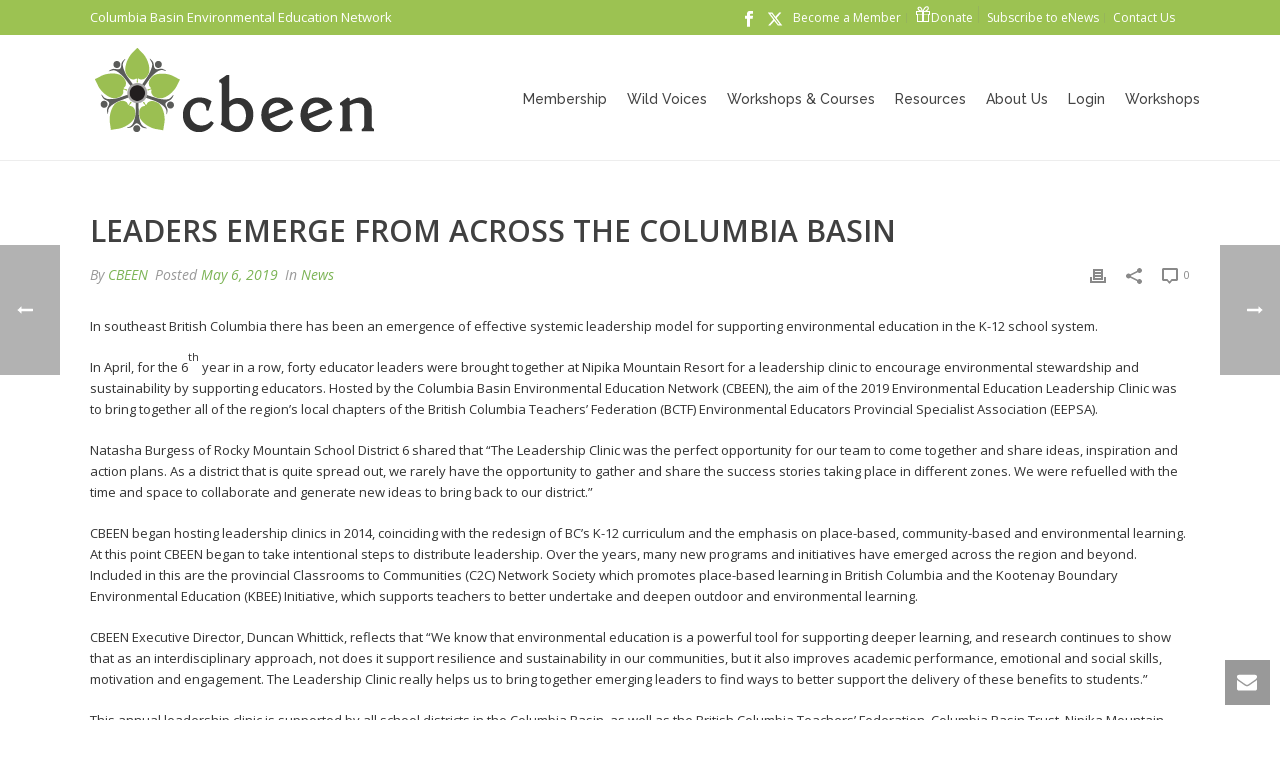

--- FILE ---
content_type: text/html; charset=UTF-8
request_url: https://cbeen.ca/leaders-emerge-from-across-the-columbia-basin/
body_size: 67763
content:
<!DOCTYPE html>
<html lang="en-CA" >
<head>
		<meta charset="UTF-8" /><meta name="viewport" content="width=device-width, initial-scale=1.0, minimum-scale=1.0, maximum-scale=1.0, user-scalable=0" /><meta http-equiv="X-UA-Compatible" content="IE=edge,chrome=1" /><meta name="format-detection" content="telephone=no"><title>Leaders emerge from across the Columbia Basin &#8211; CBEEN Online</title>
<link crossorigin data-rocket-preload as="font" href="https://fonts.gstatic.com/s/opensans/v40/memtYaGs126MiZpBA-UFUIcVXSCEkx2cmqvXlWqWuU6F.woff2" rel="preload">
<link crossorigin data-rocket-preload as="font" href="https://fonts.gstatic.com/s/opensans/v40/memvYaGs126MiZpBA-UvWbX2vVnXBbObj2OVTS-muw.woff2" rel="preload">
<link crossorigin data-rocket-preload as="font" href="https://fonts.gstatic.com/s/raleway/v34/1Ptsg8zYS_SKggPNyCg4TYFq.woff2" rel="preload">
<link crossorigin data-rocket-preload as="font" href="https://fonts.gstatic.com/s/raleway/v34/1Ptug8zYS_SKggPNyC0ITw.woff2" rel="preload">
<style id="wpr-usedcss">body,html{width:100%;height:100%;margin:0;padding:0}.preloader-preview-area{animation-delay:-.2s;top:50%;-ms-transform:translateY(100%);transform:translateY(100%);margin-top:10px;max-height:calc(50% - 20px);opacity:1;width:100%;text-align:center;position:absolute}.datepicker{display:none;position:absolute;padding:4px;margin-top:1px;direction:ltr}.datepicker.dropdown-menu{position:absolute;top:100%;left:0;z-index:1000;float:left;display:none;min-width:160px;list-style:none;background-color:#f8f8f8;border:1px solid rgba(0,0,0,.2);-webkit-border-radius:5px;-moz-border-radius:5px;border-radius:5px;-webkit-box-shadow:0 5px 10px rgba(0,0,0,.2);-moz-box-shadow:0 5px 10px rgba(0,0,0,.2);box-shadow:0 5px 10px rgba(0,0,0,.2);-webkit-background-clip:padding-box;-moz-background-clip:padding;background-clip:padding-box;color:#333;font-size:13px;line-height:18px}.datepicker.dropdown-menu th{padding:4px 5px}.datepicker.dropdown-menu td{padding:4px 5px}.datepicker table{border:0;margin:0;width:auto}.datepicker table tr td span{display:block;width:23%;height:54px;line-height:54px;float:left;margin:1%;cursor:pointer}.datepicker td{text-align:center;width:20px;height:20px;border:0;font-size:12px;padding:4px 8px;background:#f8f8f8;cursor:pointer}.datepicker td.active.day,.datepicker td.active.year{background:#2199e8}.datepicker td.new,.datepicker td.old{color:#999}.datepicker td span.active{background:#2199e8}.datepicker td.day.disabled{color:#eee}.datepicker td span.month.disabled,.datepicker td span.year.disabled{color:#eee}.datepicker th{text-align:center;width:20px;height:20px;border:0;font-size:12px;padding:4px 8px;background:#f8f8f8;cursor:pointer}.datepicker th.active.day,.datepicker th.active.year{background:#2199e8}.datepicker th.date-switch{width:145px}.datepicker th span.active{background:#2199e8}.datepicker.days div.datepicker-days{display:block}.datepicker.months div.datepicker-months{display:block}.datepicker.years div.datepicker-years{display:block}.datepicker thead tr:first-child th{background:#2199e8;color:#fff}.datepicker thead tr:first-child th{cursor:pointer}.datepicker tfoot tr:first-child th{cursor:pointer}.datepicker-inline{width:220px}.datepicker-rtl{direction:rtl}.datepicker-rtl table tr td span{float:right}.datepicker-dropdown{top:0;left:0}.datepicker-dropdown:before{content:"";display:inline-block;border-left:7px solid transparent;border-right:7px solid transparent;border-bottom:7px solid #ccc;border-bottom-color:1px solid rgba(0,0,0,.2);position:absolute;top:-7px;left:6px}.datepicker-dropdown:after{content:"";display:inline-block;border-left:6px solid transparent;border-right:6px solid transparent;border-bottom:6px solid #f8f8f8;position:absolute;top:-6px;left:7px}.datepicker-dropdown::after,.datepicker-dropdown::before,.datepicker>div{display:none}.datepicker-close{position:absolute;top:-30px;right:0;width:15px;height:30px;padding:0;display:none}.fi-arrow-left:before,.fi-arrow-right:before,.fi-x:before{font-family:foundation-icons;font-style:normal;font-weight:400;font-variant:normal;text-transform:none;line-height:1;-webkit-font-smoothing:antialiased;display:inline-block;text-decoration:inherit}.fi-arrow-left:before{content:""}.fi-arrow-right:before{content:""}.fi-x:before{content:""}#edu-wrapper html{font-family:sans-serif;-ms-text-size-adjust:100%;-webkit-text-size-adjust:100%}#edu-wrapper body{margin:0}#edu-wrapper article,#edu-wrapper aside,#edu-wrapper details,#edu-wrapper figcaption,#edu-wrapper figure,#edu-wrapper footer,#edu-wrapper header,#edu-wrapper hgroup,#edu-wrapper main,#edu-wrapper menu,#edu-wrapper nav,#edu-wrapper section,#edu-wrapper summary{display:block}#edu-wrapper audio,#edu-wrapper canvas,#edu-wrapper progress,#edu-wrapper video{display:inline-block;vertical-align:baseline}#edu-wrapper audio:not([controls]){display:none;height:0}#edu-wrapper [hidden],#edu-wrapper template{display:none}#edu-wrapper a{background-color:transparent}#edu-wrapper a:active,#edu-wrapper a:hover{outline:0}#edu-wrapper abbr[title]{border-bottom:1px dotted}#edu-wrapper b,#edu-wrapper strong{font-weight:700}#edu-wrapper h1{font-size:2em;margin:.67em 0}#edu-wrapper mark{background:#ff0;color:#000}#edu-wrapper small{font-size:80%}#edu-wrapper sup{font-size:75%;line-height:0;position:relative;vertical-align:baseline}#edu-wrapper sup{top:-.5em}#edu-wrapper img{border:0}#edu-wrapper svg:not(:root){overflow:hidden}#edu-wrapper figure{margin:1em 40px}#edu-wrapper code,#edu-wrapper samp{font-family:monospace,monospace;font-size:1em}#edu-wrapper button,#edu-wrapper input,#edu-wrapper optgroup,#edu-wrapper select,#edu-wrapper textarea{color:inherit;font:inherit;margin:0}#edu-wrapper button{overflow:visible}#edu-wrapper button,#edu-wrapper select{text-transform:none}#edu-wrapper button,#edu-wrapper html input[type=button],#edu-wrapper input[type=reset],#edu-wrapper input[type=submit]{-webkit-appearance:button;cursor:pointer}#edu-wrapper button[disabled],#edu-wrapper html input[disabled]{cursor:not-allowed}#edu-wrapper button::-moz-focus-inner,#edu-wrapper input::-moz-focus-inner{border:0;padding:0}#edu-wrapper input{line-height:normal}#edu-wrapper input[type=checkbox],#edu-wrapper input[type=radio]{box-sizing:border-box;padding:0}#edu-wrapper input[type=number]::-webkit-inner-spin-button,#edu-wrapper input[type=number]::-webkit-outer-spin-button{height:auto}#edu-wrapper input[type=search]{-webkit-appearance:textfield;box-sizing:content-box}#edu-wrapper input[type=search]::-webkit-search-cancel-button,#edu-wrapper input[type=search]::-webkit-search-decoration{-webkit-appearance:none}#edu-wrapper legend{border:0;padding:0}#edu-wrapper textarea{overflow:auto}#edu-wrapper optgroup{font-weight:700}#edu-wrapper table{border-collapse:collapse;border-spacing:0}#edu-wrapper .foundation-mq{font-family:"small=0em&medium=40em&large=64em&xlarge=75em&xxlarge=90em"}#edu-wrapper html{font-size:100%;box-sizing:border-box}#edu-wrapper *,#edu-wrapper ::after,#edu-wrapper ::before{box-sizing:inherit;box-sizing:border-box}#edu-wrapper body{padding:0;margin:0;font-family:"Helvetica Neue",Helvetica,Roboto,Arial,sans-serif;font-weight:400;line-height:1.5;color:#0a0a0a;background:#fefefe;-webkit-font-smoothing:antialiased;-moz-osx-font-smoothing:grayscale}#edu-wrapper img{max-width:100%;height:auto;-ms-interpolation-mode:bicubic;display:inline-block;vertical-align:middle}#edu-wrapper textarea{height:auto;min-height:50px;border-radius:0}#edu-wrapper select{width:100%;border-radius:0}#edu-wrapper button{-webkit-appearance:none;-moz-appearance:none;background:0 0;padding:0;border:0;border-radius:0;line-height:1}[data-whatinput=mouse] #edu-wrapper button{outline:0}#edu-wrapper .is-visible{display:block!important}#edu-wrapper .is-hidden{display:none!important}#edu-wrapper dd,#edu-wrapper div,#edu-wrapper form,#edu-wrapper h1,#edu-wrapper h2,#edu-wrapper li,#edu-wrapper p,#edu-wrapper ul{margin:0;padding:0}#edu-wrapper p{font-size:inherit;line-height:1.6;margin-bottom:1rem;text-rendering:optimizeLegibility}#edu-wrapper em,#edu-wrapper i{font-style:italic;line-height:inherit}#edu-wrapper b,#edu-wrapper strong{font-weight:700;line-height:inherit}#edu-wrapper small{font-size:80%;line-height:inherit}#edu-wrapper h1,#edu-wrapper h2{font-family:"Helvetica Neue",Helvetica,Roboto,Arial,sans-serif;font-weight:400;font-style:normal;color:inherit;text-rendering:optimizeLegibility;margin-top:0;margin-bottom:.5rem;line-height:1.4}#edu-wrapper h1 small,#edu-wrapper h2 small{color:#cacaca;line-height:0}#edu-wrapper h1{font-size:1.5rem}#edu-wrapper h2{font-size:1.25rem}@media screen and (min-width:40em){#edu-wrapper h1{font-size:3rem}#edu-wrapper h2{font-size:2.5rem}}#edu-wrapper a{color:#18808b;text-decoration:none;line-height:inherit;cursor:pointer}#edu-wrapper a:focus,#edu-wrapper a:hover{color:#156e78}#edu-wrapper a img{border:0}#edu-wrapper ul{line-height:1.6;margin-bottom:1rem;list-style-position:outside}#edu-wrapper li{font-size:inherit}#edu-wrapper ul{list-style-type:disc;margin-left:1.25rem}#edu-wrapper ul #edu-wrapper ul{margin-left:1.25rem;margin-bottom:0}#edu-wrapper abbr{color:#0a0a0a;cursor:help;border-bottom:1px dotted #0a0a0a}#edu-wrapper code{font-family:Consolas,"Liberation Mono",Courier,monospace;font-weight:400;color:#0a0a0a;background-color:#e6e6e6;border:1px solid #cacaca;padding:.125rem .3125rem .0625rem}@media print{#edu-wrapper *{background:0 0!important;color:#000!important;box-shadow:none!important;text-shadow:none!important}#edu-wrapper a,#edu-wrapper a:visited{text-decoration:underline}#edu-wrapper a[href]:after{content:" (" attr(href) ")"}#edu-wrapper a[href^="#"]:after,#edu-wrapper a[href^="javascript:"]:after{content:""}#edu-wrapper abbr[title]:after{content:" (" attr(title) ")"}#edu-wrapper thead{display:table-header-group}#edu-wrapper img,#edu-wrapper tr{page-break-inside:avoid}#edu-wrapper img{max-width:100%!important}html{background:#fff!important}body{min-height:auto!important;height:auto!important;background:#fff!important}}#edu-wrapper h2,#edu-wrapper p{orphans:3;widows:3}#edu-wrapper h2{page-break-after:avoid}#edu-wrapper [type=color],#edu-wrapper [type=date],#edu-wrapper [type=email],#edu-wrapper [type=month],#edu-wrapper [type=number],#edu-wrapper [type=password],#edu-wrapper [type=search],#edu-wrapper [type=tel],#edu-wrapper [type=time],#edu-wrapper [type=url],#edu-wrapper textarea{display:block;box-sizing:border-box;width:100%;height:2.4375rem;padding:.5rem;border:1px solid #cacaca;margin:0 0 1rem;font-family:inherit;font-size:1rem;color:#0a0a0a;background-color:#fefefe;box-shadow:inset 0 1px 2px rgba(10,10,10,.1);border-radius:0;transition:box-shadow .5s,border-color .25s ease-in-out;-webkit-appearance:none;-moz-appearance:none}#edu-wrapper [type=color]:focus,#edu-wrapper [type=date]:focus,#edu-wrapper [type=email]:focus,#edu-wrapper [type=month]:focus,#edu-wrapper [type=number]:focus,#edu-wrapper [type=password]:focus,#edu-wrapper [type=search]:focus,#edu-wrapper [type=tel]:focus,#edu-wrapper [type=text]:focus,#edu-wrapper [type=time]:focus,#edu-wrapper [type=url]:focus,#edu-wrapper textarea:focus{border:1px solid #8a8a8a;background-color:#fefefe;outline:0;box-shadow:0 0 5px #cacaca;transition:box-shadow .5s,border-color .25s ease-in-out}#edu-wrapper textarea{max-width:100%;padding:16px}#edu-wrapper input::placeholder,#edu-wrapper textarea::placeholder{color:#cacaca}#edu-wrapper input:disabled,#edu-wrapper textarea:disabled{background-color:#e6e6e6;cursor:not-allowed}#edu-wrapper [type=button],#edu-wrapper [type=submit]{border-radius:0;-webkit-appearance:none;-moz-appearance:none}#edu-wrapper input[type=search]{box-sizing:border-box}#edu-wrapper [type=checkbox],#edu-wrapper [type=file],#edu-wrapper [type=radio]{margin:0}#edu-wrapper [type=checkbox]+label,#edu-wrapper [type=radio]+label{display:inline-block;margin-left:.5rem;margin-right:1rem;margin-bottom:0;vertical-align:baseline}#edu-wrapper [type=checkbox]+label[for],#edu-wrapper [type=radio]+label[for]{cursor:pointer}#edu-wrapper label>[type=checkbox],#edu-wrapper label>[type=radio]{margin-right:.5rem}#edu-wrapper [type=file]{width:100%}#edu-wrapper label{display:block;margin:0;font-size:.875rem;font-weight:400;line-height:1.8;color:#0a0a0a}#edu-wrapper label.middle{margin:0 0 1rem;padding:.5625rem 0}#edu-wrapper fieldset{border:0;padding:0;margin:0}#edu-wrapper legend{margin-bottom:.5rem;max-width:100%}#edu-wrapper .fieldset{border:1px solid #cacaca;padding:1.25rem;margin:1.125rem 0}#edu-wrapper .fieldset legend{background:#fefefe;padding:0 .1875rem;margin:0;margin-left:-.1875rem}#edu-wrapper select{height:2.4375rem;padding:.5rem;border:1px solid #cacaca;margin:0 0 1rem;font-size:1rem;font-family:inherit;line-height:normal;color:#0a0a0a;background-color:#fefefe;border-radius:0;-webkit-appearance:none;-moz-appearance:none;background-image:url("data:image/svg+xml;utf8,<svg xmlns='http://www.w3.org/2000/svg' version='1.1' width='32' height='24' viewBox='0 0 32 24'><polygon points='0,0 32,0 16,24' style='fill: rgb%28138, 138, 138%29'></polygon></svg>");background-size:9px 6px;background-position:right -1rem center;background-origin:content-box;background-repeat:no-repeat;padding-right:1.5rem}@media screen and (min-width:0\0){#edu-wrapper select{background-image:url("[data-uri]")}}#edu-wrapper select:disabled{background-color:#e6e6e6;cursor:not-allowed}#edu-wrapper select::-ms-expand{display:none}#edu-wrapper select[multiple]{height:auto;background-image:none}#edu-wrapper select.anchored,#edu-wrapper select:focus{background:#faf4be;border:1px solid #e2db95}#edu-wrapper .is-invalid-input:not(:focus){background-color:rgba(225,61,38,.1);border-color:#e13d26}#edu-wrapper .is-invalid-label{color:#e13d26}#edu-wrapper .form-error{display:none;margin-top:-.5rem;margin-bottom:1rem;font-size:.75rem;font-weight:700;color:#e13d26}#edu-wrapper .form-error.is-visible{display:block}#edu-wrapper .button{display:inline-block;text-align:center;line-height:1;cursor:pointer;height:auto;-webkit-appearance:none;transition:background-color .25s ease-out,color .25s ease-out;vertical-align:middle;border:1px solid transparent;border-radius:0;padding:.85em 1em;margin:0;font-size:.9rem;background-color:#18808b;color:#fefefe}[data-whatinput=mouse] #edu-wrapper .button{outline:0}#edu-wrapper .button.active,#edu-wrapper .button:focus,#edu-wrapper .button:hover{background-color:#146d76;color:#fefefe}#edu-wrapper .button.tiny{font-size:.6rem}#edu-wrapper .button.small{font-size:.75rem}#edu-wrapper .button.large{font-size:1.25rem}#edu-wrapper .button.success{background-color:#8db83f;color:#fefefe}#edu-wrapper .button.success.active,#edu-wrapper .button.success:focus,#edu-wrapper .button.success:hover{background-color:#719332;color:#fefefe}#edu-wrapper .button.warning{background-color:#e09226;color:#fefefe}#edu-wrapper .button.warning.active,#edu-wrapper .button.warning:focus,#edu-wrapper .button.warning:hover{background-color:#b7751a;color:#fefefe}#edu-wrapper .button.alert{background-color:#e13d26;color:#fefefe}#edu-wrapper .button.alert.active,#edu-wrapper .button.alert:focus,#edu-wrapper .button.alert:hover{background-color:#b92d1a;color:#fefefe}#edu-wrapper .button.disabled,#edu-wrapper .button[disabled]{opacity:.25;cursor:not-allowed}#edu-wrapper .button.disabled:focus,#edu-wrapper .button.disabled:hover,#edu-wrapper .button[disabled]:focus,#edu-wrapper .button[disabled]:hover{background-color:#18808b;color:#fefefe}#edu-wrapper .button.dropdown::after{content:"";display:block;width:0;height:0;border:.4em inset;border-color:#fefefe transparent transparent;border-top-style:solid;border-bottom-width:0;position:relative;top:.4em;float:right;margin-left:1em;display:inline-block}#edu-wrapper .accordion{list-style-type:none;background:#fefefe;margin-left:0}#edu-wrapper .is-accordion-submenu-parent>a{position:relative}#edu-wrapper .is-accordion-submenu-parent>a::after{content:"";display:block;width:0;height:0;border:6px inset;border-color:#18808b transparent transparent;border-top-style:solid;border-bottom-width:0;position:absolute;top:50%;margin-top:-4px;right:1rem}#edu-wrapper .is-accordion-submenu-parent[aria-expanded=true]>a::after{transform-origin:50% 50%;transform:scaleY(-1)}#edu-wrapper .button-group{margin-bottom:1rem;font-size:0}#edu-wrapper .button-group::after,#edu-wrapper .button-group::before{content:" ";display:table}#edu-wrapper .button-group::after{clear:both}#edu-wrapper .button-group .button{margin:0;margin-right:4px;margin-bottom:4px;font-size:.9rem}#edu-wrapper .button-group .button:last-child{margin-right:0}#edu-wrapper .button-group.tiny .button{font-size:.6rem}#edu-wrapper .button-group.small .button{font-size:.75rem}#edu-wrapper .button-group.large .button{font-size:1.25rem}#edu-wrapper .button-group.success .button{background-color:#8db83f;color:#fefefe}#edu-wrapper .button-group.success .button.active,#edu-wrapper .button-group.success .button:focus,#edu-wrapper .button-group.success .button:hover{background-color:#719332;color:#fefefe}#edu-wrapper .button-group.warning .button{background-color:#e09226;color:#fefefe}#edu-wrapper .button-group.warning .button.active,#edu-wrapper .button-group.warning .button:focus,#edu-wrapper .button-group.warning .button:hover{background-color:#b7751a;color:#fefefe}#edu-wrapper .button-group.alert .button{background-color:#e13d26;color:#fefefe}#edu-wrapper .button-group.alert .button.active,#edu-wrapper .button-group.alert .button:focus,#edu-wrapper .button-group.alert .button:hover{background-color:#b92d1a;color:#fefefe}#edu-wrapper .menu{margin:0;list-style-type:none}#edu-wrapper .menu>li{display:table-cell;vertical-align:middle}[data-whatinput=mouse] #edu-wrapper .menu>li{outline:0}#edu-wrapper .menu>li>a{display:block;padding:.7rem 1rem;line-height:1}#edu-wrapper .menu a,#edu-wrapper .menu button,#edu-wrapper .menu input{margin-bottom:0}#edu-wrapper .menu>li>a i,#edu-wrapper .menu>li>a img,#edu-wrapper .menu>li>a svg{vertical-align:middle}#edu-wrapper .menu>li>a i+span,#edu-wrapper .menu>li>a img+span,#edu-wrapper .menu>li>a svg+span{vertical-align:middle}#edu-wrapper .menu>li>a i,#edu-wrapper .menu>li>a img,#edu-wrapper .menu>li>a svg{margin-right:.25rem;display:inline-block}#edu-wrapper .menu>li{display:table-cell}#edu-wrapper .menu.vertical>li{display:block}#edu-wrapper .menu.align-right::after,#edu-wrapper .menu.align-right::before{content:" ";display:table}#edu-wrapper .menu.align-right::after{clear:both}#edu-wrapper .menu.align-right>li{float:right}#edu-wrapper .menu.nested{margin-left:1rem}#edu-wrapper .menu .active>a{color:#fefefe;background:#18808b}#edu-wrapper .is-drilldown{position:relative;overflow:hidden}#edu-wrapper .is-drilldown li{display:block!important}#edu-wrapper .is-drilldown-submenu{position:absolute;top:0;left:100%;z-index:-1;height:100%;width:100%;background:#fefefe;transition:transform .15s linear}#edu-wrapper .is-drilldown-submenu.is-active{z-index:1;display:block;transform:translateX(-100%)}#edu-wrapper .is-drilldown-submenu.is-closing{transform:translateX(100%)}#edu-wrapper .is-drilldown-submenu-parent>a{position:relative}#edu-wrapper .is-drilldown-submenu-parent>a::after{content:"";display:block;width:0;height:0;border:6px inset;border-color:transparent transparent transparent #18808b;border-left-style:solid;border-right-width:0;position:absolute;top:50%;margin-top:-6px;right:1rem}#edu-wrapper .js-drilldown-back>a::before{content:"";display:block;width:0;height:0;border:6px inset;border-color:transparent #18808b transparent transparent;border-right-style:solid;border-left-width:0;border-left-width:0;display:inline-block;vertical-align:middle;margin-right:.75rem}#edu-wrapper .dropdown.menu>li.opens-left>.is-dropdown-submenu{left:auto;right:0;top:100%}#edu-wrapper .dropdown.menu>li.opens-right>.is-dropdown-submenu{right:auto;left:0;top:100%}#edu-wrapper .dropdown.menu>li.is-dropdown-submenu-parent>a{padding-right:1.5rem;position:relative}#edu-wrapper .dropdown.menu>li.is-dropdown-submenu-parent>a::after{content:"";display:block;width:0;height:0;border:5px inset;border-color:#18808b transparent transparent;border-top-style:solid;border-bottom-width:0;right:5px;margin-top:-2px}[data-whatinput=mouse] #edu-wrapper .dropdown.menu a{outline:0}.no-js #edu-wrapper .dropdown.menu ul{display:none}#edu-wrapper .dropdown.menu.vertical>li .is-dropdown-submenu{top:0}#edu-wrapper .dropdown.menu.vertical>li.opens-left>.is-dropdown-submenu{left:auto;right:100%}#edu-wrapper .dropdown.menu.vertical>li.opens-right>.is-dropdown-submenu{right:auto;left:100%}#edu-wrapper .dropdown.menu.vertical>li>a::after{right:14px;margin-top:-3px}#edu-wrapper .dropdown.menu.vertical>li.opens-left>a::after{content:"";display:block;width:0;height:0;border:5px inset;border-color:transparent #18808b transparent transparent;border-right-style:solid;border-left-width:0}#edu-wrapper .dropdown.menu.vertical>li.opens-right>a::after{content:"";display:block;width:0;height:0;border:5px inset;border-color:transparent transparent transparent #18808b;border-left-style:solid;border-right-width:0}#edu-wrapper .dropdown.menu.align-right .is-dropdown-submenu.first-sub{top:100%;left:auto;right:0}#edu-wrapper .is-dropdown-submenu-parent{position:relative}#edu-wrapper .is-dropdown-submenu-parent a::after{position:absolute;top:50%;right:5px;margin-top:-2px}#edu-wrapper .is-dropdown-submenu-parent.opens-inner>.is-dropdown-submenu{top:100%;left:auto}#edu-wrapper .is-dropdown-submenu-parent.opens-left>.is-dropdown-submenu{left:auto;right:100%}#edu-wrapper .is-dropdown-submenu-parent.opens-right>.is-dropdown-submenu{right:auto;left:100%}#edu-wrapper .is-dropdown-submenu{display:none;position:absolute;top:0;left:100%;min-width:200px;z-index:1;background:#fefefe;border:1px solid #cacaca}#edu-wrapper .is-dropdown-submenu .is-dropdown-submenu-parent>a::after{right:14px;margin-top:-3px}#edu-wrapper .is-dropdown-submenu .is-dropdown-submenu-parent.opens-left>a::after{content:"";display:block;width:0;height:0;border:5px inset;border-color:transparent #18808b transparent transparent;border-right-style:solid;border-left-width:0}#edu-wrapper .is-dropdown-submenu .is-dropdown-submenu-parent.opens-right>a::after{content:"";display:block;width:0;height:0;border:5px inset;border-color:transparent transparent transparent #18808b;border-left-style:solid;border-right-width:0}#edu-wrapper .is-dropdown-submenu .is-dropdown-submenu{margin-top:-1px}#edu-wrapper .is-dropdown-submenu>li{width:100%}#edu-wrapper .is-dropdown-submenu.js-dropdown-active{display:block}#edu-wrapper .label{display:inline-block;padding:.33333rem .5rem;font-size:.8rem;line-height:1;cursor:default;border-radius:0;background:#18808b;color:#fefefe!important}#edu-wrapper .label.large{font-size:150%}#edu-wrapper .label.success{background:#8db83f;color:#fefefe!important}#edu-wrapper .label.warning{background:#e09226;color:#fefefe!important}#edu-wrapper .label.alert{background:#e13d26;color:#fefefe!important}#edu-wrapper body,#edu-wrapper html{height:100%}#edu-wrapper .js-off-canvas-exit{display:none;position:absolute;top:0;left:0;width:100%;height:100%;background:rgba(254,254,254,.25);cursor:pointer;transition:background .5s ease}#edu-wrapper .orbit-container{position:relative;margin:0;overflow:hidden;list-style:none}#edu-wrapper .orbit-slide{width:100%;max-height:100%}#edu-wrapper .orbit-slide.no-motionui.is-active{top:0;left:0}#edu-wrapper .orbit-next,#edu-wrapper .orbit-previous{position:absolute;top:50%;transform:translateY(-50%);z-index:10;padding:1rem;color:#fefefe}[data-whatinput=mouse] #edu-wrapper .orbit-next,[data-whatinput=mouse] #edu-wrapper .orbit-previous{outline:0}#edu-wrapper .orbit-next:active,#edu-wrapper .orbit-next:focus,#edu-wrapper .orbit-next:hover,#edu-wrapper .orbit-previous:active,#edu-wrapper .orbit-previous:focus,#edu-wrapper .orbit-previous:hover{background-color:rgba(10,10,10,.5)}#edu-wrapper .orbit-previous{left:0}#edu-wrapper .orbit-next{left:auto;right:0}#edu-wrapper .orbit-bullets{position:relative;margin-top:.8rem;margin-bottom:.8rem;text-align:center}[data-whatinput=mouse] #edu-wrapper .orbit-bullets{outline:0}#edu-wrapper .orbit-bullets button{width:1.2rem;height:1.2rem;margin:.1rem;background-color:#cacaca;border-radius:50%}#edu-wrapper .orbit-bullets button:hover{background-color:#8a8a8a}#edu-wrapper .orbit-bullets button.is-active{background-color:#8a8a8a}#edu-wrapper .pagination{margin-left:0;margin-bottom:1rem}#edu-wrapper .pagination::after,#edu-wrapper .pagination::before{content:" ";display:table}#edu-wrapper .pagination::after{clear:both}#edu-wrapper .pagination li{font-size:.875rem;margin-right:.0625rem;border-radius:0;display:none}#edu-wrapper .pagination li:first-child,#edu-wrapper .pagination li:last-child{display:inline-block}@media screen and (min-width:40em){#edu-wrapper .pagination li{display:inline-block}#edu-wrapper .reveal{min-height:0}}#edu-wrapper .pagination a,#edu-wrapper .pagination button{color:#0a0a0a;display:block;padding:.1875rem .625rem;border-radius:0}#edu-wrapper .pagination a:hover,#edu-wrapper .pagination button:hover{background:#e6e6e6}#edu-wrapper .pagination .current{padding:.1875rem .625rem;background:#18808b;color:#fefefe;cursor:default}#edu-wrapper .pagination .disabled{padding:.1875rem .625rem;color:#cacaca;cursor:not-allowed}#edu-wrapper .pagination .disabled:hover{background:0 0}#edu-wrapper .progress{background-color:#cacaca;height:1rem;margin-bottom:1rem;border-radius:0}#edu-wrapper .progress.large{height:2rem}#edu-wrapper .slider{position:relative;height:.5rem;margin-top:1.25rem;margin-bottom:2.25rem;background-color:#e6e6e6;cursor:pointer;user-select:none;touch-action:none}#edu-wrapper .slider.disabled,#edu-wrapper .slider[disabled]{opacity:.25;cursor:not-allowed}#edu-wrapper .slider.vertical{display:inline-block;width:.5rem;height:12.5rem;margin:0 1.25rem;transform:scale(1,-1)}#edu-wrapper .sticky-container{position:relative}#edu-wrapper .sticky{position:absolute;z-index:0;transform:translate3d(0,0,0)}#edu-wrapper .sticky.is-stuck{position:fixed;z-index:5}#edu-wrapper .sticky.is-stuck.is-at-top{top:0}#edu-wrapper .sticky.is-anchored{position:absolute;left:auto;right:auto}#edu-wrapper body.is-reveal-open{overflow:hidden}#edu-wrapper html.is-reveal-open,#edu-wrapper html.is-reveal-open body{height:100%;overflow:hidden;user-select:none}#edu-wrapper .reveal-overlay{display:none;position:fixed;top:0;bottom:0;left:0;right:0;z-index:1005;background-color:rgba(10,10,10,.45);overflow-y:scroll}#edu-wrapper .reveal{display:none;z-index:1006;padding:1rem;border:1px solid #cacaca;background-color:#fefefe;border-radius:0;position:relative;top:100px;margin-left:auto;margin-right:auto;overflow-y:auto}[data-whatinput=mouse] #edu-wrapper .reveal{outline:0}#edu-wrapper .reveal>:last-child{margin-bottom:0}@media screen and (min-width:40em){#edu-wrapper .reveal{width:600px;max-width:75rem}#edu-wrapper .reveal .reveal{left:auto;right:auto;margin:0 auto}#edu-wrapper .reveal.tiny{width:30%;max-width:75rem}#edu-wrapper .reveal.small{width:50%;max-width:75rem}#edu-wrapper .reveal.large{width:90%;max-width:75rem}}#edu-wrapper .reveal.full{top:0;left:0;width:100%;height:100%;height:100vh;min-height:100vh;max-width:none;margin-left:0;border:0;border-radius:0}@media screen and (max-width:39.9375em){#edu-wrapper .reveal{top:0;left:0;width:100%;height:100%;height:100vh;min-height:100vh;max-width:none;margin-left:0;border:0;border-radius:0}}#edu-wrapper .reveal.without-overlay{position:fixed}#edu-wrapper table{width:100%;margin-bottom:1rem;border-radius:0}tbody,tfoot,thead{border:1px solid #f1f1f1;background-color:#fefefe}tbody td,tbody th,tfoot td,tfoot th,thead td,thead th{text-align:left}caption{font-weight:700;padding:.5rem .625rem .625rem}thead{background:#f8f8f8;color:#0a0a0a}tfoot{background:#f1f1f1;color:#0a0a0a}tfoot tr,thead tr{background:0 0}tfoot td,tfoot th,thead td,thead th{padding:.5rem .625rem .625rem;font-weight:700;text-align:left;text-align:left}tbody tr:nth-child(2n){background-color:#f1f1f1}tbody td,tbody th{padding:.5rem .625rem .625rem}@media screen and (max-width:63.9375em){#edu-wrapper table.stack thead{display:none}#edu-wrapper table.stack tfoot{display:none}#edu-wrapper table.stack td,#edu-wrapper table.stack th,#edu-wrapper table.stack tr{display:block}#edu-wrapper table.stack td{border-top:0}}#edu-wrapper table.scroll{display:block;width:100%;overflow-x:auto}#edu-wrapper table.hover tr:hover{background-color:#f9f9f9}#edu-wrapper table.hover tr:nth-of-type(2n):hover{background-color:#ececec}#edu-wrapper .tabs-title{float:left}#edu-wrapper .tabs-title>a{display:block;padding:1.25rem 1.5rem;line-height:1;font-size:.75rem}#edu-wrapper .tabs-title>a:hover{background:#f3f3f3}#edu-wrapper .tabs-title>a:focus,#edu-wrapper .tabs-title>a[aria-selected=true]{background:#fefefe}#edu-wrapper .tabs-panel{display:none;padding:1rem}#edu-wrapper .tabs-panel.is-active{display:block}#edu-wrapper .has-tip{border-bottom:1px dotted #8a8a8a;font-weight:700;position:relative;display:inline-block;cursor:help}#edu-wrapper .tooltip{background-color:#0a0a0a;color:#fefefe;font-size:80%;padding:.75rem;position:absolute;z-index:10;top:calc(100% + .6495rem);max-width:10rem!important;border-radius:0}#edu-wrapper .tooltip::before{content:"";display:block;width:0;height:0;border:.75rem inset;border-color:transparent transparent #0a0a0a;border-bottom-style:solid;border-top-width:0;bottom:100%;position:absolute;left:50%;transform:translateX(-50%)}#edu-wrapper .tooltip.top::before{content:"";display:block;width:0;height:0;border:.75rem inset;border-color:#0a0a0a transparent transparent;border-top-style:solid;border-bottom-width:0;top:100%;bottom:auto}#edu-wrapper .tooltip.left::before{content:"";display:block;width:0;height:0;border:.75rem inset;border-color:transparent transparent transparent #0a0a0a;border-left-style:solid;border-right-width:0;bottom:auto;left:100%;top:50%;transform:translateY(-50%)}#edu-wrapper .tooltip.right::before{content:"";display:block;width:0;height:0;border:.75rem inset;border-color:transparent #0a0a0a transparent transparent;border-right-style:solid;border-left-width:0;bottom:auto;left:auto;right:100%;top:50%;transform:translateY(-50%)}#edu-wrapper .top-bar-right{float:right}#edu-wrapper .hide{display:none!important}#edu-wrapper .clearfix::after,#edu-wrapper .clearfix::before{content:" ";display:table}#edu-wrapper .clearfix::after{clear:both}.label h2{margin:0}.label h2{color:#fff}#edu-wrapper{padding-bottom:96px}#edu-wrapper #edu-list-blocks{position:relative}#edu-wrapper #edu-list-blocks #edu-list-empty-notice{position:absolute;top:12px;z-index:999}#edu-wrapper #edu-filter-buttons .button-group{display:block;white-space:normal}#edu-wrapper #edu-filter-buttons .button-group .button{margin-top:1px}#edu-wrapper form .large{font-size:18px}#edu-wrapper form textarea{height:auto}#edu-wrapper .hidden{display:none}#edu-wrapper .right{float:right;display:block}#edu-wrapper .left{float:left;display:block}#wpadminbar,#wpadminbar *{font-size:13px;font-weight:400;line-height:32px}#wpadminbar *{height:auto;width:auto;margin:0;padding:0;position:static;text-shadow:none;text-transform:none;letter-spacing:normal;font-family:-apple-system,BlinkMacSystemFont,"Segoe UI",Roboto,Oxygen-Sans,Ubuntu,Cantarell,"Helvetica Neue",sans-serif;border-radius:0;box-sizing:content-box;transition:none;-webkit-font-smoothing:subpixel-antialiased;-moz-osx-font-smoothing:auto}.rtl #wpadminbar *{font-family:Tahoma,sans-serif}html:lang(he-il) .rtl #wpadminbar *{font-family:Arial,sans-serif}#wpadminbar ul li:after,#wpadminbar ul li:before{content:normal}#wpadminbar a,#wpadminbar a img,#wpadminbar a img:hover,#wpadminbar a:hover{outline:0;border:none;text-decoration:none;background:0 0}#wpadminbar a:active,#wpadminbar a:focus,#wpadminbar div,#wpadminbar input[type=email],#wpadminbar input[type=number],#wpadminbar input[type=password],#wpadminbar input[type=search],#wpadminbar input[type=text],#wpadminbar input[type=url],#wpadminbar select,#wpadminbar textarea{box-shadow:none;outline:0}#wpadminbar{direction:ltr;color:#ccc;font-family:-apple-system,BlinkMacSystemFont,"Segoe UI",Roboto,Oxygen-Sans,Ubuntu,Cantarell,"Helvetica Neue",sans-serif;height:32px;position:fixed;top:0;left:0;width:100%;min-width:600px;z-index:99999;background:#23282d}#wpadminbar ul,#wpadminbar ul li{background:0 0;clear:none;list-style:none;margin:0;padding:0;position:relative;text-indent:0;z-index:99999}#wpadminbar li{float:left}#wpadminbar ul li:last-child{box-shadow:none}* html #wpadminbar{overflow:hidden;position:absolute}@media screen and (max-width:782px){html #wpadminbar{height:46px;min-width:300px}#wpadminbar *{font-size:14px;font-weight:400;font-family:-apple-system,BlinkMacSystemFont,"Segoe UI",Roboto,Oxygen-Sans,Ubuntu,Cantarell,"Helvetica Neue",sans-serif;line-height:32px}#wpadminbar li.hover ul li,#wpadminbar li:hover ul li,#wpadminbar li:hover ul li:hover ul li{display:list-item}}a{transition-property:border,background,color;transition-duration:.05s;transition-timing-function:ease-in-out}#template textarea,.code,.ltr,code{direction:ltr}.ui-helper-hidden-accessible{border:0;clip:rect(1px,1px,1px,1px);-webkit-clip-path:inset(50%);clip-path:inset(50%);height:1px;margin:-1px;overflow:hidden;padding:0;position:absolute;width:1px;word-wrap:normal!important}.hidden,.js .closed .inside,.no-js .hide-if-no-js,.no-js .wp-core-ui .hide-if-no-js,.no-js.wp-core-ui .hide-if-no-js{display:none}body,html{height:100%;margin:0;padding:0}body{background:#f1f1f1;color:#444;font-family:-apple-system,BlinkMacSystemFont,"Segoe UI",Roboto,Oxygen-Sans,Ubuntu,Cantarell,"Helvetica Neue",sans-serif;font-size:13px;line-height:1.4em;min-width:600px}body.iframe{min-width:0;padding-top:1px}iframe,img{border:0}td{font-family:inherit;font-size:inherit;font-weight:inherit;line-height:inherit}a{color:#0073aa}a,div{outline:0}a:active,a:hover{color:#00a0d2}a:focus{color:#124964;box-shadow:0 0 0 1px #5b9dd9,0 0 2px 1px rgba(30,140,190,.8)}h1,h2{color:#23282d}p{font-size:13px;line-height:1.5;margin:1em 0}dd,li{margin-bottom:6px}h1,h2{display:block;font-weight:600}h1{font-size:2em;margin:.67em 0}h2{font-size:1.3em;margin:1em 0}ul{padding:0}.code,code{font-family:Consolas,Monaco,monospace;unicode-bidi:embed}code{padding:3px 5px 2px;margin:0 1px;background:#eaeaea;background:rgba(0,0,0,.07);font-size:13px}.no-js .widefat tfoot .check-column input,.no-js .widefat thead .check-column input{display:none}.wrap{margin:10px 20px 0 2px}.wrap h1,.wrap>h2:first-child{font-size:23px;font-weight:400;margin:0;padding:9px 0 4px;line-height:29px}.highlight{color:#000}.bar{background-color:#e8e8e8;border-right-color:#99d}.highlight{background-color:#e4f2fd}.checkbox{line-height:1.4em}.search{background-color:#ccc;color:#000;font-size:12px}b,strong{font-weight:600}abbr.required,span.required{color:#dc3232;border:none}div.error{background:#fff;border-left:4px solid #fff;box-shadow:0 1px 1px 0 rgba(0,0,0,.1);margin:5px 15px 2px;padding:1px 12px}div.error p{margin:.5em 0;padding:2px}.error a{text-decoration:underline}div.error{border-left-color:#dc3232}.button.installed:before{display:inline-block;font:400 20px/1 dashicons;-webkit-font-smoothing:antialiased;-moz-osx-font-smoothing:grayscale;vertical-align:top}.wrap div.error{margin:5px 0 15px}.installed p:before{color:#79ba49;content:'\f147'}.button.installed:before{margin:3px 5px 0 -2px}@media aural{.button.installed:before{speak:none}}#template>div{margin-right:16em}body.iframe{height:98%}.checkbox,fieldset{margin:0;padding:0}.checkbox{border:none}fieldset{border:0}img{border:none}#template textarea{box-sizing:border-box;min-height:60vh;height:calc(100vh - 295px);border:1px solid #ddd}#template textarea{font-family:Consolas,Monaco,monospace;font-size:13px;background:#f9f9f9;-moz-tab-size:4;-o-tab-size:4;tab-size:4}#template textarea{width:100%}#template p{width:97%}#template .submit{margin-top:1em;padding:0}#template .submit input[type=submit][disabled]{cursor:not-allowed}.ui-draggable-handle,.ui-sortable-handle{touch-action:none}.no-js .accordion-section .accordion-section-content{display:block}@-ms-viewport{width:device-width}@media screen and (max-width:782px){body{min-width:240px;overflow-x:hidden}body *{-webkit-tap-highlight-color:transparent!important}.wrap{margin-right:12px;margin-left:0}.wrap div.error{margin:20px 0 10px;padding:5px 10px;font-size:14px;line-height:175%}code{word-wrap:break-word}#template>div{float:none;margin:1em 0;width:auto}#template textarea{box-sizing:border-box;width:100%}}fieldset label,label{vertical-align:middle}input,textarea{box-sizing:border-box}input[type=checkbox],input[type=color],input[type=date],input[type=email],input[type=month],input[type=number],input[type=password],input[type=radio],input[type=search],input[type=tel],input[type=text],input[type=time],input[type=url],select,textarea{border:1px solid #ddd;box-shadow:inset 0 1px 2px rgba(0,0,0,.07);background-color:#fff;color:#32373c;outline:0;transition:50ms border-color ease-in-out}input[type=checkbox]:focus,input[type=color]:focus,input[type=date]:focus,input[type=email]:focus,input[type=month]:focus,input[type=number]:focus,input[type=password]:focus,input[type=radio]:focus,input[type=search]:focus,input[type=tel]:focus,input[type=text]:focus,input[type=time]:focus,input[type=url]:focus,select:focus,textarea:focus{border-color:#5b9dd9;box-shadow:0 0 2px rgba(30,140,190,.8)}input[type=email],input[type=url]{direction:ltr}input[type=number]{height:28px;line-height:1}input[type=checkbox],input[type=radio]{border:1px solid #b4b9be;background:#fff;color:#555;clear:none;cursor:pointer;display:inline-block;line-height:0;height:16px;margin:-4px 4px 0 0;outline:0;padding:0!important;text-align:center;vertical-align:middle;width:16px;min-width:16px;-webkit-appearance:none;box-shadow:inset 0 1px 2px rgba(0,0,0,.1);transition:.05s border-color ease-in-out}input[type=radio]:checked+label:before{color:#82878c}td>input[type=checkbox]{margin-top:0}input[type=radio]{border-radius:50%;margin-right:4px;line-height:10px}input[type=checkbox]:checked:before,input[type=radio]:checked:before{float:left;display:inline-block;vertical-align:middle;width:16px;font:400 21px/1 dashicons;speak:none;-webkit-font-smoothing:antialiased;-moz-osx-font-smoothing:grayscale}input[type=checkbox]:checked:before{content:"\f147";margin:-3px 0 0 -4px;color:#1e8cbe}input[type=radio]:checked:before{content:"\2022";text-indent:-9999px;border-radius:50px;font-size:24px;width:6px;height:6px;margin:4px;line-height:16px;background-color:#1e8cbe}@-moz-document url-prefix(){input[type=checkbox],input[type=radio]{margin-bottom:-1px}}input[type=search]{-webkit-appearance:textfield}input[type=search]::-webkit-search-decoration{display:none}button,input,select,textarea{font-family:inherit;font-size:inherit;font-weight:inherit}input,select,textarea{font-size:14px;border-radius:0}textarea{padding:2px 6px;line-height:1.4;resize:vertical}label{cursor:pointer}input,select{margin:1px;padding:3px 5px}input.code{padding-top:6px}textarea.code{line-height:1.4;padding:4px 6px 1px}::-webkit-input-placeholder{color:#72777c}::-moz-placeholder{color:#72777c;opacity:1}input.disabled,input:disabled,select.disabled,select:disabled,textarea.disabled,textarea:disabled{background:rgba(255,255,255,.5);border-color:rgba(222,222,222,.75);box-shadow:inset 0 1px 2px rgba(0,0,0,.04);color:rgba(51,51,51,.5)}input[type=file].disabled,input[type=file]:disabled,input[type=range].disabled,input[type=range]:disabled{background:0 0;box-shadow:none;cursor:default}input[type=checkbox].disabled,input[type=checkbox].disabled:checked:before,input[type=checkbox]:disabled,input[type=checkbox]:disabled:checked:before,input[type=radio].disabled,input[type=radio].disabled:checked:before,input[type=radio]:disabled,input[type=radio]:disabled:checked:before{opacity:.7}.submit{padding:1.5em 0;margin:5px 0;border-bottom-left-radius:3px;border-bottom-right-radius:3px;border:none}p.submit{text-align:left;max-width:100%;margin-top:20px;padding-top:10px}input[type=email].ui-autocomplete-loading,input[type=text].ui-autocomplete-loading{background-image:url(https://cbeen.ca/cms/wp-content/plugins/eduphant/css/images/loading.gif);background-repeat:no-repeat;background-position:right center;visibility:visible}input.ui-autocomplete-input.open{border-bottom-color:transparent}.ui-autocomplete{padding:0;margin:0;list-style:none;position:absolute;z-index:10000;border:1px solid #5b9dd9;box-shadow:0 1px 2px rgba(30,140,190,.8);background-color:#fff}.ui-autocomplete li{margin-bottom:0;padding:4px 10px;white-space:nowrap;text-align:left;cursor:pointer}.ui-autocomplete .ui-state-focus{background-color:#ddd}@media screen and (max-width:782px){textarea{-webkit-appearance:none}input[type=email],input[type=number],input[type=password],input[type=search],input[type=text]{-webkit-appearance:none;padding:6px 10px}input[type=number]{height:40px}input.code{padding-bottom:5px;padding-top:10px}input[type=checkbox]{-webkit-appearance:none;padding:10px}input[type=checkbox]:checked:before{font:400 30px/1 dashicons;margin:-3px -5px}input[type=checkbox],input[type=radio]{height:25px;width:25px}input[type=radio]:checked:before{vertical-align:middle;width:9px;height:9px;margin:7px;line-height:16px}input,textarea{font-size:16px}}.no-js li.wp-has-submenu:hover .wp-submenu{top:-1px}.no-js li.wp-has-current-submenu:hover .wp-submenu{position:relative;z-index:3;top:auto;left:auto;right:auto;bottom:auto;border:0;margin-top:0;box-shadow:none;background-color:#32373c}.no-js.folded #adminmenu .wp-has-submenu:hover .wp-submenu{top:0;left:36px}table.fixed{table-layout:fixed}.filter{float:left;margin:-5px 0 0 10px}.no-js .row-actions{position:static}#pending{border:0;padding:0}#pending{padding:0}#pending{background:0 none;font-size:11px;margin-top:-1px}.no-js .category-tabs li.hide-if-no-js{display:none}#hh{padding:1px;font-size:12px}#hh{width:2em}.no-js #postcustomstuff #enternew{display:none}.no-js #select-featured-image .choose{display:none}p.description{margin:2px 0 5px;color:#666}p.description,span.description{font-size:13px;font-style:italic}.arrow{width:70px;height:16px;overflow:hidden;position:absolute;left:0;margin-left:-35px;bottom:90px;z-index:10000}.arrow.top{top:-16px;bottom:auto}.arrow.left{left:20%}.arrow:after{z-index:9999;background-color:#fff;box-shadow:0 1px 3px rgba(0,0,0,.1);content:"";position:absolute;left:20px;top:-20px;width:25px;height:25px;-webkit-transform:rotate(45deg);transform:rotate(45deg)}.no-js .wp_attachment_image .button{display:none}audio,video{display:inline-block;max-width:100%}.no-js #message{display:block}.button.right{float:right}.menu{padding-top:1em}.menu ul{width:100%}.menu li{margin-bottom:0;position:relative}.no-js .menu-item-edit-active .item-edit{display:none}.no-js.nav-menus-php .item-edit{position:static;float:right;width:auto;height:auto;margin:12px -10px 12px 0;padding:0;color:#0073aa;text-decoration:underline;font-size:12px;line-height:18px}.no-js.nav-menus-php .item-edit .screen-reader-text{position:static;-webkit-clip-path:none;clip-path:none;width:auto;height:auto;margin:0}.no-js.nav-menus-php .item-edit:before{display:none}.widget{margin:0 auto 10px;position:relative;box-sizing:border-box}.widget.ui-draggable-dragging{min-width:100%}.widget.ui-sortable-helper{opacity:.8}.no-js .widget-holder .description{display:none}@media screen and (max-width:480px){div.widget{margin:0 auto!important;max-width:480px}}@media screen and (max-width:320px){div.widget{max-width:320px}}@media only screen and (min-width:1250px){.widget.ui-draggable-dragging{min-width:49%}}body.rtl{font-family:Tahoma,Arial,sans-serif}.rtl h1,.rtl h2{font-family:Arial,sans-serif;font-weight:600}#donation_amt_wrapper{display:none}#edu-list-empty-notice{display:none}div.edu-presentation-entry{transition:transform 2s ease-in-out;padding:0}h1 a,h2 a{text-decoration:none}#edu-wrapper .margin-top{margin-top:16px!important}#edu-wrapper .margin-bottom{margin-bottom:16px!important}#edu-wrapper td .button-group{margin-bottom:0}.hidden{display:none}.showPrint{display:none}.wow{visibility:hidden}.tooltip{display:none;position:absolute;border:1px solid #333;background-color:#161616;border-radius:5px;padding:10px;color:#fff;font-size:12px Arial}@media only print{.showPrint{display:block}.hidePrint{display:none!important}}.animated{-webkit-animation-duration:1s;animation-duration:1s;-webkit-animation-fill-mode:both;animation-fill-mode:both}@-webkit-keyframes bounce{0%,20%,53%,80%,to{-webkit-animation-timing-function:cubic-bezier(.215,.61,.355,1);animation-timing-function:cubic-bezier(.215,.61,.355,1);-webkit-transform:translateZ(0);transform:translateZ(0)}40%,43%{-webkit-transform:translate3d(0,-30px,0);transform:translate3d(0,-30px,0)}40%,43%,70%{-webkit-animation-timing-function:cubic-bezier(.755,.05,.855,.06);animation-timing-function:cubic-bezier(.755,.05,.855,.06)}70%{-webkit-transform:translate3d(0,-15px,0);transform:translate3d(0,-15px,0)}90%{-webkit-transform:translate3d(0,-4px,0);transform:translate3d(0,-4px,0)}}@keyframes bounce{0%,20%,53%,80%,to{-webkit-animation-timing-function:cubic-bezier(.215,.61,.355,1);animation-timing-function:cubic-bezier(.215,.61,.355,1);-webkit-transform:translateZ(0);transform:translateZ(0)}40%,43%{-webkit-transform:translate3d(0,-30px,0);transform:translate3d(0,-30px,0)}40%,43%,70%{-webkit-animation-timing-function:cubic-bezier(.755,.05,.855,.06);animation-timing-function:cubic-bezier(.755,.05,.855,.06)}70%{-webkit-transform:translate3d(0,-15px,0);transform:translate3d(0,-15px,0)}90%{-webkit-transform:translate3d(0,-4px,0);transform:translate3d(0,-4px,0)}}.bounce{-webkit-animation-name:bounce;animation-name:bounce;-webkit-transform-origin:center bottom;transform-origin:center bottom}@-webkit-keyframes shake{0%,to{-webkit-transform:translateZ(0);transform:translateZ(0)}10%,30%,50%,70%,90%{-webkit-transform:translate3d(-10px,0,0);transform:translate3d(-10px,0,0)}20%,40%,60%,80%{-webkit-transform:translate3d(10px,0,0);transform:translate3d(10px,0,0)}}@keyframes shake{0%,to{-webkit-transform:translateZ(0);transform:translateZ(0)}10%,30%,50%,70%,90%{-webkit-transform:translate3d(-10px,0,0);transform:translate3d(-10px,0,0)}20%,40%,60%,80%{-webkit-transform:translate3d(10px,0,0);transform:translate3d(10px,0,0)}}.shake{-webkit-animation-name:shake;animation-name:shake}@-webkit-keyframes swing{20%{-webkit-transform:rotate(15deg);transform:rotate(15deg)}40%{-webkit-transform:rotate(-10deg);transform:rotate(-10deg)}60%{-webkit-transform:rotate(5deg);transform:rotate(5deg)}80%{-webkit-transform:rotate(-5deg);transform:rotate(-5deg)}to{-webkit-transform:rotate(0);transform:rotate(0)}}@keyframes swing{20%{-webkit-transform:rotate(15deg);transform:rotate(15deg)}40%{-webkit-transform:rotate(-10deg);transform:rotate(-10deg)}60%{-webkit-transform:rotate(5deg);transform:rotate(5deg)}80%{-webkit-transform:rotate(-5deg);transform:rotate(-5deg)}to{-webkit-transform:rotate(0);transform:rotate(0)}}.swing{-webkit-transform-origin:top center;transform-origin:top center;-webkit-animation-name:swing;animation-name:swing}@-webkit-keyframes fadeIn{0%{opacity:0}to{opacity:1}}@keyframes fadeIn{0%{opacity:0}to{opacity:1}}.fadeIn{-webkit-animation-name:fadeIn;animation-name:fadeIn}@-webkit-keyframes fadeOut{0%{opacity:1}to{opacity:0}}@keyframes fadeOut{0%{opacity:1}to{opacity:0}}.fadeOut{-webkit-animation-name:fadeOut;animation-name:fadeOut}@-webkit-keyframes flip{0%{-webkit-transform:perspective(400px) rotateY(-1turn);transform:perspective(400px) rotateY(-1turn)}0%,40%{-webkit-animation-timing-function:ease-out;animation-timing-function:ease-out}40%{-webkit-transform:perspective(400px) translateZ(150px) rotateY(-190deg);transform:perspective(400px) translateZ(150px) rotateY(-190deg)}50%{-webkit-transform:perspective(400px) translateZ(150px) rotateY(-170deg);transform:perspective(400px) translateZ(150px) rotateY(-170deg)}50%,80%{-webkit-animation-timing-function:ease-in;animation-timing-function:ease-in}80%{-webkit-transform:perspective(400px) scale3d(.95,.95,.95);transform:perspective(400px) scale3d(.95,.95,.95)}to{-webkit-transform:perspective(400px);transform:perspective(400px);-webkit-animation-timing-function:ease-in;animation-timing-function:ease-in}}@keyframes flip{0%{-webkit-transform:perspective(400px) rotateY(-1turn);transform:perspective(400px) rotateY(-1turn)}0%,40%{-webkit-animation-timing-function:ease-out;animation-timing-function:ease-out}40%{-webkit-transform:perspective(400px) translateZ(150px) rotateY(-190deg);transform:perspective(400px) translateZ(150px) rotateY(-190deg)}50%{-webkit-transform:perspective(400px) translateZ(150px) rotateY(-170deg);transform:perspective(400px) translateZ(150px) rotateY(-170deg)}50%,80%{-webkit-animation-timing-function:ease-in;animation-timing-function:ease-in}80%{-webkit-transform:perspective(400px) scale3d(.95,.95,.95);transform:perspective(400px) scale3d(.95,.95,.95)}to{-webkit-transform:perspective(400px);transform:perspective(400px);-webkit-animation-timing-function:ease-in;animation-timing-function:ease-in}}.animated.flip{-webkit-backface-visibility:visible;backface-visibility:visible;-webkit-animation-name:flip;animation-name:flip}@-webkit-keyframes zoomIn{0%{opacity:0;-webkit-transform:scale3d(.3,.3,.3);transform:scale3d(.3,.3,.3)}50%{opacity:1}}@keyframes zoomIn{0%{opacity:0;-webkit-transform:scale3d(.3,.3,.3);transform:scale3d(.3,.3,.3)}50%{opacity:1}}.zoomIn{-webkit-animation-name:zoomIn;animation-name:zoomIn}@-webkit-keyframes zoomOut{0%{opacity:1}50%{-webkit-transform:scale3d(.3,.3,.3);transform:scale3d(.3,.3,.3)}50%,to{opacity:0}}@keyframes zoomOut{0%{opacity:1}50%{-webkit-transform:scale3d(.3,.3,.3);transform:scale3d(.3,.3,.3)}50%,to{opacity:0}}.zoomOut{-webkit-animation-name:zoomOut;animation-name:zoomOut}:where(.wp-block-button__link){border-radius:9999px;box-shadow:none;padding:calc(.667em + 2px) calc(1.333em + 2px);text-decoration:none}:where(.wp-block-calendar table:not(.has-background) th){background:#ddd}:where(.wp-block-columns){margin-bottom:1.75em}:where(.wp-block-columns.has-background){padding:1.25em 2.375em}:where(.wp-block-post-comments input[type=submit]){border:none}:where(.wp-block-cover-image:not(.has-text-color)),:where(.wp-block-cover:not(.has-text-color)){color:#fff}:where(.wp-block-cover-image.is-light:not(.has-text-color)),:where(.wp-block-cover.is-light:not(.has-text-color)){color:#000}:where(.wp-block-file){margin-bottom:1.5em}:where(.wp-block-file__button){border-radius:2em;display:inline-block;padding:.5em 1em}:where(.wp-block-file__button):is(a):active,:where(.wp-block-file__button):is(a):focus,:where(.wp-block-file__button):is(a):hover,:where(.wp-block-file__button):is(a):visited{box-shadow:none;color:#fff;opacity:.85;text-decoration:none}:where(.wp-block-latest-comments:not([style*=line-height] .wp-block-latest-comments__comment)){line-height:1.1}:where(.wp-block-latest-comments:not([style*=line-height] .wp-block-latest-comments__comment-excerpt p)){line-height:1.8}ul{box-sizing:border-box}:where(.wp-block-navigation.has-background .wp-block-navigation-item a:not(.wp-element-button)),:where(.wp-block-navigation.has-background .wp-block-navigation-submenu a:not(.wp-element-button)){padding:.5em 1em}:where(.wp-block-navigation .wp-block-navigation__submenu-container .wp-block-navigation-item a:not(.wp-element-button)),:where(.wp-block-navigation .wp-block-navigation__submenu-container .wp-block-navigation-submenu a:not(.wp-element-button)),:where(.wp-block-navigation .wp-block-navigation__submenu-container .wp-block-navigation-submenu button.wp-block-navigation-item__content),:where(.wp-block-navigation .wp-block-navigation__submenu-container .wp-block-pages-list__item button.wp-block-navigation-item__content){padding:.5em 1em}:where(p.has-text-color:not(.has-link-color)) a{color:inherit}:where(.wp-block-post-excerpt){margin-bottom:var(--wp--style--block-gap);margin-top:var(--wp--style--block-gap)}:where(.wp-block-preformatted.has-background){padding:1.25em 2.375em}:where(.wp-block-pullquote){margin:0 0 1em}:where(.wp-block-search__button){border:1px solid #ccc;padding:6px 10px}:where(.wp-block-search__button-inside .wp-block-search__inside-wrapper){border:1px solid #949494;box-sizing:border-box;padding:4px}:where(.wp-block-search__button-inside .wp-block-search__inside-wrapper) .wp-block-search__input{border:none;border-radius:0;padding:0 4px}:where(.wp-block-search__button-inside .wp-block-search__inside-wrapper) .wp-block-search__input:focus{outline:0}:where(.wp-block-search__button-inside .wp-block-search__inside-wrapper) :where(.wp-block-search__button){padding:4px 8px}:where(.wp-block-term-description){margin-bottom:var(--wp--style--block-gap);margin-top:var(--wp--style--block-gap)}:where(pre.wp-block-verse){font-family:inherit}:root{--wp--preset--font-size--normal:16px;--wp--preset--font-size--huge:42px}html :where(.has-border-color){border-style:solid}html :where([style*=border-top-color]){border-top-style:solid}html :where([style*=border-right-color]){border-right-style:solid}html :where([style*=border-bottom-color]){border-bottom-style:solid}html :where([style*=border-left-color]){border-left-style:solid}html :where([style*=border-width]){border-style:solid}html :where([style*=border-top-width]){border-top-style:solid}html :where([style*=border-right-width]){border-right-style:solid}html :where([style*=border-bottom-width]){border-bottom-style:solid}html :where([style*=border-left-width]){border-left-style:solid}html :where(img[class*=wp-image-]){height:auto;max-width:100%}:where(figure){margin:0 0 1em}html :where(.is-position-sticky){--wp-admin--admin-bar--position-offset:var(--wp-admin--admin-bar--height,0px)}:where(.wp-block-group.has-background){padding:1.25em 2.375em}body{--wp--preset--color--black:#000000;--wp--preset--color--cyan-bluish-gray:#abb8c3;--wp--preset--color--white:#ffffff;--wp--preset--color--pale-pink:#f78da7;--wp--preset--color--vivid-red:#cf2e2e;--wp--preset--color--luminous-vivid-orange:#ff6900;--wp--preset--color--luminous-vivid-amber:#fcb900;--wp--preset--color--light-green-cyan:#7bdcb5;--wp--preset--color--vivid-green-cyan:#00d084;--wp--preset--color--pale-cyan-blue:#8ed1fc;--wp--preset--color--vivid-cyan-blue:#0693e3;--wp--preset--color--vivid-purple:#9b51e0;--wp--preset--gradient--vivid-cyan-blue-to-vivid-purple:linear-gradient(135deg,rgba(6, 147, 227, 1) 0%,rgb(155, 81, 224) 100%);--wp--preset--gradient--light-green-cyan-to-vivid-green-cyan:linear-gradient(135deg,rgb(122, 220, 180) 0%,rgb(0, 208, 130) 100%);--wp--preset--gradient--luminous-vivid-amber-to-luminous-vivid-orange:linear-gradient(135deg,rgba(252, 185, 0, 1) 0%,rgba(255, 105, 0, 1) 100%);--wp--preset--gradient--luminous-vivid-orange-to-vivid-red:linear-gradient(135deg,rgba(255, 105, 0, 1) 0%,rgb(207, 46, 46) 100%);--wp--preset--gradient--very-light-gray-to-cyan-bluish-gray:linear-gradient(135deg,rgb(238, 238, 238) 0%,rgb(169, 184, 195) 100%);--wp--preset--gradient--cool-to-warm-spectrum:linear-gradient(135deg,rgb(74, 234, 220) 0%,rgb(151, 120, 209) 20%,rgb(207, 42, 186) 40%,rgb(238, 44, 130) 60%,rgb(251, 105, 98) 80%,rgb(254, 248, 76) 100%);--wp--preset--gradient--blush-light-purple:linear-gradient(135deg,rgb(255, 206, 236) 0%,rgb(152, 150, 240) 100%);--wp--preset--gradient--blush-bordeaux:linear-gradient(135deg,rgb(254, 205, 165) 0%,rgb(254, 45, 45) 50%,rgb(107, 0, 62) 100%);--wp--preset--gradient--luminous-dusk:linear-gradient(135deg,rgb(255, 203, 112) 0%,rgb(199, 81, 192) 50%,rgb(65, 88, 208) 100%);--wp--preset--gradient--pale-ocean:linear-gradient(135deg,rgb(255, 245, 203) 0%,rgb(182, 227, 212) 50%,rgb(51, 167, 181) 100%);--wp--preset--gradient--electric-grass:linear-gradient(135deg,rgb(202, 248, 128) 0%,rgb(113, 206, 126) 100%);--wp--preset--gradient--midnight:linear-gradient(135deg,rgb(2, 3, 129) 0%,rgb(40, 116, 252) 100%);--wp--preset--font-size--small:13px;--wp--preset--font-size--medium:20px;--wp--preset--font-size--large:36px;--wp--preset--font-size--x-large:42px;--wp--preset--spacing--20:0.44rem;--wp--preset--spacing--30:0.67rem;--wp--preset--spacing--40:1rem;--wp--preset--spacing--50:1.5rem;--wp--preset--spacing--60:2.25rem;--wp--preset--spacing--70:3.38rem;--wp--preset--spacing--80:5.06rem;--wp--preset--shadow--natural:6px 6px 9px rgba(0, 0, 0, .2);--wp--preset--shadow--deep:12px 12px 50px rgba(0, 0, 0, .4);--wp--preset--shadow--sharp:6px 6px 0px rgba(0, 0, 0, .2);--wp--preset--shadow--outlined:6px 6px 0px -3px rgba(255, 255, 255, 1),6px 6px rgba(0, 0, 0, 1);--wp--preset--shadow--crisp:6px 6px 0px rgba(0, 0, 0, 1)}:where(.is-layout-flex){gap:.5em}:where(.is-layout-grid){gap:.5em}:where(.wp-block-post-template.is-layout-flex){gap:1.25em}:where(.wp-block-post-template.is-layout-grid){gap:1.25em}:where(.wp-block-columns.is-layout-flex){gap:2em}:where(.wp-block-columns.is-layout-grid){gap:2em}.entriestitle.fts-youtube-popup{word-break:break-word}.fts-twitter-div a{-webkit-transition:.3s ease-in-out;text-decoration:none!important}.fts-jal-fb-group-display,.fts-twitter-div{clear:both}.fts-twitter-div *{-webkit-box-sizing:content-box;-moz-box-sizing:content-box}.fts-fb-slideshow,.fts-fb-slideshow *{-webkit-box-sizing:border-box;-moz-box-sizing:border-box}.fts-twitter-div{position:relative;padding:0}.fts-twitter-div p{margin:0 0 5px!important;line-height:20px!important;padding:0}.widget .fts-twitter-div p{margin:0 0 8px!important;padding:0!important;line-height:19px!important;font-size:12px!important}.fts-twitter-div img{margin:0 10px 0 0}.fts-twitter-div a{-moz-transition:.3s ease-in-out;-o-transition:.3s ease-in-out}a.fts-powered-by-text{padding-top:8px!important;width:100%;text-align:center!important;display:block}.fts-twitter-div a{transition:all .3s ease-in-out}.fts-twitter-div a:hover{color:#444;-webkit-transition:.3s ease-in-out;-moz-transition:.3s ease-in-out;-o-transition:.3s ease-in-out;transition:all .3s ease-in-out;text-decoration:none!important}.fts-tweeter-wrap:hover a{opacity:1}@media (max-width:767px){.fts-tweeter-wrap a{opacity:1!important}}.fts-twitter-div iframe{margin:0!important}.fts-jal-single-fb-post [class^=icon-]:before{font-family:FontAwesomeSlick!important;-webkit-font-smoothing:antialiased;margin:0 0 0 7px!important}.fts-jal-single-fb-post{float:none!important;margin:0!important;display:block;padding:0!important;text-align:right!important;width:auto!important;height:auto!important;line-height:normal!important;vertical-align:baseline!important;background:0 0!important;font-style:normal!important}.fts-jal-fb-group-display img{border-radius:0!important;box-shadow:0 0 0 transparent!important;display:block;max-width:100%}.fts-jal-fb-header{clear:both}.fts-jal-fb-header a:hover,.fts-jal-single-fb-post a:hover{font-style:normal;text-decoration:none!important;-webkit-transition:.3s ease-in-out;-moz-transition:.3s ease-in-out;-o-transition:.3s ease-in-out;transition:all .3s ease-in-out;color:#313131}.fts-jal-fb-header a,.fts-jal-single-fb-post a{-webkit-transition:.3s ease-in-out;-moz-transition:.3s ease-in-out;-o-transition:.3s ease-in-out;transition:all .3s ease-in-out;text-decoration:none!important;word-break:break-word;border:none!important}.fts-jal-fb-header h1{font-size:1.9em;margin:0!important;line-height:normal!important;padding:0!important}.widget .fts-jal-fb-header h1{font-size:1.8em;line-height:22px}.fts-jal-single-fb-post{width:100%;padding:15px 0 7px!important;margin-bottom:0;border-bottom:1px solid rgba(184,184,184,.3);position:relative;line-height:17px;text-align:left}.fts-slicker-facebook-posts .fts-jal-single-fb-post{width:auto;padding:10px 10px 8px!important;border-bottom:1px solid rgba(184,184,184,.3);line-height:17px}.widget .fts-jal-single-fb-post{width:100%;padding:17px 0 10px!important}.widget .fts-jal-fb-top-wrap{padding-bottom:5px;padding-left:0;margin-bottom:5px;min-height:50px}.fts-jal-fb-top-wrap{margin-bottom:10px;text-align:left}.slicker-instagram-placeholder *{-webkit-box-sizing:content-box;-moz-box-sizing:content-box;box-sizing:content-box}.fts-fluid-videoWrapper-html5 video{object-fit:inherit;margin-bottom:0!important}.slicker-instagram-placeholder{font-family:proxima-nova,'Helvetica Neue',Arial,Helvetica,sans-serif!important}@-ms-keyframes spinY{0%{-ms-transform:rotateY(0);transform:rotateY(0)}100%{-ms-transform:rotateY(360deg);transform:rotateY(360deg)}}.slicker-instagram-placeholder .slicker-date{-webkit-transition:.15s ease-out .1s;-moz-transition:.15s ease-out .1s;-o-transition:.15s ease-out .1s}.widget .date{font-size:11px}.slicker-instagram-placeholder li,.slicker-instagram-placeholder ul{padding:0!important;margin:0!important;line-height:1.3em!important;border:none!important;width:auto!important;overflow:visible!important}.slicker-instagram-placeholder p{margin:0;padding:0}.slicker-instagram-placeholder,.slicker-youtube-placeholder{position:relative;z-index:0;display:inline-block;overflow:hidden;background-size:cover;background-position:center center;background-repeat:no-repeat;vertical-align:top}.slicker-instagram-placeholder .fts-share-wrap,.slicker-instagram-placeholder .slicker-date{margin-bottom:5px;font-size:13px;line-height:20px;font-weight:400;position:absolute;transition:all .15s ease-out .1s;height:20px;color:#fff;opacity:0;text-align:center}.slicker-instagram-placeholder .fts-share-wrap{bottom:-10px;left:4px;z-index:50000000}.slicker-instagram-placeholder .slicker-date{top:10px;left:15px;z-index:500;pointer-events:none}.fts-slicker-instagram{margin:auto;text-align:center}.slicker-instagram-placeholder:hover .fts-share-wrap,.slicker-instagram-placeholder:hover .slicker-date{opacity:1;-webkit-transition-delay:.1s;-moz-transition-delay:.1s;-o-transition-delay:.1s;transition-delay:.1s}.fts-instagram-caption{display:none}.fts-instagram-fade .mfp-title p{color:#fff!important;margin:0 0 10px!important;padding:0!important}.fts-instagram-fade .mfp-title a{color:#fff;text-decoration:none!important}.fts-instagram-fade .mfp-title a:hover{color:#eee}.fts-fb-slideshow,.fts-fb-slideshow *{box-sizing:border-box}.youtube-social-btn-top{margin:0 0 5px!important}.fts-vine-white-popup .mfp-close{margin-top:-40px;font-size:35px;margin-right:-10px;color:#fff!important}.fts-fb-video-popup .mfp-close{color:#fff!important;right:47px!important;top:-19px!important}@media only screen and (min-device-width:375px) and (max-device-width:667px){.fts-fb-video-popup .mfp-close{right:5px!important}}@media only screen and (min-device-width:414px) and (max-device-width:736px){.fts-fb-video-popup .mfp-close{right:5px!important}}@media only screen and (min-device-width:768px) and (max-device-width:1024px){.fts-fb-video-popup .mfp-close{right:-2px!important;top:-25px!important}}.fts-instagram-fade .mfp-title,.fts-instagram-fade .mfp-title a{font-size:13px}.fts-fluid-videoWrapper-html5{margin-top:10px;width:100%}.fts-fb-slideshow{width:100%;padding:0;overflow:hidden}.fts-fb-slideshow>a{position:absolute;top:0;left:0;width:100%;padding:0;background-color:#222;display:block}.fts-fb-slideshow>a>img{width:100%;position:static;display:block}.fts-fb-slideshow>div{position:absolute;top:0;left:0;padding:0}.fts-instagram-fade.mfp-ready .mfp-figure{opacity:1!important}.fts-fb-vid-popup .mfp-iframe-holder .mfp-close,.fts-fb-vid-popup .mfp-inline-holder .mfp-close{top:-50px!important;font-size:54px!important;font-weight:100;font-family:inherit}.fts-facebook-popup.mfp-bg,.fts-vine-vid-popup.mfp-bg{opacity:0;-webkit-transition:.15s ease-out;-moz-transition:.15s ease-out;transition:all .15s ease-out}.fts-facebook-popup.mfp-bg.mfp-ready{opacity:.8;z-index:99999990}.fts-facebook-popup.mfp-bg.mfp-removing{opacity:0}.fts-facebook-popup.mfp-wrap .mfp-content{opacity:0;-webkit-transition:.15s ease-out;-moz-transition:.15s ease-out;transition:all .15s ease-out}.fts-facebook-popup.mfp-wrap.mfp-ready .mfp-content{opacity:1}.fts-facebook-popup.mfp-wrap.mfp-removing .mfp-content{opacity:0}.fts-facebook-popup .mfp-close{left:0!important;margin-left:4px!important;background:0 0!important;cursor:zoom-out!important;border:none!important;box-shadow:none!important;font-size:27px!important;font-family:'Open Sans',Arial,sans-serif!important;font-weight:600!important;top:-42px!important;opacity:.5!important}.fts-facebook-popup .mfp-close:before{display:none!important}.fts-facebook-popup .mfp-iframe-holder .mfp-content,.fts-facebook-popup .mfp-inline-holder .mfp-content{max-width:1400px}.fts-facebook-popup .mfp-iframe-scaler iframe,.fts-facebook-popup .mfp-iframe-scaler video{position:absolute;display:block;top:0;left:0;width:100%;height:100%;box-shadow:none!important;background:#000;right:0;margin:auto}.fts-facebook-popup .mfp-title{padding:20px;background:rgba(255,255,255,.11);margin-top:21px}.fts-facebook-popup .fts-popup-wrap{max-width:1400px;margin:0 auto;padding:0;vertical-align:middle;width:100%;position:relative}.fts-facebook-popup .fts-popup-half{width:75%;float:left;background:#000;text-align:center;vertical-align:middle;height:100%;position:relative;z-index:88888888}.fts-facebook-popup .fts-popup-second-half{height:100%;width:25%;position:relative;float:left}.fts-facebook-popup .fts-popup-second-half .mfp-bottom-bar{margin:0;position:absolute!important;top:0;right:0;width:100%;cursor:auto;color:#000;overflow:auto}.fts-facebook-popup .fts-popup-wrap img.mfp-img{width:auto;max-width:100%;display:initial;line-height:0;-webkit-box-sizing:border-box;-moz-box-sizing:border-box;box-sizing:border-box;padding:0;margin:0;vertical-align:middle}.fts-facebook-popup .fts-popup-wrap .mfp-counter{position:relative;bottom:0;text-align:right;right:10px;color:#c1c1c1!important;font-size:12px;line-height:18px;white-space:nowrap;display:inline-block;float:right;top:initial;margin:5px 0}.fts-facebook-popup .fts-position-helper{display:inline-block;height:100%;vertical-align:middle}.fts-facebook-popup .fts-popup-image-position{min-height:527px;width:100%;background:#000;-khtml-user-select:none;-moz-user-select:none;-ms-user-select:none;user-select:none;-webkit-touch-callout:none;-webkit-user-select:none}.fts-facebook-popup .fts-popup-wrap .mfp-title{padding:0;background:rgba(255,255,255,.11);margin:0}.fts-facebook-popup .fts-popup-second-half .mfp-title a{color:#0f6fad;text-decoration:none!important}.fts-youtube-popup .fts-popup-second-half .mfp-title a{color:#0f6fad!important}.fts-facebook-popup .mfp-figure:after{content:'';position:absolute;left:0;top:0;bottom:0;display:block;right:0;width:auto;height:auto;z-index:-1;box-shadow:0 0 8px rgba(0,0,0,.6);background:#fff}.fts-facebook-popup .fts-popup-wrap .mfp-title p,.fts-instagram-caption-content .fts-popup-wrap .mfp-title p{color:#000!important;margin:0 0 10px!important;padding:0!important}.fts-facebook-popup .mfp-image-holder .mfp-content{max-width:1400px;width:100%}.fts-facebook-popup i:before{margin-left:0!important;font-style:normal!important;font-size:15px!important}#fts-photo-next:hover:after,#fts-photo-prev:hover:after,.fts-popup-half:hover #fts-photo-next:after,.fts-popup-half:hover #fts-photo-prev:after{opacity:1!important;-webkit-transition:.3s ease-in-out;-moz-transition:.3s ease-in-out;-o-transition:.3s ease-in-out;transition:all .3s ease-in-out}#fts-photo-next:after,#fts-photo-prev:after{font-family:FontAwesomeSlick;font-size:58px!important;font-weight:100;opacity:0;color:#fff;border:none!important;margin-top:-20px!important}#fts-photo-next:after{content:"\f105"}#fts-photo-prev:after{content:"\f104"}.fts-facebook-popup .mfp-arrow{background:0 0!important;width:48px!important;height:28px!important;line-height:normal!important;margin:-32px 0!important}.fts-facebook-popup .mfp-arrow:after{margin:0!important;top:0!important;border:none!important;width:48px!important;height:24px!important}.fts-facebook-popup .mfp-arrow-left{left:5px!important}.fts-facebook-popup .mfp-arrow-right{right:5px!important}.fts-facebook-popup .mfp-arrow:before,.fts-iframe-popup-element,.fts-video-popup-element{display:none}.fts-facebook-popup *{-moz-box-sizing:border-box;-webkit-box-sizing:border-box;box-sizing:border-box}body .fts-facebook-popup a.fts-powered-by-text{margin:2px 20px!important;text-align:left!important;float:left!important;font-size:12px;color:#c1c1c1!important;width:auto!important;font-weight:400!important;line-height:18px!important;text-decoration:none!important}.fts-facebook-popup .mfp-iframe-holder .mfp-bottom-bar,.fts-facebook-popup .mfp-inline-holder .mfp-bottom-bar{overflow:auto}.ft-gallery-share-wrap .fa,.fts-share-wrap i{font-style:normal!important}.fts-fb-comments-wrap{display:none!important}@media all and (max-width:900px){.fts-facebook-styles-popup .fts-popup-half,.fts-facebook-styles-popup .fts-popup-second-half{height:100%;width:100%;position:relative;float:none}.fts-facebook-styles-popup .fts-popup-half{background:#000;text-align:center;vertical-align:middle;z-index:500}.fts-facebook-styles-popup .mfp-bottom-bar{background:#fff;padding-bottom:10px}.fts-facebook-styles-popup .mfp-iframe-holder .mfp-content,.fts-facebook-styles-popup .mfp-inline-holder .mfp-content{top:0}.fts-facebook-styles-popup .mfp-iframe-holder .fts-popup-image-position,.fts-facebook-styles-popup .mfp-inline-holder .fts-popup-image-position{height:auto!important}.fts-facebook-styles-popup .mfp-container{padding-top:40px;padding-bottom:0}.fts-facebook-styles-popup .mfp-container:before{display:none}.fts-popup-image-position{min-height:50px!important}.fts-facebook-styles-popup .fts-popup-second-half .mfp-bottom-bar{height:auto!important;overflow:visible!important}}@media all and (max-width:640px){.fts-instagram-styles-popup .fts-popup-half,.fts-instagram-styles-popup .fts-popup-second-half{height:100%;width:100%!important;position:relative;float:none}.fts-instagram-styles-popup .fts-popup-half{background:#fff;text-align:center;vertical-align:middle;z-index:500}.fts-instagram-styles-popup .mfp-bottom-bar{background:#fff;padding-bottom:10px}.fts-instagram-styles-popup .mfp-iframe-holder .mfp-content,.fts-instagram-styles-popup .mfp-inline-holder .mfp-content{top:0}.fts-instagram-styles-popup .mfp-iframe-holder .fts-popup-image-position{height:auto!important}.fts-instagram-styles-popup .mfp-container{padding-top:40px;padding-bottom:0}.fts-instagram-styles-popup .mfp-container:before{display:none}.fts-popup-image-position{min-height:50px!important}.fts-instagram-styles-popup .fts-popup-second-half .mfp-bottom-bar{height:auto!important;overflow:visible!important}}@media all and (min-width:1900px){.fts-facebook-popup .fts-popup-second-half.fts-instagram-popup-second-half{float:left!important}.fts-facebook-popup .fts-popup-second-half{height:100%;width:100%;position:relative;float:left}.fts-facebook-popup .fts-popup-half{background:#000;text-align:center;vertical-align:middle;z-index:500;width:100%}.fts-facebook-popup .mfp-bottom-bar{background:#fff;padding-bottom:10px}.fts-facebook-popup .mfp-iframe-holder .mfp-content,.fts-facebook-popup .mfp-inline-holder .mfp-content{top:0}.fts-facebook-popup .mfp-iframe-holder .fts-popup-image-position,.fts-facebook-popup .mfp-inline-holder .fts-popup-image-position{height:auto!important}.fts-facebook-popup .mfp-container{padding-top:40px;padding-bottom:0}.fts-facebook-popup .mfp-container:before{display:none}.fts-popup-image-position{min-height:50px!important}.fts-facebook-popup .fts-popup-second-half .mfp-bottom-bar{height:auto!important;overflow:visible!important;min-height:auto!important}}.fts-facebook-popup.mfp-ready .mfp-figure{opacity:1}.fts-instagram-inline-block-centered{text-align:center;font-size:0;margin:auto}.fts-clear{clear:both}.fts-facebook-popup a.ft-gallery-link-popup{font-size:12px;text-align:right;margin-top:16px;border-top:1px solid #eee;border-bottom:1px solid #eee;padding:13px 20px 11px 40px;background:#f6f7f9;display:block!important;width:100%!important}.fts-instagram-popup-profile-wrap{display:none}.fts-facebook-popup.fts-instagram-styles-popup .fts-popup-half.fts-instagram-popup-half{width:64%}.fts-facebook-popup.fts-instagram-styles-popup .fts-popup-second-half.fts-instagram-popup-second-half{width:36%}.fts-facebook-popup.fts-instagram-styles-popup .fts-instagram-popup-half .fts-popup-image-position{min-height:auto!important}.fts-facebook-popup.fts-instagram-styles-popup .fts-popup-second-half .mfp-bottom-bar{margin:0;position:absolute!important;top:0;right:0;width:100%;cursor:auto;color:#000;overflow:auto;min-height:200px}.fts-facebook-popup.fts-instagram-styles-popup .mfp-iframe-holder .mfp-content,.fts-facebook-popup.fts-instagram-styles-popup .mfp-image-holder .mfp-content,.fts-facebook-popup.fts-instagram-styles-popup .mfp-inline-holder .mfp-content{max-width:1000px;width:100%}.fts-mashup-description-wrap{clear:both;padding-top:5px;line-height:18px}.slicker-instagram-placeholder .ft-gallery-link-popup{font-size:14px;position:absolute;bottom:10px;left:10px}.ft-gallery-link-popup:before{font-family:FontAwesomeSlick;content:"\f14d ";display:inline-block;margin-right:6px;-webkit-font-smoothing:antialiased;font-size:16px;margin-top:1px;margin-left:1px}.fts-mashup-description-wrap p{margin:4px 0 5px!important}.fts-facebook-popup a.ft-gallery-link-popup{font-size:12px;text-align:left;margin-top:15px;border-top:0 solid #eee;border-bottom:0 solid #eee;padding:14px 20px 10px;background:0 0;display:inline-block;float:left}.ft-gallery-share-wrap{display:none;margin-top:0;position:absolute;left:20px;background:#fff;top:-8px;min-width:116px;box-shadow:2px -2px 3px 0 rgba(187,187,187,.8);width:100%;z-index:1;text-align:left}.fts-popup-second-half .ft-gallery-share-wrap{left:50px;background:#f6f7f9;top:8px}.ft-gallery-share-wrap a{display:inline-block!important}.fts-share-wrap{padding:0;float:left;width:auto;margin:9px 0 0;display:inline-block;position:relative;z-index:1}.ft-gallery-share-wrap .fa{display:inline-block!important;font-family:FontAwesomeSlick!important;font-weight:400!important;line-height:1!important;-webkit-font-smoothing:antialiased;-moz-osx-font-smoothing:grayscale}.ft-gallery-link-popup{margin:5px 0 0!important}.ft-gallery-share-wrap a:hover{opacity:.8}.fts-tweeter-wrap .fts-share-wrap{padding:7px 0 0;margin-top:10px}.ft-gallery-share-wrap a{margin:7px 5px;font-size:13px}.fts-tweeter-wrap .ft-gallery-share-wrap{top:-6px}.fts-tweeter-wrap .ft-gallery-link-popup{font-size:13px}.fts-share-wrap .fts-share-wrap{margin-top:10px}.fts-share-wrap .ft-gallery-link-popup{margin:0!important;font-size:12px}.fts-popup-second-half .fts-share-wrap{margin:15px 0 -64px}.fts-popup-second-half .mfp-title .ft-gallery-share-wrap a{color:#137fc4}.fts-instagram-styles-popup .fts-share-wrap .ft-gallery-share-wrap a,.fts-instagram-styles-popup .fts-share-wrap a.ft-gallery-link-popup{color:#444}.fts-instagram-styles-popup .ft-gallery-link-popup,.fts-instagram-styles-popup .fts-share-wrap{margin:0!important;padding:0!important}.fts-instagram-styles-popup .fts-share-wrap{background:#fff;top:-11px;left:19px;position:relative;z-index:1000}.fts-instagram-styles-popup .ft-gallery-share-wrap{top:-6px;left:25px;background:#fff}.fts-instagram-styles-popup .ft-gallery-link-popup:before{content:"\f064";margin-right:10px}.slicker-instagram-placeholder .ft-gallery-link-popup:before{content:"\f064";color:#fff;font-size:15px;position:relative;top:2px}.slicker-instagram-placeholder .ft-gallery-share-wrap{top:-19px;left:35px;box-shadow:2px -2px 3px 0 #222!important;background:#000}.slicker-instagram-placeholder .ft-gallery-share-wrap a{color:#fff}.fts-facebook-popup .ft-gallery-link-popup:before{font-family:FontAwesomeSlick;content:"\f064 ";margin-left:8px}.fts-youtube-scrollable{overflow:auto}.fts-slicker-facebook-posts img{max-width:100%}.fts-smallerthan-180 .fts-instagram-link-target{padding-left:50%;padding-bottom:50%;padding-top:50%}.fts-smallerthan-180 .fts-instagram-link-target span:before{content:''!important}.fts-smallerthan-180 .fts-instagram-link-target:hover{background:0 0!important}.fts-mashup-description-wrap a{word-wrap:break-word}.slicker-youtube-placeholder .entriestitle{display:none}.fts-master-youtube-wrap .slicker-instagram-placeholder{position:relative;background-size:cover}.fts-facebook-popup.mfp-ready{z-index:99999999999999}.fts-master-youtube-wrap .slicker-youtube-placeholder{min-height:100px}.fts-youtube-popup-gallery,.fts-youtube-scrollable{clear:both;display:block}.fts-facebook-popup .mfp-inline-holder .mfp-close{color:#fff;right:-6px;text-align:right;padding-right:6px;width:100%}.fts-more-photos-4-photos a{max-height:150px;display:inline-block;width:auto}.fts-youtube-scrollable .fts-fb-autoscroll-loader{background:0 0}.fts-youtube-popup .fts-popup-second-half .mfp-title .fts-fb-comment-user-name a{color:#333!important}.youtube-comments-wrap{background:#fff;text-align:left;color:#2d2d2d!important}.youtube-comments-wrap .fts-share-wrap{margin:15px 0 -64px}.youtube-comments-wrap .ft-gallery-share-wrap{left:50px;background:#f6f7f9;top:8px}.fts-facebook-popup .mfp-bottom-bar a.ft-gallery-link-popup,.fts-facebook-popup .mfp-bottom-bar a.fts-jal-fb-see-more{color:#137fc4}.mfp-title .fts-master-youtube-wrap-close{display:none}.youtube-comments-wrap{overflow:auto;display:none;position:relative}.fts-scrollable-function{height:auto}.fts-youtube-smallerthan-550-stack{width:100%!important}.fts-share-wrap [class*=fa-]{width:auto;height:auto}.fts-popup-half .mfp-arrow-left,.fts-popup-half .mfp-arrow-right{height:auto;width:auto;border:none!important;margin-top:0!important}.fts-popup-half .mfp-arrow-left:after,.fts-popup-half .mfp-arrow-right:after{background:0 0!important;height:auto!important;top:0!important;left:0!important;margin:0!important;padding:0!important;cursor:pointer;transform:none!important;transition:none!important;-webkit-transition:none!important}.fts-popup-half audio,.fts-popup-half video{visibility:visible!important}.fts-more-photos-4-photos{position:relative;top:-3px}.fts-twitter-quoted-text{display:block;padding:8px 10px 0;line-height:18px}.fts-fb-embed-iframe-check-used-for-popup{display:none!important}.fts-equal-width-height{max-width:100%;padding-bottom:100%!important}.fts-instagram-styles-popup .fts-carousel-image{position:absolute;right:25px;top:32px;text-align:right;font-size:21px;color:#fff;z-index:1}.fts-carousel-image:before{font-family:FontAwesomeSlick;content:'\f24d'}.fts-instagram-popup-second-half .fts-carousel-image{display:none}.slicker-instagram-placeholder a:focus{outline:auto!important}.slicker-instagram-placeholder{height:0;width:0}.fts-fb-album-additional-pics-description-wrap{display:none}@media (min-width:900px){html .mfp-wrap.fts-facebook-popup .mfp-close{top:0!important;left:-10px!important;color:#137fc4;opacity:1!important;cursor:pointer!important;z-index:100;margin-bottom:0;padding-bottom:0;height:25px}}div.cycle-carousel-wrap div.fts-jal-fb-top-wrap{white-space:normal!important}.fts-tweeter-wrap:hover i:before{color:#1d9bf0;transition:.5s}.fts-twitter-external-backg-image{background:0 0}.fts-twitter-wrap-below-width-450 .fts-twitter-external-backg-image{background-size:cover;background-position:center center;background-repeat:no-repeat;display:block;height:110px;min-height:110px!important}.fts-twitter-wrap-below-width-450 .fts-twitter-external-backg-image img{display:none!important}.fts-twitter-quoted-text{padding:10px 15px}.fts-twitter-quoted-text a{color:#141414;word-break:break-word}.fts-twitter-quoted-text .fts-twitter-quoted-text{margin-top:0}.fts-fluid-videoWrapper-html5 video{height:auto!important;width:100%!important;max-width:100%!important}.mfp-bg{top:0;left:0;width:100%;height:100%;z-index:1042;overflow:hidden;position:fixed;background:#0b0b0b;opacity:.8}.mfp-wrap{top:0;left:0;width:100%;height:100%;z-index:999999999!important;position:fixed;outline:0!important;-webkit-backface-visibility:hidden}.mfp-container{text-align:center;position:absolute;width:100%;height:100%;left:0;top:0;padding:0 8px;-webkit-box-sizing:border-box;-moz-box-sizing:border-box;box-sizing:border-box}.mfp-container:before{content:'';display:inline-block;height:100%;vertical-align:middle}.mfp-align-top .mfp-container:before{display:none}.mfp-content{position:relative;display:inline-block;vertical-align:middle;margin:0 auto;text-align:left;z-index:999999999}.mfp-ajax-holder .mfp-content,.mfp-inline-holder .mfp-content{width:100%;cursor:auto}.mfp-ajax-cur{cursor:progress}.mfp-zoom-out-cur,.mfp-zoom-out-cur .mfp-image-holder .mfp-close{cursor:-moz-zoom-out;cursor:-webkit-zoom-out;cursor:zoom-out}.mfp-zoom{cursor:pointer;cursor:-webkit-zoom-in;cursor:-moz-zoom-in;cursor:zoom-in}.mfp-auto-cursor .mfp-content{cursor:auto}.mfp-arrow,.mfp-close,.mfp-counter,.mfp-preloader{-webkit-user-select:none;-moz-user-select:none;user-select:none}.mfp-loading.mfp-figure{display:none}.mfp-hide{display:none!important}.mfp-preloader{color:#ccc;position:absolute;top:50%;width:auto;text-align:center;margin-top:-.8em;left:8px;right:8px;z-index:1044}.mfp-preloader a{color:#ccc}.mfp-preloader a:hover{color:#fff}.mfp-s-error .mfp-content,.mfp-s-ready .mfp-preloader{display:none}button.mfp-arrow,button.mfp-close{overflow:visible;cursor:pointer;background:0 0!important;border:0;-webkit-appearance:none;display:block;outline:0;padding:0;z-index:999999999999;-webkit-box-shadow:none;box-shadow:none!important}button::-moz-focus-inner{padding:0;border:0}.mfp-close{width:44px;height:44px;line-height:44px;position:absolute;right:0;top:0;text-decoration:none;text-align:center;opacity:.65;padding:0 0 18px 10px;color:#fff;font-style:normal;font-size:28px}.mfp-close:focus,.mfp-close:hover{opacity:1}.mfp-close:active{top:1px}.mfp-close-btn-in .mfp-close{color:#333}.mfp-iframe-holder .mfp-close,.mfp-image-holder .mfp-close{color:#fff;right:-6px;text-align:right;padding-right:6px;width:100%}.mfp-counter{position:absolute;top:0;right:5px;color:#ccc;font-size:12px;line-height:18px;white-space:nowrap}.mfp-arrow{position:absolute;opacity:.65;margin:-55px 0 0;top:50%;padding:0;width:90px;height:110px;-webkit-tap-highlight-color:transparent}.mfp-arrow:active{margin-top:-54px}.mfp-arrow:focus,.mfp-arrow:hover{opacity:1}.mfp-arrow .mfp-a,.mfp-arrow .mfp-b,.mfp-arrow:after,.mfp-arrow:before{content:'';display:block;width:0;height:0;position:absolute;left:0;top:0;margin-top:35px;margin-left:35px;border:inset transparent}.mfp-arrow .mfp-a,.mfp-arrow:after{border-top-width:13px;border-bottom-width:13px;top:8px}.mfp-arrow .mfp-b,.mfp-arrow:before{border-top-width:21px;border-bottom-width:21px;opacity:.7}.mfp-arrow-left{left:0}.mfp-arrow-left .mfp-a,.mfp-arrow-left:after{border-right:17px solid #fff;margin-left:31px}.mfp-arrow-left .mfp-b,.mfp-arrow-left:before{margin-left:25px;border-right:27px solid #3f3f3f}.mfp-arrow-right{right:0}.mfp-arrow-right .mfp-a,.mfp-arrow-right:after{border-left:17px solid #fff;margin-left:39px}.mfp-arrow-right .mfp-b,.mfp-arrow-right:before{border-left:27px solid #3f3f3f}.mfp-iframe-holder{padding-top:40px;padding-bottom:40px}.mfp-iframe-holder .mfp-content{line-height:0;width:100%;max-width:900px}.mfp-iframe-holder .mfp-close{top:-40px}.mfp-iframe-scaler{width:100%;height:0;padding-top:56.25%}.mfp-iframe-scaler iframe{position:absolute;display:block;top:0;left:0;width:100%;height:100%;box-shadow:0 0 8px rgba(0,0,0,.6);background:#000}img.mfp-img{width:auto;max-width:100%;height:auto;display:block;line-height:0;-webkit-box-sizing:border-box;-moz-box-sizing:border-box;box-sizing:border-box;padding:40px 0;margin:0 auto}.mfp-figure{line-height:0}.mfp-figure:after{content:'';position:absolute;left:0;top:40px;bottom:40px;display:block;right:0;width:auto;height:auto;z-index:-1;box-shadow:0 0 8px rgba(0,0,0,.6);background:#444}.mfp-figure small{color:#bdbdbd;display:block;font-size:12px;line-height:14px}.mfp-figure figure{margin:0}.mfp-bottom-bar{margin-top:-36px;position:absolute;top:100%;left:0;width:100%;cursor:auto}.mfp-iframe-scaler .mfp-bottom-bar{margin-top:5px;position:absolute;top:100%;left:0;width:100%;cursor:auto}.mfp-title{text-align:left;line-height:18px;color:#f3f3f3;word-wrap:break-word;padding-right:36px}.mfp-image-holder .mfp-content{max-width:100%}.mfp-gallery .mfp-image-holder .mfp-figure{cursor:pointer}@media screen and (max-width:800px) and (orientation:landscape),screen and (max-height:300px){.mfp-img-mobile .mfp-image-holder{padding-left:0;padding-right:0}.mfp-img-mobile img.mfp-img{padding:0}.mfp-img-mobile .mfp-figure:after{top:0;bottom:0}.mfp-img-mobile .mfp-figure small{display:inline;margin-left:5px}.mfp-img-mobile .mfp-bottom-bar{background:rgba(0,0,0,.6);bottom:0;margin:0;top:auto;padding:3px 5px;position:fixed;-webkit-box-sizing:border-box;-moz-box-sizing:border-box;box-sizing:border-box}.mfp-img-mobile .mfp-bottom-bar:empty{padding:0}.mfp-img-mobile .mfp-counter{right:5px;top:3px}.mfp-img-mobile .mfp-close{top:0;right:0;width:35px;height:35px;line-height:35px;background:rgba(0,0,0,.6);position:fixed;text-align:center;padding:0}}@media all and (max-width:900px){.mfp-arrow{-webkit-transform:scale(.75);transform:scale(.75)}.mfp-arrow-left{-webkit-transform-origin:0;transform-origin:0}.mfp-arrow-right{-webkit-transform-origin:100%;transform-origin:100%}.mfp-container{padding-left:6px;padding-right:6px}}.mfp-ie7 .mfp-img{padding:0}.mfp-ie7 .mfp-bottom-bar{width:600px;left:50%;margin-left:-300px;margin-top:5px;padding-bottom:5px}.mfp-ie7 .mfp-container{padding:0}.mfp-ie7 .mfp-content{padding-top:44px}.mfp-ie7 .mfp-close{top:0;right:0;padding-top:0}.fts-fb-vid-popup.mfp-bg,.fts-instagram-fade.mfp-bg,.fts-vine-vid-popup.mfp-bg{opacity:0;-webkit-transition:.15s ease-out;-moz-transition:.15s ease-out;transition:all .15s ease-out}.fts-fb-vid-popup.mfp-bg.mfp-ready,.fts-instagram-fade.mfp-bg.mfp-ready,.fts-vine-vid-popup.mfp-bg.mfp-ready{opacity:.8;z-index:99999990}.fts-fb-vid-popup.mfp-bg.mfp-removing .fts-vine-vid-popup.mfp-bg.mfp-removing,.fts-instagram-fade.mfp-bg.mfp-removing{opacity:0}.fts-fb-vid-popup.mfp-wrap .mfp-content,.fts-instagram-fade.mfp-wrap .mfp-content,.fts-vine-vid-popup.mfp-wrap .mfp-content{opacity:0;-webkit-transition:.15s ease-out;-moz-transition:.15s ease-out;transition:all .15s ease-out}.fts-fb-vid-popup.mfp-wrap.mfp-ready .mfp-content,.fts-instagram-fade.mfp-wrap.mfp-ready .mfp-content,.fts-vine-vid-popup.mfp-wrap.mfp-ready .mfp-content{opacity:1}.fts-fb-vid-popup.mfp-wrap.mfp-removing .mfp-content,.fts-instagram-fade.mfp-wrap.mfp-removing .mfp-content,.fts-vine-vid-popup.mfp-wrap.mfp-removing .mfp-content{opacity:0}.fts-instagram-fade .mfp-close{left:0!important;margin-left:5px!important;background:0 0!important;cursor:zoom-out!important;border:none!important;box-shadow:none!important}.fts-instagram-fade .mfp-close:before{display:none!important}.fts-fb-vid-popup .mfp-iframe-holder .mfp-content,.fts-instagram-fade .mfp-iframe-holder .mfp-content{max-width:1250px}.fts-fb-vid-popup .mfp-iframe-scaler video{position:absolute;display:block;top:0;left:0;width:100%;height:100%;box-shadow:0 0 8px rgba(0,0,0,.6);background:#000}.fts-instagram-fade .mfp-iframe-scaler video{position:absolute;display:block;top:0;left:0;width:100%;height:100%;box-shadow:0 0 8px rgba(0,0,0,.6);background:#000}.fts-instagram-fade .mfp-title{margin-top:10px}.fts-instagram-fade .mfp-title{padding:20px;background:rgba(255,255,255,.11);margin-top:21px}a,abbr,article,aside,audio,b,body,canvas,caption,center,code,dd,details,div,em,embed,fieldset,figcaption,figure,footer,form,header,hgroup,html,i,iframe,img,label,legend,li,mark,menu,nav,object,output,p,s,samp,section,small,span,strong,summary,sup,table,tbody,td,tfoot,th,thead,time,tr,ul,video{margin:0;padding:0;border:0;vertical-align:baseline;font-size:100%}article,aside,details,figcaption,figure,footer,header,hgroup,menu,nav,section{display:block}audio,canvas,video{display:inline-block}audio:not([controls]){display:none}html{font-size:100%;-webkit-font-smoothing:antialiased;-webkit-text-size-adjust:100%;-ms-text-size-adjust:100%}body{position:relative;-webkit-text-size-adjust:100%;-webkit-font-smoothing:antialiased}a:active,a:hover{outline:0}sup{position:relative;vertical-align:baseline;font-size:75%;line-height:0}sup{top:-.5em}#mk-footer img,#mk-sidebar img,.mk-edge-slider img,.mk-page-section img,.theme-content img{max-width:100%;height:auto;border:0;vertical-align:middle;-ms-interpolation-mode:bicubic}button,input,select,textarea{margin:0;vertical-align:middle;font-size:100%}button,input{line-height:normal;border-radius:0}button::-moz-focus-inner,input::-moz-focus-inner{padding:0;border:0}button,input[type=button],input[type=reset],input[type=submit]{cursor:pointer;-webkit-appearance:button}input[type=search]{box-sizing:content-box;-webkit-appearance:textfield}input[type=search]::-webkit-search-cancel-button,input[type=search]::-webkit-search-decoration{-webkit-appearance:none}textarea{overflow:auto;vertical-align:top}a{color:#777}p{margin-bottom:30px}ul{list-style:none}table{border-spacing:0;border-collapse:collapse}strong,th,thead td{font-weight:700}em{font-style:italic}code{margin:10px 0 20px;display:block;font-size:12px;line-height:20px;border:1px solid #e8e8e8;padding:20px 10px;background:#fff;white-space:pre-wrap;white-space:-moz-pre-wrap!important;white-space:-pre-wrap;white-space:-o-pre-wrap;overflow:auto;background:url(https://cbeen.ca/cms/wp-content/themes/jupiter/images/pre_code.gif) #f2f3f5}small,sup{font-size:85%}abbr{text-transform:uppercase;letter-spacing:.1em}a abbr{border:none}abbr[title]{border-bottom:1px dotted #ccc;cursor:help}sup{vertical-align:super}code,fieldset,p,table,ul{margin-bottom:20px}a{text-decoration:none}a,p{-ms-word-wrap:break-word;word-wrap:break-word}a:active,a:focus,a:hover,a:link,a:visited{outline:0;text-decoration:none}.align-right{text-align:right}.align-left{text-align:left}.clearboth{display:block;visibility:hidden;clear:both;overflow:hidden;width:0;height:0}.clearboth:after{display:block;visibility:hidden;clear:both;width:0;height:0;content:' ';font-size:0;line-height:0}* html .clearboth{height:1%}.clearfix{display:block;clear:both}ul{margin-bottom:1em;margin-left:1.5em;list-style-type:disc}ul li{margin-left:.85em}ul ul{list-style-type:square}ul ul ul{list-style-type:circle}dd{margin:0;padding:0 0 1em 15px}ul ul{margin-bottom:0}fieldset{padding:1em;border:1px solid #ddd}legend{padding:0 .8em;font-weight:700;font-size:1.2em}input[type=email],input[type=password],input[type=text],input[type=url],select,textarea{outline:0;border:none;font-size:inherit}input,select{cursor:pointer}input[type=email],input[type=password],input[type=text],input[type=url]{cursor:text;box-sizing:border-box}textarea{overflow:auto}input[type=email],input[type=password],input[type=search],input[type=tel],input[type=text],input[type=url],textarea{font-size:13px;color:#767676;padding:10px 12px;background-color:#fdfdfd;border:1px solid #e3e3e3;outline:0;margin-bottom:4px}input[type=email]:focus,input[type=password]:focus,input[type=search]:focus,input[type=tel]:focus,input[type=text]:focus,input[type=url]:focus,textarea:focus{background-color:#fff;border:1px solid #dcdcdc}.master-holder select:not(.gfield_select){background-color:#fdfdfd;border:1px solid #e3e3e3;background-image:url(https://cbeen.ca/cms/wp-content/themes/jupiter/assets/images/selectbox-arrow.png);background-position:right center;background-repeat:no-repeat;-webkit-appearance:none;-moz-appearance:none;appearance:none;padding:10px 12px 12px 16px;font-size:12px;line-height:14px;color:#252525;border-radius:0;font-weight:700;min-width:240px;max-width:100%;display:block}option{padding:0 4px}h1,h2{margin:0 0 .8em;font-weight:400;line-height:1.3em;-ms-word-wrap:break-word;word-wrap:break-word;text-transform:none}h1{font-size:36px;margin-bottom:16px}h2{font-size:30px;margin-bottom:14px}.mk-video-container{position:relative;padding-bottom:56.25%;height:0;overflow:hidden}.mk-video-container embed,.mk-video-container iframe,.mk-video-container object{position:absolute;top:0;left:0;width:100%;height:100%}.mk-background-stretch{background-size:cover;-webkit-background-size:cover;-moz-background-size:cover}.inline-block{display:inline-block}.fixed{position:fixed}.mk-edge-one-pager .mk-grid{z-index:14}#fullPage-nav{z-index:100}.mk-edge-slider .mk-grid{z-index:14}.mk-edge-slider .edge-slider-loading{z-index:20}.mk-edge-slider .edge-skip-slider{z-index:10}.mk-swiper-container{z-index:1}.swiper-pagination{z-index:10}#mk-footer{z-index:10}#mk-footer.mk-footer-unfold{z-index:9}.mk-header-toolbar{z-index:310}.mk-fullscreen-search-overlay{z-index:999}.mk-toolbar-resposnive-icon{z-index:80}.mk-header{z-index:301}.mk-header .mk-header-bg{z-index:1}.mk-header .fit-logo-img a{z-index:30}.mk-header .mk-header-inner{z-index:300}.mk-header-holder{z-index:200}.mk-header-right{z-index:20}.mk-header-nav-container{z-index:30}.header-style-4{z-index:auto!important}.header-style-4 .mk-header-inner{z-index:300!important}.mk-go-top{z-index:300}#theme-page{z-index:11}.main-navigation-ul>li.menu-item ul.sub-menu:after{z-index:10}.main-navigation-ul:not(.dropdownJavascript) li.menu-item:hover>ul.sub-menu{z-index:10}.dropdownJavascript li.dropdownOpen>ul.sub-menu{z-index:10}.mk-nav-responsive-link{z-index:12}.mk-responsive-nav{z-index:20}.mk-post-nav{z-index:200}.mk-post-nav.post-nav-backward{z-index:199}.pagnav-wrapper .pagenav-top{z-index:201}.mk-body-loader-overlay{z-index:2351}.mk-progress-button[data-style=move-up] .mk-progress-button-content{z-index:10}.mk-tab-slider{z-index:1}.mk-tooltip{z-index:30}#mk-theme-container{z-index:200}.sidedash-navigation-ul{z-index:20}.sidedash-navigation-ul li a{z-index:5}.sidedash-navigation-ul .mk-nav-arrow{z-index:10}.mk-vm-menuwrapper{z-index:30}.mk-vm-menuwrapper .mk-vm-menu{z-index:30}.mk-instagram-feeds .image-hover-overlay{z-index:20}.widget_recent_portfolio ul li:hover .portfolio-widget-info{z-index:20}.portfolio-widget-info{z-index:8}.mk-quick-contact-wrapper{z-index:400}#mk-quick-contact{z-index:100}.portfolio-widget-thumb{z-index:10}@media print{a{text-decoration:underline}a[href="#"]{content:""}#comments,#mk-footer,#mk-sidebar,.blog-similar-posts,.mk-about-author-wrapper,.mk-go-top,.mk-header,.mk-post-nav,.mk-quick-contact-wrapper,.single-post-tags,.single-social-section{display:none!important}.theme-content,.theme-page-wrapper{width:100%!important;left:0}p{page-break-after:avoid;page-break-inside:avoid;width:95%!important}}#mk-theme-container,.master-holder div,.mk-header-toolbar,.page-section-content,.portfolio-widget-info,.shopping-cart-header,.text-input,.theme-page-wrapper,:after,:before,[class*=mk-col-],input[type=text],textarea{box-sizing:border-box}[class*=mk-col-]{float:left;padding-right:25px;min-height:1px}[class*=mk-col-]:last-of-type{padding-right:0}.mk-grid{width:100%;margin:0 auto}.mk-grid:after{content:"";display:table;clear:both}.mk-col-1-3{width:33.33%}@media handheld,only screen and (max-width:768px){.mk-grid{width:100%}[class*=mk-col-]{width:auto;float:none;margin-left:0;margin-right:0;margin-bottom:20px;padding-left:20px;padding-right:20px}#mk-footer [class*=mk-col-]{margin-top:0;padding-left:0;padding-right:0}}#mk-nav-search-wrapper form i,.about-author-social a,.blog-modern-comment,.button,.hover-icon,.mk-accordion-tab,.mk-accordion-tab i,.mk-accordion-tab:before,.mk-blog-showcase ul li,.mk-blog-showcase ul li img,.mk-edge-next,.mk-edge-prev,.mk-nav-responsive-link,.mk-quick-contact-link,.mk-similiar-thumbnail img,.mk-toggle-title:before,.portfolio-carousel .hover-icon,.portfolio-widget-info,.single-post-tags a,.text-input,.widget-sub-navigation ul li a,.widget_social_networks a{transition:all .15s ease-in-out;-webkit-perspective:1000}.mk-header{width:100%;position:relative}.mk-header .mk-header-bg{position:absolute;left:0;top:0;width:100%;height:100%}.mk-header .mk-header-inner{position:relative;width:100%}.mk-header:not(.header-style-4) .header-logo{top:0;position:absolute}.header-logo{display:block;width:100%}.header-logo img{top:50%;position:absolute;-ms-transform:translate(0,-50%)!important;transform:translate(0,-50%)!important;ms-transform:translate(0,-50%)!important}.fit-logo-img a{display:inline-block;height:100%;position:relative}.fit-logo-img a img{display:block;height:auto;max-height:100%;max-width:none}@media handheld,only screen and (max-width:780px){.header-logo a img{max-width:200px}}.mk-header-holder{width:100%;position:absolute}.mk-header-holder.fancybox-margin{right:-9px}.a-sticky .mk-header-holder{transition:top .35s ease .1s}[data-sticky-style=lazy] .mk-header-holder{transition-duration:.5s;transition-timing-function:cubic-bezier(.215,.61,.355,1);transition-property:transform}.sticky-style-slide .mk-header-padding-wrapper.enable-padding{display:block}.sticky-style-slide.header-style-1.pre-sticky .mk-header-holder{position:fixed;top:-300px;-webkit-backface-visibility:hidden;backface-visibility:hidden;-ms-perspective:1000;perspective:1000;-ms-transform:translateZ(0);transform:translateZ(0)}.sticky-style-slide.header-style-1.a-sticky .mk-header-holder{top:-32px}.mk-desktop-logo.dark-logo{display:block}#mk-boxed-layout{position:relative;z-index:0}.mk-header-start-tour{font-weight:700;float:right;transition:opacity .3s ease-out;visibility:visible;opacity:1}.mk-header-start-tour svg{padding-left:8px;height:20px;vertical-align:middle}.mk-header-start-tour.show{visibility:visible;opacity:1}.mk-header-start-tour.hidden{visibility:hidden;opacity:0}.mk-header-right{position:absolute;right:10px;top:0}.header-grid.mk-grid{position:relative}.header-grid.mk-grid .mk-header-right{right:20px}.mk-header-nav-container{line-height:4px;display:block;position:relative;margin:0 auto}@media handheld,only screen and (max-width:1140px){.mk-header .mk-header-nav-container{width:100%!important}}.header-style-1.header-align-left .mk-header-nav-container{text-align:right;float:right;margin-right:30px}.header-style-1.header-align-left .mk-header-right{display:none}.header-style-1.header-align-left .header-logo{float:left;left:0}.header-style-1.header-align-left .header-logo a{margin-left:20px;float:left}.header-style-1.header-align-left .mk-nav-responsive-link{float:right;right:20px}.header-style-1.header-align-left .mk-grid .mk-header-nav-container{margin-right:0}.header-style-1.header-align-left.boxed-header .mk-header-right{display:block}.mk-dashboard-trigger{display:inline-block;cursor:pointer;width:30px;margin:0 20px;position:relative}@media handheld,only screen and (max-width:400px){.header-logo a img{max-width:160px}.mk-dashboard-trigger{margin:0 10px}}.mk-dashboard-trigger .mk-css-icon-menu{position:absolute;top:50%;margin-top:-8px;left:0}.header-align-left .mk-dashboard-trigger{float:right}.header-style-4 .mk-header-inner{width:270px!important;height:100%!important;position:fixed!important;top:0;overflow:auto;overflow-x:hidden;height:100%;box-sizing:border-box;padding-bottom:50px}.header-style-4 .mk-header-right{position:fixed!important;top:auto;right:auto!important;margin:0 20px;display:block;clear:both;min-height:40px;width:220px;box-sizing:border-box}.header-style-4 .mk-header-right:after,.header-style-4 .mk-header-right:before{content:" ";display:table}.header-style-4 .mk-header-right:after{clear:both}.header-style-4 .mk-header-holder{position:relative}.header-style-4 .shopping-cart-header{z-index:30;width:100%;margin-bottom:40px;padding:0 36px 0 9px}.header-style-4 .mk-header-searchform,.header-style-4 .mk-header-start-tour{display:none!important}.header-style-4 .mk-header-bg{transition:opacity .3s ease-out}.header-style-4 .header-logo{text-align:center}.header-style-4 .header-logo a{width:100%!important}.header-style-4 .mk-shopping-cart-box{display:none!important}.header-style-4 .mk-header-start-tour{float:none}.header-style-4.header-align-left .mk-header-inner{left:0}.header-style-4.header-align-left .mk-header-right{bottom:30px}.header-style-4.header-align-left .shopping-cart-header{float:right}.header-style-4 .mk-nav-responsive-link{float:right;right:20px}.IE .main-navigation-ul>li.menu-item:after{content:''}#mk-theme-container{position:relative;left:0}.dashboard-opened #mk-theme-container{left:-300px}@media handheld,only screen and (max-width:767px){.dashboard-opened #mk-theme-container{left:-280px}}#mk-theme-container{transition:all .3s ease-in-out}.sidedash-navigation-ul{border-bottom:2px solid rgba(128,128,128,.2);position:relative;margin:20px 20px 40px;padding:0}.sidedash-navigation-ul>li{border-top:2px solid rgba(128,128,128,.2)}.sidedash-navigation-ul li{display:block;margin:0;position:relative}.sidedash-navigation-ul li a{display:block;padding:15px 20px 15px 0;text-align:left;text-transform:uppercase;text-decoration:none;font-weight:700;position:relative;letter-spacing:1px;transition:all .15s}.sidedash-navigation-ul li a svg{margin-right:6px;height:16px;vertical-align:middle}.sidedash-navigation-ul li a .sub-menu{left:auto;position:relative}.sidedash-navigation-ul li ul{margin:0;padding:0}.sidedash-navigation-ul li ul{border-top:2px solid rgba(128,128,128,.2)}.sidedash-navigation-ul li ul>li:after{width:50px;height:2px;background:rgba(128,128,128,.2);display:block;content:""}.sidedash-navigation-ul li ul>li:last-child:after{display:none}.sidedash-navigation-ul li ul li a{font-size:12px;line-height:12px;margin:0;padding:15px 20px 15px 0;text-align:left;text-transform:none;font-weight:400}.sidedash-navigation-ul>li>ul{display:none}.sidedash-navigation-ul .mk-nav-arrow{position:absolute;right:0;top:0;text-align:center;cursor:pointer;-moz-opacity:70;-khtml-opacity:70;opacity:70;opacity:.7;width:50px;height:100%;line-height:50px}.sidedash-navigation-ul .mk-nav-arrow:hover{-moz-opacity:100;-khtml-opacity:100;opacity:100;opacity:1}.sidedash-navigation-ul .mk-nav-arrow svg{height:16px}.sidedash-navigation-ul .menu-sub-level-arrow,.sidedash-navigation-ul .mk-vm-back{display:none}.fullscreen-nav-opened{overflow:hidden}.mk-fullscreen-nav{width:100%;height:100%;position:fixed;top:0;left:0;opacity:0;visibility:hidden;text-align:center;z-index:999;transition:all ease-in-out .25s}.mk-fullscreen-nav ul{margin:0}.mk-fullscreen-nav.opened{visibility:visible;opacity:1;overflow-y:auto}.mk-fullscreen-nav:before{display:inline-block;height:100%;vertical-align:middle}.mk-go-top{background-color:#ccc;background-color:rgba(0,0,0,.2);display:block;position:fixed;bottom:15px;width:45px;height:45px;text-align:center;-webkit-backface-visibility:hidden;backface-visibility:hidden;-ms-perspective:1000;perspective:1000;-ms-transform:translateZ(0);transform:translateZ(0);right:-60px;opacity:0;transition:all .2s ease-in-out}.mk-go-top.is-active{right:15px;opacity:1}.mk-go-top:hover{background-color:rgba(0,0,0,.3)}.mk-go-top svg{position:absolute;top:15px;left:15px;fill:#fff;height:16px;width:16px}#theme-page{padding:0;margin:0;min-height:200px;height:auto;position:relative}#theme-page .theme-page-wrapper{margin:20px auto}#theme-page .theme-page-wrapper .theme-content{padding:30px 20px}#theme-page .theme-page-wrapper #mk-sidebar{position:relative}* html #mk-sidebar,* html #theme-page{display:inline}.master-holder-bg-holder{position:absolute;top:0;left:0;height:100%;width:100%;overflow:hidden;z-index:-1}.master-holder-bg{position:absolute;top:0;left:0;height:100%;width:100%;z-index:-1;perspective:1000;transform:translateZ(0)}@media handheld,only screen and (max-width:768px){#theme-page{padding:0!important}.theme-page-wrapper:not(.full-width-layout){margin:0 auto!important}}.mk-header-toolbar{width:100%;position:relative;height:35px;line-height:35px}.mk-header-toolbar .mk-button{color:#fff!important}.mk-header-toolbar-holder{padding:0 20px}.mk-header-tagline,.mk-header-toolbar .mk-header-searchform{height:35px;line-height:35px}.mk-header-tagline{font-size:13px;margin-right:15px}.mk-header-tagline svg{padding-right:6px;height:16px;vertical-align:middle}.mk-header-inner .mk-header-searchform{float:right;display:inline-block;margin-right:10px}.mk-header-inner .mk-header-searchform .text-input{width:200px;padding:5px 15px 5px 30px!important;height:30px;line-height:20px}.mk-header-searchform span{display:inline-block;position:relative;overflow:hidden;border-radius:40px}.mk-header-searchform span .text-input{background-color:rgba(255,255,255,.2);font-size:12px;width:90px;height:23px;padding:3px 15px 3px 30px;line-height:16px;margin:0;border:none;border-radius:40px;opacity:.7}.mk-header-searchform span .text-input:focus{opacity:1}.mk-header-searchform span i{font-size:16px;opacity:.7;position:absolute}.mk-header-social{display:inline-block;float:right;height:30px}.mk-header-social ul{list-style:none;margin:0;padding:0}.mk-header-social ul li{margin:0;display:inline-block}.mk-header-social ul li a{position:relative;display:block;margin:0 5px}.mk-header-social ul li a svg{height:16px;vertical-align:middle}.mk-header-right .mk-header-social{height:auto;padding:0 10px}.mk-header-right .mk-header-social ul{margin:0}#mk-register-panel{display:none}.mk-forget-panel{display:none}.mk-toolbar-navigation{display:inline-block;margin-right:10px;height:30px}.mk-toolbar-navigation ul{padding:0;margin:0}.mk-toolbar-navigation ul li{margin:0;padding:0;display:inline-block;line-height:26px}.mk-toolbar-navigation ul li:last-child>a{border:none!important}.mk-toolbar-navigation ul li a{line-height:10px;display:inline-block;padding:0 5px;border-right:1px solid rgba(128,128,128,.2)}.mk-toolbar-navigation ul li ul{display:none}.mk-header-tagline a,.mk-toolbar-navigation a{font-size:12px}.mk-header-tagline a:hover,.mk-toolbar-navigation a:hover{opacity:.8}.mk-search-trigger{display:block;font-size:16px}.mk-fullscreen-search-overlay{width:100%;height:100%;position:fixed;top:0;left:0;opacity:0;visibility:hidden;background-color:rgba(0,0,0,.94);text-align:center;transition:all ease-in-out .25s}.mk-fullscreen-search-overlay.mk-fullscreen-search-overlay-show{visibility:visible;opacity:1}.mk-fullscreen-search-overlay:before{content:'';display:inline-block;height:100%;vertical-align:middle;margin-right:-.25em}.mk-fullscreen-search-overlay .mk-fullscreen-close{position:absolute;right:50px;top:70px;transition:transform ease-out .2s;-ms-transform:rotate(0);transform:rotate(0);height:26px}.mk-fullscreen-search-overlay .mk-fullscreen-close:hover{-ms-transform:rotate(90deg);transform:rotate(90deg)}.mk-fullscreen-search-overlay .mk-fullscreen-close svg{height:26px;fill:#fff}#mk-nav-search-wrapper{position:absolute;right:-50px;width:330px;height:56px;background-color:#fff;display:none}#mk-nav-search-wrapper form{display:block;overflow:hidden}#mk-nav-search-wrapper input[type=text]{position:absolute;left:0;top:0;border:none;height:100%;background-color:#fff;padding:0 10px;width:275px;line-height:30px;border:1px solid #e3e3e3;border-right:none}#mk-nav-search-wrapper input[type=submit]{width:100%;height:100%;display:block;border:none;outline:0;position:absolute;left:0;top:0;background-color:transparent}#mk-nav-search-wrapper .ui-autocomplete{background-color:#fff;border:1px solid #e3e3e3;border-top:none;border-bottom:none;overflow:auto;text-align:left;list-style:none;margin:56px 0 0;padding:0}#mk-nav-search-wrapper .ui-autocomplete li{line-height:16px;border-bottom:1px solid #e3e3e3;margin:0;overflow:hidden}#mk-nav-search-wrapper .ui-autocomplete li a,#mk-nav-search-wrapper .ui-autocomplete li.mk-nav-search-error-message,#mk-nav-search-wrapper .ui-autocomplete li.mk-nav-search-result-zero{padding:10px}#mk-nav-search-wrapper .ui-autocomplete li.mk-nav-search-error-message{color:#ff8d36}#mk-nav-search-wrapper .ui-autocomplete li a{display:block;cursor:pointer}#mk-nav-search-wrapper .ui-autocomplete li a:hover{color:#252525}#mk-nav-search-wrapper .ui-autocomplete li .search-date{color:#999;font-size:11px}#mk-nav-search-wrapper .ui-autocomplete li .search-title{font-size:12px;text-transform:uppercase;color:#252525;line-height:18px;display:block;margin-bottom:3px;font-weight:700}#mk-nav-search-wrapper .ui-autocomplete li:hover{background-color:#fbfbfb}#mk-nav-search-wrapper .ui-autocomplete li i,#mk-nav-search-wrapper .ui-autocomplete li img{width:32px;height:32px;border-radius:60px;border:1px solid #d2d2d2;float:left;margin-right:15px}#mk-nav-search-wrapper .ui-autocomplete li i{background-color:#f3f3f3;display:-ms-flexbox;display:flex;-ms-flex-align:center;align-items:center;-ms-flex-pack:center;justify-content:center}#mk-nav-search-wrapper .ui-autocomplete li i svg{height:16px;fill:#636363}.shopping-cart-header{display:inline-block;margin:0;vertical-align:top;position:relative}.shopping-cart-header .widgettitle{display:none}.mk-shopping-cart-box{position:absolute;right:0;top:100%;width:300px;padding:0 10px;display:none;text-align:left}.mk-shopping-cart-box .widget{margin:0}.mk-shopping-cart-box .buttons{margin-bottom:20px;text-align:center}@media handheld,only screen and (max-width:780px){.mk-header-right{display:none!important}}.mk-toolbar-resposnive-icon{position:absolute;left:50%;top:0;line-height:16px!important;width:24px;height:24px;cursor:pointer;display:none}.mk-toolbar-resposnive-icon svg{height:16px}@media handheld,only screen and (max-width:780px){.mk-header-toolbar{padding:10px 5px;display:none;height:auto;line-height:auto}.mk-toolbar-resposnive-icon{display:block}.mk-header-social,.mk-header-tagline{width:100%!important;float:none!important;display:block!important;height:auto!important;line-height:25px!important;margin:0 10px 5px!important;padding:0}.mk-header-social li svg{height:24px!important}.mk-toolbar-navigation li:first-child a{padding-left:0}}.mk-main-navigation{display:inline-block;text-align:center;margin:0 auto}.main-navigation-ul,.main-navigation-ul li.menu-item,.main-navigation-ul ul.sub-menu{margin:0;padding:0}.main-navigation-ul li.no-mega-menu ul.sub-menu{position:absolute;top:100%;right:0;padding:8px 0}.main-navigation-ul:not(.dropdownJavascript) li.menu-item:hover>ul.sub-menu{display:block}.Edge .main-navigation-ul li>.sub-menu,.IE .main-navigation-ul li>.sub-menu{top:-10000px!important;display:block}.Edge .main-navigation-ul>li:hover>.sub-menu,.IE .main-navigation-ul>li:hover>.sub-menu{top:100%!important;display:block}.Edge .main-navigation-ul .sub-menu li:hover>.sub-menu,.IE .main-navigation-ul .sub-menu li:hover>.sub-menu{top:0!important;display:block}.main-navigation-ul li>.sub-menu{display:none}.header-align-left .mk-grid .main-navigation-ul li.no-mega-menu>ul.sub-menu{left:20px;right:auto}body.rtl .header-align-left .mk-grid .main-navigation-ul li.no-mega-menu>ul.sub-menu{left:initial;right:20px}.main-navigation-ul>li.menu-item{float:left}.main-navigation-ul>li.menu-item>a.menu-item-link{display:inline-block;text-align:center;text-decoration:none;font-weight:700;font-size:13px;position:relative;box-sizing:border-box;padding-top:2px}.sticky-style-slide .main-navigation-ul>li.menu-item>a.menu-item-link{transition:color .1s ease-out,background .1s ease-out,border .1s ease-out;-webkit-transition:color .1s ease-out,background .1s ease-out,border .1s ease-out;-moz-transition:color .1s ease-out,background .1s ease-out,border .1s ease-out;-ms-transition:color .1s ease-out,background .1s ease-out,border .1s ease-out;-o-transition:color .1s ease-out,background .1s ease-out,border .1s ease-out}.main-navigation-ul>li.menu-item a.menu-item-link svg{margin-right:8px;height:16px;vertical-align:middle}.main-navigation-ul>li.menu-item .sub-menu a.menu-item-link{transition:all .2s ease-in-out}.main-navigation-ul>li.no-mega-menu ul.sub-menu li.menu-item{line-height:1}.main-navigation-ul>li.no-mega-menu ul.sub-menu li.menu-item a.menu-item-link{display:block;position:relative;font-size:12px;line-height:18px;text-align:left;float:none;margin:0;padding:10px 20px;text-transform:capitalize;font-weight:400;letter-spacing:1px}.main-navigation-ul>li.no-mega-menu ul.sub-menu li.menu-item a.menu-item-link svg{margin-right:8px;height:16px;vertical-align:middle}.main-navigation-ul>li.menu-item ul.sub-menu:after{height:2px;content:"";display:block;position:absolute;top:0;left:0;right:0}.main-navigation-ul li.no-mega-menu ul.sub-menu ul.sub-menu{top:0;left:100%;right:auto}.main-navigation-ul li .dropdownRightToLeft>ul.sub-menu{left:auto!important;right:100%!important}.main-navigation-ul li.menu-item{position:relative;display:block;list-style-type:none}.main-navigation-ul>li.menu-item{display:inline-block}.main-navigation-ul a.menu-item-link,.main-navigation-ul span{display:block;text-decoration:none;white-space:normal}.mk-main-navigation>.main-navigation-ul>.menu-item-language{visibility:hidden}.main-navigation-ul .menu-item-language span{display:inline}.vertical{display:inline-block}.vertical>li.menu-item{display:block}.vertical ul{top:0;left:100%}.dropdownJavascript li.no-mega-menu:hover>ul.sub-menu{display:none}.dropdownJavascript li.dropdownOpen>ul.sub-menu{display:block!important}.main-navigation-ul .menu-sub-level-arrow svg{height:12px;vertical-align:middle;position:absolute}.main-navigation-ul li.with-menu .menu-sub-level-arrow{position:absolute;right:16px;top:10px;height:100%}body.rtl .main-navigation-ul li.with-menu .menu-sub-level-arrow{right:initial;left:16px;-ms-transform:rotate(180deg);transform:rotate(180deg);top:-10px}.mk-nav-responsive-link{display:none;position:absolute;top:50%;margin-top:-18px;line-height:8px;cursor:pointer;padding:10px}.mk-nav-responsive-link svg{height:16px;vertical-align:middle}.mk-responsive-nav{width:100%}.mk-responsive-nav>li>ul{display:none;border-top:1px solid rgba(128,128,128,.2)}.mk-responsive-nav>li{border-bottom:1px solid rgba(128,128,128,.2)}.mk-responsive-nav .mk-nav-arrow{position:absolute;right:0;top:0;text-align:center;cursor:pointer;-moz-opacity:70;-khtml-opacity:70;opacity:70;opacity:.7;width:70px;height:44px;line-height:50px}.mk-responsive-nav .mk-nav-arrow:hover{-moz-opacity:100;-khtml-opacity:100;opacity:100;opacity:1}.mk-responsive-nav .mk-nav-arrow svg{height:14px}.mk-responsive-wrap{position:relative;width:100%;display:none;z-index:20;height:100%}.mk-responsive-nav{border-bottom:1px solid rgba(255,255,255,.1);position:relative;width:100%;margin:0;padding:0}.mk-responsive-nav li{display:block;margin:0;position:relative}.mk-responsive-nav li:last-child ul{border-bottom:none!important}.mk-responsive-nav li a{border-top:1px solid rgba(255,255,255,.1);display:block;padding:15px 20px;text-align:left;text-transform:uppercase;text-decoration:none;font-weight:700;font-size:13px;line-height:1}.mk-responsive-nav li a>svg{height:16px;margin-right:6px;vertical-align:middle}.mk-responsive-nav li a:hover{background-color:rgba(0,0,0,.03)}.mk-responsive-nav li a .sub-menu{left:auto;position:relative}.mk-responsive-nav li ul{margin:0;padding:0;display:none}.mk-responsive-nav li ul ul{padding-left:10px;border-top:1px solid rgba(0,0,0,.1);border-bottom:1px solid rgba(0,0,0,.1);background-color:rgba(0,0,0,.02)}.mk-responsive-nav li ul .mk-nav-arrow{height:35px;line-height:40px}.mk-responsive-nav li ul li a{font-size:13px;line-height:13px;margin:0;padding:12px 15px;text-align:left;text-transform:none;font-weight:400}.mk-responsive-nav>.responsive-searchform{display:block!important}.responsive-searchform{margin:10px;position:relative;line-height:24px}.responsive-searchform .text-input{width:100%;padding:12px;border:1px solid rgba(0,0,0,.15);background-color:rgba(0,0,0,.02);box-shadow:none!important;border-radius:0;color:#9e9e9e!important}.responsive-searchform i{position:absolute;right:15px;bottom:14px}.responsive-searchform i input{width:100%;height:100%;background:0 0;border:none;outline:0;position:absolute;left:0;top:0}.responsive-searchform i svg{fill:#ccc;fill:rgba(0,0,0,.3);height:20px;width:19px;vertical-align:middle}.mk-opened-nav{height:auto}.mk-opened-nav::-webkit-scrollbar{width:0!important}.mk-css-icon-menu{width:18px;height:18px;transform:translateZ(0)}.mk-css-icon-menu div{height:3px;margin-bottom:3px;border-radius:3px;display:block;position:relative}.mk-css-icon-menu-line-2{transition:opacity .1s ease}.mk-css-icon-menu-line-1,.mk-css-icon-menu-line-3{transition:all .2s ease}.dashboard-active .mk-css-icon-menu-line-2,.is-active .mk-css-icon-menu-line-2{opacity:0}.dashboard-active .mk-css-icon-menu-line-1,.is-active .mk-css-icon-menu-line-1{transform:rotate3d(0,0,1,45deg);top:6px}.dashboard-active .mk-css-icon-menu-line-3,.is-active .mk-css-icon-menu-line-3{transform:rotate3d(0,0,1,-45deg);top:-6px}.shopping-cart-header .mk-svg-icon{width:16px}.mk-vm-menuwrapper{position:relative;perspective:1000px;perspective-origin:50% 200%;margin-bottom:10px;box-sizing:border-box}.mk-vm-menuwrapper button{background:#ccc;border:none;width:48px;height:45px;text-indent:-900em;overflow:hidden;position:relative;cursor:pointer;outline:0}.mk-vm-menuwrapper button:after{content:'';position:absolute;width:68%;height:5px;top:10px;left:16%}.mk-vm-menuwrapper ul{padding:0;margin:0;list-style:none;transform-style:preserve-3d}.mk-vm-menuwrapper li{position:relative;padding:0;margin:0;list-style:none}.mk-vm-menuwrapper li a{display:block;position:relative;padding:14px 26px;line-height:130%;outline:0;transition:all .1s ease-out}.mk-vm-menuwrapper li a i{margin-right:6px;font-size:16px}.mk-vm-menuwrapper li.mk-vm-back>a{padding-left:35px}.mk-vm-menuwrapper li.mk-vm-back:before,.mk-vm-menuwrapper li>a:not(:only-child):before{position:absolute;top:50%;-ms-transform:translate(0,-50%);transform:translate(0,-50%);ms-transform:translate(0,-50%);line-height:100%;font-family:themeIcons;speak:none;-webkit-font-smoothing:antialiased;content:"\e68e";font-size:10px;display:none}.mk-vm-menuwrapper li .menu-sub-level-arrow,.mk-vm-menuwrapper li.mk-vm-back .mk-svg-icon{position:absolute;top:50%;-ms-transform:translate(0,-40%);transform:translate(0,-40%);ms-transform:translate(0,-40%)}.mk-vm-menuwrapper .menu-item-icon svg,.mk-vm-menuwrapper .menu-sub-level-arrow svg{height:16px}.mk-vm-menuwrapper .menu-item-icon svg{margin:-3px 5px 0 0;vertical-align:middle}.mk-vm-menuwrapper li>.menu-sub-level-arrow{right:15px;opacity:.7;transition:all .1s ease-out}.mk-vm-menuwrapper li.mk-vm-back .mk-svg-icon{left:15px;margin-top:-2px;height:16px;vertical-align:middle}.mk-vm-menuwrapper .mk-vm-menu{margin:0;width:100%;-ms-transform:translateY(0);transform:translateY(0);-webkit-backface-visibility:hidden;backface-visibility:hidden}.mk-vm-menuwrapper .mk-vm-menu.mk-vm-menu-toggle{transition:all .3s ease}.mk-vm-menuwrapper .mk-vm-menu.mk-vm-menuopen{opacity:1;pointer-events:auto;-ms-transform:translateY(0);transform:translateY(0)}.mk-vm-menuwrapper li .sub-menu{display:none}.mk-vm-menu.mk-vm-subview li,.mk-vm-menu.mk-vm-subview li.mk-vm-subview>a,.mk-vm-menu.mk-vm-subview li.mk-vm-subviewopen>a,.mk-vm-subview>.menu-sub-level-arrow,.mk-vm-subviewopen>.menu-sub-level-arrow{display:none}.mk-vm-menu.mk-vm-subview li.mk-vm-subview,.mk-vm-menu.mk-vm-subview li.mk-vm-subview .sub-menu,.mk-vm-menu.mk-vm-subview li.mk-vm-subviewopen,.mk-vm-menu.mk-vm-subview li.mk-vm-subviewopen>.sub-menu,.mk-vm-menu.mk-vm-subview li.mk-vm-subviewopen>.sub-menu>li{display:block}.mk-vm-menuwrapper>.sub-menu{position:absolute;width:100%;top:0;left:0;margin:0}.no-js .mk-vm-menuwrapper .mk-vm-menu{position:relative;opacity:1;-ms-transform:none;transform:none}.no-js .mk-vm-menuwrapper li .sub-menu{display:block}.no-js .mk-vm-menuwrapper li.mk-vm-back{display:none}.no-js .mk-vm-menuwrapper li>a:not(:only-child):before{content:''}#mk-footer{width:100%;position:relative;padding:20px 0 0}#mk-footer.mk-footer-unfold{position:fixed;bottom:0;left:0;-webkit-backface-visibility:hidden;backface-visibility:hidden;-ms-perspective:1000;perspective:1000;-ms-transform:translateZ(0);transform:translateZ(0);z-index:1}#mk-footer .footer-wrapper{position:relative}#mk-footer .mk-padding-wrapper{padding:0 20px}.mk-footer-copyright{line-height:16px;float:left;padding:25px 0 20px;font-size:bold;-moz-opacity:80;-khtml-opacity:80;opacity:80;opacity:.8}@media handheld,only screen and (max-width:1140px){.mk-footer-copyright{padding-left:20px!important}}@media handheld,only screen and (max-width:767px){#mk-footer.mk-footer-unfold{position:relative}#mk-footer [class*=mk-col-]{width:100%!important}.mk-footer-copyright{display:block;float:none!important;text-align:left;clear:both;padding:10px 10px 5px!important}.mk-footer-copyright{text-align:center}}.mk-blog-single .blog-single-meta{margin-bottom:20px;float:left}@media handheld,only screen and (max-width:960px){.mk-blog-single .blog-single-meta{float:none!important;display:block}}.mk-blog-single .mk-blog-author,.mk-blog-single .mk-post-cat,.mk-blog-single .mk-post-date{color:#999;font-style:italic;font-size:14px;display:inline-block}.mk-blog-single article{position:relative}.single-social-section{float:right;min-width:180px}.single-social-section .blog-modern-comment svg,.single-social-section .blog-share-container svg,.single-social-section .mk-blog-print svg{height:16px;vertical-align:middle}.single-social-section .blog-modern-comment svg,.single-social-section .blog-single-share svg,.single-social-section .mk-blog-print svg{fill:#898989}.single-social-section .blog-single-share svg{height:16px}.mk-single-content{margin:10px 0 60px}.single-post-tags{margin-bottom:20px;font-size:12px;color:#999}.single-post-tags a{display:inline-block;line-height:13px;font-size:13px;color:#999;text-transform:capitalize;margin-bottom:4px}.mk-about-author-wrapper{border-bottom:2px solid #ddd;border-top:2px solid #ddd;padding:20px 0;margin-bottom:40px}.mk-about-author-wrapper .avatar{border-radius:50%;display:block;margin:8px 0 0;border:1px solid #eee}.mk-about-author-wrapper .avatar-wrapper{display:block;width:80px;float:left}.mk-about-author-wrapper .mk-about-author-meta{display:block}.blog-style-compact .about-author-desc,.blog-style-compact .about-author-name,.blog-style-compact .about-author-social{padding-left:80px}.mk-about-author-wrapper .about-author-name{display:block;font-weight:700}.mk-about-author-wrapper .about-author-desc{display:block}.mk-about-author-wrapper .about-author-social{list-style:none;margin:10px 0 0}.mk-about-author-wrapper .about-author-social li{display:inline-block;margin:0}.mk-about-author-wrapper .about-author-social li a{margin:0 4px;color:#999}.mk-about-author-wrapper .about-author-social li a svg{height:16px}.mk-about-author-wrapper .about-author-social li a:hover{color:#797979}.similar-post-title{font-size:16px;margin-bottom:20px;font-weight:700;text-align:center;text-transform:uppercase;letter-spacing:2px}.blog-similar-posts{margin-bottom:40px;padding-bottom:30px;border-bottom:2px solid #ddd}.blog-similar-posts .similar-post-holder{border:1px solid #efefef;overflow:hidden;margin:0 10px 20px}.blog-similar-posts ul{list-style:none;margin:0 0 0 5px;padding:0}.blog-similar-posts ul.four-cols li{width:24.9%}.blog-similar-posts ul li{padding:0;margin:0;display:inline-block;vertical-align:top}.blog-similar-posts ul li img{position:relative}@media handheld,only screen and (max-width:960px){.blog-similar-posts li{width:50%!important}.blog-similar-posts li img{width:100%!important;max-width:100%!important}}@media handheld,only screen and (max-width:600px){.blog-similar-posts li{width:100%!important}}.mk-similiar-thumbnail{position:relative;display:block;overflow:hidden}.mk-similiar-thumbnail .image-hover-overlay{width:100%;height:100%;position:absolute;left:0;top:0;opacity:0}.mk-similiar-thumbnail:hover .image-hover-overlay{opacity:.8}.mk-similiar-title{padding:15px 10px;display:block;font-weight:700;font-size:12px;line-height:18px;text-align:center;text-transform:uppercase;letter-spacing:1px;text-overflow:ellipsis;overflow:hidden;white-space:nowrap}.theme-content>[class^=wp-block-],[class*=' wp-block-']{margin-bottom:1em}.widget{margin-bottom:40px}.widgettitle{position:relative;display:block;margin-bottom:15px;letter-spacing:1px}#mk-footer ul,#mk-sidebar ul{margin:0}.widget_product_categories li,.widget_text li{margin:0;list-style:none}.widget_text li a{display:inline-block;margin:0 0 8px;text-decoration:none;line-height:18px}.widget_nav_menu li a:before,.widget_product_categories li a:before{margin-right:7px;content:"\f105";font-size:12px}.widget_nav_menu li a .mk-svg-icon,.widget_product_categories li a .mk-svg-icon{margin-right:7px;height:12px;width:12px}.widget-sub-navigation,.widget_nav_menu,.widget_product_categories{padding:4px}.widget-sub-navigation>ul,.widget_nav_menu>ul,.widget_product_categories>ul{border:1px solid #ebebeb;border-radius:2px}.widget-sub-navigation ul.menu,.widget_nav_menu ul.menu,.widget_product_categories ul.menu{border:1px solid #ebebeb;border-radius:2px}.widget-sub-navigation ul,.widget_nav_menu ul,.widget_product_categories ul{display:block;margin:0;padding:0;list-style:none}.widget-sub-navigation ul li,.widget_nav_menu ul li,.widget_product_categories ul li{margin:0;border-bottom:1px solid #ebebeb}.widget-sub-navigation ul li:last-child,.widget_nav_menu ul li:last-child,.widget_product_categories ul li:last-child{border-bottom:none!important}.widget-sub-navigation ul li a,.widget_nav_menu ul li a,.widget_product_categories ul li a{display:inline-block;padding:6px 10px}.widget-sub-navigation ul .cat-parent,.widget-sub-navigation ul .page_item_has_children,.widget-sub-navigation ul.menu>.menu-item-has-children,.widget_nav_menu ul .cat-parent,.widget_nav_menu ul .page_item_has_children,.widget_nav_menu ul.menu>.menu-item-has-children,.widget_product_categories ul .cat-parent,.widget_product_categories ul .page_item_has_children,.widget_product_categories ul.menu>.menu-item-has-children{position:relative}.widget-sub-navigation ul .cat-parent.toggle-active:before,.widget-sub-navigation ul .page_item_has_children.toggle-active:before,.widget-sub-navigation ul.menu>.menu-item-has-children.toggle-active:before,.widget_nav_menu ul .cat-parent.toggle-active:before,.widget_nav_menu ul .page_item_has_children.toggle-active:before,.widget_nav_menu ul.menu>.menu-item-has-children.toggle-active:before,.widget_product_categories ul .cat-parent.toggle-active:before,.widget_product_categories ul .page_item_has_children.toggle-active:before,.widget_product_categories ul.menu>.menu-item-has-children.toggle-active:before{content:"-";right:12px;top:4px}.widget-sub-navigation ul .cat-parent:before,.widget-sub-navigation ul .page_item_has_children:before,.widget-sub-navigation ul.menu>.menu-item-has-children:before,.widget_nav_menu ul .cat-parent:before,.widget_nav_menu ul .page_item_has_children:before,.widget_nav_menu ul.menu>.menu-item-has-children:before,.widget_product_categories ul .cat-parent:before,.widget_product_categories ul .page_item_has_children:before,.widget_product_categories ul.menu>.menu-item-has-children:before{content:"+";font-size:20px;cursor:pointer;display:block;position:absolute;top:6px;right:9px;font-weight:700;color:rgba(128,128,128,.6)}.widget-sub-navigation ul .cat-parent>ul,.widget-sub-navigation ul .page_item_has_children>ul,.widget-sub-navigation ul.menu>.menu-item-has-children>ul,.widget_nav_menu ul .cat-parent>ul,.widget_nav_menu ul .page_item_has_children>ul,.widget_nav_menu ul.menu>.menu-item-has-children>ul,.widget_product_categories ul .cat-parent>ul,.widget_product_categories ul .page_item_has_children>ul,.widget_product_categories ul.menu>.menu-item-has-children>ul{border-top:1px solid #ebebeb;display:none}.widget-sub-navigation ul .cat-parent>ul .sub-menu>li,.widget-sub-navigation ul .page_item_has_children>ul .sub-menu>li,.widget-sub-navigation ul.menu>.menu-item-has-children>ul .sub-menu>li,.widget_nav_menu ul .cat-parent>ul .sub-menu>li,.widget_nav_menu ul .page_item_has_children>ul .sub-menu>li,.widget_nav_menu ul.menu>.menu-item-has-children>ul .sub-menu>li,.widget_product_categories ul .cat-parent>ul .sub-menu>li,.widget_product_categories ul .page_item_has_children>ul .sub-menu>li,.widget_product_categories ul.menu>.menu-item-has-children>ul .sub-menu>li{padding-left:20px}.widget-sub-navigation ul .cat-parent>ul ul,.widget-sub-navigation ul .page_item_has_children>ul ul,.widget-sub-navigation ul.menu>.menu-item-has-children>ul ul,.widget_nav_menu ul .cat-parent>ul ul,.widget_nav_menu ul .page_item_has_children>ul ul,.widget_nav_menu ul.menu>.menu-item-has-children>ul ul,.widget_product_categories ul .cat-parent>ul ul,.widget_product_categories ul .page_item_has_children>ul ul,.widget_product_categories ul.menu>.menu-item-has-children>ul ul{border-top:1px solid #ebebeb}.widget-sub-navigation ul .cat-parent>ul>li a,.widget-sub-navigation ul .page_item_has_children>ul>li a,.widget-sub-navigation ul.menu>.menu-item-has-children>ul>li a,.widget_nav_menu ul .cat-parent>ul>li a,.widget_nav_menu ul .page_item_has_children>ul>li a,.widget_nav_menu ul.menu>.menu-item-has-children>ul>li a,.widget_product_categories ul .cat-parent>ul>li a,.widget_product_categories ul .page_item_has_children>ul>li a,.widget_product_categories ul.menu>.menu-item-has-children>ul>li a{padding-left:10px}.widget_product_categories>ul{border:0}.widget_product_categories ul li{border-bottom:0}.widget_product_categories ul li a{display:inline-block!important;padding:6px 0}.widget_nav_menu .mk-svg-icon{position:relative;top:2px}#mk-footer .widget-sub-navigation ul,#mk-footer .widget_nav_menu ul{border:none!important}#mk-footer .widget-sub-navigation ul li,#mk-footer .widget_nav_menu ul li{border:none!important}#mk-footer .widget-sub-navigation ul li a,#mk-footer .widget_nav_menu ul li a{padding:5px 15px 5px 5px}#mk-footer .widget-sub-navigation ul li a:before,#mk-footer .widget_nav_menu ul li a:before{display:none}.mk-invalid{border:1px solid #fd5e5e!important}.widget .mk-contact-form{position:relative}.mk-instagram-feeds .item-holder{margin:0 2px 2px 0;position:relative}.mk-instagram-feeds a{line-height:4px;float:left}.widget_social_networks .align-left{text-align:left}.widget_social_networks .align-right{text-align:right}.widget_social_networks a{position:relative;display:inline-block;margin:5px 15px 5px 0;line-height:100%;opacity:.5;transition:all .2s ease}.widget_social_networks a:hover{opacity:1}.widget_social_networks a.dark,.widget_social_networks a.dark:hover{color:#828282}.widget_social_networks a.light,.widget_social_networks a.light:hover{color:#ebebeb}.widget_social_networks a.small svg{height:16px;width:16px}.widget_social_networks a.medium svg{height:24px;width:24px}.widget_social_networks a.large svg{height:32px;width:32px}.mk-jupiter-icon-simple-xing:before,.mk-jupiter-icon-square-xing:before,.mk-jupiter-icon-xing:before{vertical-align:middle!important;line-height:1!important;position:relative;top:-3px}.widget_recent_portfolio{overflow:visible}.widget_recent_portfolio ul{margin:0;padding:0;list-style:none}.widget_recent_portfolio ul li{position:relative;float:left;margin:0;padding:0;width:50%}.portfolio-widget-thumb{position:relative;display:block}.portfolio-widget-thumb img{width:100%}.portfolio-widget-info{position:absolute;top:100px;left:20px;right:20px;padding:10px;background-color:#333;text-align:center;border-radius:3px;opacity:0}.mk-quick-contact-wrapper{position:fixed;right:10px;bottom:15px;text-align:center;-webkit-backface-visibility:hidden;backface-visibility:hidden;perspective:1000;transform:translateZ(0);transition:all .2s ease-in-out}.mk-quick-contact-wrapper.is-active{right:70px}.mk-quick-contact-wrapper .mk-quick-contact-title{margin-bottom:5px;text-transform:uppercase;letter-spacing:1px;font-weight:700;font-size:13px}.mk-quick-contact-wrapper p{color:#888}.mk-quick-contact-wrapper .mk-contact-form{position:relative}.mk-quick-contact-wrapper .mk-contact-form .text-input,.mk-quick-contact-wrapper .mk-contact-form .textarea{padding:11px;width:240px;border:0;margin-bottom:7px;font-size:14px;border:1px solid transparent;background-color:#f7f7f7}.mk-quick-contact-wrapper .mk-contact-form .text-input:focus,.mk-quick-contact-wrapper .mk-contact-form .textarea:focus{background-color:#fff;color:#666}.mk-quick-contact-wrapper .mk-contact-form .text-input::-webkit-input-placeholder,.mk-quick-contact-wrapper .mk-contact-form .textarea::-webkit-input-placeholder{font-size:12px;color:#999}.mk-quick-contact-wrapper .mk-contact-form .text-input:-ms-input-placeholder,.mk-quick-contact-wrapper .mk-contact-form .textarea:-ms-input-placeholder{font-size:12px;color:#999}.mk-quick-contact-wrapper .mk-contact-form .text-input:-moz-placeholder,.mk-quick-contact-wrapper .mk-contact-form .textarea:-moz-placeholder{font-size:12px;color:#999}.mk-quick-contact-wrapper .mk-contact-form .textarea{height:100px;margin-bottom:10px}.mk-quick-contact-wrapper .mk-contact-form .btn-cont{text-align:center}.mk-quick-contact-wrapper .mk-contact-form .btn-cont .mk-button{margin:10px auto}.mk-quick-contact-wrapper .captcha-change-image{display:block;font-size:10px}#mk-quick-contact{position:absolute;right:-3px;bottom:60px;display:none;padding:25px 12px;background-color:#e8e8e8;-ms-transform:scale(.95);transform:scale(.95);-ms-transform-origin:100% 100%;transform-origin:100% 100%}#mk-quick-contact .bottom-arrow{position:absolute;right:20px;bottom:-4px;display:block;width:14px;height:14px;border-top:none;border-left:none;background-color:#e8e8e8;content:"";-ms-transform:rotate(45deg);transform:rotate(45deg)}.quick-contact-anim{animation:contact_scale_up,.2s,0,cubic-bezier(.175,.885,.345,1.57);animation-fill-mode:forwards}@keyframes contact_scale_up{to{transform:scale(1)}}.mk-quick-contact-link{display:block;width:45px;height:45px;background-color:#ccc;background-color:rgba(0,0,0,.4)}.mk-quick-contact-link svg{position:absolute;top:12px;left:12px;fill:#fff;height:20px;width:20px}.mk-quick-contact-gdpr-consent{line-height:1.2em;text-align:left;margin-bottom:15px}.mk-quick-contact-gdpr-consent label{font-size:12px;color:#666;cursor:pointer;padding-left:10px}.gallery{margin:0 auto 18px;text-align:center}.gallery img{border:6px solid rgba(0,0,0,.1)}.gallery img:hover{-moz-opacity:70;-khtml-opacity:70;opacity:70;opacity:.7}.gallery br+br{display:none}table{text-align:left;border-collapse:collapse;width:100%;padding:0;margin:0;overflow:hidden;margin-bottom:30px}table th{text-align:center;padding:18px 12px;font-weight:700;text-transform:uppercase;font-size:14px}table tfoot td{padding:6px}table td{text-align:center;padding:12px}.mk-modal{position:fixed;width:100%;height:100%;top:0;left:0;background-color:rgba(0,0,0,.6);z-index:9999;opacity:0;transition:opacity .2s linear}.mk-modal .mk-modal-container{opacity:0;-ms-transform:scale(.9);transform:scale(.9);transition:opacity .2s linear,transform .2s linear}.mk-modal.is-active{opacity:1}.mk-modal.is-active .mk-modal-container{opacity:1;-ms-transform:scale(1);transform:scale(1)}.italic{font-style:italic}.block{display:block}.inline{display:inline-block}.table{display:table}.left{float:left}.right{float:right}.relative{position:relative}.absolute{position:absolute}.pointer{pointer-events:auto}.is-hidden{display:none;visibility:hidden}.is-vis-hidden{poonter-events:none;visibility:hidden}.IE .mk-body-loader-overlay{display:none!important}.mk-page-section .mk-header{position:absolute;left:0;bottom:0}#wpadminbar{-webkit-backface-visibility:hidden;backface-visibility:hidden;-webkit-perspective:1000;-ms-perspective:1000;perspective:1000;-webkit-transform:translateZ(0);-ms-transform:translateZ(0);transform:translateZ(0)}@media screen and (max-width:600px){#wpadminbar{position:absolute}#wpadminbar li:hover ul li ul li{display:list-item}html :where(.is-position-sticky){--wp-admin--admin-bar--position-offset:0px}#wpadminbar{position:fixed!important}}body{background-color:#fff}.mk-header{background-color:#f7f7f7;background-size:cover;-webkit-background-size:cover;-moz-background-size:cover}.mk-header-bg{background-color:#fff}.master-holder-bg{background-color:#fff}#mk-footer{background-color:#3d4045}#mk-boxed-layout{-webkit-box-shadow:0 0 0 transparent;-moz-box-shadow:0 0 0 transparent;box-shadow:0 0 0 transparent}.header-style-1 .mk-header-padding-wrapper{padding-top:161px}body{font-family:'Open Sans'}.main-navigation-ul,.mk-vm-menuwrapper{font-family:Raleway}.mk-toolbar-navigation{float:right}.callout-button a,.callout-button:hover a{background-color:#9cc252;color:#fff!important;padding:0;border:solid #9cc252;height:48px!important;line-height:46px!important;margin-top:40px}#menu-cbeen-main .callout-button a:hover,.callout-button a:hover{background-color:#85aa3c;color:#fff!important}.callout-button a:after{display:none!important}.sub-menu{z-index:9999!important}#mk-boxed-layout{z-index:99!important}.clearfix:after,.clearfix:before{content:" ";display:table}.clearfix:after{clear:both}.mkhb-fixed>.mkhb-device-container,.mkhb-overlap>.mkhb-device-container{width:100%;z-index:200}.mkhb-fixed.mkhb-overlap>.mkhb-device-container,.mkhb-fixed>.mkhb-device-container{position:fixed}.mkhb-overlap>.mkhb-device-container{position:absolute}.mkhb-sticky{width:100%;position:fixed;z-index:301;top:-100px;opacity:0}.mkhb-sticky--active{transition:top .35s ease .1s;opacity:1}.mkhb-col__container-inline__wrap{display:flex;flex-direction:row;flex-wrap:wrap;justify-content:flex-start}.mkhb-col__container-inline__wrap div[class^=mkhb-col__container-inline__]{flex:1;display:flex}.mkhb-col__container-inline__left{justify-content:flex-start}.mkhb-col__container-inline__center{justify-content:center}.mkhb-col__container-inline__right{justify-content:flex-end}#mk-sidebar div.widgettitle{margin-bottom:0;padding-bottom:15px;line-height:1.66em}#mk-sidebar .widget{border-style:solid}#mk-sidebar .widget::after{content:"";display:block;width:100%;border-bottom-style:solid;border-bottom-width:0;border-bottom-color:#d5d8de}.mk-single-content p{font-weight:400}.mk-blog-single .blog-single-title{font-weight:600!important}#mk-footer .footer-wrapper{padding:30px 0}#mk-footer [class*=mk-col-]{padding:0 2%}#sub-footer{background-color:#43474d}.mk-footer-copyright{font-size:11px;letter-spacing:1px}#mk-footer .widget{margin-bottom:40px}#mk-footer,#mk-footer p{font-size:14px;color:grey;font-weight:inherit}#mk-footer .widgettitle{text-transform:uppercase;font-size:14px;color:#fff;font-weight:inherit}#mk-footer .widgettitle a{color:#fff}#mk-footer .widget:not(.widget_social_networks) a{color:#999}#mk-footer .widget:not(.widget_social_networks) a:hover{color:#7cb455}.mk-footer-copyright{color:#8c8e91}.mk-fullscreen-nav{background-color:#444}.fullscreen-navigation-ul .menu-item a{color:#fff;text-transform:uppercase;font-size:16px;letter-spacing:0;font-weight:inherit;padding:25px 0}.fullscreen-navigation-ul .menu-item a:hover{background-color:#fff;color:#444}body{font-size:13px;color:#333;font-weight:inherit;line-height:1.66em}p{font-size:13px;color:#333;line-height:1.66em}h1,h2{line-height:1.3em}a{color:#7cb455}a:hover{color:#7c7eb7}.master-holder strong{color:#7cb455}.master-holder h1{font-size:36px;color:#404040;font-weight:400;text-transform:none}.master-holder h2{font-size:30px;color:#404040;font-weight:inherit;text-transform:uppercase}@media handheld,only screen and (max-width:1140px){.mk-header-tagline a,.mk-header-tagline a:hover,.mk-toolbar-navigation a,.mk-toolbar-navigation a:hover{color:#fff!important}.mk-header-tagline{color:#fff!important}}.mk-header-toolbar{background-color:#9cc252}.mk-header-tagline a,.mk-header-tagline a:hover,.mk-toolbar-navigation a,.mk-toolbar-navigation a:hover{color:#fff}.mk-header-tagline{color:#fff}.mk-header-toolbar .mk-header-social svg{fill:#ffffff}.add-header-height,.header-style-1 .menu-hover-style-2 .main-navigation-ul>li>a{height:125px;line-height:125px}.a-sticky:not(.header-style-4) .add-header-height,.header-style-1.a-sticky .menu-hover-style-2 .main-navigation-ul>li>a{height:90px!important;line-height:90px!important}.mk-header-bg{-webkit-opacity:1;-moz-opacity:1;-o-opacity:1;opacity:1}.a-sticky .mk-header-bg{-webkit-opacity:1;-moz-opacity:1;-o-opacity:1;opacity:1}.header-style-4 .header-logo{margin:10px 0}.mk-header-start-tour{font-size:14px;color:#333}.mk-header-start-tour:hover{color:#333}.mk-search-trigger{color:#444}.mk-toolbar-resposnive-icon svg{fill:#444444}.mk-css-icon-menu div{background-color:#444}.mk-header-searchform .text-input{color:#4d4948}.mk-header-searchform span i{color:#4d4948}.mk-header-searchform .text-input::-webkit-input-placeholder{color:#4d4948}.mk-header-searchform .text-input:-ms-input-placeholder{color:#4d4948}.mk-header-searchform .text-input:-moz-placeholder{color:#4d4948}.header-style-4{text-align:left}.a-sticky .mk-header-inner,.mk-header-inner{border-bottom:1px solid #ededed}.header-style-4.header-align-left .mk-header-inner{border-bottom:none;border-right:1px solid #ededed}.mk-vm-menuwrapper li>a{padding-right:45px}.header-style-4 .mk-header-right{text-align:left!important}.mk-grid{max-width:1140px}.mk-header-nav-container{width:1140px}.main-navigation-ul>li.menu-item>a.menu-item-link{color:#444;font-size:14px;font-weight:500;padding-right:10px!important;padding-left:10px!important;text-transform:none;letter-spacing:0}.mk-vm-menuwrapper ul li a{color:#444;font-size:14px;font-weight:500;text-transform:none}.mk-vm-menuwrapper li.mk-vm-back:after,.mk-vm-menuwrapper li>a:after{color:#444}.mk-vm-menuwrapper .mk-svg-icon{fill:#444444}.main-navigation-ul>li.no-mega-menu ul.sub-menu li.menu-item a.menu-item-link{width:230px}.menu-hover-style-2 .main-navigation-ul>li.current-menu-ancestor>a.menu-item-link,.menu-hover-style-2 .main-navigation-ul>li.current-menu-item>a.menu-item-link,.menu-hover-style-2 .main-navigation-ul>li.menu-item:hover>a.menu-item-link,.menu-hover-style-2 .main-navigation-ul>li.menu-item>a.menu-item-link:hover,.menu-hover-style-2.mk-vm-menuwrapper li.current-menu-ancestor>a,.menu-hover-style-2.mk-vm-menuwrapper li.current-menu-item>a,.menu-hover-style-2.mk-vm-menuwrapper li.menu-item:hover>a,.menu-hover-style-2.mk-vm-menuwrapper li.menu-item>a:hover{color:#9cc252!important}.mk-main-navigation li.no-mega-menu ul.sub-menu,.mk-shopping-cart-box{background-color:#333}.mk-main-navigation ul.sub-menu a.menu-item-link{color:#b3b3b3}.mk-main-navigation ul.sub-menu .menu-sub-level-arrow svg{fill:#b3b3b3}.mk-main-navigation ul.sub-menu li:hover .menu-sub-level-arrow svg{fill:#ffffff}.mk-shopping-cart-box .button{border-color:#b3b3b3;color:#b3b3b3}.mk-main-navigation ul.sub-menu li.menu-item ul.sub-menu li.menu-item a.menu-item-link svg{color:#e0e0e0}.main-navigation-ul ul.sub-menu li.current-menu-item>a.menu-item-link,.main-navigation-ul ul.sub-menu li.current-menu-parent>a.menu-item-link,.mk-main-navigation ul.sub-menu a.menu-item-link:hover{color:#fff!important}.main-navigation-ul ul.sub-menu li.current-menu-item>a.menu-item-link,.main-navigation-ul ul.sub-menu li.current-menu-parent>a.menu-item-link,.main-navigation-ul ul.sub-menu li.menu-item a.menu-item-link:hover,.main-navigation-ul ul.sub-menu li.menu-item:hover>a.menu-item-link{background-color:transparent!important}.mk-header-start-tour:hover,.mk-search-trigger:hover{color:#9cc252}.mk-header-start-tour:hover .mk-svg-icon,.mk-search-trigger:hover .mk-svg-icon{fill:#9cc252}.main-navigation-ul li.menu-item ul.sub-menu li.menu-item a.menu-item-link{font-size:14px;font-weight:500;text-transform:none;letter-spacing:0}.mk-responsive-wrap{background-color:#fff}.main-navigation-ul>li.no-mega-menu>ul.sub-menu:after{background-color:#f97352}.mk-shopping-cart-box{border-top:2px solid #f97352}@media handheld,only screen and (max-width:1140px){.mk-grid,.mk-header-nav-container{width:auto}.mk-padding-wrapper{padding:0 20px}.mk-header-right{right:15px!important}.mk-edge-slider .mk-grid{padding:0 20px}}@media handheld,only screen and (max-width:960px){.theme-page-wrapper .theme-content{width:100%!important;float:none!important}.theme-page-wrapper:not(.full-width-layout){padding-right:15px!important;padding-left:15px!important}.theme-page-wrapper:not(.full-width-layout) .theme-content:not(.no-padding){padding:25px 0!important}.theme-page-wrapper #mk-sidebar{width:100%!important;float:none!important;padding:0!important}}@media handheld,only screen and (max-width:1140px){.add-header-height,.header-style-1 .header-logo,.header-style-1 .mk-header-inner,.header-style-1 .shopping-cart-header{height:90px!important;line-height:90px}.mk-header:not(.header-style-4) .mk-header-holder{position:relative!important;top:0!important}.mk-header-padding-wrapper{display:none!important}.mk-header-nav-container{width:auto!important;display:none!important}.header-style-1 .mk-header-right{right:55px!important}.mk-fullscreen-search-overlay{display:none}.mk-header-searchform span .text-input{width:100%!important}.header-logo,.header-style-4 .header-logo{height:90px!important}.header-style-4 .shopping-cart-header{display:none}.mk-header-inner{padding-top:0!important}.header-style-1 .header-logo,.header-style-4 .header-logo{position:relative!important;right:auto!important;left:auto!important}.shopping-cart-header{margin:0 20px 0 0!important}.mk-responsive-nav .mk-nav-arrow,.mk-responsive-nav li a,.mk-responsive-nav li ul li a:hover{color:#444!important}.mk-header-bg{zoom:1!important;opacity:1!important}.header-style-1 .mk-nav-responsive-link{display:block!important}.mk-header-nav-container{height:100%;z-index:200}.mk-main-navigation{position:relative;z-index:2}.header-style-4 .mk-header-inner{width:auto!important;position:relative!important;overflow:visible;padding-bottom:0}.header-style-4 .mk-header-right{display:none}.header-style-4 .mk-nav-responsive-link{display:block!important}.header-style-4 .mk-vm-menuwrapper{display:none}.header-style-4 .header-logo{width:auto!important;display:inline-block!important;text-align:left!important;margin:0!important}.header-style-1 .mk-dashboard-trigger{display:none}.header-style-4 .mk-header-bg{height:100%!important}.mk-go-top,.mk-quick-contact-wrapper{right:22px}.mk-go-top.is-active{right:22px;bottom:72px}.mk-quick-contact-wrapper.is-active{right:22px}}.sidedash-navigation-ul li a{font-size:13px;font-weight:600;text-transform:uppercase}.sidedash-navigation-ul .sub-menu li a{font-size:12px;font-weight:400;text-transform:uppercase}.sidedash-navigation-ul li .mk-nav-arrow,.sidedash-navigation-ul li a{color:#fff}.sidedash-navigation-ul li a:hover{color:#fff}#mk-sidebar,#mk-sidebar p{font-size:14px;color:#999;font-weight:inherit}#mk-sidebar .widgettitle{text-transform:uppercase;font-size:14px;color:#333;font-weight:bolder}#mk-sidebar .widgettitle a{color:#333}#mk-sidebar .widget a{color:#999}#mk-sidebar .widget:not(.widget_social_networks) a:hover{color:#7cb455}.blog-modern-comment:hover,.mk-tooltip a:hover{color:#7cb455}.mk-accordion .mk-accordion-single.current .mk-accordion-tab:before,.widget-sub-navigation ul li a:hover{color:#7cb455!important}.accent-bg-color,.image-hover-overlay,.mk-quick-contact-link:hover,.quick-contact-active.mk-quick-contact-link,.ui-slider-handle,form.ajax-search-complete i{background-color:#7cb455!important}::-webkit-selection{background-color:#7cb455;color:#fff}::-moz-selection{background-color:#7cb455;color:#fff}::selection{background-color:#7cb455;color:#fff}.mk-flexslider a:active,.mk-flexslider a:focus{outline:0}.mk-flex-slides{margin:0;padding:0;list-style:none}.mk-flexslider{margin:0;padding:0;direction:ltr}.mk-flexslider .mk-banner-slides>li,.mk-flexslider .mk-flex-slides>li{display:none;margin:0;-webkit-perspective:1000;-webkit-backface-visibility:hidden;backface-visibility:hidden}.mk-flexslider .mk-banner-slides img,.mk-flexslider .mk-flex-slides img{width:100%;display:block}.mk-banner-slides:after,.mk-flex-slides:after{content:".";display:block;clear:both;visibility:hidden;line-height:0;height:0}html[xmlns] .mk-flex-slides{display:block}* html .mk-flex-slides{height:1%}.mk-flexslider .mk-banner-slides{margin:0;padding:0;list-style:none}.mk-flexslider .mk-banner-slides li{margin:0}.mk-flexslider{margin:0;position:relative;zoom:1}.mk-flexslider .mk-banner-slides,.mk-flexslider .mk-flex-slides{zoom:1}.carousel li{margin-right:5px}.mk-slideshow{position:relative;margin-bottom:20px}.single-social-section{float:right}.single-social-section .blog-modern-comment,.single-social-section .blog-share-container,.single-social-section .mk-blog-print{float:right;display:inline-block;margin-left:20px}.single-social-section .blog-modern-comment i,.single-social-section .blog-share-container i,.single-social-section .mk-blog-print i{font-size:16px}.single-social-section .blog-modern-comment i,.single-social-section .blog-single-share i,.single-social-section .mk-blog-print i{color:#898989}.single-social-section .blog-modern-comment span,.single-social-section .blog-single-share span,.single-social-section .mk-blog-print span{color:#898989;font-size:11px;padding-left:3px}.single-social-section .blog-share-container{position:relative}.single-social-section .blog-single-share{cursor:pointer}.single-social-section .blog-single-share i{font-size:16px}@media handheld,only screen and (max-width:960px){.single-social-section{float:none!important;display:block;margin-bottom:20px}.single-social-section .blog-modern-comment,.single-social-section .blog-share-container,.single-social-section .mk-blog-print{float:left;padding:0 20px 0 0!important;margin:0!important}.single-social-section .single-share-box{right:-170px;left:auto!important}.single-social-section .single-share-box:before{left:-5px;right:auto!important}}.single-share-box{position:absolute;left:-220px;bottom:-11px;background-color:#252525;margin:0;list-style:none;display:none;text-align:center;padding:13px;text-transform:center}.single-share-box:before{right:-5px;top:50%;margin-top:-5px;display:block;width:10px;height:10px;position:absolute;-webkit-transform:rotate(45deg);transform:rotate(45deg);background-color:#252525;content:""}.single-share-box li{float:left;margin:0}.single-share-box li a{color:#a8a8a8;display:block;padding:0 10px;-webkit-transition:.2s;transition:all .2s}.single-share-box li a:hover{color:#fff}.single-share-box li a i{font-size:16px;vertical-align:top}a.button,button.button,input.button{margin:0;border:none;outline:0!important;font-size:13px;line-height:13px!important;padding:12px 15px;text-transform:uppercase;vertical-align:top;letter-spacing:1px;display:inline-block;cursor:pointer;position:relative;font-family:inherit;text-decoration:none;overflow:visible;font-weight:700;left:auto;white-space:nowrap;display:inline-block;background-color:#252525;color:#fff}a.button svg,button.button svg,input.button svg{fill:#fff;height:16px;margin-right:10px;-webkit-transform:translateY(2px);transform:translateY(2px)}a.button:hover,button.button:hover,input.button:hover{background-color:#707070;color:#fff}a.button:active,button.button:active,input.button:active{top:1px}.accent-bg-color.button:hover{background-color:#252525!important}input.button.disabled,input.button:disabled{color:#aaa!important;background:#e7e7e7!important;cursor:not-allowed}input.button.disabled:active,input.button:disabled:active{top:0}.mk-svg-icon{width:auto;height:auto;fill:currentColor}[class*=" mk-icon-"] .mk-svg-icon path,[class*=" mk-jupiter-icon-"] .mk-svg-icon path,[class*=" mk-li-"] .mk-svg-icon path,[class^=mk-icon-] .mk-svg-icon path,[class^=mk-jupiter-icon-] .mk-svg-icon path,[class^=mk-li-] .mk-svg-icon path{-webkit-transform:translateY(1%);transform:translateY(1%)}.main-navigation-ul li.with-menu>a:before,.mk-accordion-tab:before,.mk-jupiter-icon-simple-xing:before,.mk-jupiter-icon-square-xing:before,.mk-jupiter-icon-xing:before,.mk-main-navigation ul:before,.mk-toggle-title:before,.product-loading-icon:before,.widget-sub-navigation li a:before,.widget_nav_menu li a:before,.widget_product_categories li a:before,[class*=" mk-icon-"]:before,[class*=" mk-jupiter-icon-"]:before,[class*=" mk-li-"]:before,[class*=" mk-moon-"]:before,[class^=mk-icon-]:before,[class^=mk-jupiter-icon-]:before,[class^=mk-li-]:before,[class^=mk-moon-]:before{display:none!important}.main-navigation-ul li.with-menu>a:before,.mk-accordion-tab:before,.mk-jupiter-icon-simple-xing:before,.mk-main-navigation ul:before,.mk-toggle-title:before,.widget-sub-navigation li a:before,.widget_nav_menu li a:before,.widget_product_categories li a:before,[class*=" mk-icon-"],[class^=mk-icon-]{font-weight:400;font-style:normal;text-decoration:inherit;-webkit-font-smoothing:antialiased;display:inline;width:auto;height:auto;line-height:normal;vertical-align:middle;background-image:none;background-position:0 0;background-repeat:repeat;margin-top:0}[class*=" mk-icon-"]:before,[class^=mk-icon-]:before{text-decoration:inherit;display:inline-block;speak:none}a [class*=" mk-icon-"],a [class^=mk-icon-]{display:inline-block}.mk-jupiter-icon-square-xing:before,.mk-jupiter-icon-xing:before,.product-loading-icon:before,[class*=" mk-moon-"],[class^=mk-moon-]{font-weight:400;font-style:normal;text-decoration:inherit;-webkit-font-smoothing:antialiased;display:inline;background-image:none;background-position:0 0;background-repeat:repeat;margin-top:0;vertical-align:middle;direction:ltr}[class*=" mk-moon-"],[class^=mk-moon-]{display:inline-block;line-height:1}a [class*=" mk-moon-"],a [class^=mk-moon-]{display:inline-block}.rtl #theme-page [class*=" mk-moon-"],.rtl #theme-page [class^=mk-moon-]{font-family:Icomoon!important}[class*=" mk-li-"],[class^=mk-li-]{display:inline-block;speak:none;font-style:normal;font-weight:400;font-variant:normal;text-transform:none;line-height:1;vertical-align:middle;-webkit-font-smoothing:antialiased;-moz-osx-font-smoothing:grayscale}[class*=" mk-jupiter-icon-"],[class^=mk-jupiter-icon-]{speak:none;font-style:normal;font-weight:400;font-variant:normal;text-transform:none;line-height:1;vertical-align:middle;-webkit-font-smoothing:antialiased;-moz-osx-font-smoothing:grayscale}.fancybox-inner,.fancybox-outer{bottom:0;left:0;position:absolute;right:0;top:0}.fancybox-outer{-webkit-overflow-scrolling:touch;overflow-y:auto}.fancybox-image{background:0 0;border:0;height:100%;left:0;margin:0;max-height:none;max-width:none;padding:0;position:absolute;top:0;-webkit-user-select:none;-moz-user-select:none;-ms-user-select:none;user-select:none;width:100%}.fancybox-video{background:0 0;border:0;display:block;height:100%;margin:0;overflow:hidden;padding:0;width:100%}.fancybox-error{background:#fff;cursor:default;max-width:400px;padding:40px;width:100%}.fancybox-error p{color:#444;font-size:16px;line-height:20px;margin:0;padding:0}.fancybox-loading{-webkit-animation:1s linear infinite fancybox-rotate;animation:1s linear infinite fancybox-rotate;background:0 0;border:4px solid #888;border-bottom-color:#fff;border-radius:50%;height:50px;left:50%;margin:-25px 0 0 -25px;opacity:.7;padding:0;position:absolute;top:50%;width:50px;z-index:99999}@-webkit-keyframes fancybox-rotate{100%{-webkit-transform:rotate(360deg);transform:rotate(360deg)}}@keyframes fancybox-rotate{100%{-webkit-transform:rotate(360deg);transform:rotate(360deg)}}.mk-edge-next svg,.mk-edge-prev svg{display:block;margin:0 auto;padding:0;height:16px;vertical-align:middle}.nav-item-caption{overflow:hidden;text-overflow:ellipsis;text-transform:uppercase;white-space:nowrap}.swiper-pagination{position:absolute;margin:0;padding:0;cursor:default;width:100%;bottom:6%;text-align:center;left:0;-webkit-transform:translateZ(0);transform:translateZ(0)}.swiper-pagination a{position:relative;display:inline-block;margin:0 8px;width:10px;height:10px;cursor:pointer}.swiper-pagination a span{top:0;left:0;width:100%;height:100%;outline:0;border-radius:50%;cursor:pointer;position:absolute}.swiper-pagination[data-skin=dark] span{background-color:#333;background-color:rgba(0,0,0,.8)}.swiper-pagination[data-skin=light] span{background-color:#fff;background-color:rgba(255,255,255,.3)}.mk-post-nav{position:fixed;top:50%;margin-top:-115px;text-decoration:none;width:260px;-webkit-transition:.6s cubic-bezier(.77,0,.175,1);transition:all .6s cubic-bezier(.77,0,.175,1);-webkit-backface-visibility:hidden;backface-visibility:hidden}@media handheld,only screen and (max-width:767px){.mk-post-nav{display:none!important}}.pagnav-wrapper .pagenav-top{height:130px;display:block;position:relative}.pagnav-wrapper .pagenav-top .pagenav-image{position:absolute;display:block;height:130px}.pagnav-wrapper .pagenav-top .pagenav-image img{height:130px;width:130px;line-height:4px}.pagnav-wrapper .pagenav-top .mk-pavnav-icon{position:absolute;width:130px;height:130px;display:-webkit-box;display:-ms-flexbox;display:flex;-webkit-box-align:center;-ms-flex-align:center;align-items:center;-webkit-box-pack:center;-ms-flex-pack:center;justify-content:center;background-color:#dfdfdf;background-color:rgba(0,0,0,.3);color:#fff;-webkit-transition:background .3s ease-out;transition:background .3s ease-out}.pagnav-wrapper .pagenav-top .mk-pavnav-icon svg{vertical-align:middle;height:16px;-webkit-transition:.3s ease-in;transition:all .3s ease-in}.pagnav-wrapper .nav-info-container{height:90px;width:260px;overflow:hidden}.pagnav-wrapper .pagenav-bottom{display:block;height:inherit;background-color:#fff;background-color:rgba(255,255,255,.85);border:1px solid #f0f0f0;width:inherit;text-align:right;-webkit-box-sizing:border-box;box-sizing:border-box}.pagnav-wrapper .pagenav-title{display:block;font-size:13px;font-weight:700;color:#252525;line-height:20px;text-overflow:ellipsis;overflow:hidden;white-space:nowrap;text-transform:uppercase;padding:20px 20px 0}.pagnav-wrapper .pagenav-category{font-weight:500;font-size:10px;text-transform:uppercase;display:block;color:#888;letter-spacing:1px;padding:5px 20px 0;text-overflow:ellipsis;overflow:hidden;white-space:nowrap}.mk-post-next{right:-200px}.mk-post-next .pagenav-image{right:0}.mk-post-next .mk-pavnav-icon{left:0}.mk-post-next .mk-pavnav-icon svg{-webkit-transform:translate(-30px,0);transform:translate(-30px,0)}.mk-post-next .pagenav-bottom{-webkit-transition:.3s ease-out .2s;transition:all .3s ease-out .2s;-webkit-transform:translate(0,-50px);transform:translate(0,-50px);opacity:0}.mk-post-prev{left:-200px}.mk-post-prev .pagenav-image{left:0}.mk-post-prev .mk-pavnav-icon{right:0}.mk-post-prev .mk-pavnav-icon svg{-webkit-transform:translate(30px,0);transform:translate(30px,0)}.mk-post-prev .pagenav-bottom{-webkit-transition:.3s ease-in .2s;transition:all .3s ease-in .2s;-webkit-transform:translate(0,-50px);transform:translate(0,-50px);opacity:0}.mk-post-nav:hover{-webkit-transform:translate(0,0);transform:translate(0,0)}.mk-post-nav:hover.mk-post-prev{left:0}.mk-post-nav:hover.mk-post-next{right:0}.mk-post-nav:hover .mk-pavnav-icon{background-color:#252525}.mk-post-nav:hover .mk-pavnav-icon svg{-webkit-transform:translate(0,0);transform:translate(0,0)}.mk-post-nav:hover .pagenav-bottom{opacity:1;-webkit-transform:translate(0,0);transform:translate(0,0);-webkit-transition:.5s cubic-bezier(.075,.82,.165,1) .4s;transition:all .5s cubic-bezier(.075,.82,.165,1) .4s}.mk-loading-indicator{position:absolute;width:100%;height:100%;left:0;top:0;background:rgba(255,255,255,.7);z-index:999;display:-webkit-box;display:-ms-flexbox;display:flex;-webkit-box-align:center;-ms-flex-align:center;align-items:center}.mk-loading-indicator__inner{position:relative;height:60%;max-height:45px;display:inline-block;margin:0 auto}.mk-loading-indicator__icon{border-radius:50%;border:2px solid transparent;-webkit-animation:.7s linear infinite mk-loading-indicator--spin;animation:.7s linear infinite mk-loading-indicator--spin;-webkit-transform-origin:center;transform-origin:center;position:absolute;top:0;left:0;width:100%;height:100%}.mk-loading-indicator__icon:before{content:'';width:100%;height:100%;border-radius:50%;display:block;position:absolute;left:0;top:0;border-right:2px solid rgba(0,0,0,.1);border-top:2px solid #aaa;border-left:2px solid #aaa;border-bottom:2px solid rgba(0,0,0,.1)}@-webkit-keyframes mk-loading-indicator--spin{100%{-webkit-transform:rotate(360deg);transform:rotate(360deg)}}@keyframes mk-loading-indicator--spin{100%{-webkit-transform:rotate(360deg);transform:rotate(360deg)}}.mk-progress-button{position:relative;display:inline-block;letter-spacing:3px;text-transform:uppercase}.mk-progress-button[disabled]{cursor:default}.mk-progress-button .mk-progress-button-content{position:relative;display:block}.mk-progress-button .state-error,.mk-progress-button .state-success{position:absolute;right:10px;top:50%;margin-top:-8px;display:block;width:20px;height:20px;opacity:0}.mk-progress-button .state-error svg,.mk-progress-button .state-success svg{height:14px;right:20px}.mk-progress-button .mk-progress-inner{position:absolute;left:0;bottom:0;height:5px;width:0;transform-origin:bottom left;-o-transform-origin:bottom left;-ms-transform-origin:bottom left;-moz-transform-origin:bottom left;-webkit-transform-origin:bottom left}.mk-progress-button[data-style=move-up]{overflow:visible;-webkit-backface-visibility:hidden;backface-visibility:hidden}.mk-progress-button[data-style=move-up] .mk-progress-button-content{transition:-webkit-transform .2s;-webkit-transition:-webkit-transform .2s;transition:transform .2s;transition:transform .2s,-webkit-transform .2s}.mk-progress-button[data-style=move-up] .mk-progress{position:absolute;top:0;left:0;width:100%;height:100%}.image-hover-overlay{position:absolute;left:0;top:0;right:0;bottom:0;opacity:0;background-color:#f97352}.contact-form-message{padding:10px 0;font-size:13px;color:#cd1313;display:none}.contact-form-message.state-success{color:#659c39}.mk-skip-to-next{position:absolute;display:table;left:50%;cursor:pointer;bottom:0;margin:-26px 0 26px -26px;width:50px;height:50px;border-radius:50%;text-align:center;opacity:.9;-webkit-transition:.2s ease-out;transition:all .2s ease-out}.mk-skip-to-next svg{height:16px;width:16px;display:table-cell;vertical-align:middle;display:inline-block;-webkit-transition:.2s ease-out;transition:all .2s ease-out;-webkit-transform:translateY(2px);transform:translateY(2px)}.mk-skip-to-next:hover{opacity:1}.mk-skip-to-next:hover svg{-webkit-transform:translateY(5px);transform:translateY(5px)}.mk-skip-to-next[data-skin=dark]{border:2px solid #333}.mk-skip-to-next[data-skin=dark] svg{fill:#333}.mk-skip-to-next[data-skin=light]{border:2px solid #fff}.mk-skip-to-next[data-skin=light] svg{fill:#fff}.mk-slider{width:100%;height:100%;position:relative;overflow:hidden}.mk-slider-holder{width:100%;height:100%}.mk-slider-slide{width:100%;height:100%;position:absolute;top:0;left:0}.mk-slider-slide:first-of-type{display:block}.mk-section-image{height:100%}.mk-slider-spinner-wrap{position:absolute;left:0;top:0;width:100%;height:100%;background-color:#fff;z-index:10;-webkit-transition:opacity .2s ease-out;transition:.2s ease-out opacity}.mk-slider-spinner-wrap-hidden{opacity:0}html:not(.IE) .mk-slider-spinner-wrap .mk-slider-spinner{position:absolute;left:50%;top:50%;width:44px;height:44px;margin-left:-22px;margin-top:-22px;vertical-align:bottom}html:not(.IE) .mk-slider-spinner-wrap .mk-slider-spinner-path{stroke:#444}.mk-slider-spinner{-webkit-animation:1.4s linear infinite mka-rotator;animation:1.4s linear infinite mka-rotator}@-webkit-keyframes mka-rotator{0%{-webkit-transform:rotate(0);transform:rotate(0)}100%{-webkit-transform:rotate(270deg);transform:rotate(270deg)}}@keyframes mka-rotator{0%{-webkit-transform:rotate(0);transform:rotate(0)}100%{-webkit-transform:rotate(270deg);transform:rotate(270deg)}}.mk-slider-spinner-path{stroke-dasharray:187px;stroke-dashoffset:0;-webkit-transform-origin:center;transform-origin:center;-webkit-animation:1.4s ease-in-out infinite mka-dash;animation:1.4s ease-in-out infinite mka-dash;stroke:#b3b3b3}@-webkit-keyframes mka-dash{0%{stroke-dashoffset:187px}50%{stroke-dashoffset:46.75px;-webkit-transform:rotate(135deg);transform:rotate(135deg)}100%{stroke-dashoffset:187px;-webkit-transform:rotate(450deg);transform:rotate(450deg)}}@keyframes mka-dash{0%{stroke-dashoffset:187px}50%{stroke-dashoffset:46.75px;-webkit-transform:rotate(135deg);transform:rotate(135deg)}100%{stroke-dashoffset:187px;-webkit-transform:rotate(450deg);transform:rotate(450deg)}}.mk-slider-spinner-fallback{display:none}.IE .mk-slider-spinner-fallback{display:block}.IE .mk-slider-spinner{display:none}.mk-slider-spinner-fallback,.mk-slider-spinner-fallback:after,.mk-slider-spinner-fallback:before{border-radius:50%}.mk-slider-spinner-fallback{color:#444;font-size:5px;text-indent:-99999em;position:absolute;left:50%;top:50%;margin-left:-25px;margin-top:-25px;width:10em;height:10em;-webkit-box-shadow:inset 0 0 0 1em;box-shadow:inset 0 0 0 1em;-webkit-transform:translateZ(0);transform:translateZ(0)}.mk-slider-spinner-fallback:after,.mk-slider-spinner-fallback:before{position:absolute;content:''}.mk-slider-spinner-fallback:before{width:5.2em;height:10.2em;background:#fff;border-radius:10.2em 0 0 10.2em;top:-.1em;left:-.1em;-webkit-transform-origin:5.2em 5.1em;transform-origin:5.2em 5.1em;-webkit-animation:1s 1.5s infinite mk-spinner-fallback-anim;animation:1s 1.5s infinite mk-spinner-fallback-anim}.mk-slider-spinner-fallback:after{width:5.2em;height:10.2em;background:#fff;border-radius:0 10.2em 10.2em 0;top:-.1em;left:5.1em;-webkit-transform-origin:0 5.1em;transform-origin:0 5.1em;-webkit-animation:1s infinite mk-spinner-fallback-anim;animation:1s infinite mk-spinner-fallback-anim}@-webkit-keyframes mk-spinner-fallback-anim{0%{-webkit-transform:rotate(0);transform:rotate(0)}100%{-webkit-transform:rotate(360deg);transform:rotate(360deg)}}@keyframes mk-spinner-fallback-anim{0%{-webkit-transform:rotate(0);transform:rotate(0)}100%{-webkit-transform:rotate(360deg);transform:rotate(360deg)}}.image-hover-overlay{-webkit-transition:opacity .25s ease-in-out;transition:opacity .25s ease-in-out}.mk-animate-element,.mk-effect-bg-layer,.mk-fullscreen-search-overlay{-webkit-transform:translateZ(0);transform:translateZ(0)}.mk-animate-element{opacity:0;-webkit-perspective:1000}.no-transform .mk-animate-element{opacity:1}.mk-animate-element.mk-in-viewport.fade-in{-webkit-animation:.7s cubic-bezier(.445,.05,.55,.95) mk_fade;animation:.7s cubic-bezier(.445,.05,.55,.95) mk_fade;opacity:1}.mk-animate-element.mk-in-viewport.right-to-left{-webkit-animation:.6s cubic-bezier(.77,0,.175,1) mk_right_to_left;animation:.6s cubic-bezier(.77,0,.175,1) mk_right_to_left;opacity:1}@-webkit-keyframes mk_fade{0%{opacity:.1}100%{opacity:1}}@keyframes mk_fade{0%{opacity:.1}100%{opacity:1}}@-webkit-keyframes mk_right_to_left{0%{-webkit-transform:translate(15%,0);opacity:0}100%{-webkit-transform:translate(0,0);opacity:1}}@keyframes mk_right_to_left{0%{-webkit-transform:translate(15%,0);transform:translate(15%,0);opacity:0}100%{-webkit-transform:translate(0,0);transform:translate(0,0);opacity:1}}.mk-advanced-gmaps img{max-width:none!important}.jp-audio{display:block;direction:ltr;text-align:left}.jp-jplayer,.jp-jplayer audio{width:0;height:0}.jp-jplayer{background-color:#000}.mk-blog-container-lazyload .swiper-slide-image{background-color:#e0e0e0}.blog-share-container{position:relative;float:left}.sticky{border:1px solid #ccc}.mk-blog-container .mk-swipe-slideshow{margin-bottom:0}.mk-gallery{width:100%}.mk-blog-container{-webkit-transition:height .1s;transition:height .1s}.mk-blog-container a{text-decoration:none}.mk-blog-newspaper-item{margin:0;float:left;overflow:hidden}.mk-blog-newspaper-item .mk-swipe-slideshow img{width:100%}.mk-blog-newspaper-item time{margin-bottom:15px;display:block}.mk-blog-newspaper-item time a{font-size:11px;line-height:11px;color:#999;font-style:italic;letter-spacing:1px}.mk-blog-newspaper-item .blog-loop-comments,.mk-blog-newspaper-item .newspaper-item-share{float:right;margin-left:15px;color:#ccc;cursor:pointer;font-size:11px}.mk-blog-newspaper-item .blog-loop-comments svg,.mk-blog-newspaper-item .newspaper-item-share svg{height:16px;vertical-align:middle}.mk-blog-newspaper-item .blog-loop-comments:hover,.mk-blog-newspaper-item .newspaper-item-share:hover{color:#b1b1b1}.mk-blog-newspaper-item .blog-loop-comments span{margin-left:4px}.mk-blog-newspaper-item .newspaper-item-footer{background-color:#fafafa;border-top:1px solid #e3e3e3;position:relative;z-index:2}.mk-blog-newspaper-item .newspaper-item-footer .newspaper-comments-list{margin:0;list-style:none;display:none;background-color:#fff}.mk-blog-newspaper-item .newspaper-item-footer .newspaper-comments-list li{margin:0 0 15px;padding:0 10px}.mk-blog-newspaper-item .newspaper-item-footer .newspaper-comments-list li:first-child{padding-top:20px!important;border-top:1px solid #e3e3e3}.mk-blog-newspaper-item .newspaper-item-footer .newspaper-comments-list li:last-child{padding-bottom:10px!important}.mk-blog-newspaper-item .newspaper-item-footer .newspaper-comments-list li .avatar{float:left;display:inline-block;margin:0 16px 5px;border-radius:100%}.mk-blog-newspaper-item .newspaper-item-footer .newspaper-social-share{display:none;list-style:none;margin:0;padding:15px;border-top:1px solid #e3e3e3;text-align:center;background-color:#fff}.mk-blog-newspaper-item .newspaper-item-footer .newspaper-social-share li{display:inline-block;margin:0}.mk-blog-newspaper-item .newspaper-item-footer .newspaper-social-share li a{width:30px;height:30px;border:1px solid #b9b9b9;margin:0 3px;border-radius:50%;display:block}.mk-blog-newspaper-item .newspaper-item-footer .newspaper-social-share li a svg{fill:#b9b9b9;height:16px;vertical-align:middle}.mk-blog-newspaper-item .newspaper-item-footer .newspaper-social-share li a:hover{color:#9b9b9b;border-color:#9b9b9b}.mk-blog-showcase{padding:30px 0}.mk-blog-showcase ul{display:block;overflow:hidden;margin:0;padding:0;width:100%;list-style:none}.mk-blog-showcase ul li{position:relative;display:inline-block;float:left;margin:0;padding:0 10px 0 0;-webkit-transition:.15s ease-in-out;transition:all .15s ease-in-out}@media handheld,only screen and (max-width:1140px){.mk-swipe-slideshow{max-width:100%!important}.mk-blog-showcase ul li{display:block!important;float:none!important;margin-bottom:20px;width:100%}}.mk-blog-showcase ul li:last-child{padding-right:0!important}.mk-blog-showcase ul li.mk-blog-first-el{padding-right:270px}.mk-button{-webkit-box-sizing:border-box;box-sizing:border-box;-webkit-transition:color .1s ease-in-out,background .1s ease-in-out,border .1s ease-in-out;transition:color .1s ease-in-out,background .1s ease-in-out,border .1s ease-in-out}.mk-button:active,.mk-button:focus,.mk-button:hover{outline:0;text-decoration:none}button.mk-button,input[type=text].mk-button{outline:0;background:0 0;line-height:100%}button.mk-button::-moz-focus-inner,input[type=text].mk-button::-moz-focus-inner{border:none}.mk-chart__chart{position:relative;margin:0 auto;text-align:center}.mk-chart__chart canvas{position:absolute;top:0;left:0}@media handheld,only screen and (max-width:600px){.mk-blog-showcase ul li{display:block!important;float:none!important;margin-bottom:15px;padding:0!important}.mk-chart__chart{margin:0 auto}}.mk-contact-form button,.mk-contact-form input,.mk-contact-form select,.mk-contact-form textarea{font-family:inherit;font-size:inherit;outline:0}.contact-captcha-invalid:-moz-placeholder,.contact-captcha-invalid::-moz-placeholder{color:red!important;letter-spacing:0!important}.contact-captcha-invalid::-webkit-input-placeholder{color:red!important;letter-spacing:0!important}.contact-captcha-invalid:-ms-input-placeholder{color:red!important;letter-spacing:0!important}.contact-captcha-valid:-moz-placeholder,.contact-captcha-valid::-moz-placeholder{color:#008200!important;letter-spacing:0!important}.contact-captcha-valid::-webkit-input-placeholder{color:#008200!important;letter-spacing:0!important}.contact-captcha-valid:-ms-input-placeholder{color:#008200!important;letter-spacing:0!important}.mk-contact-form{position:relative;margin:2px 0 20px}.mk-invalid{border:1px solid red}.mk-checkbox.mk-invalid{outline:red solid 1px}@media handheld,only screen and (max-width:767px){.mk-contact-form .text-input{width:100%!important;float:none}}.compose-mode .mk-contact-form .captcha-change-image{cursor:not-allowed}.compose-mode .mk-contact-form .captcha-change-image:active,.compose-mode .mk-contact-form .mk-progress-button{pointer-events:none}.mk-event-countdown{margin-bottom:30px!important}.mk-event-countdown-ul{margin:0;padding:0;list-style:none;text-align:center;width:100%}.mk-event-countdown-ul li{display:inline-block;margin:0 0 15px 15px;-webkit-box-sizing:border-box;box-sizing:border-box;width:20%;border:2px solid rgba(0,0,0,.1);padding:20px 4px}.mk-event-countdown-ul-block li{width:90%;display:block;margin:0 auto 15px}.mk-edge-one-pager .mk-grid{position:relative}.mk-edge-one-pager .section{position:relative;background-position:center;background-repeat:no-repeat;overflow:hidden}.mk-edge-one-pager .section .edge-slide-content{margin-top:100px;-webkit-transform:translateZ(0);transform:translateZ(0)}.mk-edge-one-pager .section.center_bottom .edge-slide-content,.mk-edge-one-pager .section.center_center .edge-slide-content{margin-right:auto;margin-left:auto}.mk-edge-one-pager .section.right_bottom,.mk-edge-one-pager .section.right_center{text-align:right}.mk-edge-one-pager .section.right_bottom .edge-slide-content,.mk-edge-one-pager .section.right_center .edge-slide-content{float:right}@media handheld,only screen and (max-width:1140px){.mk-edge-one-pager .mk-grid{-webkit-box-sizing:border-box;box-sizing:border-box;padding:0 20px}.mk-edge-one-pager .edge-slide-content{width:80%}}@media handheld,only screen and (max-width:767px){.mk-edge-one-pager .mk-grid{padding:0 15px}.mk-edge-one-pager .edge-slide-content{width:100%!important}}.section{position:relative;-webkit-box-sizing:border-box;box-sizing:border-box}.slide{height:100%;display:block}.slides{height:100%;overflow:hidden;position:relative;-webkit-transition:.3s ease-out;transition:all .3s ease-out}.section.table,.slide.table{display:table;width:100%}#fullPage-nav ul{margin:0;padding:0}#fullPage-nav ul{-webkit-transform:translateY(-50%);transform:translateY(-50%)}#fullPage-nav{position:fixed;margin-top:-32px;top:50%;opacity:1}#fullPage-nav ul{list-style:none}#fullPage-nav.right{right:17px}#fullPage-nav.left{left:17px}#fullPage-nav a{position:relative;display:inline-block;margin:0 8px;width:10px;height:10px;cursor:pointer}#fullPage-nav a span{top:0;left:0;width:100%;height:100%;display:block;outline:0;border-radius:50%;cursor:pointer;position:absolute}#fullPage-nav.dark-skin span{background-color:#333;background-color:rgba(0,0,0,.8)}#fullPage-nav.light-skin span{background-color:#fff;background-color:rgba(255,255,255,.3)}.clip{-webkit-clip-path:inset(0 0 0 0);clip-path:inset(0 0 0 0);overflow:hidden}.edge-nav-bg{background-size:cover!important}.mk-edge-slider{-webkit-backface-visibility:hidden;backface-visibility:hidden;-webkit-perspective:1000;perspective:1000;-webkit-transform:translateZ(0);transform:translateZ(0);-ms-touch-action:none}.mk-edge-slider .mk-grid{position:relative}.mk-edge-slider .mk-slider-slide{background-position:center;background-repeat:no-repeat;pointer-events:none}.mk-edge-slider .mk-slider-slide.is-active{pointer-events:all}.mk-edge-slider .mk-slider-slide .edge-slide-content{padding:100px 0}.mk-edge-slider .mk-slider-slide.center_bottom,.mk-edge-slider .mk-slider-slide.center_center{text-align:center}.mk-edge-slider .mk-slider-slide.center_bottom .edge-slide-content,.mk-edge-slider .mk-slider-slide.center_center .edge-slide-content{margin-right:auto;margin-left:auto}.mk-edge-slider .mk-slider-slide.right_bottom .edge-slide-content,.mk-edge-slider .mk-slider-slide.right_center .edge-slide-content{float:right;text-align:right}.mk-edge-slider .mk-slider-slide.center_center .edge-slide-content,.mk-edge-slider .mk-slider-slide.left_center .edge-slide-content,.mk-edge-slider .mk-slider-slide.right_center .edge-slide-content{-webkit-transform:translateY(-50%);transform:translateY(-50%)}.mk-edge-slider .mk-slider-slide.center_bottom .edge-slide-content,.mk-edge-slider .mk-slider-slide.left_bottom .edge-slide-content,.mk-edge-slider .mk-slider-slide.right_bottom .edge-slide-content{-webkit-transform:translateY(-100%);transform:translateY(-100%)}.mk-edge-slider .mk-edge-next,.mk-edge-slider .mk-edge-prev{opacity:0;transition:all .3 ease-in-out}.mk-edge-slider:hover .mk-edge-next,.mk-edge-slider:hover .mk-edge-prev{opacity:1}.mk-edge-slider .mk-edge-next{right:0}.mk-edge-slider .mk-edge-prev{left:0}.mk-edge-slider .edge-title{margin-bottom:20px;font-weight:400;font-size:46px;line-height:120%}.mk-edge-slider .edge-title{-webkit-transition:.6s cubic-bezier(.77,0,.175,1) 50ms;transition:all .6s cubic-bezier(.77,0,.175,1) 50ms}.mk-edge-slider .edge-skip-slider{position:absolute;left:50%;bottom:6%;-webkit-transform:translateY(-30px);transform:translateY(-30px);cursor:pointer;margin:-24px 0 0 -27px;width:50px;height:50px;border-radius:50%;opacity:.9;-webkit-transition:.2s ease-out;transition:all .2s ease-out;display:-webkit-box;display:-ms-flexbox;display:flex;-webkit-box-pack:center;-ms-flex-pack:center;justify-content:center;-webkit-box-align:center;-ms-flex-align:center;align-items:center}.mk-edge-slider .edge-skip-slider svg{height:16px;-webkit-transition:.2s ease-out;transition:all .2s ease-out}.mk-edge-slider .edge-skip-slider:hover{opacity:1}.mk-edge-slider .edge-skip-slider[data-skin=dark]{border:2px solid #333}.mk-edge-slider .edge-skip-slider[data-skin=dark] svg{fill:#333}.mk-edge-slider .edge-skip-slider[data-skin=light]{border:2px solid #fff}.mk-edge-slider .edge-skip-slider[data-skin=light] svg{fill:#fff}@media handheld,only screen and (max-width:1140px){.mk-edge-slider .edge-title{font-weight:600;font-size:40px}}.mk-edge-slider .swiper-pagination{top:auto;height:auto}.mk-edge-slider .edge-skip-slider{top:auto}.mk-faq-container{margin-bottom:20px}.filter-faq{margin-bottom:30px;text-align:center}.filter-faq ul{display:inline-block;overflow:hidden;margin:0;padding:0;list-style:none}.filter-faq ul li{display:inline-block}.filter-faq ul li a{padding:12px 14px;line-height:13px;font-size:13px;color:#333;color:#323232;display:block;letter-spacing:1px}.filter-faq ul li a.current{background-color:#969696;background-color:rgba(0,0,0,.08);border-radius:2px}.mk-flickr-feeds{margin-bottom:20px}.flickr-item{display:inline-block!important;padding:0 4px 4px 0;float:left;-webkit-box-sizing:border-box;box-sizing:border-box}.flickr-item img{position:relative;width:100%;border-radius:3px}.flickr-item:hover{opacity:.8}@media handheld,only screen and (max-width:960px){.flickr-item{width:33%!important}}@media handheld,only screen and (max-width:600px){.flickr-item{width:49%!important}}.Chrome .chrome-flipbox-backface-fix{backface-visibility:visible!important;-webkit-backface-visibility:visible!important}.mk-gallery-item{display:block;float:left;padding:0;margin:0}.mk-gallery .item-holder{margin:0 8px 16px;position:relative;overflow:hidden;line-height:4px}.mk-gallery article .image-hover-overlay{z-index:10}.mk-gallery-lazyload .mk-gallery-image{background-color:#e0e0e0}.mk-gallery .item-holder img{width:100%}@media handheld,only screen and (max-width:540px){.mk-gallery-item{width:100%!important}}.mk-laptop-slideshow-shortcode{margin:0 auto 60px;width:100%;text-align:center}.mk-laptop-slideshow-shortcode .mk-flex-slides{text-align:center}.mk-laptop-image{position:absolute;top:0;left:0;width:100%}.mk-laptop-image{z-index:50}.mk-lcd-slideshow{margin:0 auto 160px;width:100%;text-align:center}@media handheld,only screen and (max-width:767px){.mk-edge-slider .edge-skip-slider,.mk-edge-slider .mk-edge-next,.mk-edge-slider .mk-edge-prev{display:none}.mk-edge-slider .edge-title{font-weight:700;font-size:22px}.mk-edge-slider .mk-button{padding:12px 14px!important;font-size:10px!important}.mk-edge-slider .edge-slide-content{width:100%!important}.mk-lcd-slideshow{margin-bottom:100px!important}}@media handheld,only screen and (max-width:600px){.mk-lcd-slideshow{margin-bottom:70px!important}}@media handheld,only screen and (max-width:500px){.mk-lcd-slideshow{margin-bottom:50px!important}}@media handheld,only screen and (max-width:321px){.mk-lcd-slideshow{margin-bottom:10px!important}}.mk-lcd-image{position:absolute;top:0;left:0}.mk-lcd-image{z-index:50}.mk-milestone{margin-bottom:20px}.mk-milestone .milestone-number{line-height:110%;letter-spacing:2px}.mk-milestone i{line-height:1}.mk-tabs-pane{padding:0;display:none}.mk-tabs-pane.is-active{display:block}.mk-page-section{position:relative;width:100%}.mk-page-section[data-intro-effect=false]{z-index:99}.mk-page-section:not(.mk-adaptive-height):not(.intro-true){height:auto!important}.mk-page-section .theme-content{padding:0 20px}.mk-page-section .mk-main-wrapper-holder{width:100%}.mk-page-section .background-layer{position:absolute;top:0;left:0;height:100%;width:100%;-webkit-backface-visibility:hidden;backface-visibility:hidden;-webkit-perspective:1000;perspective:1000;-webkit-transform:translateZ(0);transform:translateZ(0)}.Edge .mk-page-section .background-layer,.IE .mk-page-section .background-layer{background-color:transparent!important;overflow-x:hidden}.mk-page-section .mk-skip-to-next{z-index:10;line-height:44px}.mk-half-layout-inner{margin:0 5%}.mk-video-section-touch{position:absolute;top:0;left:0;width:100%;height:100%;background-position:center;background-size:cover;background-repeat:no-repeat;z-index:1}@media only screen and (min-device-width:320px) and (max-width:1024px){.mk-page-section{background-position:center!important;background-attachment:scroll!important}.mk-section-video{display:none!important}.mk-video-section-touch{display:block!important}}.mk-section-video{z-index:1}.mk-section-video video{z-index:1}.mk-section-image{z-index:1}.mk-video-section-touch{z-index:2}.mk-section-video{position:absolute;top:0;left:0;overflow:hidden;width:100%;min-height:100%;z-index:2;-webkit-transform-style:preserve-3d}.mk-section-video video{position:absolute;top:0;left:0;min-width:100%;min-height:100%}.mk-section-video iframe{position:absolute;top:0;left:0;right:0;bottom:0;width:100%;height:100%;border-width:0}.mk-section-image{position:absolute;top:0;left:0;overflow:hidden;min-width:100%;height:100%;-webkit-transform-style:preserve-3d;transform-style:preserve-3d;background-position:center;background-size:cover}.slick-slider-wrapper{position:fixed;left:0;top:0;background-color:#000;z-index:9999;opacity:0;-webkit-transition:opacity .2s;transition:opacity .2s;direction:ltr}.slick-slider-wrapper.is-active{opacity:1}.slick-slider-wrapper .slick-slides{height:calc(100vh - 110px)}.slick-slider-wrapper .slick-slides .slick-slide{display:block;float:left;outline:0;opacity:.2;-webkit-transition:opacity .2s;transition:opacity .2s;height:100%}.slick-slider-wrapper .slick-slides .slick-slide.slick-active{opacity:1}.slick-slider-wrapper .slick-slides .slick-dots{position:absolute;height:40px;text-align:center;margin:0;z-index:9998;width:100%}.slick-slider-wrapper .slick-slides .slick-dots li{display:inline-block;width:95px;height:95px;-webkit-transform:translateY(0);transform:translateY(0);transition:opacity .2s,-webkit-transform .2s;-webkit-transition:opacity .2s,-webkit-transform .2s;transition:transform .2s,opacity .2s;transition:transform .2s,opacity .2s,-webkit-transform .2s;margin-left:0;opacity:.5}.slick-slider-wrapper .slick-slides .slick-dots li .slick-dot{width:100%;height:100%;background-position:center center;background-size:cover}.slick-slider-wrapper .slick-slides .slick-dots li.slick-active,.slick-slider-wrapper .slick-slides .slick-dots li:hover{-webkit-transform:translateY(-50%);transform:translateY(-50%);opacity:1}.slick-slider-wrapper .slick-slide img{width:auto}.slick-nav-holder{position:relative;width:100%!important;height:100%!important}@media handheld,only screen and (max-width:1024px){.mk-page-section .background-layer{background-attachment:scroll!important;position:absolute!important}.slick-slider-wrapper .slick-slides .slick-dots{display:none!important}.slick-slider-wrapper .slick-slides{height:calc(100% - 70px)}.gallery-share,.slick-slider-wrapper .slick-next,.slick-slider-wrapper .slick-prev{background:rgba(17,17,17,.6);width:50px!important;height:50px!important;border-radius:50%;border-left-color:transparent!important;position:fixed!important;bottom:25px!important;top:auto!important;left:auto!important}.slick-slider-wrapper .slick-nav-holder svg{position:absolute;top:50%;left:50%;-webkit-transform:translate3d(-50%,-50%,0)!important;transform:translate3d(-50%,-50%,0)!important;-webkit-transform-origin:center center!important;transform-origin:center center!important}.slick-slider-wrapper .slick-next{right:20px!important}.slick-slider-wrapper .slick-prev{right:85px!important}.gallery-share{right:150px!important}.slick-social-share{position:fixed!important;bottom:75px!important;right:128px!important;top:auto!important}}.slick-slider-wrapper .slick-prev svg{-webkit-transform:rotate(180deg);transform:rotate(180deg)}.mk-effect-wrapper{overflow:hidden;position:relative}.mk-photo-roller{width:100%;overflow:hidden;position:relative}.ajax-container{position:relative;overflow:hidden;height:0;margin:0 auto;opacity:0}.portfolio-grid{overflow:hidden}.portfolio-grid-lazyload .portfolio-image{background-color:#e0e0e0}.mk-portfolio-container{-webkit-transition:height .3s .3s;transition:height .3s .3s}.mk-portfolio-container:after,.mk-portfolio-container:before{content:" ";display:table}.mk-portfolio-container:after{clear:both}.mk-skill-meter{margin-bottom:15px}.mk-jupiter-icon-simple-xing{display:block}.mk-jupiter-icon-simple-xing:before{content:"\f168"}.mk-jupiter-icon-xing:before{content:"\e3d3"}.mk-jupiter-icon-square-xing:before{content:"\e3d2"}.mk-slideshow-box{position:relative}.mk-slideshow-box .mk-slideshow-box-item{display:none}.mk-slideshow-box .mk-slideshow-box-item{position:absolute;top:0;left:0;width:100%;height:100%}.mk-slideshow-box .mk-slideshow-box-content{position:relative;z-index:20;padding-left:20px;padding-right:20px}.mk-subscribe{margin-bottom:30px}.mk-subscribe.form-in-progress{opacity:.8}.mk-subscribe>form{table-layout:auto}.mk-subscribe--message{padding-top:8px;font-size:14px}.mk-subscribe--message.error{color:red}.mk-subscribe--message.success{color:#00a651}.mk-subscribe .mk-subscribe--email{width:100%;margin:0;padding:0;border:0;background-color:#333;-webkit-transition:background-color .15s linear,color .15s linear,border-color .15s linear;transition:background-color .15s linear,color .15s linear,border-color .15s linear;background-color:transparent;color:transparent;-webkit-box-sizing:border-box;box-sizing:border-box}.mk-subscribe .mk-subscribe--email{padding:0 2%}.mk-swiper-container{position:relative;overflow:hidden}.mk-slider-holder>div{position:absolute;top:0;left:0;width:100%;height:100%}.mk-swipe-slideshow{position:relative;margin-bottom:20px}.mk-swipe-slideshow-lazyload .swiper-slide-image{background-color:#e0e0e0}.mk-tab-slider{margin:0 auto;position:relative;overflow:hidden;padding:10px 0;-webkit-backface-visibility:hidden;backface-visibility:hidden}.mk-tab-slider-wrapper{position:relative;width:100%;transition-property:left,top,-webkit-transform;-webkit-transition-property:left,top,-webkit-transform;transition-property:transform,left,top;transition-property:transform,left,top,-webkit-transform;-webkit-transition-duration:0s;transition-duration:0s;-webkit-transform:translate3d(0,0,0);transform:translate3d(0,0,0);-webkit-transition-timing-function:ease;transition-timing-function:ease}.mk-tab-slider-item{float:left}.mk-slider-content{width:50%;display:inline-block}.mk-slider-content{display:table;height:100%;padding:0 70px;position:relative}@media handheld,only screen and (max-width:767px){.mk-slideshow-box .mk-slideshow-box-content h1,.mk-slideshow-box .mk-slideshow-box-content h2{padding-top:0!important;margin-top:0!important}.mk-slideshow-box .mk-slideshow-box-content .mk-button{margin-bottom:20px!important}.mk-tab-slider .mk-slider-content{width:100%;padding:50px 25px;height:auto}}@media handheld,only screen and (max-width:1024px){.mk-tab-slider .mk-slider-content{width:100%;padding:50px 25px;height:auto}}.desktop-theatre-slider{width:100%;position:relative}.desktop-theatre-slider .player-container{width:100%;height:100%;position:absolute;left:0;top:0}.desktop-theatre-slider .player-container .player{padding-top:2px;padding-bottom:56.6%}.laptop-theatre-slider{width:100%;max-width:1200px;position:relative}.laptop-theatre-slider .player-container{width:100%;height:100%;position:absolute;left:0;top:0}.laptop-theatre-slider .player-container .player{padding-bottom:63%}.desktop-theatre-slider img,.laptop-theatre-slider img{position:relative;pointer-events:none}.desktop-theatre-slider .player,.laptop-theatre-slider .player{-webkit-box-sizing:content-box;box-sizing:content-box;position:relative;width:100%;background-color:#000;height:0}.desktop-theatre-slider .player video,.laptop-theatre-slider .player video{position:absolute;top:0;left:0;width:100%;height:100%}.desktop-theatre-slider .player iframe,.laptop-theatre-slider .player iframe{position:absolute;top:0;left:0;width:100%;height:100%}.mk-tooltip{position:relative}.mk-tooltip--link{cursor:help}.mk-tooltip--text{position:absolute;bottom:28px;left:0;padding:12px;min-width:140px;max-width:230px;color:#fff;font-size:11px;line-height:16px;background:#444;pointer-events:none;z-index:888;opacity:0}.mk-tooltip--text:after{position:absolute;bottom:-5px;left:15px;display:block;width:10px;height:10px;content:"";background:#444;-webkit-transform:rotate(45deg);transform:rotate(45deg)}.mk-accordion{margin-bottom:20px}.mk-accordion.simple-style .mk-accordion-tab i .mk-svg-icon{fill:#b9b9b9;width:16px;height:16px}@media handheld,only screen and (max-width:767px){.mobile-false .mk-accordion-tab>.mk-svg-icon{-webkit-transform:rotate(90deg);transform:rotate(90deg)}}.mk-accordion.simple-style .mk-accordion-tab{position:relative;padding:9px 30px 12px 15px;border-bottom:1px solid #ececec;color:#222;font-size:13px;line-height:22px;font-weight:600;cursor:pointer}.mk-accordion.simple-style .mk-accordion-tab span{vertical-align:middle}.mk-accordion.simple-style .mk-accordion-tab i{margin-right:10px}.mk-accordion.simple-style .mk-accordion-tab:before{position:absolute;top:16px;right:10px;display:block;padding:3px 6px 2px;color:#ddd;content:"\f054";font-size:12px;line-height:12px}.mk-accordion.simple-style .mk-accordion-tab>.mk-svg-icon{position:absolute;top:16px;right:10px;display:block;padding:3px 6px 2px;color:#ddd;content:"\f054";font-size:12px;line-height:12px}.mk-accordion.simple-style .mk-accordion-single.current{border:none}.mk-accordion.simple-style .mk-accordion-single.current .mk-accordion-tab:before{-webkit-transform:rotate(90deg);transform:rotate(90deg);color:#252525}.mk-accordion.simple-style .mk-accordion-single.current .mk-accordion-tab>.mk-svg-icon{-webkit-transform:rotate(90deg);transform:rotate(90deg);fill:#252525}.mk-accordion.simple-style .mk-accordion-pane{display:none;padding:10px;border-bottom:1px solid #ececec;background-color:#fff}@media handheld,only screen and (max-width:767px){.mk-accordion.mobile-false .mk-accordion-pane{display:block!important}.mk-accordion.mobile-false .mk-accordion-tab{cursor:default}.mk-accordion.mobile-false .mk-accordion-tab:before{content:''}}.mk-accordion.toggle-action .mk-accordion-pane{display:none}.mk-accordion-tab .mk-svg-icon{vertical-align:middle}.vc_row{position:relative}.vc_editor .equal-columns>.vc_element{height:100%}.compose-mode .equal-columns .mk-grid>.vc_element,.equal-columns .mk-grid{height:100%}.video-container{position:relative;overflow:hidden;padding-bottom:56.25%;height:0}.video-container embed,.video-container iframe,.video-container object,.video-container video{position:absolute;top:0;left:0;width:100%;height:100%}.video-container .video-thumbnail{position:absolute;top:0;right:0;bottom:0;left:0;background-repeat:no-repeat;background-size:cover;background-color:#ccc}.video-container .video-thumbnail-overlay{position:relative;width:100%;height:100%;background-color:rgba(0,0,0,.5)}.video-container .mk-svg-icon{display:block;margin:auto;position:absolute;top:0;left:0;bottom:0;right:0;-webkit-transition:.2s ease-in-out;transition:all .2s ease-in-out}.video-container .mk-svg-icon:hover{cursor:pointer}.video-container .fade-in .mk-svg-icon{opacity:.5}.video-container .fade-in .mk-svg-icon:hover{opacity:1}.video-container .preloader-preview-area{margin-top:-90px}.fancybox-video{position:absolute;z-index:1001;top:0;bottom:0;left:0;right:0;width:100%;height:100%;overflow:hidden}.fancybox-video embed,.fancybox-video iframe,.fancybox-video object,.fancybox-video video{width:100%;height:100%}@font-face{font-display:swap;font-family:'Open Sans';font-style:italic;font-weight:300;font-stretch:100%;src:url(https://fonts.gstatic.com/s/opensans/v40/memtYaGs126MiZpBA-UFUIcVXSCEkx2cmqvXlWqWuU6F.woff2) format('woff2');unicode-range:U+0000-00FF,U+0131,U+0152-0153,U+02BB-02BC,U+02C6,U+02DA,U+02DC,U+0304,U+0308,U+0329,U+2000-206F,U+2074,U+20AC,U+2122,U+2191,U+2193,U+2212,U+2215,U+FEFF,U+FFFD}@font-face{font-display:swap;font-family:'Open Sans';font-style:italic;font-weight:400;font-stretch:100%;src:url(https://fonts.gstatic.com/s/opensans/v40/memtYaGs126MiZpBA-UFUIcVXSCEkx2cmqvXlWqWuU6F.woff2) format('woff2');unicode-range:U+0000-00FF,U+0131,U+0152-0153,U+02BB-02BC,U+02C6,U+02DA,U+02DC,U+0304,U+0308,U+0329,U+2000-206F,U+2074,U+20AC,U+2122,U+2191,U+2193,U+2212,U+2215,U+FEFF,U+FFFD}@font-face{font-display:swap;font-family:'Open Sans';font-style:italic;font-weight:500;font-stretch:100%;src:url(https://fonts.gstatic.com/s/opensans/v40/memtYaGs126MiZpBA-UFUIcVXSCEkx2cmqvXlWqWuU6F.woff2) format('woff2');unicode-range:U+0000-00FF,U+0131,U+0152-0153,U+02BB-02BC,U+02C6,U+02DA,U+02DC,U+0304,U+0308,U+0329,U+2000-206F,U+2074,U+20AC,U+2122,U+2191,U+2193,U+2212,U+2215,U+FEFF,U+FFFD}@font-face{font-display:swap;font-family:'Open Sans';font-style:italic;font-weight:600;font-stretch:100%;src:url(https://fonts.gstatic.com/s/opensans/v40/memtYaGs126MiZpBA-UFUIcVXSCEkx2cmqvXlWqWuU6F.woff2) format('woff2');unicode-range:U+0000-00FF,U+0131,U+0152-0153,U+02BB-02BC,U+02C6,U+02DA,U+02DC,U+0304,U+0308,U+0329,U+2000-206F,U+2074,U+20AC,U+2122,U+2191,U+2193,U+2212,U+2215,U+FEFF,U+FFFD}@font-face{font-display:swap;font-family:'Open Sans';font-style:italic;font-weight:700;font-stretch:100%;src:url(https://fonts.gstatic.com/s/opensans/v40/memtYaGs126MiZpBA-UFUIcVXSCEkx2cmqvXlWqWuU6F.woff2) format('woff2');unicode-range:U+0000-00FF,U+0131,U+0152-0153,U+02BB-02BC,U+02C6,U+02DA,U+02DC,U+0304,U+0308,U+0329,U+2000-206F,U+2074,U+20AC,U+2122,U+2191,U+2193,U+2212,U+2215,U+FEFF,U+FFFD}@font-face{font-display:swap;font-family:'Open Sans';font-style:italic;font-weight:800;font-stretch:100%;src:url(https://fonts.gstatic.com/s/opensans/v40/memtYaGs126MiZpBA-UFUIcVXSCEkx2cmqvXlWqWuU6F.woff2) format('woff2');unicode-range:U+0000-00FF,U+0131,U+0152-0153,U+02BB-02BC,U+02C6,U+02DA,U+02DC,U+0304,U+0308,U+0329,U+2000-206F,U+2074,U+20AC,U+2122,U+2191,U+2193,U+2212,U+2215,U+FEFF,U+FFFD}@font-face{font-display:swap;font-family:'Open Sans';font-style:normal;font-weight:300;font-stretch:100%;src:url(https://fonts.gstatic.com/s/opensans/v40/memvYaGs126MiZpBA-UvWbX2vVnXBbObj2OVTS-muw.woff2) format('woff2');unicode-range:U+0000-00FF,U+0131,U+0152-0153,U+02BB-02BC,U+02C6,U+02DA,U+02DC,U+0304,U+0308,U+0329,U+2000-206F,U+2074,U+20AC,U+2122,U+2191,U+2193,U+2212,U+2215,U+FEFF,U+FFFD}@font-face{font-display:swap;font-family:'Open Sans';font-style:normal;font-weight:400;font-stretch:100%;src:url(https://fonts.gstatic.com/s/opensans/v40/memvYaGs126MiZpBA-UvWbX2vVnXBbObj2OVTS-muw.woff2) format('woff2');unicode-range:U+0000-00FF,U+0131,U+0152-0153,U+02BB-02BC,U+02C6,U+02DA,U+02DC,U+0304,U+0308,U+0329,U+2000-206F,U+2074,U+20AC,U+2122,U+2191,U+2193,U+2212,U+2215,U+FEFF,U+FFFD}@font-face{font-display:swap;font-family:'Open Sans';font-style:normal;font-weight:500;font-stretch:100%;src:url(https://fonts.gstatic.com/s/opensans/v40/memvYaGs126MiZpBA-UvWbX2vVnXBbObj2OVTS-muw.woff2) format('woff2');unicode-range:U+0000-00FF,U+0131,U+0152-0153,U+02BB-02BC,U+02C6,U+02DA,U+02DC,U+0304,U+0308,U+0329,U+2000-206F,U+2074,U+20AC,U+2122,U+2191,U+2193,U+2212,U+2215,U+FEFF,U+FFFD}@font-face{font-display:swap;font-family:'Open Sans';font-style:normal;font-weight:600;font-stretch:100%;src:url(https://fonts.gstatic.com/s/opensans/v40/memvYaGs126MiZpBA-UvWbX2vVnXBbObj2OVTS-muw.woff2) format('woff2');unicode-range:U+0000-00FF,U+0131,U+0152-0153,U+02BB-02BC,U+02C6,U+02DA,U+02DC,U+0304,U+0308,U+0329,U+2000-206F,U+2074,U+20AC,U+2122,U+2191,U+2193,U+2212,U+2215,U+FEFF,U+FFFD}@font-face{font-display:swap;font-family:'Open Sans';font-style:normal;font-weight:700;font-stretch:100%;src:url(https://fonts.gstatic.com/s/opensans/v40/memvYaGs126MiZpBA-UvWbX2vVnXBbObj2OVTS-muw.woff2) format('woff2');unicode-range:U+0000-00FF,U+0131,U+0152-0153,U+02BB-02BC,U+02C6,U+02DA,U+02DC,U+0304,U+0308,U+0329,U+2000-206F,U+2074,U+20AC,U+2122,U+2191,U+2193,U+2212,U+2215,U+FEFF,U+FFFD}@font-face{font-display:swap;font-family:'Open Sans';font-style:normal;font-weight:800;font-stretch:100%;src:url(https://fonts.gstatic.com/s/opensans/v40/memvYaGs126MiZpBA-UvWbX2vVnXBbObj2OVTS-muw.woff2) format('woff2');unicode-range:U+0000-00FF,U+0131,U+0152-0153,U+02BB-02BC,U+02C6,U+02DA,U+02DC,U+0304,U+0308,U+0329,U+2000-206F,U+2074,U+20AC,U+2122,U+2191,U+2193,U+2212,U+2215,U+FEFF,U+FFFD}@font-face{font-display:swap;font-family:Raleway;font-style:italic;font-weight:100;src:url(https://fonts.gstatic.com/s/raleway/v34/1Ptsg8zYS_SKggPNyCg4TYFq.woff2) format('woff2');unicode-range:U+0000-00FF,U+0131,U+0152-0153,U+02BB-02BC,U+02C6,U+02DA,U+02DC,U+0304,U+0308,U+0329,U+2000-206F,U+2074,U+20AC,U+2122,U+2191,U+2193,U+2212,U+2215,U+FEFF,U+FFFD}@font-face{font-display:swap;font-family:Raleway;font-style:italic;font-weight:200;src:url(https://fonts.gstatic.com/s/raleway/v34/1Ptsg8zYS_SKggPNyCg4TYFq.woff2) format('woff2');unicode-range:U+0000-00FF,U+0131,U+0152-0153,U+02BB-02BC,U+02C6,U+02DA,U+02DC,U+0304,U+0308,U+0329,U+2000-206F,U+2074,U+20AC,U+2122,U+2191,U+2193,U+2212,U+2215,U+FEFF,U+FFFD}@font-face{font-display:swap;font-family:Raleway;font-style:italic;font-weight:300;src:url(https://fonts.gstatic.com/s/raleway/v34/1Ptsg8zYS_SKggPNyCg4TYFq.woff2) format('woff2');unicode-range:U+0000-00FF,U+0131,U+0152-0153,U+02BB-02BC,U+02C6,U+02DA,U+02DC,U+0304,U+0308,U+0329,U+2000-206F,U+2074,U+20AC,U+2122,U+2191,U+2193,U+2212,U+2215,U+FEFF,U+FFFD}@font-face{font-display:swap;font-family:Raleway;font-style:italic;font-weight:400;src:url(https://fonts.gstatic.com/s/raleway/v34/1Ptsg8zYS_SKggPNyCg4TYFq.woff2) format('woff2');unicode-range:U+0000-00FF,U+0131,U+0152-0153,U+02BB-02BC,U+02C6,U+02DA,U+02DC,U+0304,U+0308,U+0329,U+2000-206F,U+2074,U+20AC,U+2122,U+2191,U+2193,U+2212,U+2215,U+FEFF,U+FFFD}@font-face{font-display:swap;font-family:Raleway;font-style:italic;font-weight:500;src:url(https://fonts.gstatic.com/s/raleway/v34/1Ptsg8zYS_SKggPNyCg4TYFq.woff2) format('woff2');unicode-range:U+0000-00FF,U+0131,U+0152-0153,U+02BB-02BC,U+02C6,U+02DA,U+02DC,U+0304,U+0308,U+0329,U+2000-206F,U+2074,U+20AC,U+2122,U+2191,U+2193,U+2212,U+2215,U+FEFF,U+FFFD}@font-face{font-display:swap;font-family:Raleway;font-style:italic;font-weight:600;src:url(https://fonts.gstatic.com/s/raleway/v34/1Ptsg8zYS_SKggPNyCg4TYFq.woff2) format('woff2');unicode-range:U+0000-00FF,U+0131,U+0152-0153,U+02BB-02BC,U+02C6,U+02DA,U+02DC,U+0304,U+0308,U+0329,U+2000-206F,U+2074,U+20AC,U+2122,U+2191,U+2193,U+2212,U+2215,U+FEFF,U+FFFD}@font-face{font-display:swap;font-family:Raleway;font-style:italic;font-weight:700;src:url(https://fonts.gstatic.com/s/raleway/v34/1Ptsg8zYS_SKggPNyCg4TYFq.woff2) format('woff2');unicode-range:U+0000-00FF,U+0131,U+0152-0153,U+02BB-02BC,U+02C6,U+02DA,U+02DC,U+0304,U+0308,U+0329,U+2000-206F,U+2074,U+20AC,U+2122,U+2191,U+2193,U+2212,U+2215,U+FEFF,U+FFFD}@font-face{font-display:swap;font-family:Raleway;font-style:italic;font-weight:800;src:url(https://fonts.gstatic.com/s/raleway/v34/1Ptsg8zYS_SKggPNyCg4TYFq.woff2) format('woff2');unicode-range:U+0000-00FF,U+0131,U+0152-0153,U+02BB-02BC,U+02C6,U+02DA,U+02DC,U+0304,U+0308,U+0329,U+2000-206F,U+2074,U+20AC,U+2122,U+2191,U+2193,U+2212,U+2215,U+FEFF,U+FFFD}@font-face{font-display:swap;font-family:Raleway;font-style:italic;font-weight:900;src:url(https://fonts.gstatic.com/s/raleway/v34/1Ptsg8zYS_SKggPNyCg4TYFq.woff2) format('woff2');unicode-range:U+0000-00FF,U+0131,U+0152-0153,U+02BB-02BC,U+02C6,U+02DA,U+02DC,U+0304,U+0308,U+0329,U+2000-206F,U+2074,U+20AC,U+2122,U+2191,U+2193,U+2212,U+2215,U+FEFF,U+FFFD}@font-face{font-display:swap;font-family:Raleway;font-style:normal;font-weight:100;src:url(https://fonts.gstatic.com/s/raleway/v34/1Ptug8zYS_SKggPNyC0ITw.woff2) format('woff2');unicode-range:U+0000-00FF,U+0131,U+0152-0153,U+02BB-02BC,U+02C6,U+02DA,U+02DC,U+0304,U+0308,U+0329,U+2000-206F,U+2074,U+20AC,U+2122,U+2191,U+2193,U+2212,U+2215,U+FEFF,U+FFFD}@font-face{font-display:swap;font-family:Raleway;font-style:normal;font-weight:200;src:url(https://fonts.gstatic.com/s/raleway/v34/1Ptug8zYS_SKggPNyC0ITw.woff2) format('woff2');unicode-range:U+0000-00FF,U+0131,U+0152-0153,U+02BB-02BC,U+02C6,U+02DA,U+02DC,U+0304,U+0308,U+0329,U+2000-206F,U+2074,U+20AC,U+2122,U+2191,U+2193,U+2212,U+2215,U+FEFF,U+FFFD}@font-face{font-display:swap;font-family:Raleway;font-style:normal;font-weight:300;src:url(https://fonts.gstatic.com/s/raleway/v34/1Ptug8zYS_SKggPNyC0ITw.woff2) format('woff2');unicode-range:U+0000-00FF,U+0131,U+0152-0153,U+02BB-02BC,U+02C6,U+02DA,U+02DC,U+0304,U+0308,U+0329,U+2000-206F,U+2074,U+20AC,U+2122,U+2191,U+2193,U+2212,U+2215,U+FEFF,U+FFFD}@font-face{font-display:swap;font-family:Raleway;font-style:normal;font-weight:400;src:url(https://fonts.gstatic.com/s/raleway/v34/1Ptug8zYS_SKggPNyC0ITw.woff2) format('woff2');unicode-range:U+0000-00FF,U+0131,U+0152-0153,U+02BB-02BC,U+02C6,U+02DA,U+02DC,U+0304,U+0308,U+0329,U+2000-206F,U+2074,U+20AC,U+2122,U+2191,U+2193,U+2212,U+2215,U+FEFF,U+FFFD}@font-face{font-display:swap;font-family:Raleway;font-style:normal;font-weight:500;src:url(https://fonts.gstatic.com/s/raleway/v34/1Ptug8zYS_SKggPNyC0ITw.woff2) format('woff2');unicode-range:U+0000-00FF,U+0131,U+0152-0153,U+02BB-02BC,U+02C6,U+02DA,U+02DC,U+0304,U+0308,U+0329,U+2000-206F,U+2074,U+20AC,U+2122,U+2191,U+2193,U+2212,U+2215,U+FEFF,U+FFFD}@font-face{font-display:swap;font-family:Raleway;font-style:normal;font-weight:600;src:url(https://fonts.gstatic.com/s/raleway/v34/1Ptug8zYS_SKggPNyC0ITw.woff2) format('woff2');unicode-range:U+0000-00FF,U+0131,U+0152-0153,U+02BB-02BC,U+02C6,U+02DA,U+02DC,U+0304,U+0308,U+0329,U+2000-206F,U+2074,U+20AC,U+2122,U+2191,U+2193,U+2212,U+2215,U+FEFF,U+FFFD}@font-face{font-display:swap;font-family:Raleway;font-style:normal;font-weight:700;src:url(https://fonts.gstatic.com/s/raleway/v34/1Ptug8zYS_SKggPNyC0ITw.woff2) format('woff2');unicode-range:U+0000-00FF,U+0131,U+0152-0153,U+02BB-02BC,U+02C6,U+02DA,U+02DC,U+0304,U+0308,U+0329,U+2000-206F,U+2074,U+20AC,U+2122,U+2191,U+2193,U+2212,U+2215,U+FEFF,U+FFFD}@font-face{font-display:swap;font-family:Raleway;font-style:normal;font-weight:800;src:url(https://fonts.gstatic.com/s/raleway/v34/1Ptug8zYS_SKggPNyC0ITw.woff2) format('woff2');unicode-range:U+0000-00FF,U+0131,U+0152-0153,U+02BB-02BC,U+02C6,U+02DA,U+02DC,U+0304,U+0308,U+0329,U+2000-206F,U+2074,U+20AC,U+2122,U+2191,U+2193,U+2212,U+2215,U+FEFF,U+FFFD}@font-face{font-display:swap;font-family:Raleway;font-style:normal;font-weight:900;src:url(https://fonts.gstatic.com/s/raleway/v34/1Ptug8zYS_SKggPNyC0ITw.woff2) format('woff2');unicode-range:U+0000-00FF,U+0131,U+0152-0153,U+02BB-02BC,U+02C6,U+02DA,U+02DC,U+0304,U+0308,U+0329,U+2000-206F,U+2074,U+20AC,U+2122,U+2191,U+2193,U+2212,U+2215,U+FEFF,U+FFFD}@keyframes resizeanim{from{opacity:0}to{opacity:0}}.resize-triggers{animation:1ms resizeanim;visibility:hidden;opacity:0}.contract-trigger:before,.resize-triggers,.resize-triggers>div{content:" ";display:block;position:absolute;top:0;left:0;height:100%;width:100%;overflow:hidden}.resize-triggers>div{background:#eee;overflow:auto}.contract-trigger:before{width:200%;height:200%}@keyframes element-queries{0%{visibility:inherit}}.mk-event-countdown-ul{animation:.1s element-queries}.mk-event-countdown-ul>.resize-sensor{min-width:1px}.fancybox-margin{margin-right:0}</style>
<script type="text/javascript">var ajaxurl = "https://cbeen.ca/cms/wp-admin/admin-ajax.php";</script><meta name='robots' content='max-image-preview:large' />
	<style></style>
	
		<style id="critical-path-css" type="text/css"></style>

		<link rel='dns-prefetch' href='//ajax.googleapis.com' />
<link rel='dns-prefetch' href='//cdnjs.cloudflare.com' />

<link rel="alternate" type="application/rss+xml" title="CBEEN Online &raquo; Feed" href="https://cbeen.ca/feed/" />
<link rel="alternate" type="application/rss+xml" title="CBEEN Online &raquo; Comments Feed" href="https://cbeen.ca/comments/feed/" />

<link rel="shortcut icon" href="https://cbeen.ca/cms/wp-content/uploads/2015/08/favicon.ico"  />
<link rel="apple-touch-icon-precomposed" href="https://cbeen.ca/cms/wp-content/uploads/2015/08/CBEEN_graphic_57x57.png">
<link rel="apple-touch-icon-precomposed" sizes="114x114" href="https://cbeen.ca/cms/wp-content/uploads/2015/08/cbeen_graphic_114x114.png">
<link rel="apple-touch-icon-precomposed" sizes="72x72" href="https://cbeen.ca/cms/wp-content/uploads/2015/08/cbeen_graphic_72x72.png">
<link rel="apple-touch-icon-precomposed" sizes="144x144" href="https://cbeen.ca/cms/wp-content/uploads/2015/08/cbeen_graphic_144x144.png">
<link rel="alternate" type="application/rss+xml" title="CBEEN Online &raquo; Leaders emerge from across the Columbia Basin Comments Feed" href="https://cbeen.ca/leaders-emerge-from-across-the-columbia-basin/feed/" />
<script type="text/javascript">window.abb = {};php = {};window.PHP = {};PHP.ajax = "https://cbeen.ca/cms/wp-admin/admin-ajax.php";PHP.wp_p_id = "31483";var mk_header_parallax, mk_banner_parallax, mk_page_parallax, mk_footer_parallax, mk_body_parallax;var mk_images_dir = "https://cbeen.ca/cms/wp-content/themes/jupiter/assets/images",mk_theme_js_path = "https://cbeen.ca/cms/wp-content/themes/jupiter/assets/js",mk_theme_dir = "https://cbeen.ca/cms/wp-content/themes/jupiter",mk_captcha_placeholder = "Enter Captcha",mk_captcha_invalid_txt = "Invalid. Try again.",mk_captcha_correct_txt = "Captcha correct.",mk_responsive_nav_width = 1140,mk_vertical_header_back = "Back",mk_vertical_header_anim = "1",mk_check_rtl = true,mk_grid_width = 1140,mk_ajax_search_option = "disable",mk_preloader_bg_color = "#ffffff",mk_accent_color = "#7cb455",mk_go_to_top =  "true",mk_smooth_scroll =  "true",mk_show_background_video =  "true",mk_preloader_bar_color = "#7cb455",mk_preloader_logo = "";var mk_header_parallax = false,mk_banner_parallax = false,mk_footer_parallax = false,mk_body_parallax = false,mk_no_more_posts = "No More Posts",mk_typekit_id   = "",mk_google_fonts = ["Open Sans:100italic,200italic,300italic,400italic,500italic,600italic,700italic,800italic,900italic,100,200,300,400,500,600,700,800,900","Raleway:100italic,200italic,300italic,400italic,500italic,600italic,700italic,800italic,900italic,100,200,300,400,500,600,700,800,900"],mk_global_lazyload = true;</script>



<style id='wp-block-library-theme-inline-css' type='text/css'></style>
<style id='classic-theme-styles-inline-css' type='text/css'></style>
<style id='global-styles-inline-css' type='text/css'></style>


<style id='theme-styles-inline-css' type='text/css'></style>





<script type="text/javascript" src="https://cbeen.ca/cms/wp-includes/js/jquery/jquery.min.js?ver=3.7.1" id="jquery-core-js"></script>
<script type="text/javascript" src="https://cbeen.ca/cms/wp-includes/js/jquery/jquery-migrate.min.js?ver=3.4.1" id="jquery-migrate-js"></script>
<script data-minify="1" type="text/javascript" src="https://cbeen.ca/cms/wp-content/cache/min/1/cms/wp-content/plugins/eduphant/js/vendor/foundation.js?ver=1757344385" id="foundation6-js"></script>
<script data-minify="1" type="text/javascript" src="https://cbeen.ca/cms/wp-content/cache/min/1/cms/wp-content/plugins/eduphant/js/vendor/what-input.js?ver=1757344385" id="what-input-js"></script>
<script data-minify="1" type="text/javascript" src="https://cbeen.ca/cms/wp-content/cache/min/1/ajax/libs/jqueryui/1.12.1/jquery-ui.min.js?ver=1757344385" id="jquery-ui-js"></script>
<script type="text/javascript" src="https://cbeen.ca/cms/wp-content/plugins/eduphant/js/vendor/foundation-datepicker.min.js?ver=7210549b9bb1cbd5bcd54911cf134477" id="foundation6-datepicker-js"></script>
<script type="text/javascript" src="https://cbeen.ca/cms/wp-content/plugins/eduphant/js/vendor/wow.min.js?ver=7210549b9bb1cbd5bcd54911cf134477" id="wow-js"></script>
<script type="text/javascript" src="https://cbeen.ca/cms/wp-content/plugins/eduphant/js/vendor/easy-autocomplete.min.js?ver=7210549b9bb1cbd5bcd54911cf134477" id="autocomplete-js"></script>
<script data-minify="1" type="text/javascript" src="https://cbeen.ca/cms/wp-content/cache/min/1/cms/wp-content/plugins/eduphant/js/scripts.js?ver=1757344385" id="plugin-js"></script>
<script type="text/javascript" data-noptimize='' data-no-minify='' src="https://cbeen.ca/cms/wp-content/themes/jupiter/assets/js/plugins/wp-enqueue/min/webfontloader.js?ver=7210549b9bb1cbd5bcd54911cf134477" id="mk-webfontloader-js"></script>
<script type="text/javascript" id="mk-webfontloader-js-after">
/* <![CDATA[ */

WebFontConfig = {
	timeout: 2000
}

if ( mk_typekit_id.length > 0 ) {
	WebFontConfig.typekit = {
		id: mk_typekit_id
	}
}

if ( mk_google_fonts.length > 0 ) {
	WebFontConfig.google = {
		families:  mk_google_fonts
	}
}

if ( (mk_google_fonts.length > 0 || mk_typekit_id.length > 0) && navigator.userAgent.indexOf("Speed Insights") == -1) {
	WebFont.load( WebFontConfig );
}
		
/* ]]> */
</script>
<script data-minify="1" type="text/javascript" src="https://cbeen.ca/cms/wp-content/cache/min/1/cms/wp-content/plugins/eps-grants/assets/scripts.js?ver=1757344385" id="eps-grants-js"></script>
<script data-minify="1" type="text/javascript" src="https://cbeen.ca/cms/wp-content/cache/min/1/cms/wp-content/plugins/eps-organizations/assets/scripts.js?ver=1757344385" id="eps-organizations-js"></script>
<script></script><link rel="https://api.w.org/" href="https://cbeen.ca/wp-json/" /><link rel="alternate" title="JSON" type="application/json" href="https://cbeen.ca/wp-json/wp/v2/posts/31483" /><link rel="canonical" href="https://cbeen.ca/leaders-emerge-from-across-the-columbia-basin/" />
<link rel="alternate" title="oEmbed (JSON)" type="application/json+oembed" href="https://cbeen.ca/wp-json/oembed/1.0/embed?url=https%3A%2F%2Fcbeen.ca%2Fleaders-emerge-from-across-the-columbia-basin%2F" />
<link rel="alternate" title="oEmbed (XML)" type="text/xml+oembed" href="https://cbeen.ca/wp-json/oembed/1.0/embed?url=https%3A%2F%2Fcbeen.ca%2Fleaders-emerge-from-across-the-columbia-basin%2F&#038;format=xml" />
<!-- Custom Facebook Feed JS vars -->
<script type="text/javascript">
var cffsiteurl = "https://cbeen.ca/cms/wp-content/plugins";
var cffajaxurl = "https://cbeen.ca/cms/wp-admin/admin-ajax.php";


var cfflinkhashtags = "false";
</script>
	<!-- added by EPS Grants -->
	<style tyle="text/css"></style>
		<!-- added by EPS Organizations -->
	<style tyle="text/css"></style>
	<meta itemprop="author" content="" /><meta itemprop="datePublished" content="May 6, 2019" /><meta itemprop="dateModified" content="May 6, 2019" /><meta itemprop="publisher" content="CBEEN Online" /><meta property="og:site_name" content="CBEEN Online"/><meta property="og:image" content="https://cbeen.ca/cms/wp-content/uploads/2019/05/2019-environmental-education-leadership-clinic.jpg"/><meta property="og:url" content="https://cbeen.ca/leaders-emerge-from-across-the-columbia-basin/"/><meta property="og:title" content="Leaders emerge from across the Columbia Basin"/><meta property="og:description" content="In southeast British Columbia there has been an emergence of effective systemic leadership model for supporting environmental education in the K-12 school system. In April, for the 6th year in a row, forty educator leaders were brought together at Nipika Mountain Resort for a leadership clinic to encourage environmental stewardship and sustainability by supporting educators. [&hellip;]"/><meta property="og:type" content="article"/><script> var isTest = false; </script><meta name="generator" content="Powered by WPBakery Page Builder - drag and drop page builder for WordPress."/>
		<style type="text/css" id="wp-custom-css"></style>
		<meta name="generator" content="Jupiter 6.12.2" /><noscript><style> .wpb_animate_when_almost_visible { opacity: 1; }</style></noscript><noscript><style id="rocket-lazyload-nojs-css">.rll-youtube-player, [data-lazy-src]{display:none !important;}</style></noscript>	<meta name="generator" content="WP Rocket 3.19.4" data-wpr-features="wpr_remove_unused_css wpr_minify_js wpr_lazyload_images wpr_minify_css wpr_preload_links wpr_desktop" /></head>

<body data-rsssl=1 class="wp-singular post-template-default single single-post postid-31483 single-format-standard wp-theme-jupiter wpb-js-composer js-comp-ver-8.6.1 vc_responsive" itemscope="itemscope" itemtype="https://schema.org/WebPage"  data-adminbar="">
	
	<!-- Target for scroll anchors to achieve native browser bahaviour + possible enhancements like smooth scrolling -->
	<div data-rocket-location-hash="5953f1f9368112c8bc6024a0b64df519" id="top-of-page"></div>

		<div data-rocket-location-hash="5f987adf7c24aaf4dc59b0e8753e23f5" id="mk-boxed-layout">

			<div id="mk-theme-container" >

				 
    <header data-height='125'
                data-sticky-height='90'
                data-responsive-height='90'
                data-transparent-skin=''
                data-header-style='1'
                data-sticky-style='slide'
                data-sticky-offset='header' id="mk-header-1" class="mk-header header-style-1 header-align-left  toolbar-true menu-hover-2 sticky-style-slide mk-background-stretch boxed-header " role="banner" itemscope="itemscope" itemtype="https://schema.org/WPHeader" >
                    <div class="mk-header-holder">
                                
<div class="mk-header-toolbar">

			<div class="mk-grid header-grid">
	
		<div class="mk-header-toolbar-holder">

		<nav class="mk-toolbar-navigation"><ul id="menu-upper" class="menu"><li id="menu-item-26444" class="colorwhite menu-item menu-item-type-post_type menu-item-object-page"><a title="{color:white}" target="_blank" href="https://cbeen.ca/join-cbeen/"><span class="meni-item-text">Become a Member</span></a></li>
<li id="menu-item-33775" class="menu-item menu-item-type-post_type menu-item-object-page"><a target="_blank" href="https://cbeen.ca/forever/"><span class="menu-item-icon"><svg  class="mk-svg-icon" data-name="mk-moon-gift" data-cacheid="icon-69215c1b35f87" style=" height:16px; width: 16px; "  xmlns="http://www.w3.org/2000/svg" viewBox="0 0 512 512"><path d="M385.758 160c9.063-6.44 17.756-13.608 25.722-21.574 16.701-16.701 27.873-37.25 31.456-57.861 3.929-22.593-1.836-43.57-15.815-57.55-11.15-11.149-26.255-17.043-43.682-17.043-24.816 0-50.961 11.912-71.73 32.681-33.238 33.238-52.613 79.119-63.038 111.861-7.72-32.901-23.103-77.322-53.009-107.229-16.047-16.046-36.557-24.285-55.923-24.285-15.827 0-30.89 5.502-42.13 16.743-24.993 24.994-21.616 68.893 7.543 98.052 10.396 10.396 22.549 19.031 35.36 26.206h-108.512v128h32v224h384v-224.001h32v-128h-94.242zm-48.595-95.891c13.862-13.862 31.161-22.137 46.275-22.137 5.35 0 12.854 1.127 18.225 6.499 13.015 13.014 5.706 43.154-15.64 64.499-21.973 21.973-51.53 37.084-77.216 47.03h-25.336c9.284-28.774 26.029-68.228 53.692-95.891zm-220.196 16.336c-.351-4.56-.025-13.124 6.098-19.247 5.122-5.122 11.894-6.198 16.674-6.198 10.629 0 21.734 5.008 30.466 13.74 16.936 16.936 30.883 43.886 40.334 77.938.255.92.504 1.835.748 2.743-.908-.243-1.823-.492-2.743-.748-34.052-9.452-61.001-23.399-77.937-40.335-7.914-7.913-12.885-18.08-13.64-27.893zm107.033 399.555h-128v-208h128v208zm0-224h-160v-64h160v64zm192 224h-128v-208h128v208zm32-224h-160v-64h160v64z"/></svg></span><span class="meni-item-text">Donate</span></a></li>
<li id="menu-item-28264" class="menu-item menu-item-type-custom menu-item-object-custom"><a target="_blank" href="http://cbeen.us1.list-manage.com/subscribe?u=14f2400dc1fa910b217dcc391&amp;id=8530a94fd6"><span class="meni-item-text">Subscribe to eNews</span></a></li>
<li id="menu-item-28265" class="menu-item menu-item-type-post_type menu-item-object-page"><a target="_blank" href="https://cbeen.ca/contact-cbeen/"><span class="meni-item-text">Contact Us</span></a></li>
</ul></nav><span class="mk-header-tagline">Columbia Basin Environmental Education Network</span><div class="mk-header-social toolbar-section"><ul><li><a class="mk-simple-rounded facebook-hover " target="_blank" rel="noreferrer noopener" href="https://www.facebook.com/pages/Columbia-Basin-Environmental-Education-Network-CBEEN/131105183591161"><svg  class="mk-svg-icon" data-name="mk-jupiter-icon-simple-facebook" data-cacheid="icon-69215c1b361da" style=" height:16px; width: 16px; "  xmlns="http://www.w3.org/2000/svg" viewBox="0 0 512 512"><path d="M192.191 92.743v60.485h-63.638v96.181h63.637v256.135h97.069v-256.135h84.168s6.674-51.322 9.885-96.508h-93.666v-42.921c0-8.807 11.565-20.661 23.01-20.661h71.791v-95.719h-83.57c-111.317 0-108.686 86.262-108.686 99.142z"/></svg></i></a></li><li><a class="mk-simple-rounded twitter-hover " target="_blank" rel="noreferrer noopener" href="https://twitter.com/cbeenetwork/"><?xml version="1.0" encoding="utf-8"?>
<!-- Generator: Adobe Illustrator 28.1.0, SVG Export Plug-In . SVG Version: 6.00 Build 0)  -->
<svg  class="mk-svg-icon" data-name="mk-jupiter-icon-simple-twitter" data-cacheid="icon-69215c1b36237" style=" height:16px; width: px; "  version="1.1" id="Layer_1" xmlns="http://www.w3.org/2000/svg" xmlns:xlink="http://www.w3.org/1999/xlink" x="0px" y="0px"
	 viewBox="0 0 16 16" style="enable-background:new 0 0 16 16;" xml:space="preserve">
<path d="M12.2,1.5h2.2L9.6,7l5.7,7.5h-4.4L7.3,10l-4,4.5H1.1l5.2-5.9L0.8,1.5h4.5l3.1,4.2L12.2,1.5z M11.4,13.2h1.2L4.7,2.8H3.4
	L11.4,13.2z"/>
</svg>
</i></a></li></ul><div class="clearboth"></div></div>
		</div>

			</div>
	
</div>
                <div class="mk-header-inner add-header-height">

                    <div class="mk-header-bg "></div>

                                            <div class="mk-toolbar-resposnive-icon"><svg  class="mk-svg-icon" data-name="mk-icon-chevron-down" data-cacheid="icon-69215c1b362de" xmlns="http://www.w3.org/2000/svg" viewBox="0 0 1792 1792"><path d="M1683 808l-742 741q-19 19-45 19t-45-19l-742-741q-19-19-19-45.5t19-45.5l166-165q19-19 45-19t45 19l531 531 531-531q19-19 45-19t45 19l166 165q19 19 19 45.5t-19 45.5z"/></svg></div>
                    
                                                <div class="mk-grid header-grid">
                    
                            <div class="mk-header-nav-container one-row-style menu-hover-style-2" role="navigation" itemscope="itemscope" itemtype="https://schema.org/SiteNavigationElement" >
                                <nav class="mk-main-navigation js-main-nav"><ul id="menu-cbeen-main" class="main-navigation-ul"><li id="menu-item-21905" class="menu-item menu-item-type-post_type menu-item-object-page menu-item-has-children no-mega-menu"><a class="menu-item-link js-smooth-scroll"  target="_blank" href="https://cbeen.ca/join-cbeen/">Membership</a>
<ul style="" class="sub-menu ">
	<li id="menu-item-26527" class="menu-item menu-item-type-post_type menu-item-object-page"><a class="menu-item-link js-smooth-scroll"  target="_blank" href="https://cbeen.ca/join-cbeen/">Join or Renew Membership</a></li>
	<li id="menu-item-33596" class="menu-item menu-item-type-post_type menu-item-object-page"><a class="menu-item-link js-smooth-scroll"  target="_blank" href="https://cbeen.ca/membership/">Member Benefits</a></li>
	<li id="menu-item-23092" class="menu-item menu-item-type-custom menu-item-object-custom"><a class="menu-item-link js-smooth-scroll"  target="_blank" href="https://wildvoices.cbeen.ca/login">Member Login</a></li>
	<li id="menu-item-23236" class="menu-item menu-item-type-post_type menu-item-object-page"><a class="menu-item-link js-smooth-scroll"  target="_blank" href="https://cbeen.ca/awards/">Awards of Excellence</a></li>
</ul>
</li>
<li id="menu-item-22283" class="menu-item menu-item-type-post_type menu-item-object-page menu-item-has-children no-mega-menu"><a class="menu-item-link js-smooth-scroll"  target="_blank" href="https://cbeen.ca/wildvoices/">Wild Voices</a>
<ul style="" class="sub-menu ">
	<li id="menu-item-27250" class="menu-item menu-item-type-post_type menu-item-object-page"><a class="menu-item-link js-smooth-scroll"  target="_blank" href="https://cbeen.ca/wildvoices/">Wild Voices for Kids</a></li>
	<li id="menu-item-23003" class="menu-item menu-item-type-post_type menu-item-object-page"><a class="menu-item-link js-smooth-scroll"  target="_blank" href="https://cbeen.ca/wildvoices-programs/">Wild Voices Programs</a></li>
	<li id="menu-item-21924" class="menu-item menu-item-type-post_type menu-item-object-page"><a class="menu-item-link js-smooth-scroll"  target="_blank" href="https://cbeen.ca/wildvoices-teacher/">Teachers</a></li>
	<li id="menu-item-21923" class="menu-item menu-item-type-post_type menu-item-object-page"><a class="menu-item-link js-smooth-scroll"  target="_blank" href="https://cbeen.ca/wildvoices-educator/">Community Educators</a></li>
	<li id="menu-item-29739" class="menu-item menu-item-type-post_type menu-item-object-page"><a class="menu-item-link js-smooth-scroll"  target="_blank" href="https://cbeen.ca/teacher-guide/">Guide for Teachers</a></li>
	<li id="menu-item-28790" class="menu-item menu-item-type-post_type menu-item-object-page"><a class="menu-item-link js-smooth-scroll"  target="_blank" href="https://cbeen.ca/ce-guide/">Guide for Community Educators</a></li>
	<li id="menu-item-33771" class="menu-item menu-item-type-post_type menu-item-object-page"><a class="menu-item-link js-smooth-scroll"  target="_blank" href="https://cbeen.ca/wild-voices-online/">Wild Voices Online</a></li>
</ul>
</li>
<li id="menu-item-22449" class="menu-item menu-item-type-post_type menu-item-object-page menu-item-has-children no-mega-menu"><a class="menu-item-link js-smooth-scroll"  target="_blank" href="https://cbeen.ca/workshops-events/">Workshops &#038; Courses</a>
<ul style="" class="sub-menu ">
	<li id="menu-item-33773" class="menu-item menu-item-type-custom menu-item-object-custom"><a class="menu-item-link js-smooth-scroll"  target="_blank" href="https://outdoorlearning.com/event/">Workshops and Courses</a></li>
	<li id="menu-item-36836" class="menu-item menu-item-type-custom menu-item-object-custom"><a class="menu-item-link js-smooth-scroll"  href="https://cbeen.ca/leadership-registration/">Leadership Clinic</a></li>
	<li id="menu-item-21908" class="menu-item menu-item-type-post_type menu-item-object-page"><a class="menu-item-link js-smooth-scroll"  target="_blank" href="https://cbeen.ca/gathering/">Inquiring Voices</a></li>
	<li id="menu-item-24928" class="menu-item menu-item-type-post_type menu-item-object-page"><a class="menu-item-link js-smooth-scroll"  target="_blank" href="https://cbeen.ca/outside/">Take Me Outside Challenge</a></li>
	<li id="menu-item-36711" class="menu-item menu-item-type-post_type menu-item-object-page"><a class="menu-item-link js-smooth-scroll"  href="https://cbeen.ca/every-child-matters-learning-challenge/">4 Seasons of Indigenous Learning</a></li>
	<li id="menu-item-36785" class="menu-item menu-item-type-custom menu-item-object-custom"><a class="menu-item-link js-smooth-scroll"  target="_blank" href="https://www.c2c-bc.org/">C2C Annual Conference</a></li>
	<li id="menu-item-31539" class="menu-item menu-item-type-post_type menu-item-object-page"><a class="menu-item-link js-smooth-scroll"  target="_blank" href="https://cbeen.ca/youth-leadership/">Youth Leadership</a></li>
	<li id="menu-item-21990" class="menu-item menu-item-type-post_type menu-item-object-page"><a class="menu-item-link js-smooth-scroll"  target="_blank" href="https://cbeen.ca/cbeen-calendar/">Events Calendar</a></li>
</ul>
</li>
<li id="menu-item-22290" class="menu-item menu-item-type-post_type menu-item-object-page menu-item-has-children no-mega-menu"><a class="menu-item-link js-smooth-scroll"  target="_blank" href="https://cbeen.ca/resources/">Resources</a>
<ul style="" class="sub-menu ">
	<li id="menu-item-38591" class="menu-item menu-item-type-post_type menu-item-object-page"><a class="menu-item-link js-smooth-scroll"  href="https://cbeen.ca/columbia-basin-resources/">Columbia Basin-based Resources</a></li>
	<li id="menu-item-34432" class="menu-item menu-item-type-post_type menu-item-object-page"><a class="menu-item-link js-smooth-scroll"  target="_blank" href="https://cbeen.ca/podcast/">Podcast</a></li>
	<li id="menu-item-25000" class="menu-item menu-item-type-post_type menu-item-object-page"><a class="menu-item-link js-smooth-scroll"  target="_blank" href="https://cbeen.ca/book-a-workshop/">Book a Workshop</a></li>
	<li id="menu-item-25006" class="menu-item menu-item-type-post_type menu-item-object-page"><a class="menu-item-link js-smooth-scroll"  target="_blank" href="https://cbeen.ca/bursaries/">Pro-D Bursaries</a></li>
	<li id="menu-item-21917" class="menu-item menu-item-type-post_type menu-item-object-page"><a class="menu-item-link js-smooth-scroll"  target="_blank" href="https://cbeen.ca/education-resources/">Educator Resources</a></li>
	<li id="menu-item-37001" class="menu-item menu-item-type-post_type menu-item-object-page"><a class="menu-item-link js-smooth-scroll"  href="https://cbeen.ca/indigenous-learning-resources/">Indigenous Learning Resources</a></li>
	<li id="menu-item-26126" class="menu-item menu-item-type-post_type menu-item-object-page"><a class="menu-item-link js-smooth-scroll"  target="_blank" href="https://cbeen.ca/climate-change/">Climate Change Education</a></li>
	<li id="menu-item-24516" class="menu-item menu-item-type-post_type menu-item-object-page"><a class="menu-item-link js-smooth-scroll"  target="_blank" href="https://cbeen.ca/directory/">Organization Directory</a></li>
	<li id="menu-item-21919" class="menu-item menu-item-type-post_type menu-item-object-page"><a class="menu-item-link js-smooth-scroll"  target="_blank" href="https://cbeen.ca/funding/">Funding Directory</a></li>
	<li id="menu-item-21918" class="menu-item menu-item-type-post_type menu-item-object-page"><a class="menu-item-link js-smooth-scroll"  target="_blank" href="https://cbeen.ca/job-board/">Job &#038; Volunteer Board</a></li>
	<li id="menu-item-23075" class="menu-item menu-item-type-post_type menu-item-object-page"><a class="menu-item-link js-smooth-scroll"  target="_blank" href="https://cbeen.ca/videos/">Inspiring Local Videos</a></li>
</ul>
</li>
<li id="menu-item-22297" class="menu-item menu-item-type-post_type menu-item-object-page menu-item-has-children no-mega-menu"><a class="menu-item-link js-smooth-scroll"  target="_blank" href="https://cbeen.ca/about-cbeen/">About Us</a>
<ul style="" class="sub-menu ">
	<li id="menu-item-23584" class="menu-item menu-item-type-post_type menu-item-object-page"><a class="menu-item-link js-smooth-scroll"  target="_blank" href="https://cbeen.ca/whats-new/">What&#8217;s New</a></li>
	<li id="menu-item-26759" class="menu-item menu-item-type-post_type menu-item-object-page"><a class="menu-item-link js-smooth-scroll"  target="_blank" href="https://cbeen.ca/about-cbeen/">About Us</a></li>
	<li id="menu-item-21909" class="menu-item menu-item-type-post_type menu-item-object-page"><a class="menu-item-link js-smooth-scroll"  target="_blank" href="https://cbeen.ca/leadership/">Leadership</a></li>
	<li id="menu-item-21920" class="menu-item menu-item-type-post_type menu-item-object-page"><a class="menu-item-link js-smooth-scroll"  target="_blank" href="https://cbeen.ca/governance/">Governance</a></li>
	<li id="menu-item-30396" class="menu-item menu-item-type-post_type menu-item-object-page"><a class="menu-item-link js-smooth-scroll"  target="_blank" href="https://cbeen.ca/eenewsletter-sign-up/">eeNewsletter Sign-up</a></li>
	<li id="menu-item-21914" class="menu-item menu-item-type-post_type menu-item-object-page"><a class="menu-item-link js-smooth-scroll"  target="_blank" href="https://cbeen.ca/environmental-education/">What is Environmental Education?</a></li>
	<li id="menu-item-30055" class="menu-item menu-item-type-post_type menu-item-object-page"><a class="menu-item-link js-smooth-scroll"  target="_blank" href="https://cbeen.ca/forever/">Create a Legacy for Environmental Education</a></li>
	<li id="menu-item-21915" class="menu-item menu-item-type-post_type menu-item-object-page"><a class="menu-item-link js-smooth-scroll"  target="_blank" href="https://cbeen.ca/cbeen-supporters/">Our Supporters</a></li>
	<li id="menu-item-22021" class="menu-item menu-item-type-post_type menu-item-object-page"><a class="menu-item-link js-smooth-scroll"  target="_blank" href="https://cbeen.ca/contact-cbeen/">Contact Us</a></li>
</ul>
</li>
<li id="menu-item-38627" class="menu-button menu-item menu-item-type-custom menu-item-object-custom no-mega-menu"><a class="menu-item-link js-smooth-scroll"  href="https://wildvoices.cbeen.ca/login">Login</a></li>
<li id="menu-item-38817" class="menu-item menu-item-type-taxonomy menu-item-object-category no-mega-menu"><a class="menu-item-link js-smooth-scroll"  href="https://cbeen.ca/category/workshops/">Workshops</a></li>
</ul></nav>                            </div>
                            
<div class="mk-nav-responsive-link">
    <div class="mk-css-icon-menu">
        <div class="mk-css-icon-menu-line-1"></div>
        <div class="mk-css-icon-menu-line-2"></div>
        <div class="mk-css-icon-menu-line-3"></div>
    </div>
</div>	<div class=" header-logo fit-logo-img add-header-height  ">
		<a href="https://cbeen.ca/" title="CBEEN Online">

			<img class="mk-desktop-logo dark-logo "
				title="Columbia Basin Environmental Education Network"
				alt="Columbia Basin Environmental Education Network"
			 src="data:image/svg+xml,%3Csvg%20xmlns='http://www.w3.org/2000/svg'%20viewBox='0%200%200%200'%3E%3C/svg%3E" data-lazy-src="https://cbeen.ca/cms/wp-content/uploads/2015/07/CBEEN_logo.png" /><noscript><img class="mk-desktop-logo dark-logo "
				title="Columbia Basin Environmental Education Network"
				alt="Columbia Basin Environmental Education Network"
				src="https://cbeen.ca/cms/wp-content/uploads/2015/07/CBEEN_logo.png" /></noscript>

			
			
					</a>
	</div>

                                            </div>
                    
                    <div class="mk-header-right">
                                            </div>

                </div>
                
<div class="mk-responsive-wrap">

	<nav class="menu-cbeen-main-container"><ul id="menu-cbeen-main-1" class="mk-responsive-nav"><li id="responsive-menu-item-21905" class="menu-item menu-item-type-post_type menu-item-object-page menu-item-has-children"><a class="menu-item-link js-smooth-scroll"  target="_blank" href="https://cbeen.ca/join-cbeen/">Membership</a><span class="mk-nav-arrow mk-nav-sub-closed"><svg  class="mk-svg-icon" data-name="mk-moon-arrow-down" data-cacheid="icon-69215c1b3b9c9" style=" height:16px; width: 16px; "  xmlns="http://www.w3.org/2000/svg" viewBox="0 0 512 512"><path d="M512 192l-96-96-160 160-160-160-96 96 256 255.999z"/></svg></span>
<ul class="sub-menu ">
	<li id="responsive-menu-item-26527" class="menu-item menu-item-type-post_type menu-item-object-page"><a class="menu-item-link js-smooth-scroll"  target="_blank" href="https://cbeen.ca/join-cbeen/">Join or Renew Membership</a></li>
	<li id="responsive-menu-item-33596" class="menu-item menu-item-type-post_type menu-item-object-page"><a class="menu-item-link js-smooth-scroll"  target="_blank" href="https://cbeen.ca/membership/">Member Benefits</a></li>
	<li id="responsive-menu-item-23092" class="menu-item menu-item-type-custom menu-item-object-custom"><a class="menu-item-link js-smooth-scroll"  target="_blank" href="https://wildvoices.cbeen.ca/login">Member Login</a></li>
	<li id="responsive-menu-item-23236" class="menu-item menu-item-type-post_type menu-item-object-page"><a class="menu-item-link js-smooth-scroll"  target="_blank" href="https://cbeen.ca/awards/">Awards of Excellence</a></li>
</ul>
</li>
<li id="responsive-menu-item-22283" class="menu-item menu-item-type-post_type menu-item-object-page menu-item-has-children"><a class="menu-item-link js-smooth-scroll"  target="_blank" href="https://cbeen.ca/wildvoices/">Wild Voices</a><span class="mk-nav-arrow mk-nav-sub-closed"><svg  class="mk-svg-icon" data-name="mk-moon-arrow-down" data-cacheid="icon-69215c1b3bc47" style=" height:16px; width: 16px; "  xmlns="http://www.w3.org/2000/svg" viewBox="0 0 512 512"><path d="M512 192l-96-96-160 160-160-160-96 96 256 255.999z"/></svg></span>
<ul class="sub-menu ">
	<li id="responsive-menu-item-27250" class="menu-item menu-item-type-post_type menu-item-object-page"><a class="menu-item-link js-smooth-scroll"  target="_blank" href="https://cbeen.ca/wildvoices/">Wild Voices for Kids</a></li>
	<li id="responsive-menu-item-23003" class="menu-item menu-item-type-post_type menu-item-object-page"><a class="menu-item-link js-smooth-scroll"  target="_blank" href="https://cbeen.ca/wildvoices-programs/">Wild Voices Programs</a></li>
	<li id="responsive-menu-item-21924" class="menu-item menu-item-type-post_type menu-item-object-page"><a class="menu-item-link js-smooth-scroll"  target="_blank" href="https://cbeen.ca/wildvoices-teacher/">Teachers</a></li>
	<li id="responsive-menu-item-21923" class="menu-item menu-item-type-post_type menu-item-object-page"><a class="menu-item-link js-smooth-scroll"  target="_blank" href="https://cbeen.ca/wildvoices-educator/">Community Educators</a></li>
	<li id="responsive-menu-item-29739" class="menu-item menu-item-type-post_type menu-item-object-page"><a class="menu-item-link js-smooth-scroll"  target="_blank" href="https://cbeen.ca/teacher-guide/">Guide for Teachers</a></li>
	<li id="responsive-menu-item-28790" class="menu-item menu-item-type-post_type menu-item-object-page"><a class="menu-item-link js-smooth-scroll"  target="_blank" href="https://cbeen.ca/ce-guide/">Guide for Community Educators</a></li>
	<li id="responsive-menu-item-33771" class="menu-item menu-item-type-post_type menu-item-object-page"><a class="menu-item-link js-smooth-scroll"  target="_blank" href="https://cbeen.ca/wild-voices-online/">Wild Voices Online</a></li>
</ul>
</li>
<li id="responsive-menu-item-22449" class="menu-item menu-item-type-post_type menu-item-object-page menu-item-has-children"><a class="menu-item-link js-smooth-scroll"  target="_blank" href="https://cbeen.ca/workshops-events/">Workshops &#038; Courses</a><span class="mk-nav-arrow mk-nav-sub-closed"><svg  class="mk-svg-icon" data-name="mk-moon-arrow-down" data-cacheid="icon-69215c1b3c059" style=" height:16px; width: 16px; "  xmlns="http://www.w3.org/2000/svg" viewBox="0 0 512 512"><path d="M512 192l-96-96-160 160-160-160-96 96 256 255.999z"/></svg></span>
<ul class="sub-menu ">
	<li id="responsive-menu-item-33773" class="menu-item menu-item-type-custom menu-item-object-custom"><a class="menu-item-link js-smooth-scroll"  target="_blank" href="https://outdoorlearning.com/event/">Workshops and Courses</a></li>
	<li id="responsive-menu-item-36836" class="menu-item menu-item-type-custom menu-item-object-custom"><a class="menu-item-link js-smooth-scroll"  href="https://cbeen.ca/leadership-registration/">Leadership Clinic</a></li>
	<li id="responsive-menu-item-21908" class="menu-item menu-item-type-post_type menu-item-object-page"><a class="menu-item-link js-smooth-scroll"  target="_blank" href="https://cbeen.ca/gathering/">Inquiring Voices</a></li>
	<li id="responsive-menu-item-24928" class="menu-item menu-item-type-post_type menu-item-object-page"><a class="menu-item-link js-smooth-scroll"  target="_blank" href="https://cbeen.ca/outside/">Take Me Outside Challenge</a></li>
	<li id="responsive-menu-item-36711" class="menu-item menu-item-type-post_type menu-item-object-page"><a class="menu-item-link js-smooth-scroll"  href="https://cbeen.ca/every-child-matters-learning-challenge/">4 Seasons of Indigenous Learning</a></li>
	<li id="responsive-menu-item-36785" class="menu-item menu-item-type-custom menu-item-object-custom"><a class="menu-item-link js-smooth-scroll"  target="_blank" href="https://www.c2c-bc.org/">C2C Annual Conference</a></li>
	<li id="responsive-menu-item-31539" class="menu-item menu-item-type-post_type menu-item-object-page"><a class="menu-item-link js-smooth-scroll"  target="_blank" href="https://cbeen.ca/youth-leadership/">Youth Leadership</a></li>
	<li id="responsive-menu-item-21990" class="menu-item menu-item-type-post_type menu-item-object-page"><a class="menu-item-link js-smooth-scroll"  target="_blank" href="https://cbeen.ca/cbeen-calendar/">Events Calendar</a></li>
</ul>
</li>
<li id="responsive-menu-item-22290" class="menu-item menu-item-type-post_type menu-item-object-page menu-item-has-children"><a class="menu-item-link js-smooth-scroll"  target="_blank" href="https://cbeen.ca/resources/">Resources</a><span class="mk-nav-arrow mk-nav-sub-closed"><svg  class="mk-svg-icon" data-name="mk-moon-arrow-down" data-cacheid="icon-69215c1b3c37e" style=" height:16px; width: 16px; "  xmlns="http://www.w3.org/2000/svg" viewBox="0 0 512 512"><path d="M512 192l-96-96-160 160-160-160-96 96 256 255.999z"/></svg></span>
<ul class="sub-menu ">
	<li id="responsive-menu-item-38591" class="menu-item menu-item-type-post_type menu-item-object-page"><a class="menu-item-link js-smooth-scroll"  href="https://cbeen.ca/columbia-basin-resources/">Columbia Basin-based Resources</a></li>
	<li id="responsive-menu-item-34432" class="menu-item menu-item-type-post_type menu-item-object-page"><a class="menu-item-link js-smooth-scroll"  target="_blank" href="https://cbeen.ca/podcast/">Podcast</a></li>
	<li id="responsive-menu-item-25000" class="menu-item menu-item-type-post_type menu-item-object-page"><a class="menu-item-link js-smooth-scroll"  target="_blank" href="https://cbeen.ca/book-a-workshop/">Book a Workshop</a></li>
	<li id="responsive-menu-item-25006" class="menu-item menu-item-type-post_type menu-item-object-page"><a class="menu-item-link js-smooth-scroll"  target="_blank" href="https://cbeen.ca/bursaries/">Pro-D Bursaries</a></li>
	<li id="responsive-menu-item-21917" class="menu-item menu-item-type-post_type menu-item-object-page"><a class="menu-item-link js-smooth-scroll"  target="_blank" href="https://cbeen.ca/education-resources/">Educator Resources</a></li>
	<li id="responsive-menu-item-37001" class="menu-item menu-item-type-post_type menu-item-object-page"><a class="menu-item-link js-smooth-scroll"  href="https://cbeen.ca/indigenous-learning-resources/">Indigenous Learning Resources</a></li>
	<li id="responsive-menu-item-26126" class="menu-item menu-item-type-post_type menu-item-object-page"><a class="menu-item-link js-smooth-scroll"  target="_blank" href="https://cbeen.ca/climate-change/">Climate Change Education</a></li>
	<li id="responsive-menu-item-24516" class="menu-item menu-item-type-post_type menu-item-object-page"><a class="menu-item-link js-smooth-scroll"  target="_blank" href="https://cbeen.ca/directory/">Organization Directory</a></li>
	<li id="responsive-menu-item-21919" class="menu-item menu-item-type-post_type menu-item-object-page"><a class="menu-item-link js-smooth-scroll"  target="_blank" href="https://cbeen.ca/funding/">Funding Directory</a></li>
	<li id="responsive-menu-item-21918" class="menu-item menu-item-type-post_type menu-item-object-page"><a class="menu-item-link js-smooth-scroll"  target="_blank" href="https://cbeen.ca/job-board/">Job &#038; Volunteer Board</a></li>
	<li id="responsive-menu-item-23075" class="menu-item menu-item-type-post_type menu-item-object-page"><a class="menu-item-link js-smooth-scroll"  target="_blank" href="https://cbeen.ca/videos/">Inspiring Local Videos</a></li>
</ul>
</li>
<li id="responsive-menu-item-22297" class="menu-item menu-item-type-post_type menu-item-object-page menu-item-has-children"><a class="menu-item-link js-smooth-scroll"  target="_blank" href="https://cbeen.ca/about-cbeen/">About Us</a><span class="mk-nav-arrow mk-nav-sub-closed"><svg  class="mk-svg-icon" data-name="mk-moon-arrow-down" data-cacheid="icon-69215c1b3c774" style=" height:16px; width: 16px; "  xmlns="http://www.w3.org/2000/svg" viewBox="0 0 512 512"><path d="M512 192l-96-96-160 160-160-160-96 96 256 255.999z"/></svg></span>
<ul class="sub-menu ">
	<li id="responsive-menu-item-23584" class="menu-item menu-item-type-post_type menu-item-object-page"><a class="menu-item-link js-smooth-scroll"  target="_blank" href="https://cbeen.ca/whats-new/">What&#8217;s New</a></li>
	<li id="responsive-menu-item-26759" class="menu-item menu-item-type-post_type menu-item-object-page"><a class="menu-item-link js-smooth-scroll"  target="_blank" href="https://cbeen.ca/about-cbeen/">About Us</a></li>
	<li id="responsive-menu-item-21909" class="menu-item menu-item-type-post_type menu-item-object-page"><a class="menu-item-link js-smooth-scroll"  target="_blank" href="https://cbeen.ca/leadership/">Leadership</a></li>
	<li id="responsive-menu-item-21920" class="menu-item menu-item-type-post_type menu-item-object-page"><a class="menu-item-link js-smooth-scroll"  target="_blank" href="https://cbeen.ca/governance/">Governance</a></li>
	<li id="responsive-menu-item-30396" class="menu-item menu-item-type-post_type menu-item-object-page"><a class="menu-item-link js-smooth-scroll"  target="_blank" href="https://cbeen.ca/eenewsletter-sign-up/">eeNewsletter Sign-up</a></li>
	<li id="responsive-menu-item-21914" class="menu-item menu-item-type-post_type menu-item-object-page"><a class="menu-item-link js-smooth-scroll"  target="_blank" href="https://cbeen.ca/environmental-education/">What is Environmental Education?</a></li>
	<li id="responsive-menu-item-30055" class="menu-item menu-item-type-post_type menu-item-object-page"><a class="menu-item-link js-smooth-scroll"  target="_blank" href="https://cbeen.ca/forever/">Create a Legacy for Environmental Education</a></li>
	<li id="responsive-menu-item-21915" class="menu-item menu-item-type-post_type menu-item-object-page"><a class="menu-item-link js-smooth-scroll"  target="_blank" href="https://cbeen.ca/cbeen-supporters/">Our Supporters</a></li>
	<li id="responsive-menu-item-22021" class="menu-item menu-item-type-post_type menu-item-object-page"><a class="menu-item-link js-smooth-scroll"  target="_blank" href="https://cbeen.ca/contact-cbeen/">Contact Us</a></li>
</ul>
</li>
<li id="responsive-menu-item-38627" class="menu-button menu-item menu-item-type-custom menu-item-object-custom"><a class="menu-item-link js-smooth-scroll"  href="https://wildvoices.cbeen.ca/login">Login</a></li>
<li id="responsive-menu-item-38817" class="menu-item menu-item-type-taxonomy menu-item-object-category"><a class="menu-item-link js-smooth-scroll"  href="https://cbeen.ca/category/workshops/">Workshops</a></li>
</ul></nav>
		

</div>
        
            </div>
        
        <div class="mk-header-padding-wrapper"></div>
 
                
    </header>

		<div id="theme-page" class="master-holder blog-post-type-image blog-style-compact clearfix" itemscope="itemscope" itemtype="https://schema.org/Blog" >
			<div class="master-holder-bg-holder">
				<div id="theme-page-bg" class="master-holder-bg js-el"  ></div>
			</div>
			<div class="mk-main-wrapper-holder">
				<div id="mk-page-id-31483" class="theme-page-wrapper mk-main-wrapper mk-grid full-layout false">
					<div class="theme-content false" itemprop="mainEntityOfPage">
							
	<article id="31483" class="mk-blog-single post-31483 post type-post status-publish format-standard has-post-thumbnail hentry category-cbeen-news" itemscope="itemscope" itemprop="blogPost" itemtype="http://schema.org/BlogPosting" >

					<h2 class="blog-single-title" itemprop="headline">Leaders emerge from across the Columbia Basin</h2>
	

<div class="blog-single-meta">
	<div class="mk-blog-author" itemtype="http://schema.org/Person" itemprop="author">By <a href="https://cbeen.ca/author/duncan-w/" title="Posts by CBEEN" rel="author">CBEEN</a> </div>
		<time class="mk-post-date" datetime="2019-05-06"  itemprop="datePublished">
			&nbsp;Posted <a href="https://cbeen.ca/2019/05/">May 6, 2019</a>
		</time>
		<div class="mk-post-cat">&nbsp;In <a href="https://cbeen.ca/category/cbeen-news/" rel="category tag">News</a></div>
	<div class="mk-post-meta-structured-data" style="display:none;visibility:hidden;"><span itemprop="headline">Leaders emerge from across the Columbia Basin</span><span itemprop="datePublished">2019-05-06</span><span itemprop="dateModified">2019-05-06</span><span itemprop="publisher" itemscope itemtype="https://schema.org/Organization"><span itemprop="logo" itemscope itemtype="https://schema.org/ImageObject"><span itemprop="url">https://cbeen.ca/cms/wp-content/uploads/2015/07/CBEEN_logo.png</span></span><span itemprop="name">CBEEN Online</span></span><span itemprop="image" itemscope itemtype="https://schema.org/ImageObject"><span itemprop="contentUrl url">https://cbeen.ca/cms/wp-content/uploads/2019/05/2019-environmental-education-leadership-clinic.jpg</span><span  itemprop="width">200px</span><span itemprop="height">200px</span></span></div></div>



<div class="single-social-section">
				<a href="https://cbeen.ca/leaders-emerge-from-across-the-columbia-basin/#comments" class="blog-modern-comment"><svg  class="mk-svg-icon" data-name="mk-moon-bubble-9" data-cacheid="icon-69215c1b3d2bc" style=" height:16px; width: 16px; "  xmlns="http://www.w3.org/2000/svg" viewBox="0 0 512 512"><path d="M464 0h-416c-26.4 0-48 21.6-48 48v320c0 26.4 21.6 48 48 48h109.714l82.286 96 82.286-96h141.714c26.4 0 48-21.6 48-48v-320c0-26.4-21.599-48-48-48zm-16 352h-139.149l-68.851 77.658-68.85-77.658h-107.15v-288h384v288z"/></svg><span> 0</span></a>
				<div class="blog-share-container">
			<div class="blog-single-share mk-toggle-trigger"><svg  class="mk-svg-icon" data-name="mk-moon-share-2" data-cacheid="icon-69215c1b3d3d4" style=" height:16px; width: 16px; "  xmlns="http://www.w3.org/2000/svg" viewBox="0 0 512 512"><path d="M432 352c-22.58 0-42.96 9.369-57.506 24.415l-215.502-107.751c.657-4.126 1.008-8.353 1.008-12.664s-.351-8.538-1.008-12.663l215.502-107.751c14.546 15.045 34.926 24.414 57.506 24.414 44.183 0 80-35.817 80-80s-35.817-80-80-80-80 35.817-80 80c0 4.311.352 8.538 1.008 12.663l-215.502 107.752c-14.546-15.045-34.926-24.415-57.506-24.415-44.183 0-80 35.818-80 80 0 44.184 35.817 80 80 80 22.58 0 42.96-9.369 57.506-24.414l215.502 107.751c-.656 4.125-1.008 8.352-1.008 12.663 0 44.184 35.817 80 80 80s80-35.816 80-80c0-44.182-35.817-80-80-80z"/></svg></div>
			<ul class="single-share-box mk-box-to-trigger">
				<li><a class="facebook-share" data-title="Leaders emerge from across the Columbia Basin" data-url="https://cbeen.ca/leaders-emerge-from-across-the-columbia-basin/" href="#"><svg  class="mk-svg-icon" data-name="mk-jupiter-icon-simple-facebook" data-cacheid="icon-69215c1b3d491" style=" height:16px; width: 16px; "  xmlns="http://www.w3.org/2000/svg" viewBox="0 0 512 512"><path d="M192.191 92.743v60.485h-63.638v96.181h63.637v256.135h97.069v-256.135h84.168s6.674-51.322 9.885-96.508h-93.666v-42.921c0-8.807 11.565-20.661 23.01-20.661h71.791v-95.719h-83.57c-111.317 0-108.686 86.262-108.686 99.142z"/></svg></a></li>
				<li><a class="twitter-share" data-title="Leaders emerge from across the Columbia Basin" data-url="https://cbeen.ca/leaders-emerge-from-across-the-columbia-basin/" href="#"><?xml version="1.0" encoding="utf-8"?>
<!-- Generator: Adobe Illustrator 28.1.0, SVG Export Plug-In . SVG Version: 6.00 Build 0)  -->
<svg  class="mk-svg-icon" data-name="mk-moon-twitter" data-cacheid="icon-69215c1b3d60c" style=" height:16px; width: px; "  version="1.1" id="Layer_1" xmlns="http://www.w3.org/2000/svg" xmlns:xlink="http://www.w3.org/1999/xlink" x="0px" y="0px"
	 viewBox="0 0 16 16" style="enable-background:new 0 0 16 16;" xml:space="preserve">
<path d="M12.2,1.5h2.2L9.6,7l5.7,7.5h-4.4L7.3,10l-4,4.5H1.1l5.2-5.9L0.8,1.5h4.5l3.1,4.2L12.2,1.5z M11.4,13.2h1.2L4.7,2.8H3.4
	L11.4,13.2z"/>
</svg>
</a></li>
				<li><a class="googleplus-share" data-title="Leaders emerge from across the Columbia Basin" data-url="https://cbeen.ca/leaders-emerge-from-across-the-columbia-basin/" href="#"><svg  class="mk-svg-icon" data-name="mk-jupiter-icon-simple-googleplus" data-cacheid="icon-69215c1b3d6c6" style=" height:16px; width: 16px; "  xmlns="http://www.w3.org/2000/svg" viewBox="0 0 512 512"><path d="M416.146 153.104v-95.504h-32.146v95.504h-95.504v32.146h95.504v95.504h32.145v-95.504h95.504v-32.146h-95.504zm-128.75-95.504h-137.717c-61.745 0-119.869 48.332-119.869 102.524 0 55.364 42.105 100.843 104.909 100.843 4.385 0 8.613.296 12.772 0-4.074 7.794-6.982 16.803-6.982 25.925 0 12.17 5.192 22.583 12.545 31.46-5.303-.046-10.783.067-16.386.402-37.307 2.236-68.08 13.344-91.121 32.581-18.765 12.586-32.751 28.749-39.977 46.265-3.605 8.154-5.538 16.62-5.538 25.14l.018.82-.018.983c0 49.744 64.534 80.863 141.013 80.863 87.197 0 135.337-49.447 135.337-99.192l-.003-.363.003-.213-.019-1.478c-.007-.672-.012-1.346-.026-2.009-.012-.532-.029-1.058-.047-1.583-1.108-36.537-13.435-59.361-48.048-83.887-12.469-8.782-36.267-30.231-36.267-42.81 0-14.769 4.221-22.041 26.439-39.409 22.782-17.79 38.893-39.309 38.893-68.424 0-34.65-15.439-76.049-44.392-76.049h43.671l30.81-32.391zm-85.642 298.246c19.347 13.333 32.891 24.081 37.486 41.754v.001l.056.203c1.069 4.522 1.645 9.18 1.666 13.935-.325 37.181-26.35 66.116-100.199 66.116-52.713 0-90.82-31.053-91.028-68.414.005-.43.008-.863.025-1.292l.002-.051c.114-3.006.505-5.969 1.15-8.881.127-.54.241-1.082.388-1.617 1.008-3.942 2.502-7.774 4.399-11.478 18.146-21.163 45.655-33.045 82.107-35.377 28.12-1.799 53.515 2.818 63.95 5.101zm-47.105-107.993c-35.475-1.059-69.194-39.691-75.335-86.271-6.121-46.61 17.663-82.276 53.154-81.203 35.483 1.06 69.215 38.435 75.336 85.043 6.121 46.583-17.685 83.517-53.154 82.43z"/></svg></a></li>
				<li><a class="pinterest-share" data-image="https://cbeen.ca/cms/wp-content/uploads/2019/05/2019-environmental-education-leadership-clinic.jpg" data-title="Leaders emerge from across the Columbia Basin" data-url="https://cbeen.ca/leaders-emerge-from-across-the-columbia-basin/" href="#"><svg  class="mk-svg-icon" data-name="mk-jupiter-icon-simple-pinterest" data-cacheid="icon-69215c1b3d76d" style=" height:16px; width: 16px; "  xmlns="http://www.w3.org/2000/svg" viewBox="0 0 512 512"><path d="M267.702-6.4c-135.514 0-203.839 100.197-203.839 183.724 0 50.583 18.579 95.597 58.402 112.372 6.536 2.749 12.381.091 14.279-7.361 1.325-5.164 4.431-18.204 5.83-23.624 1.913-7.363 1.162-9.944-4.107-16.38-11.483-13.968-18.829-32.064-18.829-57.659 0-74.344 53.927-140.883 140.431-140.883 76.583 0 118.657 48.276 118.657 112.707 0 84.802-36.392 156.383-90.42 156.383-29.827 0-52.161-25.445-45.006-56.672 8.569-37.255 25.175-77.456 25.175-104.356 0-24.062-12.529-44.147-38.469-44.147-30.504 0-55 32.548-55 76.119 0 27.782 9.097 46.546 9.097 46.546s-31.209 136.374-36.686 160.269c-10.894 47.563-1.635 105.874-.853 111.765.456 3.476 4.814 4.327 6.786 1.67 2.813-3.781 39.131-50.022 51.483-96.234 3.489-13.087 20.066-80.841 20.066-80.841 9.906 19.492 38.866 36.663 69.664 36.663 91.686 0 153.886-86.2 153.886-201.577 0-87.232-71.651-168.483-180.547-168.483z"/></svg></a></li>
				<li><a class="linkedin-share" data-title="Leaders emerge from across the Columbia Basin" data-url="https://cbeen.ca/leaders-emerge-from-across-the-columbia-basin/" href="#"><svg  class="mk-svg-icon" data-name="mk-jupiter-icon-simple-linkedin" data-cacheid="icon-69215c1b3d80b" style=" height:16px; width: 16px; "  xmlns="http://www.w3.org/2000/svg" viewBox="0 0 512 512"><path d="M80.111 25.6c-29.028 0-48.023 20.547-48.023 47.545 0 26.424 18.459 47.584 46.893 47.584h.573c29.601 0 47.999-21.16 47.999-47.584-.543-26.998-18.398-47.545-47.442-47.545zm-48.111 128h96v320.99h-96v-320.99zm323.631-7.822c-58.274 0-84.318 32.947-98.883 55.996v1.094h-.726c.211-.357.485-.713.726-1.094v-48.031h-96.748c1.477 31.819 0 320.847 0 320.847h96.748v-171.241c0-10.129.742-20.207 3.633-27.468 7.928-20.224 25.965-41.185 56.305-41.185 39.705 0 67.576 31.057 67.576 76.611v163.283h97.717v-176.313c0-104.053-54.123-152.499-126.347-152.499z"/></svg></a></li>
			</ul>
		</div>
		
		<a class="mk-blog-print" onClick="window.print()" href="#" title="Print"><svg  class="mk-svg-icon" data-name="mk-moon-print-3" data-cacheid="icon-69215c1b3d90e" style=" height:16px; width: 16px; "  xmlns="http://www.w3.org/2000/svg" viewBox="0 0 512 512"><path d="M448 288v128h-384v-128h-64v192h512v-192zm-32-256h-320v352h320v-352zm-64 288h-192v-32h192v32zm0-96h-192v-32h192v32zm0-96h-192v-32h192v32z"/></svg></a>

	<div class="clearboth"></div>
</div>
<div class="clearboth"></div>
<div class="mk-single-content clearfix" itemprop="mainEntityOfPage">
	<p>In southeast British Columbia there has been an emergence of effective systemic leadership model for supporting environmental education in the K-12 school system.</p>
<p>In April, for the 6<sup>th</sup> year in a row, forty educator leaders were brought together at Nipika Mountain Resort for a leadership clinic to encourage environmental stewardship and sustainability by supporting educators. Hosted by the Columbia Basin Environmental Education Network (CBEEN), the aim of the 2019 Environmental Education Leadership Clinic was to bring together all of the region’s local chapters of the British Columbia Teachers’ Federation (BCTF) Environmental Educators Provincial Specialist Association (EEPSA).</p>
<p>Natasha Burgess of Rocky Mountain School District 6 shared that “The Leadership Clinic was the perfect opportunity for our team to come together and share ideas, inspiration and action plans. As a district that is quite spread out, we rarely have the opportunity to gather and share the success stories taking place in different zones. We were refuelled with the time and space to collaborate and generate new ideas to bring back to our district.”</p>
<p>CBEEN began hosting leadership clinics in 2014, coinciding with the redesign of BC’s K-12 curriculum and the emphasis on place-based, community-based and environmental learning. At this point CBEEN began to take intentional steps to distribute leadership. Over the years, many new programs and initiatives have emerged across the region and beyond. Included in this are the provincial Classrooms to Communities (C2C) Network Society which promotes place-based learning in British Columbia and the Kootenay Boundary Environmental Education (KBEE) Initiative, which supports teachers to better undertake and deepen outdoor and environmental learning.</p>
<p>CBEEN Executive Director, Duncan Whittick, reflects that “We know that environmental education is a powerful tool for supporting deeper learning, and research continues to show that as an interdisciplinary approach, not does it support resilience and sustainability in our communities, but it also improves academic performance, emotional and social skills, motivation and engagement. The Leadership Clinic really helps us to bring together emerging leaders to find ways to better support the delivery of these benefits to students.”</p>
<p>This annual leadership clinic is supported by all school districts in the Columbia Basin, as well as the British Columbia Teachers’ Federation, Columbia Basin Trust, Nipika Mountain Resort, and Kicking Horse Coffee.</p>
<p>For more information, including photos and videos, go to: <a href="https://cbeen.ca/leadership/">https://cbeen.ca/leadership/</a></p>
<p><img fetchpriority="high" decoding="async" class="alignnone size-full wp-image-31484" src="data:image/svg+xml,%3Csvg%20xmlns='http://www.w3.org/2000/svg'%20viewBox='0%200%201650%201275'%3E%3C/svg%3E" alt="" width="1650" height="1275" data-lazy-srcset="https://cbeen.ca/cms/wp-content/uploads/2019/05/2019-environmental-education-leadership-clinic.jpg 1650w, https://cbeen.ca/cms/wp-content/uploads/2019/05/2019-environmental-education-leadership-clinic-300x232.jpg 300w, https://cbeen.ca/cms/wp-content/uploads/2019/05/2019-environmental-education-leadership-clinic-768x593.jpg 768w, https://cbeen.ca/cms/wp-content/uploads/2019/05/2019-environmental-education-leadership-clinic-1024x791.jpg 1024w" data-lazy-sizes="(max-width: 1650px) 100vw, 1650px" data-lazy-src="https://cbeen.ca/cms/wp-content/uploads/2019/05/2019-environmental-education-leadership-clinic.jpg" /><noscript><img fetchpriority="high" decoding="async" class="alignnone size-full wp-image-31484" src="https://cbeen.ca/cms/wp-content/uploads/2019/05/2019-environmental-education-leadership-clinic.jpg" alt="" width="1650" height="1275" srcset="https://cbeen.ca/cms/wp-content/uploads/2019/05/2019-environmental-education-leadership-clinic.jpg 1650w, https://cbeen.ca/cms/wp-content/uploads/2019/05/2019-environmental-education-leadership-clinic-300x232.jpg 300w, https://cbeen.ca/cms/wp-content/uploads/2019/05/2019-environmental-education-leadership-clinic-768x593.jpg 768w, https://cbeen.ca/cms/wp-content/uploads/2019/05/2019-environmental-education-leadership-clinic-1024x791.jpg 1024w" sizes="(max-width: 1650px) 100vw, 1650px" /></noscript></p>
<p><img decoding="async" class="alignnone size-full wp-image-31485" src="data:image/svg+xml,%3Csvg%20xmlns='http://www.w3.org/2000/svg'%20viewBox='0%200%202016%201512'%3E%3C/svg%3E" alt="" width="2016" height="1512" data-lazy-srcset="https://cbeen.ca/cms/wp-content/uploads/2019/05/circling-up.jpg 2016w, https://cbeen.ca/cms/wp-content/uploads/2019/05/circling-up-300x225.jpg 300w, https://cbeen.ca/cms/wp-content/uploads/2019/05/circling-up-768x576.jpg 768w, https://cbeen.ca/cms/wp-content/uploads/2019/05/circling-up-1024x768.jpg 1024w" data-lazy-sizes="(max-width: 2016px) 100vw, 2016px" data-lazy-src="https://cbeen.ca/cms/wp-content/uploads/2019/05/circling-up.jpg" /><noscript><img decoding="async" class="alignnone size-full wp-image-31485" src="https://cbeen.ca/cms/wp-content/uploads/2019/05/circling-up.jpg" alt="" width="2016" height="1512" srcset="https://cbeen.ca/cms/wp-content/uploads/2019/05/circling-up.jpg 2016w, https://cbeen.ca/cms/wp-content/uploads/2019/05/circling-up-300x225.jpg 300w, https://cbeen.ca/cms/wp-content/uploads/2019/05/circling-up-768x576.jpg 768w, https://cbeen.ca/cms/wp-content/uploads/2019/05/circling-up-1024x768.jpg 1024w" sizes="(max-width: 2016px) 100vw, 2016px" /></noscript></p>
<p><img decoding="async" class="alignnone size-full wp-image-31486" src="data:image/svg+xml,%3Csvg%20xmlns='http://www.w3.org/2000/svg'%20viewBox='0%200%202016%201512'%3E%3C/svg%3E" alt="" width="2016" height="1512" data-lazy-srcset="https://cbeen.ca/cms/wp-content/uploads/2019/05/rocky-mountain-connections.jpg 2016w, https://cbeen.ca/cms/wp-content/uploads/2019/05/rocky-mountain-connections-300x225.jpg 300w, https://cbeen.ca/cms/wp-content/uploads/2019/05/rocky-mountain-connections-768x576.jpg 768w, https://cbeen.ca/cms/wp-content/uploads/2019/05/rocky-mountain-connections-1024x768.jpg 1024w" data-lazy-sizes="(max-width: 2016px) 100vw, 2016px" data-lazy-src="https://cbeen.ca/cms/wp-content/uploads/2019/05/rocky-mountain-connections.jpg" /><noscript><img decoding="async" class="alignnone size-full wp-image-31486" src="https://cbeen.ca/cms/wp-content/uploads/2019/05/rocky-mountain-connections.jpg" alt="" width="2016" height="1512" srcset="https://cbeen.ca/cms/wp-content/uploads/2019/05/rocky-mountain-connections.jpg 2016w, https://cbeen.ca/cms/wp-content/uploads/2019/05/rocky-mountain-connections-300x225.jpg 300w, https://cbeen.ca/cms/wp-content/uploads/2019/05/rocky-mountain-connections-768x576.jpg 768w, https://cbeen.ca/cms/wp-content/uploads/2019/05/rocky-mountain-connections-1024x768.jpg 1024w" sizes="(max-width: 2016px) 100vw, 2016px" /></noscript></p>
</div>


		<div class="single-post-tags">
					</div>
<div class="mk-post-meta-structured-data" style="display:none;visibility:hidden;"></div><div class="mk-about-author-wrapper">
	<div class="mk-about-author-meta" itemprop="author" itemscope="itemscope" itemtype="https://schema.org/Person" >
				<div class="avatar-wrapper"><img alt='CBEEN' src="data:image/svg+xml,%3Csvg%20xmlns='http://www.w3.org/2000/svg'%20viewBox='0%200%2065%2065'%3E%3C/svg%3E" data-lazy-srcset='https://secure.gravatar.com/avatar/96511d5814dee1b4ad4a6bbeb3215b10ad7d9dac16255b25077ce65c0569a93d?s=130&#038;d=mm&#038;r=g 2x' class='avatar avatar-65 photo' height='65' width='65' decoding='async' data-lazy-src="https://secure.gravatar.com/avatar/96511d5814dee1b4ad4a6bbeb3215b10ad7d9dac16255b25077ce65c0569a93d?s=65&#038;d=mm&#038;r=g"/><noscript><img alt='CBEEN' src='https://secure.gravatar.com/avatar/96511d5814dee1b4ad4a6bbeb3215b10ad7d9dac16255b25077ce65c0569a93d?s=65&#038;d=mm&#038;r=g' srcset='https://secure.gravatar.com/avatar/96511d5814dee1b4ad4a6bbeb3215b10ad7d9dac16255b25077ce65c0569a93d?s=130&#038;d=mm&#038;r=g 2x' class='avatar avatar-65 photo' height='65' width='65' decoding='async'/></noscript></div>
						<a class="about-author-name" href="https://cbeen.ca/author/duncan-w/" itemprop="url" ><span itemprop="name" >CBEEN</span></a>
		<div class="about-author-desc"></div>
		<ul class="about-author-social">

															<li><a class="email-icon" title="Get in touch with me via email" href="mailto:info@cbeen.org" target="_blank"><svg  class="mk-svg-icon" data-name="mk-moon-envelop" data-cacheid="icon-69215c1b3e127" xmlns="http://www.w3.org/2000/svg" viewBox="0 0 512 512"><path d="M480 64h-448c-17.6 0-32 14.4-32 32v320c0 17.6 14.4 32 32 32h448c17.6 0 32-14.4 32-32v-320c0-17.6-14.4-32-32-32zm-32 64v23l-192 113.143-192-113.143v-23h384zm-384 256v-177.286l192 113.143 192-113.143v177.286h-384z"/></svg></a></li>
										
					</ul>
	</div>
	<div class="clearboth"></div>
</div>
    <section class="blog-similar-posts"><div class="similar-post-title">Recent Posts</div><ul class="four-cols"><li><div class="similar-post-holder"><a class="mk-similiar-thumbnail" href="https://cbeen.ca/senior-environmental-management-specialist-ecofish-kimberley/" title="Senior Environmental Management Specialist &#8211; Ecofish &#8211; Kimberley"><img src="data:image/svg+xml,%3Csvg%20xmlns='http://www.w3.org/2000/svg'%20viewBox='0%200%200%200'%3E%3C/svg%3E" data-mk-image-src-set='{"default":"https://cbeen.ca/cms/wp-content/uploads/bfi_thumb/download-rdf184c0uypdk6egovnvs7b6e8f04isoruixgdmite.jpeg","2x":"https://cbeen.ca/cms/wp-content/uploads/bfi_thumb/download-rdf184c3yslzxsjca2j4wnfzuixk2k06h6h74h2ydg.jpeg","mobile":"","responsive":"true"}' alt="Senior Environmental Management Specialist &#8211; Ecofish &#8211; Kimberley" data-lazy-src="https://cbeen.ca/cms/wp-content/uploads/bfi_thumb/dummy-transparent-rb64qkjqjzkqc280f3202mdpw6i1bhcpardew33iyq.png" /><noscript><img src="https://cbeen.ca/cms/wp-content/uploads/bfi_thumb/dummy-transparent-rb64qkjqjzkqc280f3202mdpw6i1bhcpardew33iyq.png" data-mk-image-src-set='{"default":"https://cbeen.ca/cms/wp-content/uploads/bfi_thumb/download-rdf184c0uypdk6egovnvs7b6e8f04isoruixgdmite.jpeg","2x":"https://cbeen.ca/cms/wp-content/uploads/bfi_thumb/download-rdf184c3yslzxsjca2j4wnfzuixk2k06h6h74h2ydg.jpeg","mobile":"","responsive":"true"}' alt="Senior Environmental Management Specialist &#8211; Ecofish &#8211; Kimberley" /></noscript><div class="image-hover-overlay"></div></a><a href="https://cbeen.ca/senior-environmental-management-specialist-ecofish-kimberley/" class="mk-similiar-title">Senior Environmental Management Specialist &#8211; Ecofish &#8211; Kimberley</a></div></li><li><div class="similar-post-holder"><a class="mk-similiar-thumbnail" href="https://cbeen.ca/manager-aquatic-stewardship-cranbrook/" title="Manager &#8211; Aquatic Stewardship &#8211; Cranbrook"><img src="data:image/svg+xml,%3Csvg%20xmlns='http://www.w3.org/2000/svg'%20viewBox='0%200%200%200'%3E%3C/svg%3E" data-mk-image-src-set='{"default":"https://cbeen.ca/cms/wp-content/uploads/bfi_thumb/ktunaxa-rbnv1ki9ma3cidy07dt3dg8zbjxuv9dvm8td45wnuq.png","2x":"https://cbeen.ca/cms/wp-content/uploads/bfi_thumb/ktunaxa-rbnv1kicq3zyw02vskochwdsrugetaldbkrms9d3es.png","mobile":"","responsive":"true"}' alt="Manager &#8211; Aquatic Stewardship &#8211; Cranbrook" data-lazy-src="https://cbeen.ca/cms/wp-content/uploads/bfi_thumb/dummy-transparent-rb64qkjqjzkqc280f3202mdpw6i1bhcpardew33iyq.png" /><noscript><img src="https://cbeen.ca/cms/wp-content/uploads/bfi_thumb/dummy-transparent-rb64qkjqjzkqc280f3202mdpw6i1bhcpardew33iyq.png" data-mk-image-src-set='{"default":"https://cbeen.ca/cms/wp-content/uploads/bfi_thumb/ktunaxa-rbnv1ki9ma3cidy07dt3dg8zbjxuv9dvm8td45wnuq.png","2x":"https://cbeen.ca/cms/wp-content/uploads/bfi_thumb/ktunaxa-rbnv1kicq3zyw02vskochwdsrugetaldbkrms9d3es.png","mobile":"","responsive":"true"}' alt="Manager &#8211; Aquatic Stewardship &#8211; Cranbrook" /></noscript><div class="image-hover-overlay"></div></a><a href="https://cbeen.ca/manager-aquatic-stewardship-cranbrook/" class="mk-similiar-title">Manager &#8211; Aquatic Stewardship &#8211; Cranbrook</a></div></li><li><div class="similar-post-holder"><a class="mk-similiar-thumbnail" href="https://cbeen.ca/analyst-gis-lands-cranbrook/" title="Analyst &#8211; GIS (Lands) &#8211; Cranbrook"><img src="data:image/svg+xml,%3Csvg%20xmlns='http://www.w3.org/2000/svg'%20viewBox='0%200%200%200'%3E%3C/svg%3E" data-mk-image-src-set='{"default":"https://cbeen.ca/cms/wp-content/uploads/bfi_thumb/ktunaxa-rbnv1ki9ma3cidy07dt3dg8zbjxuv9dvm8td45wnuq.png","2x":"https://cbeen.ca/cms/wp-content/uploads/bfi_thumb/ktunaxa-rbnv1kicq3zyw02vskochwdsrugetaldbkrms9d3es.png","mobile":"","responsive":"true"}' alt="Analyst &#8211; GIS (Lands) &#8211; Cranbrook" data-lazy-src="https://cbeen.ca/cms/wp-content/uploads/bfi_thumb/dummy-transparent-rb64qkjqjzkqc280f3202mdpw6i1bhcpardew33iyq.png" /><noscript><img src="https://cbeen.ca/cms/wp-content/uploads/bfi_thumb/dummy-transparent-rb64qkjqjzkqc280f3202mdpw6i1bhcpardew33iyq.png" data-mk-image-src-set='{"default":"https://cbeen.ca/cms/wp-content/uploads/bfi_thumb/ktunaxa-rbnv1ki9ma3cidy07dt3dg8zbjxuv9dvm8td45wnuq.png","2x":"https://cbeen.ca/cms/wp-content/uploads/bfi_thumb/ktunaxa-rbnv1kicq3zyw02vskochwdsrugetaldbkrms9d3es.png","mobile":"","responsive":"true"}' alt="Analyst &#8211; GIS (Lands) &#8211; Cranbrook" /></noscript><div class="image-hover-overlay"></div></a><a href="https://cbeen.ca/analyst-gis-lands-cranbrook/" class="mk-similiar-title">Analyst &#8211; GIS (Lands) &#8211; Cranbrook</a></div></li><li><div class="similar-post-holder"><a class="mk-similiar-thumbnail" href="https://cbeen.ca/manager-natural-resources-cranbrook/" title="Manager &#8211; Natural Resources &#8211; Cranbrook"><img src="data:image/svg+xml,%3Csvg%20xmlns='http://www.w3.org/2000/svg'%20viewBox='0%200%200%200'%3E%3C/svg%3E" data-mk-image-src-set='{"default":"https://cbeen.ca/cms/wp-content/uploads/bfi_thumb/ktunaxa-rbnv1ki9ma3cidy07dt3dg8zbjxuv9dvm8td45wnuq.png","2x":"https://cbeen.ca/cms/wp-content/uploads/bfi_thumb/ktunaxa-rbnv1kicq3zyw02vskochwdsrugetaldbkrms9d3es.png","mobile":"","responsive":"true"}' alt="Manager &#8211; Natural Resources &#8211; Cranbrook" data-lazy-src="https://cbeen.ca/cms/wp-content/uploads/bfi_thumb/dummy-transparent-rb64qkjqjzkqc280f3202mdpw6i1bhcpardew33iyq.png" /><noscript><img src="https://cbeen.ca/cms/wp-content/uploads/bfi_thumb/dummy-transparent-rb64qkjqjzkqc280f3202mdpw6i1bhcpardew33iyq.png" data-mk-image-src-set='{"default":"https://cbeen.ca/cms/wp-content/uploads/bfi_thumb/ktunaxa-rbnv1ki9ma3cidy07dt3dg8zbjxuv9dvm8td45wnuq.png","2x":"https://cbeen.ca/cms/wp-content/uploads/bfi_thumb/ktunaxa-rbnv1kicq3zyw02vskochwdsrugetaldbkrms9d3es.png","mobile":"","responsive":"true"}' alt="Manager &#8211; Natural Resources &#8211; Cranbrook" /></noscript><div class="image-hover-overlay"></div></a><a href="https://cbeen.ca/manager-natural-resources-cranbrook/" class="mk-similiar-title">Manager &#8211; Natural Resources &#8211; Cranbrook</a></div></li></ul><div class="clearboth"></div></section>
<section id="comments">

	


	


</section>

</article>

							<div class="clearboth"></div>
											</div>
										<div class="clearboth"></div>
				</div>
			</div>
					</div>


<section data-rocket-location-hash="de8fe5967f0ff6e1e59706945bef804e" id="mk-footer-unfold-spacer"></section>

<section id="mk-footer" class="" role="contentinfo" itemscope="itemscope" itemtype="https://schema.org/WPFooter" >
		<div class="footer-wrapper mk-grid">
		<div class="mk-padding-wrapper">
					<div class="mk-col-1-3"><section id="text-12" class="widget widget_text"><div class="widgettitle">Columbia Basin Environmental Education Network (CBEEN)</div>			<div class="textwidget"><p>PO Box 46<br />
Invermere, BC V0A 1K0</p>
<p><strong>Laura Jackman</strong><br />
<i>CBEEN Network Manager</i><br />
<a href="mailto:info@cbeen.org">laura@cbeen.org</a></p>
<p><strong>Corrine Highwood</strong><br />
<i>CBEEN Program Manager</i><br />
<a href="mailto:wildvoices@cbeen.org">courses@cbeen.org</a></p>
</div>
		</section><section id="social-3" class="widget widget_social_networks"><div id="social-69215c1b43cda" class="align-left"><a href="https://www.facebook.com/Columbia-Basin-Environmental-Education-Network-CBEEN-131105183591161/" rel="nofollow noreferrer noopener" class="builtin-icons dark large facebook-hover" target="_blank" alt="FOLLOW US ON facebook" title="FOLLOW US ON facebook"><svg  class="mk-svg-icon" data-name="mk-jupiter-icon-facebook" data-cacheid="icon-69215c1b43d4a" style=" height:32px; width: 32px; "  xmlns="http://www.w3.org/2000/svg" viewBox="0 0 512 512"><path d="M256-6.4c-141.385 0-256 114.615-256 256s114.615 256 256 256 256-114.615 256-256-114.615-256-256-256zm64.057 159.299h-49.041c-7.42 0-14.918 7.452-14.918 12.99v19.487h63.723c-2.081 28.41-6.407 64.679-6.407 64.679h-57.566v159.545h-63.929v-159.545h-32.756v-64.474h32.756v-33.53c0-8.098-1.706-62.336 70.46-62.336h57.678v63.183z"/></svg></a><a href="https://twitter.com/CBEENetwork" rel="nofollow noreferrer noopener" class="builtin-icons dark large twitter-hover" target="_blank" alt="FOLLOW US ON twitter" title="FOLLOW US ON twitter"><?xml version="1.0" encoding="utf-8"?>
<!-- Generator: Adobe Illustrator 28.1.0, SVG Export Plug-In . SVG Version: 6.00 Build 0)  -->
<svg  class="mk-svg-icon" data-name="mk-jupiter-icon-twitter" data-cacheid="icon-69215c1b43da2" style=" height:32px; width: px; "  version="1.1" id="Layer_1" xmlns="http://www.w3.org/2000/svg" xmlns:xlink="http://www.w3.org/1999/xlink" x="0px" y="0px"
	 viewBox="0 0 16 16" style="enable-background:new 0 0 16 16;" xml:space="preserve">
<path d="M4.9,4.4l5.5,7.1h0.8L5.8,4.4H4.9z M8,0C3.6,0,0,3.6,0,8s3.6,8,8,8s8-3.6,8-8S12.4,0,8,0z M9.9,12.4L7.5,9.3l-2.7,3.1H3.3
	l3.5-4L3.1,3.6h3.1l2.1,2.8l2.5-2.8h1.5L9.1,7.3l3.9,5.1H9.9z"/>
</svg>
</a></div></section><section id="text-13" class="widget widget_text">			<div class="textwidget"><p><a href="https://cbeen.ca/cms/wp-admin/">Admin Login</a></p>
</div>
		</section></div>
			<div class="mk-col-1-3"><section id="text-2" class="widget widget_text"><div class="widgettitle">CBEEN on Facebook</div>			<div class="textwidget"><div class="cff-wrapper">
<div class="cff-wrapper-ctn " >
<div id="cff" data-char="400" class="cff cff-theme-default_theme  cff-mob-cols-1 cff-tab-cols-1  cff-thumb-layout cff-timeline-feed cff-pag cff-all-reviews cff-nojs " style="width:100%; " data-fb-text="View on Facebook" data-offset="" data-media-side="left" data-own-token="true" data-grid-pag="cursor" data-restricted="true" data-lb-comments="true" data-pag-num="1" data-cff-shortcode="{&quot;feed&quot;: &quot;2&quot;}" data-postid="31483" data-locatornonce="1af915a787" data-cff-theme="default_theme" ><svg width="24px" height="24px" version="1.1" xmlns="http://www.w3.org/2000/svg" xmlns:xlink="http://www.w3.org/1999/xlink" class="cff-screenreader" role="img" aria-labelledby="metaSVGid metaSVGdesc"><title id="metaSVGid">Comments Box SVG icons</title><desc id="metaSVGdesc">Used for the like, share, comment, and reaction icons</desc><defs><linearGradient id="angryGrad" x1="0" x2="0" y1="0" y2="1"><stop offset="0%" stop-color="#f9ae9e" /><stop offset="70%" stop-color="#ffe7a4" /></linearGradient><linearGradient id="likeGrad"><stop offset="25%" stop-color="rgba(0,0,0,0.05)" /><stop offset="26%" stop-color="rgba(255,255,255,0.7)" /></linearGradient><linearGradient id="likeGradHover"><stop offset="25%" stop-color="#a3caff" /><stop offset="26%" stop-color="#fff" /></linearGradient><linearGradient id="likeGradDark"><stop offset="25%" stop-color="rgba(255,255,255,0.5)" /><stop offset="26%" stop-color="rgba(255,255,255,0.7)" /></linearGradient></defs></svg></p>
<div class="cff-posts-wrap">
<div class="cff-item cff-link-item cff-box cff-shadow author-columbia-basin-environmental-education-network-cbeen- cff-131105183591161 cff-new" id="cff_131105183591161_1145555611110505" data-page-id="131105183591161" data-cff-timestamp="1763568103" data-object-id="1145555611110505" data-cff-from="131105183591161" style="z-index: 10;background-color: #FFFFFF; border-radius: 2px; ">
<div class="cff-text-wrapper">
<div class="cff-author">
<div class="cff-author-text">
<div class="cff-page-name cff-author-date" >
				<a  href="https://facebook.com/131105183591161" target="_blank" rel="nofollow noopener" ><br />
					Columbia Basin Environmental Education Network (CBEEN)				</a><br />
				<span class="cff-story"> </span>
			</div>
<div class="cff-date " >
	 3 days ago </div>
</p></div>
<div class="cff-author-img " data-avatar="https://scontent-sea1-1.xx.fbcdn.net/v/t39.30808-1/311821089_407568951575845_5272944628134375731_n.jpg?stp=c8.0.703.703a_cp0_dst-jpg_s50x50_tt6&#038;_nc_cat=101&#038;ccb=1-7&#038;_nc_sid=f907e8&#038;_nc_ohc=xKbp4qn-KkUQ7kNvwEvApdg&#038;_nc_oc=AdkuyWDgxsLuKZqRCv2WrTmPMzOCLk7Js72t5IMjEJkAQhLERLYh5yTJY4FsetcSduStbUN8SWBA8iD7QOp8AaH1&#038;_nc_zt=24&#038;_nc_ht=scontent-sea1-1.xx&#038;edm=AKIiGfEEAAAA&#038;_nc_gid=LWG7ZmUQAjrn_WGTWmlp9Q&#038;_nc_tpa=Q5bMBQFCgECANuYXeNzgNOiQCdnwvaIABvFIMPjaeewyYZWCE_RRHcseTHF1HhTkjTzb0CQVqlYj8C-h4A&#038;oh=00_Afj_dS_egJBsA_OyVwIgisu5jhp_a4JRsSHvLS4q3090NQ&#038;oe=69273B16">
		<a href="https://facebook.com/131105183591161" target="_blank" rel="nofollow noopener" ><br />
			<img decoding="async" src="data:image/svg+xml,%3Csvg%20xmlns='http://www.w3.org/2000/svg'%20viewBox='0%200%200%200'%3E%3C/svg%3E" class="cff-feed-image" alt="Columbia Basin Environmental Education Network (CBEEN)" width=40 height=40 onerror="this.style.display='none'" data-lazy-src="https://scontent-sea1-1.xx.fbcdn.net/v/t39.30808-1/311821089_407568951575845_5272944628134375731_n.jpg?stp=c8.0.703.703a_cp0_dst-jpg_s50x50_tt6&#038;_nc_cat=101&#038;ccb=1-7&#038;_nc_sid=f907e8&#038;_nc_ohc=xKbp4qn-KkUQ7kNvwEvApdg&#038;_nc_oc=AdkuyWDgxsLuKZqRCv2WrTmPMzOCLk7Js72t5IMjEJkAQhLERLYh5yTJY4FsetcSduStbUN8SWBA8iD7QOp8AaH1&#038;_nc_zt=24&#038;_nc_ht=scontent-sea1-1.xx&#038;edm=AKIiGfEEAAAA&#038;_nc_gid=LWG7ZmUQAjrn_WGTWmlp9Q&#038;_nc_tpa=Q5bMBQFCgECANuYXeNzgNOiQCdnwvaIABvFIMPjaeewyYZWCE_RRHcseTHF1HhTkjTzb0CQVqlYj8C-h4A&#038;oh=00_Afj_dS_egJBsA_OyVwIgisu5jhp_a4JRsSHvLS4q3090NQ&#038;oe=69273B16"><noscript><img decoding="async" src="https://scontent-sea1-1.xx.fbcdn.net/v/t39.30808-1/311821089_407568951575845_5272944628134375731_n.jpg?stp=c8.0.703.703a_cp0_dst-jpg_s50x50_tt6&#038;_nc_cat=101&#038;ccb=1-7&#038;_nc_sid=f907e8&#038;_nc_ohc=xKbp4qn-KkUQ7kNvwEvApdg&#038;_nc_oc=AdkuyWDgxsLuKZqRCv2WrTmPMzOCLk7Js72t5IMjEJkAQhLERLYh5yTJY4FsetcSduStbUN8SWBA8iD7QOp8AaH1&#038;_nc_zt=24&#038;_nc_ht=scontent-sea1-1.xx&#038;edm=AKIiGfEEAAAA&#038;_nc_gid=LWG7ZmUQAjrn_WGTWmlp9Q&#038;_nc_tpa=Q5bMBQFCgECANuYXeNzgNOiQCdnwvaIABvFIMPjaeewyYZWCE_RRHcseTHF1HhTkjTzb0CQVqlYj8C-h4A&#038;oh=00_Afj_dS_egJBsA_OyVwIgisu5jhp_a4JRsSHvLS4q3090NQ&#038;oe=69273B16" class="cff-feed-image" alt="Columbia Basin Environmental Education Network (CBEEN)" width=40 height=40 onerror="this.style.display='none'"></noscript><br />
		</a>
	</div>
</div>
<p  class="cff-post-text">
	<span class="cff-text" data-color="">BIDDING NOW OPEN for our 2025 Outdoor Experiences Auction! Check it out at <a href="https://www.32auctions.com/WildVoicesFundraiser2025">www.32auctions.com/WildVoicesFundraiser2025</a></p>
<p>This includes 34 prizes from some VERY generous organizations, including:</p>
<p>The Outdoor Learning School &amp; Store<br />Columbia Outdoor School<br />Take Me Outside<br />Island Lake Lodge<br />Panorama Mountain Resort <br />Revelstoke Mountain Resort<br />St. Eugene Golf Resort &amp; Casino<br />Turning Point Advisory: <a href="https://www.turningpointadvisory.ca/">www.turningpointadvisory.ca/</a><br />Back 40 Outdoor Events<br />Whitewater Mountain Resort<br />Free Spirit Adventures<br />Toby Creek Nordic Ski Club<br />Nipika Mountain Resort<br />Simply Kimberley Resort Tours<br />The Larix Hotel</p>
<p><a href="https://facebook.com/596188507075536"  rel="nofollow noopener">#StayTuned</a> <a href="https://facebook.com/600453876634889"  rel="nofollow noopener">#givingback</a> <a href="https://facebook.com/544058542311523"  rel="nofollow noopener">#natureconnection</a> <a href="https://facebook.com/446893268735074"  rel="nofollow noopener">#kidsoutdoors</a> <a href="https://facebook.com/447341472013755"  rel="nofollow noopener">#columbiabasin</a> <a href="https://facebook.com/785307128186999"  rel="nofollow noopener">#wildvoices</a> <a href="https://facebook.com/147089878788406"  rel="nofollow noopener">#sustainability</a> <a href="https://facebook.com/227884067357780"  rel="nofollow noopener">#getoutside</a> <a href="https://facebook.com/148547605318213"  rel="nofollow noopener">#learningoutsidetheclassroom</a> 	</span><br />
	<span class="cff-expand">&#8230; <a href="#" ><span class="cff-more">See More</span><span class="cff-less">See Less</span></a></span>
</p>
<p class="cff-cta-link" ><a href="https://www.32auctions.com/WildVoicesFundraiser2025"  rel="nofollow noopener" target="_blank" data-app-link="" >Shop Now</a></p>
<div class="cff-shared-link cff-full-size" ><a class="cff-link" href="https://www.32auctions.com/WildVoicesFundraiser2025" target="_blank" rel="nofollow noopener" data-img-src-set="[{&quot;130&quot;:&quot;https:\/\/external-sea1-1.xx.fbcdn.net\/emg1\/v\/t13\/2065554314242222366?url=https%3A%2F%2Fwww.facebook.com%2Fads%2Fimage%2F%3Fd%3DAQJsVGP-VwLMhvqzlfKosGemgaljlcc3g3JAwmMZyae0XLX5wf7e8yZdfMN-XYkKjwU3_75VQ-k3RsmBVtbZjr3kgIWJRgFoFWX2ia34vW2lbviJPkDQoThP_h51oxCvOWRTxSAwhau1WnA6y2HNB2cY&amp;fb_obo=1&amp;utld=facebook.com&amp;stp=c0.5000x0.5000f_dst-emg0_p130x130_q75_tt6&amp;edm=AKIiGfEEAAAA&amp;_nc_gid=LWG7ZmUQAjrn_WGTWmlp9Q&amp;_nc_oc=AdmklHwxRO0alwtoErnnK4fz_ugL7pBZ1nwmQy9XPiIL8mRVbifn_kyK7ib09dN3RNVb4zJNVvEP8tUit5udiQG4&amp;ccb=13-1&amp;oh=06_Q3-5ARPN_RpTf0RMYPn3gwkN6rOvgGb4Xq94fqd0vzQUPEEk&amp;oe=692341EF&amp;_nc_sid=315096&quot;,&quot;720&quot;:&quot;https:\/\/external-sea1-1.xx.fbcdn.net\/emg1\/v\/t13\/2065554314242222366?url=https%3A%2F%2Fwww.facebook.com%2Fads%2Fimage%2F%3Fd%3DAQJsVGP-VwLMhvqzlfKosGemgaljlcc3g3JAwmMZyae0XLX5wf7e8yZdfMN-XYkKjwU3_75VQ-k3RsmBVtbZjr3kgIWJRgFoFWX2ia34vW2lbviJPkDQoThP_h51oxCvOWRTxSAwhau1WnA6y2HNB2cY&amp;fb_obo=1&amp;utld=facebook.com&amp;edm=AKIiGfEEAAAA&amp;_nc_gid=LWG7ZmUQAjrn_WGTWmlp9Q&amp;_nc_oc=AdmklHwxRO0alwtoErnnK4fz_ugL7pBZ1nwmQy9XPiIL8mRVbifn_kyK7ib09dN3RNVb4zJNVvEP8tUit5udiQG4&amp;ccb=13-1&amp;stp=dst-emg0_fr_q75_tt6&amp;ur=50234c&amp;_nc_sid=64c8fc&amp;oh=06_Q3-5AeDVThyoVyjZeNiGVnLCng7vSUdFfwMmkEJnsQGteSV9&amp;oe=692341EF&quot;}]" data-full="https://external-sea1-1.xx.fbcdn.net/emg1/v/t13/2065554314242222366?url=https%3A%2F%2Fwww.facebook.com%2Fads%2Fimage%2F%3Fd%3DAQJsVGP-VwLMhvqzlfKosGemgaljlcc3g3JAwmMZyae0XLX5wf7e8yZdfMN-XYkKjwU3_75VQ-k3RsmBVtbZjr3kgIWJRgFoFWX2ia34vW2lbviJPkDQoThP_h51oxCvOWRTxSAwhau1WnA6y2HNB2cY&#038;fb_obo=1&#038;utld=facebook.com&#038;stp=c0.5000x0.5000f_dst-emg0_p720x720_q75_tt6&#038;edm=AKIiGfEEAAAA&#038;_nc_gid=LWG7ZmUQAjrn_WGTWmlp9Q&#038;_nc_oc=AdmklHwxRO0alwtoErnnK4fz_ugL7pBZ1nwmQy9XPiIL8mRVbifn_kyK7ib09dN3RNVb4zJNVvEP8tUit5udiQG4&#038;ccb=13-1&#038;oh=06_Q3-5AfQduuzHjKSZQ-cFdjROPoeh2QvJGw2YoWgMqsB3tPvA&#038;oe=692341EF&#038;_nc_sid=ef6713"><img decoding="async" src="data:image/svg+xml,%3Csvg%20xmlns='http://www.w3.org/2000/svg'%20viewBox='0%200%200%200'%3E%3C/svg%3E" class="cff-feed-image" data-orig-source="https://external-sea1-1.xx.fbcdn.net/emg1/v/t13/2065554314242222366?url=https%3A%2F%2Fwww.facebook.com%2Fads%2Fimage%2F%3Fd%3DAQJsVGP-VwLMhvqzlfKosGemgaljlcc3g3JAwmMZyae0XLX5wf7e8yZdfMN-XYkKjwU3_75VQ-k3RsmBVtbZjr3kgIWJRgFoFWX2ia34vW2lbviJPkDQoThP_h51oxCvOWRTxSAwhau1WnA6y2HNB2cY&#038;fb_obo=1&#038;utld=facebook.com&#038;stp=c0.5000x0.5000f_dst-emg0_p720x720_q75_tt6&#038;edm=AKIiGfEEAAAA&#038;_nc_gid=LWG7ZmUQAjrn_WGTWmlp9Q&#038;_nc_oc=AdmklHwxRO0alwtoErnnK4fz_ugL7pBZ1nwmQy9XPiIL8mRVbifn_kyK7ib09dN3RNVb4zJNVvEP8tUit5udiQG4&#038;ccb=13-1&#038;oh=06_Q3-5AfQduuzHjKSZQ-cFdjROPoeh2QvJGw2YoWgMqsB3tPvA&#038;oe=692341EF&#038;_nc_sid=ef6713" alt="Link thumbnail" data-lazy-src="https://cbeen.ca/cms/wp-content/plugins/custom-facebook-feed-pro/assets/img/placeholder.png" /><noscript><img decoding="async" src="https://cbeen.ca/cms/wp-content/plugins/custom-facebook-feed-pro/assets/img/placeholder.png" class="cff-feed-image" data-orig-source="https://external-sea1-1.xx.fbcdn.net/emg1/v/t13/2065554314242222366?url=https%3A%2F%2Fwww.facebook.com%2Fads%2Fimage%2F%3Fd%3DAQJsVGP-VwLMhvqzlfKosGemgaljlcc3g3JAwmMZyae0XLX5wf7e8yZdfMN-XYkKjwU3_75VQ-k3RsmBVtbZjr3kgIWJRgFoFWX2ia34vW2lbviJPkDQoThP_h51oxCvOWRTxSAwhau1WnA6y2HNB2cY&#038;fb_obo=1&#038;utld=facebook.com&#038;stp=c0.5000x0.5000f_dst-emg0_p720x720_q75_tt6&#038;edm=AKIiGfEEAAAA&#038;_nc_gid=LWG7ZmUQAjrn_WGTWmlp9Q&#038;_nc_oc=AdmklHwxRO0alwtoErnnK4fz_ugL7pBZ1nwmQy9XPiIL8mRVbifn_kyK7ib09dN3RNVb4zJNVvEP8tUit5udiQG4&#038;ccb=13-1&#038;oh=06_Q3-5AfQduuzHjKSZQ-cFdjROPoeh2QvJGw2YoWgMqsB3tPvA&#038;oe=692341EF&#038;_nc_sid=ef6713" alt="Link thumbnail" /></noscript></a></p>
<div class="cff-text-link ">
<p class="cff-link-title" ><a href="https://www.32auctions.com/WildVoicesFundraiser2025" target="_blank" rel="nofollow noopener noreferrer" >CBEEN Annual Outdoor Experiences Auction 2025</a></p>
<p class="cff-link-caption" style="font-size:12px;">www.32auctions.com</p>
<p><span class="cff-post-desc" >Silent auction &#8216;CBEEN Annual Outdoor Experiences Auction 2025&#8217; hosted online at 32auctions. </span></div>
</div>
</div>
<div class="cff-meta-wrap">
<div class="cff-post-links">
			<a class="cff-viewpost-facebook" href="https://www.facebook.com/131105183591161_1145555611110505" title="View on Facebook" target="_blank" rel="nofollow noopener" ><br />
			View on Facebook		</a></p>
<div class="cff-share-container">
							<span class="cff-dot" >&middot;</span><br />
								<a
				class="cff-share-link"
				href="https://www.facebook.com/sharer/sharer.php?u=https%3A%2F%2Fwww.facebook.com%2F131105183591161_1145555611110505"
				title="Share"
				><br />
					Share				</a></p>
<div class="cff-share-tooltip">
																<a href="https://www.facebook.com/sharer/sharer.php?u=https%3A%2F%2Fwww.facebook.com%2F131105183591161_1145555611110505" target="_blank" rel="nofollow noopener" class="cff-facebook-icon"><br />
							<svg  aria-hidden="true" focusable="false" data-prefix="fab" data-icon="facebook-square" role="img" xmlns="http://www.w3.org/2000/svg" viewBox="0 0 448 512" class="svg-inline--fa fa-facebook-square fa-w-14 "><path fill="currentColor" d="M400 32H48A48 48 0 0 0 0 80v352a48 48 0 0 0 48 48h137.25V327.69h-63V256h63v-54.64c0-62.15 37-96.48 93.67-96.48 27.14 0 55.52 4.84 55.52 4.84v61h-31.27c-30.81 0-40.42 19.12-40.42 38.73V256h68.78l-11 71.69h-57.78V480H400a48 48 0 0 0 48-48V80a48 48 0 0 0-48-48z"></path></svg>							<span class="cff-screenreader">Share on Facebook</span><br />
						</a><br />
											<a href="https://twitter.com/intent/tweet?text=https%3A%2F%2Fwww.facebook.com%2F131105183591161_1145555611110505" target="_blank" rel="nofollow noopener" class="cff-twitter-icon"><br />
							<svg  class="svg-inline--fa fa-twitter fa-w-16 " aria-hidden="true" aria-label="twitter logo" data-fa-processed="" data-prefix="fab" data-icon="twitter" role="img" xmlns="http://www.w3.org/2000/svg" viewBox="0 0 512 512"><path fill="currentColor" d="M459.37 151.716c.325 4.548.325 9.097.325 13.645 0 138.72-105.583 298.558-298.558 298.558-59.452 0-114.68-17.219-161.137-47.106 8.447.974 16.568 1.299 25.34 1.299 49.055 0 94.213-16.568 130.274-44.832-46.132-.975-84.792-31.188-98.112-72.772 6.498.974 12.995 1.624 19.818 1.624 9.421 0 18.843-1.3 27.614-3.573-48.081-9.747-84.143-51.98-84.143-102.985v-1.299c13.969 7.797 30.214 12.67 47.431 13.319-28.264-18.843-46.781-51.005-46.781-87.391 0-19.492 5.197-37.36 14.294-52.954 51.655 63.675 129.3 105.258 216.365 109.807-1.624-7.797-2.599-15.918-2.599-24.04 0-57.828 46.782-104.934 104.934-104.934 30.213 0 57.502 12.67 76.67 33.137 23.715-4.548 46.456-13.32 66.599-25.34-7.798 24.366-24.366 44.833-46.132 57.827 21.117-2.273 41.584-8.122 60.426-16.243-14.292 20.791-32.161 39.308-52.628 54.253z"></path></svg>							<span class="cff-screenreader">Share on Twitter</span><br />
						</a><br />
											<a href="https://www.linkedin.com/shareArticle?mini=true&#038;url=https%3A%2F%2Fwww.facebook.com%2F131105183591161_1145555611110505&#038;title=%09BIDDING%20NOW%20OPEN%20for%20our%202025%20Outdoor%20Experiences%20Auction%21%20Check%20it%20out%20at%20www.32auctions.com%2FWildVoicesFundraiser2025This%20includes%2034%20prizes%20from%20some%20VERY%20generous%20organizations%2C%20including%3AThe%20Outdoor%20Learning%20School%20%26amp%3B%20StoreColumbia%20Outdoor%20SchoolTake%20Me%20OutsideIsland%20Lake%20LodgePanorama%20Mountain%20Resort%20Revelstoke%20Mountain%20ResortSt.%20Eugene%20Golf%20Resort%20%26amp%3B%20CasinoTurning%20Point%20Advisory%3A%20www.turningpointadvisory.ca%2FBack%2040%20Outdoor%20EventsWhitewater%20Mountain%20ResortFree%20Spirit%20AdventuresToby%20Creek%20Nordic%20Ski%20ClubNipika%20Mountain%20ResortSimply%20Kimberley%20Resort%20ToursThe%20Larix%20Hotel%23StayTuned%20%23givingback%20%23natureconnection%20%23kidsoutdoors%20%23columbiabasin%20%23wildvoices%20%23sustainability%20%23getoutside%20%23learningoutsidetheclassroom%20%09%09" target="_blank" rel="nofollow noopener" class="cff-linkedin-icon"><br />
							<svg  aria-hidden="true" focusable="false" data-prefix="fab" data-icon="linkedin-in" role="img" xmlns="http://www.w3.org/2000/svg" viewBox="0 0 448 512" class="svg-inline--fa fa-linkedin-in fa-w-14 "><path fill="currentColor" d="M100.28 448H7.4V148.9h92.88zM53.79 108.1C24.09 108.1 0 83.5 0 53.8a53.79 53.79 0 0 1 107.58 0c0 29.7-24.1 54.3-53.79 54.3zM447.9 448h-92.68V302.4c0-34.7-.7-79.2-48.29-79.2-48.29 0-55.69 37.7-55.69 76.7V448h-92.78V148.9h89.08v40.8h1.3c12.4-23.5 42.69-48.3 87.88-48.3 94 0 111.28 61.9 111.28 142.3V448z"></path></svg>							<span class="cff-screenreader">Share on Linked In</span><br />
						</a><br />
											<a href="mailto:?subject=Facebook&#038;body=https%3A%2F%2Fwww.facebook.com%2F131105183591161_1145555611110505%20-%20%0A%09BIDDING%20NOW%20OPEN%20for%20our%202025%20Outdoor%20Experiences%20Auction%21%20Check%20it%20out%20at%20www.32auctions.com%2FWildVoicesFundraiser2025This%20includes%2034%20prizes%20from%20some%20VERY%20generous%20organizations%2C%20including%3AThe%20Outdoor%20Learning%20School%20%26amp%3B%20StoreColumbia%20Outdoor%20SchoolTake%20Me%20OutsideIsland%20Lake%20LodgePanorama%20Mountain%20Resort%20Revelstoke%20Mountain%20ResortSt.%20Eugene%20Golf%20Resort%20%26amp%3B%20CasinoTurning%20Point%20Advisory%3A%20www.turningpointadvisory.ca%2FBack%2040%20Outdoor%20EventsWhitewater%20Mountain%20ResortFree%20Spirit%20AdventuresToby%20Creek%20Nordic%20Ski%20ClubNipika%20Mountain%20ResortSimply%20Kimberley%20Resort%20ToursThe%20Larix%20Hotel%23StayTuned%20%23givingback%20%23natureconnection%20%23kidsoutdoors%20%23columbiabasin%20%23wildvoices%20%23sustainability%20%23getoutside%20%23learningoutsidetheclassroom%20%09%0A%09" target="_blank" rel="nofollow noopener" class="cff-email-icon"><br />
							<svg  aria-hidden="true" focusable="false" data-prefix="fas" data-icon="envelope" role="img" xmlns="http://www.w3.org/2000/svg" viewBox="0 0 512 512" class="svg-inline--fa fa-envelope fa-w-16 "><path fill="currentColor" d="M502.3 190.8c3.9-3.1 9.7-.2 9.7 4.7V400c0 26.5-21.5 48-48 48H48c-26.5 0-48-21.5-48-48V195.6c0-5 5.7-7.8 9.7-4.7 22.4 17.4 52.1 39.5 154.1 113.6 21.1 15.4 56.7 47.8 92.2 47.6 35.7.3 72-32.8 92.3-47.6 102-74.1 131.6-96.3 154-113.7zM256 320c23.2.4 56.6-29.2 73.4-41.4 132.7-96.3 142.8-104.7 173.4-128.7 5.8-4.5 9.2-11.5 9.2-18.9v-19c0-26.5-21.5-48-48-48H48C21.5 64 0 85.5 0 112v19c0 7.4 3.4 14.3 9.2 18.9 30.6 23.9 40.7 32.4 173.4 128.7 16.8 12.2 50.2 41.8 73.4 41.4z"></path></svg>							<span class="cff-screenreader">Share by Email</span><br />
						</a><br />
									<svg  aria-hidden="true" focusable="false" data-prefix="fas" data-icon="play" role="img" xmlns="http://www.w3.org/2000/svg" viewBox="0 0 448 512" class="svg-inline--fa fa-play fa-w-14 "><path fill="currentColor" d="M424.4 214.7L72.4 6.6C43.8-10.3 0 6.1 0 47.9V464c0 37.5 40.7 60.1 72.4 41.3l352-208c31.4-18.5 31.5-64.1 0-82.6z"></path></svg>				</div>
</p></div>
</p></div>
<div class="cff-view-comments-wrap">
	<a href="javaScript:void(0);" class="cff-view-comments " id="131105183591161_1145555611110505"><br />
		<span class="cff-screenreader">View Comments</span></p>
<ul class="cff-meta cff-light">
<li class="cff-likes">
												<span class="cff-likes cff-reaction-one cff-icon"><br />
									<span class="cff-screenreader">likes</span><br />
								<svg width="24px" height="24px" role="img" aria-hidden="true" aria-label="Like" xmlns="http://www.w3.org/2000/svg" viewBox="0 0 512 512"><path d="M496.656 285.683C506.583 272.809 512 256 512 235.468c-.001-37.674-32.073-72.571-72.727-72.571h-70.15c8.72-17.368 20.695-38.911 20.695-69.817C389.819 34.672 366.518 0 306.91 0c-29.995 0-41.126 37.918-46.829 67.228-3.407 17.511-6.626 34.052-16.525 43.951C219.986 134.75 184 192 162.382 203.625c-2.189.922-4.986 1.648-8.032 2.223C148.577 197.484 138.931 192 128 192H32c-17.673 0-32 14.327-32 32v256c0 17.673 14.327 32 32 32h96c17.673 0 32-14.327 32-32v-8.74c32.495 0 100.687 40.747 177.455 40.726 5.505.003 37.65.03 41.013 0 59.282.014 92.255-35.887 90.335-89.793 15.127-17.727 22.539-43.337 18.225-67.105 12.456-19.526 15.126-47.07 9.628-69.405zM32 480V224h96v256H32zm424.017-203.648C472 288 472 336 450.41 347.017c13.522 22.76 1.352 53.216-15.015 61.996 8.293 52.54-18.961 70.606-57.212 70.974-3.312.03-37.247 0-40.727 0-72.929 0-134.742-40.727-177.455-40.727V235.625c37.708 0 72.305-67.939 106.183-101.818 30.545-30.545 20.363-81.454 40.727-101.817 50.909 0 50.909 35.517 50.909 61.091 0 42.189-30.545 61.09-30.545 101.817h111.999c22.73 0 40.627 20.364 40.727 40.727.099 20.363-8.001 36.375-23.984 40.727zM104 432c0 13.255-10.745 24-24 24s-24-10.745-24-24 10.745-24 24-24 24 10.745 24 24z"></path></svg><svg width="24px" height="24px" class="cff-svg-bg" role="img" aria-hidden="true" aria-label="background" xmlns="http://www.w3.org/2000/svg" viewBox="0 0 512 512"><path d="M104 224H24c-13.255 0-24 10.745-24 24v240c0 13.255 10.745 24 24 24h80c13.255 0 24-10.745 24-24V248c0-13.255-10.745-24-24-24zM64 472c-13.255 0-24-10.745-24-24s10.745-24 24-24 24 10.745 24 24-10.745 24-24 24zM384 81.452c0 42.416-25.97 66.208-33.277 94.548h101.723c33.397 0 59.397 27.746 59.553 58.098.084 17.938-7.546 37.249-19.439 49.197l-.11.11c9.836 23.337 8.237 56.037-9.308 79.469 8.681 25.895-.069 57.704-16.382 74.757 4.298 17.598 2.244 32.575-6.148 44.632C440.202 511.587 389.616 512 346.839 512l-2.845-.001c-48.287-.017-87.806-17.598-119.56-31.725-15.957-7.099-36.821-15.887-52.651-16.178-6.54-.12-11.783-5.457-11.783-11.998v-213.77c0-3.2 1.282-6.271 3.558-8.521 39.614-39.144 56.648-80.587 89.117-113.111 14.804-14.832 20.188-37.236 25.393-58.902C282.515 39.293 291.817 0 312 0c24 0 72 8 72 81.452z"></path></svg>								</span><br />
															<span class="cff-love cff-reaction-one cff-icon"><br />
									<span class="cff-screenreader">love</span><br />
								<svg role="img" aria-hidden="true" xmlns="http://www.w3.org/2000/svg" viewBox="0 0 512 512"><path d="M462.3 62.7c-54.5-46.4-136-38.7-186.6 13.5L256 96.6l-19.7-20.3C195.5 34.1 113.2 8.7 49.7 62.7c-62.8 53.6-66.1 149.8-9.9 207.8l193.5 199.8c6.2 6.4 14.4 9.7 22.6 9.7 8.2 0 16.4-3.2 22.6-9.7L472 270.5c56.4-58 53.1-154.2-9.7-207.8zm-13.1 185.6L256.4 448.1 62.8 248.3c-38.4-39.6-46.4-115.1 7.7-161.2 54.8-46.8 119.2-12.9 142.8 11.5l42.7 44.1 42.7-44.1c23.2-24 88.2-58 142.8-11.5 54 46 46.1 121.5 7.7 161.2z"></path></svg><span class="cff-svg-bg-dark"><svg class="cff-svg-bg" role="img" aria-hidden="true" xmlns="http://www.w3.org/2000/svg" viewBox="0 0 512 512"><path d="M462.3 62.6C407.5 15.9 326 24.3 275.7 76.2L256 96.5l-19.7-20.3C186.1 24.3 104.5 15.9 49.7 62.6c-62.8 53.6-66.1 149.8-9.9 207.9l193.5 199.8c12.5 12.9 32.8 12.9 45.3 0l193.5-199.8c56.3-58.1 53-154.3-9.8-207.9z"></path></svg></span>								</span><br />
											<span class="cff-count">5</span>
			</li>
<li class="cff-shares">
			<span class="cff-icon cff-share"><br />
				<span class="cff-screenreader">Shares:</span><br />
					<svg width="24px" height="24px" role="img" aria-hidden="true" aria-label="Share" xmlns="http://www.w3.org/2000/svg" viewBox="0 0 576 512"><path d="M564.907 196.35L388.91 12.366C364.216-13.45 320 3.746 320 40.016v88.154C154.548 130.155 0 160.103 0 331.19c0 94.98 55.84 150.231 89.13 174.571 24.233 17.722 58.021-4.992 49.68-34.51C100.937 336.887 165.575 321.972 320 320.16V408c0 36.239 44.19 53.494 68.91 27.65l175.998-184c14.79-15.47 14.79-39.83-.001-55.3zm-23.127 33.18l-176 184c-4.933 5.16-13.78 1.73-13.78-5.53V288c-171.396 0-295.313 9.707-243.98 191.7C72 453.36 32 405.59 32 331.19 32 171.18 194.886 160 352 160V40c0-7.262 8.851-10.69 13.78-5.53l176 184a7.978 7.978 0 0 1 0 11.06z"></path></svg><svg width="24px" height="24px" class="cff-svg-bg" role="img" aria-hidden="true" aria-label="background" xmlns="http://www.w3.org/2000/svg" viewBox="0 0 512 512"><path d="M503.691 189.836L327.687 37.851C312.281 24.546 288 35.347 288 56.015v80.053C127.371 137.907 0 170.1 0 322.326c0 61.441 39.581 122.309 83.333 154.132 13.653 9.931 33.111-2.533 28.077-18.631C66.066 312.814 132.917 274.316 288 272.085V360c0 20.7 24.3 31.453 39.687 18.164l176.004-152c11.071-9.562 11.086-26.753 0-36.328z"></path></svg>				</span><br />
			<span class="cff-count">2</span>
		</li>
<li class="cff-comments">
			<span class="cff-icon cff-comment"><br />
				<span class="cff-screenreader">Comments:</span><br />
					<svg width="24px" height="24px" role="img" aria-hidden="true" aria-label="Comment" xmlns="http://www.w3.org/2000/svg" viewBox="0 0 512 512"><path d="M448 0H64C28.7 0 0 28.7 0 64v288c0 35.3 28.7 64 64 64h96v84c0 7.1 5.8 12 12 12 2.4 0 4.9-.7 7.1-2.4L304 416h144c35.3 0 64-28.7 64-64V64c0-35.3-28.7-64-64-64zm32 352c0 17.6-14.4 32-32 32H293.3l-8.5 6.4L192 460v-76H64c-17.6 0-32-14.4-32-32V64c0-17.6 14.4-32 32-32h384c17.6 0 32 14.4 32 32v288z"></path></svg><svg width="24px" height="24px" class="cff-svg-bg" role="img" aria-hidden="true" aria-label="background" xmlns="http://www.w3.org/2000/svg" viewBox="0 0 512 512"><path d="M448 0H64C28.7 0 0 28.7 0 64v288c0 35.3 28.7 64 64 64h96v84c0 9.8 11.2 15.5 19.1 9.7L304 416h144c35.3 0 64-28.7 64-64V64c0-35.3-28.7-64-64-64z"></path></svg>				</span><br />
			<span class="cff-count">0</span>
		</li>
</ul>
<p>	</a>
</div>
</div>
<div class="cff-comments-box cff-light cff-no-comments cff-shared-story" data-cff-like-text="like this" data-cff-likes-text="likes this"  data-cff-reacted-text="reacted to this" data-cff-and-text="and" data-cff-other-text="other" data-cff-others-text="others" data-cff-reply-text="Reply" data-cff-replies-text="Replies" data-num="4" data-cff-meta-link-color="#" data-cff-hide-avatars="" data-cff-expand-comments="" data-cff-post-tags="on">
<p class="cff-comment-likes cff-likes" >
<p class="cff-comments cff-comment-on-facebook" ><span>0 Comments</span><a href="https://www.facebook.com/131105183591161_1145555611110505" target="_blank" rel="nofollow noopener" ><span class="cff-icon"><svg width="24px" height="24px" role="img" aria-hidden="true" aria-label="Comment" xmlns="http://www.w3.org/2000/svg" viewBox="0 0 512 512"><path d="M448 0H64C28.7 0 0 28.7 0 64v288c0 35.3 28.7 64 64 64h96v84c0 7.1 5.8 12 12 12 2.4 0 4.9-.7 7.1-2.4L304 416h144c35.3 0 64-28.7 64-64V64c0-35.3-28.7-64-64-64zm32 352c0 17.6-14.4 32-32 32H293.3l-8.5 6.4L192 460v-76H64c-17.6 0-32-14.4-32-32V64c0-17.6 14.4-32 32-32h384c17.6 0 32 14.4 32 32v288z"></path></svg><svg width="24px" height="24px" class="cff-svg-bg" role="img" aria-hidden="true" aria-label="background" xmlns="http://www.w3.org/2000/svg" viewBox="0 0 512 512"><path d="M448 0H64C28.7 0 0 28.7 0 64v288c0 35.3 28.7 64 64 64h96v84c0 9.8 11.2 15.5 19.1 9.7L304 416h144c35.3 0 64-28.7 64-64V64c0-35.3-28.7-64-64-64z"></path></svg></span>Comment on Facebook</a></p>
<div class="cff-comments-wrap" ></div>
</div>
</div>
</div>
<p><span class="cff_resized_image_data" data-feedid="cff_13110518359116311051835911612meen0000" data-resized="[{&quot;media_id&quot;:&quot;131105183591161_1145555611110505&quot;,&quot;facebook_id&quot;:&quot;131105183591161_1145555611110505&quot;,&quot;aspect_ratio&quot;:&quot;1.00&quot;,&quot;sizes&quot;:&quot;[400,250]&quot;}]"></span><input type="hidden" class="cff-pag-url" data-cff-pag-url="{&quot;131105183591161&quot;: &quot;https://graph.facebook.com/v18.0/131105183591161/posts?fields=id,updated_time,message,message_tags,story,picture,full_picture,status_type,created_time,backdated_time,call_to_action,privacy,story_tags,from%7Bpicture,id,name,link%7D,attachments%7Btitle,description,media_type,unshimmed_url,target%7Bid%7D,multi_share_end_card,media%7Bsource,image%7D,subattachments%7D,shares,comments.summary(true).limit(0),reactions.type(LOVE).summary(total_count).limit(0).as(love),reactions.type(WOW).summary(total_count).limit(0).as(wow),reactions.type(HAHA).summary(total_count).limit(0).as(haha),reactions.type(SAD).summary(total_count).limit(0).as(sad),reactions.type(ANGRY).summary(total_count).limit(0).as(angry),likes.summary(true).limit(0),reactions.summary(true).limit(0)&#038;access_token=x_cff_hide_token_x&#038;limit=1&#038;locale=en_US&#038;after=[base64]&quot;}" data-cff-prev-url="{&quot;131105183591161&quot;: &quot;https://graph.facebook.com/v4.0/131105183591161/posts?fields=id,updated_time,message,message_tags,story,picture,full_picture,status_type,created_time,backdated_time,call_to_action,privacy,story_tags,from{picture,id,name,link},attachments{title,description,media_type,unshimmed_url,target{id},multi_share_end_card,media{source,image},subattachments},shares,comments.summary(true).limit(0),reactions.type(LOVE).summary(total_count).limit(0).as(love),reactions.type(WOW).summary(total_count).limit(0).as(wow),reactions.type(HAHA).summary(total_count).limit(0).as(haha),reactions.type(SAD).summary(total_count).limit(0).as(sad),reactions.type(ANGRY).summary(total_count).limit(0).as(angry),likes.summary(true).limit(0),reactions.summary(true).limit(0)&#038;access_token=x_cff_hide_token_x&#038;limit=1&#038;locale=en_US&quot;}" data-transient-name="cff_13110518359116311051835911612meen0000" data-post-id="31483" data-feed-id="131105183591161"  value=""><br />
	<a href="javascript:void(0);" id="cff-load-more" class="cff-load-more"   data-cff-bg="" data-cff-hover="" data-no-more="No more posts"><br />
				<span>Load more</span><br />
	</a>
</div>
</div>
<div class="cff-clear"></div>
</div>
</div>
		</section></div>
			<div class="mk-col-1-3"><section id="text-10" class="widget widget_text"><div class="widgettitle">QUICK LINKS</div>			<div class="textwidget"><ul>
<li><a href="https://wildvoices.cbeen.ca/">Wild Voices Login</a></li>
<li><a href="https://cbeen.ca/join-cbeen/">Become a Member</a></li>
<li><a href="http://cbeen.us1.list-manage.com/subscribe?u=14f2400dc1fa910b217dcc391&amp;id=8530a94fd6">Subscribe to eNews</a></li>
<li><a href="https://cbeen.ca/whats-new/">What&#8217;s New</a></li>
<li><a href="https://cbeen.ca/cbeen-calendar/">Events Calendar</a></li>
</ul>
</div>
		</section><section id="nav_menu-3" class="widget widget_nav_menu"><div class="widgettitle">MENU</div>
<div class="menu-cbeen-main-container"><ul id="menu-cbeen-main-2" class="menu">
<li id="menu-item-21905" class="menu-item menu-item-type-post_type menu-item-object-page menu-item-has-children menu-item-21905">
<a target="_blank" href="https://cbeen.ca/join-cbeen/">Membership</a>
<ul class="sub-menu">
	<li id="menu-item-26527" class="menu-item menu-item-type-post_type menu-item-object-page menu-item-26527"><a target="_blank" href="https://cbeen.ca/join-cbeen/"><svg class="mk-svg-icon" data-name="mk-icon-angle-right" data-cacheid="icon-69215c1b499c9" style=" height:14px; width: 5px; " xmlns="http://www.w3.org/2000/svg" viewbox="0 0 640 1792"><path d="M595 960q0 13-10 23l-466 466q-10 10-23 10t-23-10l-50-50q-10-10-10-23t10-23l393-393-393-393q-10-10-10-23t10-23l50-50q10-10 23-10t23 10l466 466q10 10 10 23z"></path></svg>Join or Renew Membership</a></li>
	<li id="menu-item-33596" class="menu-item menu-item-type-post_type menu-item-object-page menu-item-33596"><a target="_blank" href="https://cbeen.ca/membership/"><svg class="mk-svg-icon" data-name="mk-icon-angle-right" data-cacheid="icon-69215c1b499c9" style=" height:14px; width: 5px; " xmlns="http://www.w3.org/2000/svg" viewbox="0 0 640 1792"><path d="M595 960q0 13-10 23l-466 466q-10 10-23 10t-23-10l-50-50q-10-10-10-23t10-23l393-393-393-393q-10-10-10-23t10-23l50-50q10-10 23-10t23 10l466 466q10 10 10 23z"></path></svg>Member Benefits</a></li>
	<li id="menu-item-23092" class="menu-item menu-item-type-custom menu-item-object-custom menu-item-23092"><a target="_blank" href="https://wildvoices.cbeen.ca/login"><svg class="mk-svg-icon" data-name="mk-icon-angle-right" data-cacheid="icon-69215c1b499c9" style=" height:14px; width: 5px; " xmlns="http://www.w3.org/2000/svg" viewbox="0 0 640 1792"><path d="M595 960q0 13-10 23l-466 466q-10 10-23 10t-23-10l-50-50q-10-10-10-23t10-23l393-393-393-393q-10-10-10-23t10-23l50-50q10-10 23-10t23 10l466 466q10 10 10 23z"></path></svg>Member Login</a></li>
	<li id="menu-item-23236" class="menu-item menu-item-type-post_type menu-item-object-page menu-item-23236"><a target="_blank" href="https://cbeen.ca/awards/"><svg class="mk-svg-icon" data-name="mk-icon-angle-right" data-cacheid="icon-69215c1b499c9" style=" height:14px; width: 5px; " xmlns="http://www.w3.org/2000/svg" viewbox="0 0 640 1792"><path d="M595 960q0 13-10 23l-466 466q-10 10-23 10t-23-10l-50-50q-10-10-10-23t10-23l393-393-393-393q-10-10-10-23t10-23l50-50q10-10 23-10t23 10l466 466q10 10 10 23z"></path></svg>Awards of Excellence</a></li>
</ul>
</li>
<li id="menu-item-22283" class="menu-item menu-item-type-post_type menu-item-object-page menu-item-has-children menu-item-22283">
<a target="_blank" href="https://cbeen.ca/wildvoices/">Wild Voices</a>
<ul class="sub-menu">
	<li id="menu-item-27250" class="menu-item menu-item-type-post_type menu-item-object-page menu-item-27250"><a target="_blank" href="https://cbeen.ca/wildvoices/"><svg class="mk-svg-icon" data-name="mk-icon-angle-right" data-cacheid="icon-69215c1b499c9" style=" height:14px; width: 5px; " xmlns="http://www.w3.org/2000/svg" viewbox="0 0 640 1792"><path d="M595 960q0 13-10 23l-466 466q-10 10-23 10t-23-10l-50-50q-10-10-10-23t10-23l393-393-393-393q-10-10-10-23t10-23l50-50q10-10 23-10t23 10l466 466q10 10 10 23z"></path></svg>Wild Voices for Kids</a></li>
	<li id="menu-item-23003" class="menu-item menu-item-type-post_type menu-item-object-page menu-item-23003"><a target="_blank" href="https://cbeen.ca/wildvoices-programs/"><svg class="mk-svg-icon" data-name="mk-icon-angle-right" data-cacheid="icon-69215c1b499c9" style=" height:14px; width: 5px; " xmlns="http://www.w3.org/2000/svg" viewbox="0 0 640 1792"><path d="M595 960q0 13-10 23l-466 466q-10 10-23 10t-23-10l-50-50q-10-10-10-23t10-23l393-393-393-393q-10-10-10-23t10-23l50-50q10-10 23-10t23 10l466 466q10 10 10 23z"></path></svg>Wild Voices Programs</a></li>
	<li id="menu-item-21924" class="menu-item menu-item-type-post_type menu-item-object-page menu-item-21924"><a target="_blank" href="https://cbeen.ca/wildvoices-teacher/"><svg class="mk-svg-icon" data-name="mk-icon-angle-right" data-cacheid="icon-69215c1b499c9" style=" height:14px; width: 5px; " xmlns="http://www.w3.org/2000/svg" viewbox="0 0 640 1792"><path d="M595 960q0 13-10 23l-466 466q-10 10-23 10t-23-10l-50-50q-10-10-10-23t10-23l393-393-393-393q-10-10-10-23t10-23l50-50q10-10 23-10t23 10l466 466q10 10 10 23z"></path></svg>Teachers</a></li>
	<li id="menu-item-21923" class="menu-item menu-item-type-post_type menu-item-object-page menu-item-21923"><a target="_blank" href="https://cbeen.ca/wildvoices-educator/"><svg class="mk-svg-icon" data-name="mk-icon-angle-right" data-cacheid="icon-69215c1b499c9" style=" height:14px; width: 5px; " xmlns="http://www.w3.org/2000/svg" viewbox="0 0 640 1792"><path d="M595 960q0 13-10 23l-466 466q-10 10-23 10t-23-10l-50-50q-10-10-10-23t10-23l393-393-393-393q-10-10-10-23t10-23l50-50q10-10 23-10t23 10l466 466q10 10 10 23z"></path></svg>Community Educators</a></li>
	<li id="menu-item-29739" class="menu-item menu-item-type-post_type menu-item-object-page menu-item-29739"><a target="_blank" href="https://cbeen.ca/teacher-guide/"><svg class="mk-svg-icon" data-name="mk-icon-angle-right" data-cacheid="icon-69215c1b499c9" style=" height:14px; width: 5px; " xmlns="http://www.w3.org/2000/svg" viewbox="0 0 640 1792"><path d="M595 960q0 13-10 23l-466 466q-10 10-23 10t-23-10l-50-50q-10-10-10-23t10-23l393-393-393-393q-10-10-10-23t10-23l50-50q10-10 23-10t23 10l466 466q10 10 10 23z"></path></svg>Guide for Teachers</a></li>
	<li id="menu-item-28790" class="menu-item menu-item-type-post_type menu-item-object-page menu-item-28790"><a target="_blank" href="https://cbeen.ca/ce-guide/"><svg class="mk-svg-icon" data-name="mk-icon-angle-right" data-cacheid="icon-69215c1b499c9" style=" height:14px; width: 5px; " xmlns="http://www.w3.org/2000/svg" viewbox="0 0 640 1792"><path d="M595 960q0 13-10 23l-466 466q-10 10-23 10t-23-10l-50-50q-10-10-10-23t10-23l393-393-393-393q-10-10-10-23t10-23l50-50q10-10 23-10t23 10l466 466q10 10 10 23z"></path></svg>Guide for Community Educators</a></li>
	<li id="menu-item-33771" class="menu-item menu-item-type-post_type menu-item-object-page menu-item-33771"><a target="_blank" href="https://cbeen.ca/wild-voices-online/"><svg class="mk-svg-icon" data-name="mk-icon-angle-right" data-cacheid="icon-69215c1b499c9" style=" height:14px; width: 5px; " xmlns="http://www.w3.org/2000/svg" viewbox="0 0 640 1792"><path d="M595 960q0 13-10 23l-466 466q-10 10-23 10t-23-10l-50-50q-10-10-10-23t10-23l393-393-393-393q-10-10-10-23t10-23l50-50q10-10 23-10t23 10l466 466q10 10 10 23z"></path></svg>Wild Voices Online</a></li>
</ul>
</li>
<li id="menu-item-22449" class="menu-item menu-item-type-post_type menu-item-object-page menu-item-has-children menu-item-22449">
<a target="_blank" href="https://cbeen.ca/workshops-events/">Workshops &amp; Courses</a>
<ul class="sub-menu">
	<li id="menu-item-33773" class="menu-item menu-item-type-custom menu-item-object-custom menu-item-33773"><a target="_blank" href="https://outdoorlearning.com/event/"><svg class="mk-svg-icon" data-name="mk-icon-angle-right" data-cacheid="icon-69215c1b499c9" style=" height:14px; width: 5px; " xmlns="http://www.w3.org/2000/svg" viewbox="0 0 640 1792"><path d="M595 960q0 13-10 23l-466 466q-10 10-23 10t-23-10l-50-50q-10-10-10-23t10-23l393-393-393-393q-10-10-10-23t10-23l50-50q10-10 23-10t23 10l466 466q10 10 10 23z"></path></svg>Workshops and Courses</a></li>
	<li id="menu-item-36836" class="menu-item menu-item-type-custom menu-item-object-custom menu-item-36836"><a href="https://cbeen.ca/leadership-registration/"><svg class="mk-svg-icon" data-name="mk-icon-angle-right" data-cacheid="icon-69215c1b499c9" style=" height:14px; width: 5px; " xmlns="http://www.w3.org/2000/svg" viewbox="0 0 640 1792"><path d="M595 960q0 13-10 23l-466 466q-10 10-23 10t-23-10l-50-50q-10-10-10-23t10-23l393-393-393-393q-10-10-10-23t10-23l50-50q10-10 23-10t23 10l466 466q10 10 10 23z"></path></svg>Leadership Clinic</a></li>
	<li id="menu-item-21908" class="menu-item menu-item-type-post_type menu-item-object-page menu-item-21908"><a target="_blank" href="https://cbeen.ca/gathering/"><svg class="mk-svg-icon" data-name="mk-icon-angle-right" data-cacheid="icon-69215c1b499c9" style=" height:14px; width: 5px; " xmlns="http://www.w3.org/2000/svg" viewbox="0 0 640 1792"><path d="M595 960q0 13-10 23l-466 466q-10 10-23 10t-23-10l-50-50q-10-10-10-23t10-23l393-393-393-393q-10-10-10-23t10-23l50-50q10-10 23-10t23 10l466 466q10 10 10 23z"></path></svg>Inquiring Voices</a></li>
	<li id="menu-item-24928" class="menu-item menu-item-type-post_type menu-item-object-page menu-item-24928"><a target="_blank" href="https://cbeen.ca/outside/"><svg class="mk-svg-icon" data-name="mk-icon-angle-right" data-cacheid="icon-69215c1b499c9" style=" height:14px; width: 5px; " xmlns="http://www.w3.org/2000/svg" viewbox="0 0 640 1792"><path d="M595 960q0 13-10 23l-466 466q-10 10-23 10t-23-10l-50-50q-10-10-10-23t10-23l393-393-393-393q-10-10-10-23t10-23l50-50q10-10 23-10t23 10l466 466q10 10 10 23z"></path></svg>Take Me Outside Challenge</a></li>
	<li id="menu-item-36711" class="menu-item menu-item-type-post_type menu-item-object-page menu-item-36711"><a href="https://cbeen.ca/every-child-matters-learning-challenge/"><svg class="mk-svg-icon" data-name="mk-icon-angle-right" data-cacheid="icon-69215c1b499c9" style=" height:14px; width: 5px; " xmlns="http://www.w3.org/2000/svg" viewbox="0 0 640 1792"><path d="M595 960q0 13-10 23l-466 466q-10 10-23 10t-23-10l-50-50q-10-10-10-23t10-23l393-393-393-393q-10-10-10-23t10-23l50-50q10-10 23-10t23 10l466 466q10 10 10 23z"></path></svg>4 Seasons of Indigenous Learning</a></li>
	<li id="menu-item-36785" class="menu-item menu-item-type-custom menu-item-object-custom menu-item-36785"><a target="_blank" href="https://www.c2c-bc.org/"><svg class="mk-svg-icon" data-name="mk-icon-angle-right" data-cacheid="icon-69215c1b499c9" style=" height:14px; width: 5px; " xmlns="http://www.w3.org/2000/svg" viewbox="0 0 640 1792"><path d="M595 960q0 13-10 23l-466 466q-10 10-23 10t-23-10l-50-50q-10-10-10-23t10-23l393-393-393-393q-10-10-10-23t10-23l50-50q10-10 23-10t23 10l466 466q10 10 10 23z"></path></svg>C2C Annual Conference</a></li>
	<li id="menu-item-31539" class="menu-item menu-item-type-post_type menu-item-object-page menu-item-31539"><a target="_blank" href="https://cbeen.ca/youth-leadership/"><svg class="mk-svg-icon" data-name="mk-icon-angle-right" data-cacheid="icon-69215c1b499c9" style=" height:14px; width: 5px; " xmlns="http://www.w3.org/2000/svg" viewbox="0 0 640 1792"><path d="M595 960q0 13-10 23l-466 466q-10 10-23 10t-23-10l-50-50q-10-10-10-23t10-23l393-393-393-393q-10-10-10-23t10-23l50-50q10-10 23-10t23 10l466 466q10 10 10 23z"></path></svg>Youth Leadership</a></li>
	<li id="menu-item-21990" class="menu-item menu-item-type-post_type menu-item-object-page menu-item-21990"><a target="_blank" href="https://cbeen.ca/cbeen-calendar/"><svg class="mk-svg-icon" data-name="mk-icon-angle-right" data-cacheid="icon-69215c1b499c9" style=" height:14px; width: 5px; " xmlns="http://www.w3.org/2000/svg" viewbox="0 0 640 1792"><path d="M595 960q0 13-10 23l-466 466q-10 10-23 10t-23-10l-50-50q-10-10-10-23t10-23l393-393-393-393q-10-10-10-23t10-23l50-50q10-10 23-10t23 10l466 466q10 10 10 23z"></path></svg>Events Calendar</a></li>
</ul>
</li>
<li id="menu-item-22290" class="menu-item menu-item-type-post_type menu-item-object-page menu-item-has-children menu-item-22290">
<a target="_blank" href="https://cbeen.ca/resources/">Resources</a>
<ul class="sub-menu">
	<li id="menu-item-38591" class="menu-item menu-item-type-post_type menu-item-object-page menu-item-38591"><a href="https://cbeen.ca/columbia-basin-resources/"><svg class="mk-svg-icon" data-name="mk-icon-angle-right" data-cacheid="icon-69215c1b499c9" style=" height:14px; width: 5px; " xmlns="http://www.w3.org/2000/svg" viewbox="0 0 640 1792"><path d="M595 960q0 13-10 23l-466 466q-10 10-23 10t-23-10l-50-50q-10-10-10-23t10-23l393-393-393-393q-10-10-10-23t10-23l50-50q10-10 23-10t23 10l466 466q10 10 10 23z"></path></svg>Columbia Basin-based Resources</a></li>
	<li id="menu-item-34432" class="menu-item menu-item-type-post_type menu-item-object-page menu-item-34432"><a target="_blank" href="https://cbeen.ca/podcast/"><svg class="mk-svg-icon" data-name="mk-icon-angle-right" data-cacheid="icon-69215c1b499c9" style=" height:14px; width: 5px; " xmlns="http://www.w3.org/2000/svg" viewbox="0 0 640 1792"><path d="M595 960q0 13-10 23l-466 466q-10 10-23 10t-23-10l-50-50q-10-10-10-23t10-23l393-393-393-393q-10-10-10-23t10-23l50-50q10-10 23-10t23 10l466 466q10 10 10 23z"></path></svg>Podcast</a></li>
	<li id="menu-item-25000" class="menu-item menu-item-type-post_type menu-item-object-page menu-item-25000"><a target="_blank" href="https://cbeen.ca/book-a-workshop/"><svg class="mk-svg-icon" data-name="mk-icon-angle-right" data-cacheid="icon-69215c1b499c9" style=" height:14px; width: 5px; " xmlns="http://www.w3.org/2000/svg" viewbox="0 0 640 1792"><path d="M595 960q0 13-10 23l-466 466q-10 10-23 10t-23-10l-50-50q-10-10-10-23t10-23l393-393-393-393q-10-10-10-23t10-23l50-50q10-10 23-10t23 10l466 466q10 10 10 23z"></path></svg>Book a Workshop</a></li>
	<li id="menu-item-25006" class="menu-item menu-item-type-post_type menu-item-object-page menu-item-25006"><a target="_blank" href="https://cbeen.ca/bursaries/"><svg class="mk-svg-icon" data-name="mk-icon-angle-right" data-cacheid="icon-69215c1b499c9" style=" height:14px; width: 5px; " xmlns="http://www.w3.org/2000/svg" viewbox="0 0 640 1792"><path d="M595 960q0 13-10 23l-466 466q-10 10-23 10t-23-10l-50-50q-10-10-10-23t10-23l393-393-393-393q-10-10-10-23t10-23l50-50q10-10 23-10t23 10l466 466q10 10 10 23z"></path></svg>Pro-D Bursaries</a></li>
	<li id="menu-item-21917" class="menu-item menu-item-type-post_type menu-item-object-page menu-item-21917"><a target="_blank" href="https://cbeen.ca/education-resources/"><svg class="mk-svg-icon" data-name="mk-icon-angle-right" data-cacheid="icon-69215c1b499c9" style=" height:14px; width: 5px; " xmlns="http://www.w3.org/2000/svg" viewbox="0 0 640 1792"><path d="M595 960q0 13-10 23l-466 466q-10 10-23 10t-23-10l-50-50q-10-10-10-23t10-23l393-393-393-393q-10-10-10-23t10-23l50-50q10-10 23-10t23 10l466 466q10 10 10 23z"></path></svg>Educator Resources</a></li>
	<li id="menu-item-37001" class="menu-item menu-item-type-post_type menu-item-object-page menu-item-37001"><a href="https://cbeen.ca/indigenous-learning-resources/"><svg class="mk-svg-icon" data-name="mk-icon-angle-right" data-cacheid="icon-69215c1b499c9" style=" height:14px; width: 5px; " xmlns="http://www.w3.org/2000/svg" viewbox="0 0 640 1792"><path d="M595 960q0 13-10 23l-466 466q-10 10-23 10t-23-10l-50-50q-10-10-10-23t10-23l393-393-393-393q-10-10-10-23t10-23l50-50q10-10 23-10t23 10l466 466q10 10 10 23z"></path></svg>Indigenous Learning Resources</a></li>
	<li id="menu-item-26126" class="menu-item menu-item-type-post_type menu-item-object-page menu-item-26126"><a target="_blank" href="https://cbeen.ca/climate-change/"><svg class="mk-svg-icon" data-name="mk-icon-angle-right" data-cacheid="icon-69215c1b499c9" style=" height:14px; width: 5px; " xmlns="http://www.w3.org/2000/svg" viewbox="0 0 640 1792"><path d="M595 960q0 13-10 23l-466 466q-10 10-23 10t-23-10l-50-50q-10-10-10-23t10-23l393-393-393-393q-10-10-10-23t10-23l50-50q10-10 23-10t23 10l466 466q10 10 10 23z"></path></svg>Climate Change Education</a></li>
	<li id="menu-item-24516" class="menu-item menu-item-type-post_type menu-item-object-page menu-item-24516"><a target="_blank" href="https://cbeen.ca/directory/"><svg class="mk-svg-icon" data-name="mk-icon-angle-right" data-cacheid="icon-69215c1b499c9" style=" height:14px; width: 5px; " xmlns="http://www.w3.org/2000/svg" viewbox="0 0 640 1792"><path d="M595 960q0 13-10 23l-466 466q-10 10-23 10t-23-10l-50-50q-10-10-10-23t10-23l393-393-393-393q-10-10-10-23t10-23l50-50q10-10 23-10t23 10l466 466q10 10 10 23z"></path></svg>Organization Directory</a></li>
	<li id="menu-item-21919" class="menu-item menu-item-type-post_type menu-item-object-page menu-item-21919"><a target="_blank" href="https://cbeen.ca/funding/"><svg class="mk-svg-icon" data-name="mk-icon-angle-right" data-cacheid="icon-69215c1b499c9" style=" height:14px; width: 5px; " xmlns="http://www.w3.org/2000/svg" viewbox="0 0 640 1792"><path d="M595 960q0 13-10 23l-466 466q-10 10-23 10t-23-10l-50-50q-10-10-10-23t10-23l393-393-393-393q-10-10-10-23t10-23l50-50q10-10 23-10t23 10l466 466q10 10 10 23z"></path></svg>Funding Directory</a></li>
	<li id="menu-item-21918" class="menu-item menu-item-type-post_type menu-item-object-page menu-item-21918"><a target="_blank" href="https://cbeen.ca/job-board/"><svg class="mk-svg-icon" data-name="mk-icon-angle-right" data-cacheid="icon-69215c1b499c9" style=" height:14px; width: 5px; " xmlns="http://www.w3.org/2000/svg" viewbox="0 0 640 1792"><path d="M595 960q0 13-10 23l-466 466q-10 10-23 10t-23-10l-50-50q-10-10-10-23t10-23l393-393-393-393q-10-10-10-23t10-23l50-50q10-10 23-10t23 10l466 466q10 10 10 23z"></path></svg>Job &amp; Volunteer Board</a></li>
	<li id="menu-item-23075" class="menu-item menu-item-type-post_type menu-item-object-page menu-item-23075"><a target="_blank" href="https://cbeen.ca/videos/"><svg class="mk-svg-icon" data-name="mk-icon-angle-right" data-cacheid="icon-69215c1b499c9" style=" height:14px; width: 5px; " xmlns="http://www.w3.org/2000/svg" viewbox="0 0 640 1792"><path d="M595 960q0 13-10 23l-466 466q-10 10-23 10t-23-10l-50-50q-10-10-10-23t10-23l393-393-393-393q-10-10-10-23t10-23l50-50q10-10 23-10t23 10l466 466q10 10 10 23z"></path></svg>Inspiring Local Videos</a></li>
</ul>
</li>
<li id="menu-item-22297" class="menu-item menu-item-type-post_type menu-item-object-page menu-item-has-children menu-item-22297">
<a target="_blank" href="https://cbeen.ca/about-cbeen/">About Us</a>
<ul class="sub-menu">
	<li id="menu-item-23584" class="menu-item menu-item-type-post_type menu-item-object-page menu-item-23584"><a target="_blank" href="https://cbeen.ca/whats-new/"><svg class="mk-svg-icon" data-name="mk-icon-angle-right" data-cacheid="icon-69215c1b499c9" style=" height:14px; width: 5px; " xmlns="http://www.w3.org/2000/svg" viewbox="0 0 640 1792"><path d="M595 960q0 13-10 23l-466 466q-10 10-23 10t-23-10l-50-50q-10-10-10-23t10-23l393-393-393-393q-10-10-10-23t10-23l50-50q10-10 23-10t23 10l466 466q10 10 10 23z"></path></svg>What’s New</a></li>
	<li id="menu-item-26759" class="menu-item menu-item-type-post_type menu-item-object-page menu-item-26759"><a target="_blank" href="https://cbeen.ca/about-cbeen/"><svg class="mk-svg-icon" data-name="mk-icon-angle-right" data-cacheid="icon-69215c1b499c9" style=" height:14px; width: 5px; " xmlns="http://www.w3.org/2000/svg" viewbox="0 0 640 1792"><path d="M595 960q0 13-10 23l-466 466q-10 10-23 10t-23-10l-50-50q-10-10-10-23t10-23l393-393-393-393q-10-10-10-23t10-23l50-50q10-10 23-10t23 10l466 466q10 10 10 23z"></path></svg>About Us</a></li>
	<li id="menu-item-21909" class="menu-item menu-item-type-post_type menu-item-object-page menu-item-21909"><a target="_blank" href="https://cbeen.ca/leadership/"><svg class="mk-svg-icon" data-name="mk-icon-angle-right" data-cacheid="icon-69215c1b499c9" style=" height:14px; width: 5px; " xmlns="http://www.w3.org/2000/svg" viewbox="0 0 640 1792"><path d="M595 960q0 13-10 23l-466 466q-10 10-23 10t-23-10l-50-50q-10-10-10-23t10-23l393-393-393-393q-10-10-10-23t10-23l50-50q10-10 23-10t23 10l466 466q10 10 10 23z"></path></svg>Leadership</a></li>
	<li id="menu-item-21920" class="menu-item menu-item-type-post_type menu-item-object-page menu-item-21920"><a target="_blank" href="https://cbeen.ca/governance/"><svg class="mk-svg-icon" data-name="mk-icon-angle-right" data-cacheid="icon-69215c1b499c9" style=" height:14px; width: 5px; " xmlns="http://www.w3.org/2000/svg" viewbox="0 0 640 1792"><path d="M595 960q0 13-10 23l-466 466q-10 10-23 10t-23-10l-50-50q-10-10-10-23t10-23l393-393-393-393q-10-10-10-23t10-23l50-50q10-10 23-10t23 10l466 466q10 10 10 23z"></path></svg>Governance</a></li>
	<li id="menu-item-30396" class="menu-item menu-item-type-post_type menu-item-object-page menu-item-30396"><a target="_blank" href="https://cbeen.ca/eenewsletter-sign-up/"><svg class="mk-svg-icon" data-name="mk-icon-angle-right" data-cacheid="icon-69215c1b499c9" style=" height:14px; width: 5px; " xmlns="http://www.w3.org/2000/svg" viewbox="0 0 640 1792"><path d="M595 960q0 13-10 23l-466 466q-10 10-23 10t-23-10l-50-50q-10-10-10-23t10-23l393-393-393-393q-10-10-10-23t10-23l50-50q10-10 23-10t23 10l466 466q10 10 10 23z"></path></svg>eeNewsletter Sign-up</a></li>
	<li id="menu-item-21914" class="menu-item menu-item-type-post_type menu-item-object-page menu-item-21914"><a target="_blank" href="https://cbeen.ca/environmental-education/"><svg class="mk-svg-icon" data-name="mk-icon-angle-right" data-cacheid="icon-69215c1b499c9" style=" height:14px; width: 5px; " xmlns="http://www.w3.org/2000/svg" viewbox="0 0 640 1792"><path d="M595 960q0 13-10 23l-466 466q-10 10-23 10t-23-10l-50-50q-10-10-10-23t10-23l393-393-393-393q-10-10-10-23t10-23l50-50q10-10 23-10t23 10l466 466q10 10 10 23z"></path></svg>What is Environmental Education?</a></li>
	<li id="menu-item-30055" class="menu-item menu-item-type-post_type menu-item-object-page menu-item-30055"><a target="_blank" href="https://cbeen.ca/forever/"><svg class="mk-svg-icon" data-name="mk-icon-angle-right" data-cacheid="icon-69215c1b499c9" style=" height:14px; width: 5px; " xmlns="http://www.w3.org/2000/svg" viewbox="0 0 640 1792"><path d="M595 960q0 13-10 23l-466 466q-10 10-23 10t-23-10l-50-50q-10-10-10-23t10-23l393-393-393-393q-10-10-10-23t10-23l50-50q10-10 23-10t23 10l466 466q10 10 10 23z"></path></svg>Create a Legacy for Environmental Education</a></li>
	<li id="menu-item-21915" class="menu-item menu-item-type-post_type menu-item-object-page menu-item-21915"><a target="_blank" href="https://cbeen.ca/cbeen-supporters/"><svg class="mk-svg-icon" data-name="mk-icon-angle-right" data-cacheid="icon-69215c1b499c9" style=" height:14px; width: 5px; " xmlns="http://www.w3.org/2000/svg" viewbox="0 0 640 1792"><path d="M595 960q0 13-10 23l-466 466q-10 10-23 10t-23-10l-50-50q-10-10-10-23t10-23l393-393-393-393q-10-10-10-23t10-23l50-50q10-10 23-10t23 10l466 466q10 10 10 23z"></path></svg>Our Supporters</a></li>
	<li id="menu-item-22021" class="menu-item menu-item-type-post_type menu-item-object-page menu-item-22021"><a target="_blank" href="https://cbeen.ca/contact-cbeen/"><svg class="mk-svg-icon" data-name="mk-icon-angle-right" data-cacheid="icon-69215c1b499c9" style=" height:14px; width: 5px; " xmlns="http://www.w3.org/2000/svg" viewbox="0 0 640 1792"><path d="M595 960q0 13-10 23l-466 466q-10 10-23 10t-23-10l-50-50q-10-10-10-23t10-23l393-393-393-393q-10-10-10-23t10-23l50-50q10-10 23-10t23 10l466 466q10 10 10 23z"></path></svg>Contact Us</a></li>
</ul>
</li>
<li id="menu-item-38627" class="menu-button menu-item menu-item-type-custom menu-item-object-custom menu-item-38627"><a href="https://wildvoices.cbeen.ca/login"><svg class="mk-svg-icon" data-name="mk-icon-angle-right" data-cacheid="icon-69215c1b499c9" style=" height:14px; width: 5px; " xmlns="http://www.w3.org/2000/svg" viewbox="0 0 640 1792"><path d="M595 960q0 13-10 23l-466 466q-10 10-23 10t-23-10l-50-50q-10-10-10-23t10-23l393-393-393-393q-10-10-10-23t10-23l50-50q10-10 23-10t23 10l466 466q10 10 10 23z"></path></svg>Login</a></li>
<li id="menu-item-38817" class="menu-item menu-item-type-taxonomy menu-item-object-category menu-item-38817"><a href="https://cbeen.ca/category/workshops/"><svg class="mk-svg-icon" data-name="mk-icon-angle-right" data-cacheid="icon-69215c1b499c9" style=" height:14px; width: 5px; " xmlns="http://www.w3.org/2000/svg" viewbox="0 0 640 1792"><path d="M595 960q0 13-10 23l-466 466q-10 10-23 10t-23-10l-50-50q-10-10-10-23t10-23l393-393-393-393q-10-10-10-23t10-23l50-50q10-10 23-10t23 10l466 466q10 10 10 23z"></path></svg>Workshops</a></li>
</ul></div></section></div>
				<div class="clearboth"></div>
		</div>
	</div>
		
<div id="sub-footer">
	<div class=" mk-grid">
		
		<span class="mk-footer-copyright">© 2019 Columbia Basin Environmental Education Network |<a href="https://cbeen.ca/privacy-policy/"> Privacy Policy </a><br><a href="http://originbrand.ca" target="_blank">Collaboration, project management, web development & graphics by Origin Brand</a> | <a href="http://www.eggplantstudios.ca" target="_blank">Booking system development by Eggplant Studios.</a></span>
			</div>
	<div class="clearboth"></div>
</div>
</section>
</div>
</div>

<div data-rocket-location-hash="c3828d9145e3724bf938987487ab76ad" class="bottom-corner-btns js-bottom-corner-btns">

<a href="#top-of-page" class="mk-go-top  js-smooth-scroll js-bottom-corner-btn js-bottom-corner-btn--back">
	<svg  class="mk-svg-icon" data-name="mk-icon-chevron-up" data-cacheid="icon-69215c1b49e4b" style=" height:16px; width: 16px; "  xmlns="http://www.w3.org/2000/svg" viewBox="0 0 1792 1792"><path d="M1683 1331l-166 165q-19 19-45 19t-45-19l-531-531-531 531q-19 19-45 19t-45-19l-166-165q-19-19-19-45.5t19-45.5l742-741q19-19 45-19t45 19l742 741q19 19 19 45.5t-19 45.5z"/></svg></a>
	<div data-rocket-location-hash="d6193a630dd61ba71ca52cf74583beca" class="mk-quick-contact-wrapper js-bottom-corner-btn js-bottom-corner-btn--contact">

		<a href="#" class="mk-quick-contact-link"><svg  class="mk-svg-icon" data-name="mk-icon-envelope" data-cacheid="icon-69215c1b49f6f" style=" height:20px; width: 20px; "  xmlns="http://www.w3.org/2000/svg" viewBox="0 0 1792 1792"><path d="M1792 710v794q0 66-47 113t-113 47h-1472q-66 0-113-47t-47-113v-794q44 49 101 87 362 246 497 345 57 42 92.5 65.5t94.5 48 110 24.5h2q51 0 110-24.5t94.5-48 92.5-65.5q170-123 498-345 57-39 100-87zm0-294q0 79-49 151t-122 123q-376 261-468 325-10 7-42.5 30.5t-54 38-52 32.5-57.5 27-50 9h-2q-23 0-50-9t-57.5-27-52-32.5-54-38-42.5-30.5q-91-64-262-182.5t-205-142.5q-62-42-117-115.5t-55-136.5q0-78 41.5-130t118.5-52h1472q65 0 112.5 47t47.5 113z"/></svg></a>
		<div data-rocket-location-hash="f451d221415af3a54186784f2464e1b2" id="mk-quick-contact">
			<div class="mk-quick-contact-title">Contact Us</div>
			<p>Thank you for contacting CBEEN! Send us an email and we&#039;ll get back to you, asap.</p>
			<form class="mk-contact-form" method="post" novalidate="novalidate">
				<input type="text" placeholder="Name*" required="required" id="name" name="name" class="text-input" value="" tabindex="8929" />
				<input type="email" data-type="email" required="required" placeholder="Email*" id="email" name="email" class="text-input" value="" tabindex="8930"  />
				<textarea placeholder="Message*" required="required" id="content" name="content" class="textarea" tabindex="8931"></textarea>
								<input placeholder="Enter Captcha" type="text" data-type="captcha" name="captcha" class="captcha-form text-input full" required="required" autocomplete="off" />
				<a href="#" class="captcha-change-image">Not readable? Change text.</a>
				<span class="captcha-image-holder">
										<img src="data:image/svg+xml,%3Csvg%20xmlns='http://www.w3.org/2000/svg'%20viewBox='0%200%200%200'%3E%3C/svg%3E" class="captcha-image" alt="captcha txt" data-lazy-src="https://cbeen.ca/cms/wp-content/plugins/artbees-captcha/generate-captcha.php"/><noscript><img src="https://cbeen.ca/cms/wp-content/plugins/artbees-captcha/generate-captcha.php" class="captcha-image" alt="captcha txt"/></noscript>
				</span>
				<br/>
				
								<div class="mk-quick-contact-gdpr-consent">
					<div>
					<input type="checkbox" name="contact_form_gdpr_check" id="gdpr_check_8932" class="mk-checkbox" required="required" value="" tabindex="8932" /><label for="gdpr_check_8932">I consent to CBEEN Online collecting my details through this form.</label>
					</div>
				</div>
				
				<div class="btn-cont">
					<button tabindex="8933" class="mk-progress-button mk-contact-button accent-bg-color button" data-style="move-up">
						<span class="mk-progress-button-content">Send</span>
						<span class="mk-progress">
							<span class="mk-progress-inner"></span>
						</span>
						<span class="state-success"><svg  class="mk-svg-icon" data-name="mk-moon-checkmark" data-cacheid="icon-69215c1b4a0e5" xmlns="http://www.w3.org/2000/svg" viewBox="0 0 512 512"><path d="M432 64l-240 240-112-112-80 80 192 192 320-320z"/></svg></span>
						<span class="state-error"><svg  class="mk-svg-icon" data-name="mk-moon-close" data-cacheid="icon-69215c1b4a206" xmlns="http://www.w3.org/2000/svg" viewBox="0 0 512 512"><path d="M507.331 411.33l-.006-.005-155.322-155.325 155.322-155.325.006-.005c1.672-1.673 2.881-3.627 3.656-5.708 2.123-5.688.912-12.341-3.662-16.915l-73.373-73.373c-4.574-4.573-11.225-5.783-16.914-3.66-2.08.775-4.035 1.984-5.709 3.655l-.004.005-155.324 155.326-155.324-155.325-.005-.005c-1.673-1.671-3.627-2.88-5.707-3.655-5.69-2.124-12.341-.913-16.915 3.66l-73.374 73.374c-4.574 4.574-5.784 11.226-3.661 16.914.776 2.08 1.985 4.036 3.656 5.708l.005.005 155.325 155.324-155.325 155.326-.004.005c-1.671 1.673-2.88 3.627-3.657 5.707-2.124 5.688-.913 12.341 3.661 16.915l73.374 73.373c4.575 4.574 11.226 5.784 16.915 3.661 2.08-.776 4.035-1.985 5.708-3.656l.005-.005 155.324-155.325 155.324 155.325.006.004c1.674 1.672 3.627 2.881 5.707 3.657 5.689 2.123 12.342.913 16.914-3.661l73.373-73.374c4.574-4.574 5.785-11.227 3.662-16.915-.776-2.08-1.985-4.034-3.657-5.707z"/></svg></span>
					</button>
				</div>
				<input type="hidden" id="security" name="security" value="37de58d916" /><input type="hidden" name="_wp_http_referer" value="/leaders-emerge-from-across-the-columbia-basin/" />				<input type="hidden" id="sh_id" name="sh_id" value="15"><input type="hidden" id="p_id" name="p_id" value="2342">				<div class="contact-form-message clearfix"></div>
			</form>
			<div class="bottom-arrow"></div>
		</div>
	</div>
</div>




	<style type='text/css'></style><script type="speculationrules">
{"prefetch":[{"source":"document","where":{"and":[{"href_matches":"\/*"},{"not":{"href_matches":["\/cms\/wp-*.php","\/cms\/wp-admin\/*","\/cms\/wp-content\/uploads\/*","\/cms\/wp-content\/*","\/cms\/wp-content\/plugins\/*","\/cms\/wp-content\/themes\/jupiter\/*","\/*\\?(.+)"]}},{"not":{"selector_matches":"a[rel~=\"nofollow\"]"}},{"not":{"selector_matches":".no-prefetch, .no-prefetch a"}}]},"eagerness":"conservative"}]}
</script>
    <script type="text/javascript" src="//s7.addthis.com/js/300/addthis_widget.js#pubid=ra-4fb18a9e7d1b2ab8"></script>
    <a class="mk-post-nav mk-post-prev with-image" href="https://cbeen.ca/walking-curriculum-30-day-challenge/"><span class="pagnav-wrapper"><span class="pagenav-top"><span class="pagenav-image"><img width="150" height="150" src="data:image/svg+xml,%3Csvg%20xmlns='http://www.w3.org/2000/svg'%20viewBox='0%200%20150%20150'%3E%3C/svg%3E" class="attachment-image-size-150x150 size-image-size-150x150 wp-post-image" alt="" decoding="async" data-lazy-srcset="https://cbeen.ca/cms/wp-content/uploads/2019/05/publication1-3-150x150.jpg 150w, https://cbeen.ca/cms/wp-content/uploads/2019/05/publication1-3-64x64.jpg 64w, https://cbeen.ca/cms/wp-content/uploads/2019/05/publication1-3-300x300.jpg 300w, https://cbeen.ca/cms/wp-content/uploads/2019/05/publication1-3-266x266.jpg 266w" data-lazy-sizes="(max-width: 150px) 100vw, 150px" itemprop="image" data-lazy-src="https://cbeen.ca/cms/wp-content/uploads/2019/05/publication1-3-150x150.jpg" /><noscript><img width="150" height="150" src="https://cbeen.ca/cms/wp-content/uploads/2019/05/publication1-3-150x150.jpg" class="attachment-image-size-150x150 size-image-size-150x150 wp-post-image" alt="" decoding="async" srcset="https://cbeen.ca/cms/wp-content/uploads/2019/05/publication1-3-150x150.jpg 150w, https://cbeen.ca/cms/wp-content/uploads/2019/05/publication1-3-64x64.jpg 64w, https://cbeen.ca/cms/wp-content/uploads/2019/05/publication1-3-300x300.jpg 300w, https://cbeen.ca/cms/wp-content/uploads/2019/05/publication1-3-266x266.jpg 266w" sizes="(max-width: 150px) 100vw, 150px" itemprop="image" /></noscript></span><span class="mk-pavnav-icon"><svg  class="mk-svg-icon" data-name="mk-icon-long-arrow-left" data-cacheid="icon-69215c1b4b3a0" xmlns="http://www.w3.org/2000/svg" viewBox="0 0 1792 1792"><path d="M1792 800v192q0 14-9 23t-23 9h-1248v224q0 21-19 29t-35-5l-384-350q-10-10-10-23 0-14 10-24l384-354q16-14 35-6 19 9 19 29v224h1248q14 0 23 9t9 23z"/></svg></span></span><div class="nav-info-container"><span class="pagenav-bottom"><span class="pagenav-title">Walking Curriculum 30-day Challenge</span><span class="pagenav-category">News</span></span></div></span></a><a class="mk-post-nav mk-post-next with-image" href="https://cbeen.ca/land-culture/"><span class="pagnav-wrapper"><span class="pagenav-top"><span class="mk-pavnav-icon"><svg  class="mk-svg-icon" data-name="mk-icon-long-arrow-right" data-cacheid="icon-69215c1b4b798" xmlns="http://www.w3.org/2000/svg" viewBox="0 0 1792 1792"><path d="M1728 893q0 14-10 24l-384 354q-16 14-35 6-19-9-19-29v-224h-1248q-14 0-23-9t-9-23v-192q0-14 9-23t23-9h1248v-224q0-21 19-29t35 5l384 350q10 10 10 23z"/></svg></span><span class="pagenav-image"><img width="150" height="150" src="data:image/svg+xml,%3Csvg%20xmlns='http://www.w3.org/2000/svg'%20viewBox='0%200%20150%20150'%3E%3C/svg%3E" class="attachment-image-size-150x150 size-image-size-150x150 wp-post-image" alt="" decoding="async" data-lazy-srcset="https://cbeen.ca/cms/wp-content/uploads/2019/05/richardvancamp-150x150.jpg 150w, https://cbeen.ca/cms/wp-content/uploads/2019/05/richardvancamp-64x64.jpg 64w, https://cbeen.ca/cms/wp-content/uploads/2019/05/richardvancamp-300x300.jpg 300w, https://cbeen.ca/cms/wp-content/uploads/2019/05/richardvancamp-266x266.jpg 266w" data-lazy-sizes="(max-width: 150px) 100vw, 150px" itemprop="image" data-lazy-src="https://cbeen.ca/cms/wp-content/uploads/2019/05/richardvancamp-150x150.jpg" /><noscript><img width="150" height="150" src="https://cbeen.ca/cms/wp-content/uploads/2019/05/richardvancamp-150x150.jpg" class="attachment-image-size-150x150 size-image-size-150x150 wp-post-image" alt="" decoding="async" srcset="https://cbeen.ca/cms/wp-content/uploads/2019/05/richardvancamp-150x150.jpg 150w, https://cbeen.ca/cms/wp-content/uploads/2019/05/richardvancamp-64x64.jpg 64w, https://cbeen.ca/cms/wp-content/uploads/2019/05/richardvancamp-300x300.jpg 300w, https://cbeen.ca/cms/wp-content/uploads/2019/05/richardvancamp-266x266.jpg 266w" sizes="(max-width: 150px) 100vw, 150px" itemprop="image" /></noscript></span></span><div class="nav-info-container"><span class="pagenav-bottom"><span class="pagenav-title">Connecting to the Land and Culture</span><span class="pagenav-category">News</span></span></div></span></a><script type="text/javascript">
    php = {
        hasAdminbar: false,
        json: (null != null) ? null : "",
        jsPath: 'https://cbeen.ca/cms/wp-content/themes/jupiter/assets/js'
      };
    </script><script type="text/javascript" id="cffscripts-js-extra">
/* <![CDATA[ */
var cffOptions = {"placeholder":"https:\/\/cbeen.ca\/cms\/wp-content\/plugins\/custom-facebook-feed-pro\/assets\/img\/placeholder.png","resized_url":"https:\/\/cbeen.ca\/cms\/wp-content\/uploads\/sb-facebook-feed-images\/","nonce":"b3dd372d91"};
/* ]]> */
</script>
<script type="text/javascript" src="https://cbeen.ca/cms/wp-content/plugins/custom-facebook-feed-pro/assets/js/cff-scripts.min.js?ver=4.7.3" id="cffscripts-js"></script>
<script type="text/javascript" id="rocket-browser-checker-js-after">
/* <![CDATA[ */
"use strict";var _createClass=function(){function defineProperties(target,props){for(var i=0;i<props.length;i++){var descriptor=props[i];descriptor.enumerable=descriptor.enumerable||!1,descriptor.configurable=!0,"value"in descriptor&&(descriptor.writable=!0),Object.defineProperty(target,descriptor.key,descriptor)}}return function(Constructor,protoProps,staticProps){return protoProps&&defineProperties(Constructor.prototype,protoProps),staticProps&&defineProperties(Constructor,staticProps),Constructor}}();function _classCallCheck(instance,Constructor){if(!(instance instanceof Constructor))throw new TypeError("Cannot call a class as a function")}var RocketBrowserCompatibilityChecker=function(){function RocketBrowserCompatibilityChecker(options){_classCallCheck(this,RocketBrowserCompatibilityChecker),this.passiveSupported=!1,this._checkPassiveOption(this),this.options=!!this.passiveSupported&&options}return _createClass(RocketBrowserCompatibilityChecker,[{key:"_checkPassiveOption",value:function(self){try{var options={get passive(){return!(self.passiveSupported=!0)}};window.addEventListener("test",null,options),window.removeEventListener("test",null,options)}catch(err){self.passiveSupported=!1}}},{key:"initRequestIdleCallback",value:function(){!1 in window&&(window.requestIdleCallback=function(cb){var start=Date.now();return setTimeout(function(){cb({didTimeout:!1,timeRemaining:function(){return Math.max(0,50-(Date.now()-start))}})},1)}),!1 in window&&(window.cancelIdleCallback=function(id){return clearTimeout(id)})}},{key:"isDataSaverModeOn",value:function(){return"connection"in navigator&&!0===navigator.connection.saveData}},{key:"supportsLinkPrefetch",value:function(){var elem=document.createElement("link");return elem.relList&&elem.relList.supports&&elem.relList.supports("prefetch")&&window.IntersectionObserver&&"isIntersecting"in IntersectionObserverEntry.prototype}},{key:"isSlowConnection",value:function(){return"connection"in navigator&&"effectiveType"in navigator.connection&&("2g"===navigator.connection.effectiveType||"slow-2g"===navigator.connection.effectiveType)}}]),RocketBrowserCompatibilityChecker}();
/* ]]> */
</script>
<script type="text/javascript" id="rocket-preload-links-js-extra">
/* <![CDATA[ */
var RocketPreloadLinksConfig = {"excludeUris":"\/(?:.+\/)?feed(?:\/(?:.+\/?)?)?$|\/(?:.+\/)?embed\/|\/(index.php\/)?(.*)wp-json(\/.*|$)|\/refer\/|\/go\/|\/recommend\/|\/recommends\/","usesTrailingSlash":"1","imageExt":"jpg|jpeg|gif|png|tiff|bmp|webp|avif|pdf|doc|docx|xls|xlsx|php","fileExt":"jpg|jpeg|gif|png|tiff|bmp|webp|avif|pdf|doc|docx|xls|xlsx|php|html|htm","siteUrl":"https:\/\/cbeen.ca","onHoverDelay":"100","rateThrottle":"3"};
/* ]]> */
</script>
<script type="text/javascript" id="rocket-preload-links-js-after">
/* <![CDATA[ */
(function() {
"use strict";var r="function"==typeof Symbol&&"symbol"==typeof Symbol.iterator?function(e){return typeof e}:function(e){return e&&"function"==typeof Symbol&&e.constructor===Symbol&&e!==Symbol.prototype?"symbol":typeof e},e=function(){function i(e,t){for(var n=0;n<t.length;n++){var i=t[n];i.enumerable=i.enumerable||!1,i.configurable=!0,"value"in i&&(i.writable=!0),Object.defineProperty(e,i.key,i)}}return function(e,t,n){return t&&i(e.prototype,t),n&&i(e,n),e}}();function i(e,t){if(!(e instanceof t))throw new TypeError("Cannot call a class as a function")}var t=function(){function n(e,t){i(this,n),this.browser=e,this.config=t,this.options=this.browser.options,this.prefetched=new Set,this.eventTime=null,this.threshold=1111,this.numOnHover=0}return e(n,[{key:"init",value:function(){!this.browser.supportsLinkPrefetch()||this.browser.isDataSaverModeOn()||this.browser.isSlowConnection()||(this.regex={excludeUris:RegExp(this.config.excludeUris,"i"),images:RegExp(".("+this.config.imageExt+")$","i"),fileExt:RegExp(".("+this.config.fileExt+")$","i")},this._initListeners(this))}},{key:"_initListeners",value:function(e){-1<this.config.onHoverDelay&&document.addEventListener("mouseover",e.listener.bind(e),e.listenerOptions),document.addEventListener("mousedown",e.listener.bind(e),e.listenerOptions),document.addEventListener("touchstart",e.listener.bind(e),e.listenerOptions)}},{key:"listener",value:function(e){var t=e.target.closest("a"),n=this._prepareUrl(t);if(null!==n)switch(e.type){case"mousedown":case"touchstart":this._addPrefetchLink(n);break;case"mouseover":this._earlyPrefetch(t,n,"mouseout")}}},{key:"_earlyPrefetch",value:function(t,e,n){var i=this,r=setTimeout(function(){if(r=null,0===i.numOnHover)setTimeout(function(){return i.numOnHover=0},1e3);else if(i.numOnHover>i.config.rateThrottle)return;i.numOnHover++,i._addPrefetchLink(e)},this.config.onHoverDelay);t.addEventListener(n,function e(){t.removeEventListener(n,e,{passive:!0}),null!==r&&(clearTimeout(r),r=null)},{passive:!0})}},{key:"_addPrefetchLink",value:function(i){return this.prefetched.add(i.href),new Promise(function(e,t){var n=document.createElement("link");n.rel="prefetch",n.href=i.href,n.onload=e,n.onerror=t,document.head.appendChild(n)}).catch(function(){})}},{key:"_prepareUrl",value:function(e){if(null===e||"object"!==(void 0===e?"undefined":r(e))||!1 in e||-1===["http:","https:"].indexOf(e.protocol))return null;var t=e.href.substring(0,this.config.siteUrl.length),n=this._getPathname(e.href,t),i={original:e.href,protocol:e.protocol,origin:t,pathname:n,href:t+n};return this._isLinkOk(i)?i:null}},{key:"_getPathname",value:function(e,t){var n=t?e.substring(this.config.siteUrl.length):e;return n.startsWith("/")||(n="/"+n),this._shouldAddTrailingSlash(n)?n+"/":n}},{key:"_shouldAddTrailingSlash",value:function(e){return this.config.usesTrailingSlash&&!e.endsWith("/")&&!this.regex.fileExt.test(e)}},{key:"_isLinkOk",value:function(e){return null!==e&&"object"===(void 0===e?"undefined":r(e))&&(!this.prefetched.has(e.href)&&e.origin===this.config.siteUrl&&-1===e.href.indexOf("?")&&-1===e.href.indexOf("#")&&!this.regex.excludeUris.test(e.href)&&!this.regex.images.test(e.href))}}],[{key:"run",value:function(){"undefined"!=typeof RocketPreloadLinksConfig&&new n(new RocketBrowserCompatibilityChecker({capture:!0,passive:!0}),RocketPreloadLinksConfig).init()}}]),n}();t.run();
}());
/* ]]> */
</script>
<script data-minify="1" type="text/javascript" src="https://cbeen.ca/cms/wp-content/cache/min/1/cms/wp-content/themes/jupiter/assets/js/plugins/wp-enqueue/min/smoothscroll.js?ver=1757344385" id="smoothscroll-js"></script>
<script data-minify="1" type="text/javascript" src="https://cbeen.ca/cms/wp-content/cache/min/1/cms/wp-content/themes/jupiter/assets/js/min/full-scripts.6.12.2.js?ver=1757344386" id="theme-scripts-js"></script>
<script data-minify="1" type="text/javascript" src="https://cbeen.ca/cms/wp-content/cache/min/1/cms/wp-content/themes/jupiter/header-builder/includes/assets/js/mkhb-render.js?ver=1757344386" id="mkhb-render-js"></script>
<script data-minify="1" type="text/javascript" src="https://cbeen.ca/cms/wp-content/cache/min/1/cms/wp-content/themes/jupiter/header-builder/includes/assets/js/mkhb-column.js?ver=1757344386" id="mkhb-column-js"></script>
<script type="text/javascript" id="jupiter-donut-shortcodes-js-extra">
/* <![CDATA[ */
var jupiterDonutVars = {"themeDir":"https:\/\/cbeen.ca\/cms\/wp-content\/themes\/jupiter","assetsUrl":"https:\/\/cbeen.ca\/cms\/wp-content\/plugins\/jupiter-donut\/assets","gridWidth":"1140","ajaxUrl":"https:\/\/cbeen.ca\/cms\/wp-admin\/admin-ajax.php","nonce":"86e6987682"};
/* ]]> */
</script>
<script type="text/javascript" src="https://cbeen.ca/cms/wp-content/plugins/jupiter-donut/assets/js/shortcodes-scripts.min.js?ver=1.6.4" id="jupiter-donut-shortcodes-js"></script>
<script></script>		<!-- Google Analytics -->
		<script>
			(function(i,s,o,g,r,a,m){i['GoogleAnalyticsObject']=r;i[r]=i[r]||function(){
			(i[r].q=i[r].q||[]).push(arguments)},i[r].l=1*new Date();a=s.createElement(o),
			m=s.getElementsByTagName(o)[0];a.async=1;a.src=g;m.parentNode.insertBefore(a,m)
			})(window,document,'script','https://www.google-analytics.com/analytics.js','ga');

			ga('create', 'UA-4687641-42', 'auto');
			ga('send', 'pageview');
					</script>
		<!-- End Google Analytics -->
		<script type="text/javascript">	window.get = {};	window.get.captcha = function(enteredCaptcha) {
                  return jQuery.get(ajaxurl, { action : "mk_validate_captcha_input", captcha: enteredCaptcha });
              	};</script><script>window.lazyLoadOptions=[{elements_selector:"img[data-lazy-src],.rocket-lazyload",data_src:"lazy-src",data_srcset:"lazy-srcset",data_sizes:"lazy-sizes",class_loading:"lazyloading",class_loaded:"lazyloaded",threshold:300,callback_loaded:function(element){if(element.tagName==="IFRAME"&&element.dataset.rocketLazyload=="fitvidscompatible"){if(element.classList.contains("lazyloaded")){if(typeof window.jQuery!="undefined"){if(jQuery.fn.fitVids){jQuery(element).parent().fitVids()}}}}}},{elements_selector:".rocket-lazyload",data_src:"lazy-src",data_srcset:"lazy-srcset",data_sizes:"lazy-sizes",class_loading:"lazyloading",class_loaded:"lazyloaded",threshold:300,}];window.addEventListener('LazyLoad::Initialized',function(e){var lazyLoadInstance=e.detail.instance;if(window.MutationObserver){var observer=new MutationObserver(function(mutations){var image_count=0;var iframe_count=0;var rocketlazy_count=0;mutations.forEach(function(mutation){for(var i=0;i<mutation.addedNodes.length;i++){if(typeof mutation.addedNodes[i].getElementsByTagName!=='function'){continue}
if(typeof mutation.addedNodes[i].getElementsByClassName!=='function'){continue}
images=mutation.addedNodes[i].getElementsByTagName('img');is_image=mutation.addedNodes[i].tagName=="IMG";iframes=mutation.addedNodes[i].getElementsByTagName('iframe');is_iframe=mutation.addedNodes[i].tagName=="IFRAME";rocket_lazy=mutation.addedNodes[i].getElementsByClassName('rocket-lazyload');image_count+=images.length;iframe_count+=iframes.length;rocketlazy_count+=rocket_lazy.length;if(is_image){image_count+=1}
if(is_iframe){iframe_count+=1}}});if(image_count>0||iframe_count>0||rocketlazy_count>0){lazyLoadInstance.update()}});var b=document.getElementsByTagName("body")[0];var config={childList:!0,subtree:!0};observer.observe(b,config)}},!1)</script><script data-no-minify="1" async src="https://cbeen.ca/cms/wp-content/plugins/wp-rocket/assets/js/lazyload/17.8.3/lazyload.min.js"></script>
	<script>var rocket_beacon_data = {"ajax_url":"https:\/\/cbeen.ca\/cms\/wp-admin\/admin-ajax.php","nonce":"77c67dbf78","url":"https:\/\/cbeen.ca\/leaders-emerge-from-across-the-columbia-basin","is_mobile":false,"width_threshold":1600,"height_threshold":700,"delay":500,"debug":null,"status":{"atf":true,"lrc":true,"preconnect_external_domain":true},"elements":"img, video, picture, p, main, div, li, svg, section, header, span","lrc_threshold":1800,"preconnect_external_domain_elements":["link","script","iframe"],"preconnect_external_domain_exclusions":["static.cloudflareinsights.com","rel=\"profile\"","rel=\"preconnect\"","rel=\"dns-prefetch\"","rel=\"icon\""]}</script><script data-name="wpr-wpr-beacon" src='https://cbeen.ca/cms/wp-content/plugins/wp-rocket/assets/js/wpr-beacon.min.js' async></script></body>
</html>
<!--
Performance optimized by Redis Object Cache. Learn more: https://wprediscache.com

Retrieved 8471 objects (2 MB) from Redis using PhpRedis (v6.0.2).
-->

<!-- This website is like a Rocket, isn't it? Performance optimized by WP Rocket. Learn more: https://wp-rocket.me - Debug: cached@1763793947 -->

--- FILE ---
content_type: text/html; charset=UTF-8
request_url: https://cbeen.ca/cms/wp-admin/admin-ajax.php
body_size: 26
content:
{"131105183591161_1145555611110505":"{\"id_post\":\"131105183591161_1145555611110505\",\"content\":\"{\\\"likes\\\":{\\\"data\\\":[{\\\"id\\\":\\\"1855387621184959\\\",\\\"name\\\":\\\"Wildsight Invermere\\\",\\\"link\\\":\\\"https:\\\\\\\/\\\\\\\/www.facebook.com\\\\\\\/1855387621184959\\\"}],\\\"paging\\\":\\\"\\\",\\\"summary\\\":{\\\"total_count\\\":1,\\\"can_like\\\":true,\\\"has_liked\\\":false}},\\\"comments\\\":{\\\"data\\\":[],\\\"summary\\\":{\\\"order\\\":\\\"chronological\\\",\\\"total_count\\\":0,\\\"can_comment\\\":true}},\\\"love\\\":{\\\"data\\\":[],\\\"summary\\\":{\\\"total_count\\\":1}},\\\"wow\\\":{\\\"data\\\":[],\\\"summary\\\":{\\\"total_count\\\":0}},\\\"haha\\\":{\\\"data\\\":[],\\\"summary\\\":{\\\"total_count\\\":0}},\\\"sad\\\":{\\\"data\\\":[],\\\"summary\\\":{\\\"total_count\\\":0}},\\\"angry\\\":{\\\"data\\\":[],\\\"summary\\\":{\\\"total_count\\\":0}},\\\"id\\\":\\\"131105183591161_1145555611110505\\\"}\"}"}

--- FILE ---
content_type: text/javascript; charset=utf-8
request_url: https://cbeen.ca/cms/wp-content/cache/min/1/cms/wp-content/plugins/eps-organizations/assets/scripts.js?ver=1757344385
body_size: 281
content:
jQuery(document).ready(function($){$(document).foundation();$('.has-tooltip').hover(function(){var title=$(this).attr('title');$(this).data('tipText',title).removeAttr('title');$('<p class="tooltip"></p>').text(title).appendTo('body').fadeIn('slow')},function(){$(this).attr('title',$(this).data('tipText'));$('.tooltip').remove()}).mousemove(function(e){var mousex=e.pageX+10;var mousey=e.pageY+5;$('.tooltip').css({top:mousey,left:mousex})});$('tr#filters-regional-district').hide();$('#organization-locations').on('change',function(){$('tr#filters-regional-district .button-group a.edu-filter-button').removeClass('success');$('tr#filters-regional-district .button-group span.filter-all').addClass('success');$('tr#filters-school-district .button-group a.edu-filter-button').removeClass('success');$('tr#filters-school-district .button-group span.filter-all').addClass('success');console.log('tr#filters-'+$(this).val());$(document).trigger('sortPresentations');$('tr#filters-regional-district').hide();$('tr#filters-school-district').hide();$('tr#filters-'+$(this).val()).show()});$(document).on("sortedPresentations",eps_organizationsAfterSort);countOrganizations($('#edu-list-blocks .edu-presentation-entry').length);function countOrganizations(total){$('.form_report_organizations_counter').each(function(){$(this).html(total)})}
function eps_organizationsAfterSort(e){var ids=[];$('#edu-list-blocks .edu-presentation-entry').each(function(){if($(this).is(":visible")){ids.push($(this).data('id'))}});$('.form_report_organizations input.ids').val(ids);countOrganizations(ids.length)}})

--- FILE ---
content_type: text/plain
request_url: https://www.google-analytics.com/j/collect?v=1&_v=j102&a=662580571&t=pageview&_s=1&dl=https%3A%2F%2Fcbeen.ca%2Fleaders-emerge-from-across-the-columbia-basin%2F&ul=en-us%40posix&dt=Leaders%20emerge%20from%20across%20the%20Columbia%20Basin%20%E2%80%93%20CBEEN%20Online&sr=1280x720&vp=1280x720&_u=IEBAAEABAAAAACAAI~&jid=2139270435&gjid=1668195190&cid=1222676781.1763821935&tid=UA-4687641-42&_gid=1122988020.1763821935&_r=1&_slc=1&z=891373966
body_size: -448
content:
2,cG-RXCGW6317S

--- FILE ---
content_type: text/javascript; charset=utf-8
request_url: https://cbeen.ca/cms/wp-content/cache/min/1/cms/wp-content/plugins/eduphant/js/scripts.js?ver=1757344385
body_size: 2563
content:
jQuery(document).ready(function($){new WOW().init();$(document).foundation();console.log('loaded');if(typeof subtotal!=='undefined'){eps_update_membership_form_totals();$('#edu-optin-gts, input[name="edu-optin-eepsa"], input[name="donation"], #donation_amt, input[name="membership_tier"]').on('change',eps_update_membership_form_totals)}
function eps_update_membership_form_totals(){new_subtotal=0;$('input[name="membership_tier"]').each(function(){if($(this).is(":checked")){value=$(this).val();if(value=='standard'){new_subtotal=new_subtotal+40}else if(value=='subsidized'){new_subtotal=new_subtotal+20}}});if($('#edu-optin-gts').is(":checked")){new_subtotal=new_subtotal+26}
$('input[name="edu-optin-eepsa"]').each(function(){if($(this).is(":checked")){value=$(this).val();if(value=='30-BCTF-Members'){new_subtotal=new_subtotal+30}else if(value=='20-Students'){new_subtotal=new_subtotal+20}else if(value=='20-Retiree'){new_subtotal=new_subtotal+20}else if(value=='55-Independent'){new_subtotal=new_subtotal+55}}});$('input[name="donation"]').each(function(){if($(this).is(":checked")){value=$(this).val();if(value){new_subtotal=new_subtotal+parseInt(value)}}});if(!$('input[name="donation"]:checked').val()){value=parseInt($('#donation_amt').val());if(!value)value=0;new_subtotal=new_subtotal+parseInt(value)}
$('#membership-subtotal').html(new_subtotal)}
if(window.location.hash){var hash=window.location.hash.substring(1);$('html, body').animate({scrollTop:$("#"+hash).offset().top-400},2000);$("#"+hash).addClass('anchored')}else{}
if($('input[name="edu-role"]').length>0){}
$('input[name="edu-role"]').on('change',function(){if($(this).val()=='teacher'){$('.teacher-show').show()}else{$('.teacher-show').hide()}});if($('input.bussingRequired').length>0){console.log('bussingRequired');$('input.bussingRequired').on('change',function(){console.log(this);if($(this).val()==150||$(this).val()==300){$('#bookingBussingWarning').show()}else{$('#bookingBussingWarning').hide()}})}
if($(".autoCompleteUsers").length>0){$(".autoCompleteUsers").each(function(){var autoInput=$(this);autoInput.autocomplete({source:options,focus:function(event,ui){autoInput.val(ui.item.label);$("#"+autoInput.data('target')).val(ui.item.value);return!1},select:function(event,ui){autoInput.val(ui.item.label);$("#"+autoInput.data('target')).val(ui.item.value);return!1}})})}
if($(".autoCompleteCities").length>0){$(".autoCompleteCities").each(function(){var autoInput=$(this);autoInput.autocomplete({source:cityOptions,focus:function(event,ui){autoInput.val(ui.item.label);$("#"+autoInput.data('target')).val(ui.item.value);return!1},select:function(event,ui){autoInput.val(ui.item.label);$("#"+autoInput.data('target')).val(ui.item.value);return!1}})})}
$(".gform_wrapper .disable input").attr('disabled','disabled');$('form .datetime-picker').each(function(){var startDate=new Date($(this).attr('min'));var endDate=new Date($(this).attr('max'));$(this).fdatepicker({format:'yyyy-mm-dd hh:ii:ss',disableDblClickSelection:!0,minView:0,startDate:startDate,endDate:endDate})});$('form.edu-form #extend').on('change',function(){if($(this).val()>0){$(this).closest('form.edu-form').find('input#edu-new-user-paypal').show();$(this).closest('form.edu-form').find('input#edu-new-user-cheque').show();$(this).closest('form').find('input#edu-new-user-nopay').hide()}else{$(this).closest('form.edu-form').find('input#edu-new-user-paypal').hide();$(this).closest('form.edu-form').find('input#edu-new-user-cheque').hide();$(this).closest('form').find('input#edu-new-user-nopay').show()}}).triggerHandler('change');$('body.toplevel_page_edu-invoices textarea').each(function(){var text=$(this).val();$(this).addClass('hidePrint').after('<p class="showPrint">'+text+'</p>')});$('body.toplevel_page_edu-invoices textarea').on('change',function(){var text=$(this).val();$(this).after('<p class="showPrint">'+text+'</p>')});$('button.print-window').on('click',function(){window.print()});$('body.toplevel_page_edu-reports select#date').on('change',function(){if($(this).val()=='other'){$('#report-date-selector').toggleClass('hidden')}else{$('#report-date-selector').addClass('hidden')}});$('#edu-toggle-username').on('change',function(){if($('#edu-username').prop('disabled')){$('#edu-username').removeProp('disabled')}else{$('#edu-username').prop('disabled','disabled')}});$('textarea[maxlength], input[maxlength]').keyup(function(){var max=$(this).attr('maxlength');$(this).val($(this).val().substring(0,max));remain=parseInt($(this).val().length);$(this).siblings('.remaining').show().text(max-remain+' Characters Remaining')});$('textarea[maxlength], input[maxlength]').on('blur',function(){$(this).siblings('.remaining').fadeOut(500)});$('.eps-form.edu-select-submit select.edu-select-submit').on('focus',function(){$(this).data('lastValue',$(this).val())});$('.eps-form.edu-select-submit select.edu-select-submit').on('change',function(){var status=$(this).find(':selected').val();if(confirm('Change status to: '+status+'?')){$(this).closest('form').submit()}else{$(this).val($(this).data('lastValue'));return}});if($('#usergroupSelector').length>0){$('#usergroup-user, #usergroup-school, #usergroup-district').hide();$('#usergroupSelector').on('change',function(){$('#usergroup-user, #usergroup-school, #usergroup-district').hide();$('#usergroup-'+$(this).val()).show()})}
$('form#form_new_booking select#type').on('change',function(){var costs=$('#edu-class-selector').data('costs');var selected=$(this).find('option:selected').val();$('table#subsidy-table tbody').hide();$('table#subsidy-table').find('tbody.'+selected).show();$('td.presentationCostHTML').html('N/A');costs.forEach(function(cost){if(cost.slug==selected){$('td.presentationCostHTML').html("$"+cost.cost)}})});if($('#edu-filter-buttons').length>0){$('a.edu-filter-button, span.button').on('click',function(event){event.preventDefault();var target=$(event.target);if(target.is('span')){var buttons=$(this).closest('tr').find('.button-group a.edu-filter-button');var selectedButtons=$(this).closest('tr').find('.button-group a.edu-filter-button.success');if(selectedButtons.length){if(selectedButtons.length>(buttons.length/2)){buttons.removeClass('success')}else{buttons.addClass('success')}}else{buttons.addClass('success')}
$(this).addClass('success')}else{$(this).toggleClass('success');$(this).closest('.button-group').find('span').removeClass('success');if($(this).closest('.button-group').find('.success').length==0){$(this).siblings('span').addClass('success')}}
sortPresentations(400);return!1});$(document).on("sortPresentations",sortPresentations);function sortPresentations(duration){var slugs=[];var query=[];$('#edu-filter-buttons .button-group').each(function(){var id=$(this).find('a.success').each(function(){var rel=$(this).data('rel');var id=$(this).data('id');var elClass='.'+rel+'-'+id;slugs.push(elClass);if(typeof(query[rel])=='undefined'){query[rel]=[elClass]}else{query[rel].push(elClass)}})});$('#edu-list-blocks .edu-presentation-entry').fadeOut(duration).promise().done(function(){revealPresentations(query,'mixed');if($('#edu-list-blocks .edu-presentation-entry:visible').length==0){$('#edu-list-blocks #edu-list-empty-notice ').fadeIn(duration)}else{$('#edu-list-blocks #edu-list-empty-notice ').fadeOut(duration)}});function revealPresentations(query,type){var slugs=[];for(section in query){for(elClass in query[section]){slugs.push(query[section][elClass])}}
if(type=='any'){if(slugs.length>0){for(slug in slugs){$('#edu-list-blocks .edu-presentation-entry'+slugs[slug]+':hidden').fadeIn(duration,function(){$(document).trigger('sortedPresentations')})}}}else if(type=='all'){$('#edu-list-blocks .edu-presentation-entry'+slugs.join('')+':hidden').fadeIn(duration).promise().done(function(){if($('#edu-list-blocks .edu-presentation-entry:visible').length==0){$('#edu-list-blocks #edu-list-empty-notice ').fadeIn(duration,function(){$(document).trigger('sortedPresentations')})}else{$('#edu-list-blocks #edu-list-empty-notice ').fadeOut(duration,function(){$(document).trigger('sortedPresentations')})}})}else{var $matches=$('#edu-list-blocks .edu-presentation-entry');for(section in query){$matches=$matches.filter(query[section].join(','))}
$matches.fadeIn(duration).promise().done(function(){$(document).trigger('sortedPresentations')})}}}}
if($('form.form-edit-entries').length>0){$('form.form-edit-entries').each(function(index,element){var parent=$(this);parent.find('.button-add').on('click',function(){var count=parent.find('.edu-entry-table tr').length-1;var e=parent.find('.edu-entry-table tr:last').clone();e.find("input, select").each(function(){var newID=$(this).attr('name').replace(/\[([0-9]+)\]/,"["+count+"]");$(this).attr('name',newID).attr('id',newID).val('')});e.insertAfter(parent.find('.edu-entry-table tr:last'));return!1})});$('.form-edit-entries').on('click','a.edu-entry-remove',function(event){event.preventDefault();$(this).closest('tr').remove();return!1})}
if($('#edu-invoice-entries').length>0){var parent=$(this);parent.find('.button-add').on('click',function(){var count=parent.find('.edu-entry-table tr').length-1;var e=parent.find('.edu-entry-table tr:last').clone();e.find("input, select").each(function(){var newID=$(this).attr('name').replace(/\[([0-9]+)\]/,"["+count+"]");$(this).attr('name',newID).attr('id',newID).val('')});e.insertAfter(parent.find('.edu-entry-table tr:last'));return!1});$('#edu-invoice-entries').on('click','a.edu-entry-remove',function(event){event.preventDefault();$(this).closest('tr').remove();return!1})}
$("form.eps-form").on("forminvalid.zf.abide",function(ev,frm){alert("There are problems with your submission - please review!")});$("form.eps-form").submit(function(e){form=$(this);if($(this).hasClass('edu-confirm')){if(confirm('Are you sure?')){return!0}else{$(this).data('status',!1).css({opacity:'1'});return!1}}
return!0});$('form input[name="donation"]').on('change',function(){var selected=$(this).find(':checked').val();if($(this).val()){$('form #donation_amt_wrapper input').val();$('form #donation_amt_wrapper').hide()}else{$('form #donation_amt_wrapper').show()}});if($('#edu-optin-tmo-olc-class-size').length>0){$('#edu-optin-tmo-olc').on('change',function(){if($('#edu-optin-tmo-olc').is(':checked')){$('#edu-optin-tmo-olc-class-size').prop('required','required')}else{$('#edu-optin-tmo-olc-class-size').prop('required',!1)}})}});Number.prototype.formatMoney=function(c,d,t){var n=this,c=isNaN(c=Math.abs(c))?2:c,d=d==undefined?".":d,t=t==undefined?",":t,s=n<0?"-":"",i=parseInt(n=Math.abs(+n||0).toFixed(c))+"",j=(j=i.length)>3?j%3:0;return s+(j?i.substr(0,j)+t:"")+i.substr(j).replace(/(\d{3})(?=\d)/g,"$1"+t)+(c?d+Math.abs(n-i).toFixed(c).slice(2):"")}

--- FILE ---
content_type: text/javascript; charset=utf-8
request_url: https://cbeen.ca/cms/wp-content/cache/min/1/cms/wp-content/plugins/eps-grants/assets/scripts.js?ver=1757344385
body_size: 277
content:
jQuery(document).ready(function($){$(document).foundation();$('.has-tooltip').hover(function(){var title=$(this).attr('title');$(this).data('tipText',title).removeAttr('title');$('<p class="tooltip"></p>').text(title).appendTo('body').fadeIn('slow')},function(){$(this).attr('title',$(this).data('tipText'));$('.tooltip').remove()}).mousemove(function(e){var mousex=e.pageX+10;var mousey=e.pageY+5;$('.tooltip').css({top:mousey,left:mousex})});$('tr#filters-regional-district').hide();$('#grant-locations').on('change',function(){$('tr#filters-regional-district .button-group a.edu-filter-button').removeClass('success');$('tr#filters-regional-district .button-group span.filter-all').addClass('success');$('tr#filters-school-district .button-group a.edu-filter-button').removeClass('success');$('tr#filters-school-district .button-group span.filter-all').addClass('success');console.log('tr#filters-'+$(this).val());$(document).trigger('sortPresentations');$('tr#filters-regional-district').hide();$('tr#filters-school-district').hide();$('tr#filters-'+$(this).val()).show()});$(document).on("sortedPresentations",eps_grantsAfterSort);countGrants($('#edu-list-blocks .edu-presentation-entry').length);function countGrants(total){$('.form_report_grants_counter').each(function(){$(this).html(total)})}
function eps_grantsAfterSort(e){var ids=[];$('#edu-list-blocks .edu-presentation-entry').each(function(){if($(this).is(":visible")){ids.push($(this).data('id'))}});$('.form_report_grants input.ids').val(ids);countGrants(ids.length)}})